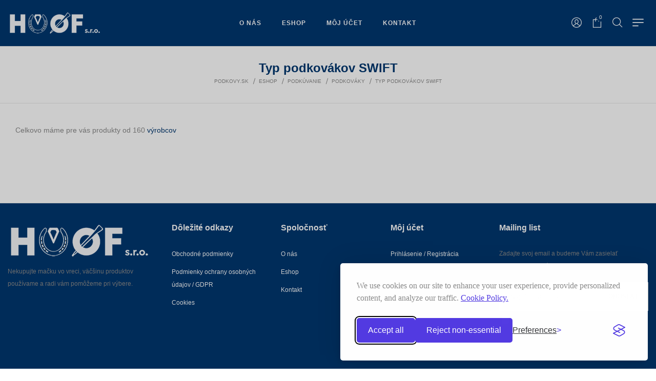

--- FILE ---
content_type: text/html; charset=utf-8
request_url: https://www.podkovy.sk/sk/eshop/podkuvanie/podkovaky/typ-podkovakov-swift
body_size: 24693
content:



<!DOCTYPE html>
<html lang="sk" dir="ltr">
<head>
    <title>Typ podkovákov SWIFT  -  Hoof podkovy.sk</title>
    <meta charset="utf-8" />
    <link rel="icon" type="image/x-icon" href="/favicon.ico" />
    <link rel="shortcut icon" type="image/x-icon" href="/favicon.ico" />
    <meta name="viewport" content="width=device-width,  minimum-scale=1,  maximum-scale=2">
    <meta name="robots" content="INDEX,FOLLOW" />
    <meta name="viewport" content="width=device-width, initial-scale=1" />
    <meta name="author" content="info@mysoft.sk" />
    <meta name="generator" content="MySoft CMS, http://www.mysoft.sk" />
    <meta name="copyright" content="mysoft.sk" />
    <meta name="keywords" content='podkovy, podkováky, kopytné nože, rašple, podkúvacské náradie, nalepovacie podkovy, podkúvanie, oblecenie, ochranné pomôcky, doplnkové krmivá' />
    <meta name="description" content="Firma Hoof s.r.o. sa zaoberá velkoobchodným predajom podkúvacského sortimentu a všetkého co súvisí s kopytami." />
    <meta property="og:title" content="https://www.podkovy.sk/|Typ podkovákov SWIFT  -  Hoof podkovy.sk">
    <meta property="og:description" content="Firma Hoof s.r.o. sa zaoberá velkoobchodným predajom podkúvacského sortimentu a všetkého co súvisí s kopytami.">
    <meta property="og:url" content="https://www.podkovy.sk/">
    <meta property="og:site_name" content="Podkovy.sk">
    <meta property="og:image" content="https://www.podkovy.sk/storage/images/gallery/6050/podkovy.sk-logo.png" />
    <meta property="og:type" content="website">
    
    <link rel="canonical" href="https://www.podkovy.sk/">
    <link rel="shortcut icon" href="/storage/images/web/favicons/favicon.ico" type="image/x-icon" />

    <link rel="apple-touch-icon-precomposed" sizes="57x57" href="/storage/images/web/favicons/apple-touch-icon-57x57.png" />
    <link rel="apple-touch-icon-precomposed" sizes="114x114" href="/storage/images/web/favicons/apple-touch-icon-114x114.png" />
    <link rel="apple-touch-icon-precomposed" sizes="72x72" href="/storage/images/web/favicons/apple-touch-icon-72x72.png" />
    <link rel="apple-touch-icon-precomposed" sizes="144x144" href="/storage/images/web/favicons/apple-touch-icon-144x144.png" />
    <link rel="apple-touch-icon-precomposed" sizes="60x60" href="/storage/images/web/favicons/apple-touch-icon-60x60.png" />
    <link rel="apple-touch-icon-precomposed" sizes="120x120" href="/storage/images/web/favicons/apple-touch-icon-120x120.png" />
    <link rel="apple-touch-icon-precomposed" sizes="76x76" href="/storage/images/web/favicons/apple-touch-icon-76x76.png" />
    <link rel="apple-touch-icon-precomposed" sizes="152x152" href="/storage/images/web/favicons/apple-touch-icon-152x152.png" />
    <link rel="icon" type="image/png" href="/storage/images/web/favicons/favicon-196x196.png" sizes="196x196" />
    <link rel="icon" type="image/png" href="/storage/images/web/favicons/favicon-96x96.png" sizes="96x96" />
    <link rel="icon" type="image/png" href="/storage/images/web/favicons/favicon-32x32.png" sizes="32x32" />
    <link rel="icon" type="image/png" href="/storage/images/web/favicons/favicon-16x16.png" sizes="16x16" />
    <link rel="icon" type="image/png" href="/storage/images/web/favicons/favicon-128.png" sizes="128x128" />
    <meta name="application-name" content="Podkovy.sk" />
    <meta name="msapplication-TileColor" content="#FFFFFF" />
    <meta name="msapplication-TileImage" content="/storage/images/web/favicons/mstile-144x144.png" />
    <meta name="msapplication-square70x70logo" content="/storage/images/web/favicons/mstile-70x70.png" />
    <meta name="msapplication-square150x150logo" content="/storage/images/web/favicons/mstile-150x150.png" />
    <meta name="msapplication-wide310x150logo" content="/storage/images/web/favicons/mstile-310x150.png" />
    <meta name="msapplication-square310x310logo" content="/storage/images/web/favicons/mstile-310x310.png" />
    
    

    <script src="/Storage/Scripts/web/modernizr-3.11.7.min.js"></script>
    <!-- jQuery JS -->
    <script src="/Storage/Scripts/web/jquery-1.12.4.min.js"></script>
    <link rel="stylesheet" href="/Storage/Styles/web/main.css?ver=7" />
    <script>
        var defaultCurrency = 'EUR';
        var defaultLanguageId = '1';
        var defaultCurrencyId = '2';
    </script>
    <style>
        .autocomplete-suggestions {
            z-index: 99999999 !important;
            -webkit-box-sizing: border-box;
            -moz-box-sizing: border-box;
            box-sizing: border-box;
            border: 1px solid #999;
            background: #FFF;
            cursor: default;
            overflow: auto;
            -webkit-box-shadow: 1px 4px 3px rgba(50, 50, 50, 0.64);
            -moz-box-shadow: 1px 4px 3px rgba(50, 50, 50, 0.64);
            box-shadow: 1px 4px 3px rgba(50, 50, 50, 0.64);
        }

        .autocomplete-suggestion {
            padding: 2px 5px;
            white-space: nowrap;
            overflow: hidden;
        }

        .autocomplete-no-suggestion {
            padding: 2px 5px;
        }

        .autocomplete-selected {
            background: #F0F0F0;
        }

        .autocomplete-suggestions strong {
            font-weight: bold;
            color: #000;
        }

        .autocomplete-group {
            padding: 2px 5px;
            font-weight: bold;
            font-size: 16px;
            color: #000;
            display: block;
            border-bottom: 1px solid #000;
        }

        .autocomplete-suggestion img {
            float: left;
            width: 60px;
            max-height: 60px;
        }

        .autocomplete-suggestion span {
            display: inline-block;
            padding: 10px;
            font-size: 80%;
        }

        @media (min-width:900px) {
            .autocomplete-suggestion span {
                font-size: 100%;
            }
        }
    </style>


<script async src="https://www.googletagmanager.com/gtag/js?id=G-4EX3MF6JET"></script>
<script>
  window.dataLayer = window.dataLayer || [];
  function gtag(){dataLayer.push(arguments);}
  gtag('js', new Date());

  gtag('config', 'G-4EX3MF6JET');
</script><link rel="stylesheet" id="silktide-consent-manager-css" href="/storage/cookie-banner/silktide-consent-manager.css">
<script src="/storage/cookie-banner/silktide-consent-manager.js"></script>
<script>
silktideCookieBannerManager.updateCookieBannerConfig({
  background: {
    showBackground: true
  },
  cookieIcon: {
    position: "bottomLeft"
  },
  cookieTypes: [
    {
      id: "necessary",
      name: "Necessary",
      description: "<p>These cookies are necessary for the website to function properly and cannot be switched off. They help with things like logging in and setting your privacy preferences.</p>",
      required: true,
      onAccept: function() {
        console.log('Add logic for the required Necessary here');
      }
    },
    {
      id: "analytics",
      name: "Analytics",
      description: "<p>These cookies help us improve the site by tracking which pages are most popular and how visitors move around the site.</p>",
      defaultValue: true,
      onAccept: function() {
        gtag('consent', 'update', {
          analytics_storage: 'granted',
        });
        dataLayer.push({
          'event': 'consent_accepted_analytics',
        });
      },
      onReject: function() {
        gtag('consent', 'update', {
          analytics_storage: 'denied',
        });
      }
    },
    {
      id: "advertising",
      name: "Advertising",
      description: "<p>These cookies provide extra features and personalization to improve your experience. They may be set by us or by partners whose services we use.</p>",
      onAccept: function() {
        gtag('consent', 'update', {
          ad_storage: 'granted',
          ad_user_data: 'granted',
          ad_personalization: 'granted',
        });
        dataLayer.push({
          'event': 'consent_accepted_advertising',
        });
      },
      onReject: function() {
        gtag('consent', 'update', {
          ad_storage: 'denied',
          ad_user_data: 'denied',
          ad_personalization: 'denied',
        });
      }
    }
  ],
  text: {
    banner: {
      description: "<p>We use cookies on our site to enhance your user experience, provide personalized content, and analyze our traffic. <a href=\"https://www.podkovy.sk/sk/cookies\" target=\"_blank\">Cookie Policy.</a></p>",
      acceptAllButtonText: "Accept all",
      acceptAllButtonAccessibleLabel: "Accept all cookies",
      rejectNonEssentialButtonText: "Reject non-essential",
      rejectNonEssentialButtonAccessibleLabel: "Reject non-essential",
      preferencesButtonText: "Preferences",
      preferencesButtonAccessibleLabel: "Toggle preferences"
    },
    preferences: {
      title: "Customize your cookie preferences",
      description: "<p>We respect your right to privacy. You can choose not to allow some types of cookies. Your cookie preferences will apply across our website.</p>",
      creditLinkText: "Get this banner for free",
      creditLinkAccessibleLabel: "Get this banner for free"
    }
  }
});
</script>

</head>

<body class="container_type_16 pid-4141" data-raw-url="sk/eshop/podkuvanie/podkovaky/typ-podkovakov-swift">

    <div id="page">
        
<div class="header-area header-padding-1 section-padding-1 sticky-bar"><div class="container-fluid"><div class="row align-items-center"><div class="col-xl-2 col-lg-2 col-md-6 col-4"><div class="logo"><a href="/" title="podkovy.sk"><img alt="podkovy.sk logo" src="/storage/images/gallery/6051/podkovy.sk-logo-biele.png"></a></div></div>
<script>
    $(document).ready(function () {

        $(".filter-list ul").each(function () {
            var liCount = $(this).children("li").length;
            if (liCount > 7) {
                $(this).next(".more").addClass("showMe");
            }
        });

        $(".more").click(function () {
            $(this).prev("ul").find("li").toggleClass("showList");
            $(this).removeClass("showMe");
        });
    });
</script>
<div class="col-xl-8 col-lg-8 d-lg-block">
    <div class="main-menu main-menu-center">
        <nav>
            <ul id="menu-nav">
                <li><a href="/sk/o-nas" title="O nás">O nás</a></li>
                <li><a href="/sk/eshop" title="Eshop">Eshop</a>
                    <div class="dropdown-menu-style dropdown-width-3 banner-menu-width">
                        <div class="single-menu-bannera">
                            
                                        <ul class="subcategories_top with-image row">
                                    
                                        <li class="col-xs-12 col-sm-6 col-lg-3 col-xl-3 "><a class="lvl_1" href="/sk/eshop/topanky-pre-kone-nalepovacie-podkovy"
                                             title="Topánky pre kone, nalepovacie podkovy">
                                            <span>
                                                Topánky pre kone, nalepovacie podkovy
                                            </span></a>
                                            
        <div class="filter-list">
            <ul class="sub_u">
    
        <li class="sub_li"><a class="sub_a" href="/sk/eshop/topanky-pre-kone-nalepovacie-podkovy/topanky-pre-kone-a-prislusenstvo"
             title="Topánky pre kone a príslušenstvo">
            <span>
                Topánky pre kone a príslušenstvo
            </span></a>
            
        </li>
    
    
        <li class="sub_li"><a class="sub_a" href="/sk/eshop/topanky-pre-kone-nalepovacie-podkovy/nalepovacie-podkovy-dalmer-ibex-easy-shoe-flexx"
             title="Nalepovacie podkovy DALMER, IBEX ,EASY SHOE, FLEXX...">
            <span>
                Nalepovacie podkovy DALMER, IBEX ,EASY SHOE, FLEXX...
            </span></a>
            
        </li>
    
    
        <li class="sub_li"><a class="sub_a" href="/sk/eshop/topanky-pre-kone-nalepovacie-podkovy/nalepovacie-podkovy-glu-shu"
             title="Nalepovacie podkovy GLU-SHU">
            <span>
                Nalepovacie podkovy GLU-SHU
            </span></a>
            
        </li>
    
        </ul>
        <label class="more">Viac...</label></div>
    
                                        </li>
                                    
                                        <li class="col-xs-12 col-sm-6 col-lg-3 col-xl-3 "><a class="lvl_1" href="/sk/eshop/pre-veterinarov"
                                             title="Pre veterinárov">
                                            <span>
                                                Pre veterinárov
                                            </span></a>
                                            
        <div class="filter-list">
            <ul class="sub_u">
    
        <li class="sub_li"><a class="sub_a" href="/sk/eshop/pre-veterinarov/palpacne-klieste"
             title="Palpačné kliešte">
            <span>
                Palpačné kliešte
            </span></a>
            
        </li>
    
    
        <li class="sub_li"><a class="sub_a" href="/sk/eshop/pre-veterinarov/noze"
             title="Nože">
            <span>
                Nože
            </span></a>
            
        </li>
    
    
        <li class="sub_li"><a class="sub_a" href="/sk/eshop/pre-veterinarov/osetrovanie-doplnkove-krmiva"
             title="Ošetrovanie, doplnkové krmivá">
            <span>
                Ošetrovanie, doplnkové krmivá
            </span></a>
            
        </li>
    
    
        <li class="sub_li"><a class="sub_a" href="/sk/eshop/pre-veterinarov/oblecenie-a-ochranne-pomocky"
             title="Oblečenie a ochranné pomôcky">
            <span>
                Oblečenie a ochranné pomôcky
            </span></a>
            
        </li>
    
        </ul>
        <label class="more">Viac...</label></div>
    
                                        </li>
                                    
                                        <li class="col-xs-12 col-sm-6 col-lg-3 col-xl-3 "><a class="lvl_1" href="/sk/eshop/pre-kopytarov"
                                             title="Pre kopytárov">
                                            <span>
                                                Pre kopytárov
                                            </span></a>
                                            
        <div class="filter-list">
            <ul class="sub_u">
    
        <li class="sub_li"><a class="sub_a" href="/sk/eshop/pre-kopytarov/klieste"
             title="Kliešte">
            <span>
                Kliešte
            </span></a>
            
        </li>
    
    
        <li class="sub_li"><a class="sub_a" href="/sk/eshop/pre-kopytarov/noze"
             title="Nože">
            <span>
                Nože
            </span></a>
            
        </li>
    
    
        <li class="sub_li"><a class="sub_a" href="/sk/eshop/pre-kopytarov/rasple-rucky-na-rasple"
             title="Rašple, rúčky na rašple">
            <span>
                Rašple, rúčky na rašple
            </span></a>
            
        </li>
    
    
        <li class="sub_li"><a class="sub_a" href="/sk/eshop/pre-kopytarov/plastove/kozene/drevene-kladiva"
             title="Plastové/kožené/drevené kladivá">
            <span>
                Plastové/kožené/drevené kladivá
            </span></a>
            
        </li>
    
    
        <li class="sub_li"><a class="sub_a" href="/sk/eshop/pre-kopytarov/kruzidla-/-uhlomery"
             title="Kružidlá / uhlomery">
            <span>
                Kružidlá / uhlomery
            </span></a>
            
        </li>
    
    
        <li class="sub_li"><a class="sub_a" href="/sk/eshop/pre-kopytarov/oblecenie-a-ochranne-pomocky"
             title="Oblečenie a ochranné pomôcky">
            <span>
                Oblečenie a ochranné pomôcky
            </span></a>
            
        </li>
    
        </ul>
        <label class="more">Viac...</label></div>
    
                                        </li>
                                    
                                        <li class="col-xs-12 col-sm-6 col-lg-3 col-xl-3 "><a class="lvl_1" href="/sk/eshop/naradie-vybavenie-dielni-prislusenstvo"
                                             title="Náradie, vybavenie dielní, príslušenstvo">
                                            <span>
                                                Náradie, vybavenie dielní, príslušenstvo
                                            </span></a>
                                            
        <div class="filter-list">
            <ul class="sub_u">
    
        <li class="sub_li"><a class="sub_a" href="/sk/eshop/naradie-vybavenie-dielni-prislusenstvo/zastery-voziky/tasky-na-naradie-magnety-a-prislusenstvo"
             title="Zástery, vozíky/tašky na náradie, magnety a príslušenstvo">
            <span>
                Zástery, vozíky/tašky na náradie, magnety a príslušenstvo
            </span></a>
            
        </li>
    
    
        <li class="sub_li"><a class="sub_a" href="/sk/eshop/naradie-vybavenie-dielni-prislusenstvo/podsekavace-utinky-kruzidla-uhlomery"
             title="Podsekávače, utínky, kružidlá, uhlomery">
            <span>
                Podsekávače, utínky, kružidlá, uhlomery
            </span></a>
            
        </li>
    
    
        <li class="sub_li"><a class="sub_a" href="/sk/eshop/naradie-vybavenie-dielni-prislusenstvo/noze"
             title="Nože">
            <span>
                Nože
            </span></a>
            
        </li>
    
    
        <li class="sub_li"><a class="sub_a" href="/sk/eshop/naradie-vybavenie-dielni-prislusenstvo/klieste/vidlicky-na-pripalovanie"
             title="Kliešte/vidličky na pripalovanie">
            <span>
                Kliešte/vidličky na pripalovanie
            </span></a>
            
        </li>
    
    
        <li class="sub_li"><a class="sub_a" href="/sk/eshop/naradie-vybavenie-dielni-prislusenstvo/kladiva-ryhovaky-znamenaky-priebojniky-a-prislusenstvo"
             title="Kladivá, rýhováky, znamenáky, priebojníky a príslušenstvo">
            <span>
                Kladivá, rýhováky, znamenáky, priebojníky a príslušenstvo
            </span></a>
            
        </li>
    
    
        <li class="sub_li"><a class="sub_a" href="/sk/eshop/naradie-vybavenie-dielni-prislusenstvo/rasple-rucky-na-rasple"
             title="Rašple, rúčky na rašple">
            <span>
                Rašple, rúčky na rašple
            </span></a>
            
        </li>
    
    
        <li class="sub_li"><a class="sub_a" href="/sk/eshop/naradie-vybavenie-dielni-prislusenstvo/vyhne-horaky-prislusenstvo"
             title="Vyhne, horáky, príslušenstvo">
            <span>
                Vyhne, horáky, príslušenstvo
            </span></a>
            
        </li>
    
    
        <li class="sub_li"><a class="sub_a" href="/sk/eshop/naradie-vybavenie-dielni-prislusenstvo/kovadliny-stojany-a-prislusenstvo"
             title="Kovadliny, stojany a príslušenstvo">
            <span>
                Kovadliny, stojany a príslušenstvo
            </span></a>
            
        </li>
    
    
        <li class="sub_li"><a class="sub_a" href="/sk/eshop/naradie-vybavenie-dielni-prislusenstvo/brusky/pulirovacie-brusky-zavitorezy-stojany-a-prislusenstvo"
             title="Brúsky/pulírovacie brúsky, závitorezy, stojany a príslušenstvo">
            <span>
                Brúsky/pulírovacie brúsky, závitorezy, stojany a príslušenstvo
            </span></a>
            
        </li>
    
    
        <li class="sub_li"><a class="sub_a" href="/sk/eshop/naradie-vybavenie-dielni-prislusenstvo/podkuvacske-stojany/falboky-na-nohy"
             title="Podkúvačské stojany/falboky  na nohy">
            <span>
                Podkúvačské stojany/falboky  na nohy
            </span></a>
            
        </li>
    
    
        <li class="sub_li"><a class="sub_a" href="/sk/eshop/naradie-vybavenie-dielni-prislusenstvo/kefy-zvaracie-prasky-metly-a-prislusenstvo"
             title="Kefy, zváracie prášky, metly a príslušenstvo">
            <span>
                Kefy, zváracie prášky, metly a príslušenstvo
            </span></a>
            
        </li>
    
    
        <li class="sub_li"><a class="sub_a" href="/sk/eshop/naradie-vybavenie-dielni-prislusenstvo/oblecenie-a-ochranne-pomocky"
             title="Oblečenie a ochranné pomôcky">
            <span>
                Oblečenie a ochranné pomôcky
            </span></a>
            
        </li>
    
    
        <li class="sub_li"><a class="sub_a" href="/sk/eshop/naradie-vybavenie-dielni-prislusenstvo/zvaracky-elektrody-a-prislusenstvo"
             title="Zváračky, elektródy a príslušenstvo">
            <span>
                Zváračky, elektródy a príslušenstvo
            </span></a>
            
        </li>
    
    
        <li class="sub_li"><a class="sub_a" href="/sk/eshop/naradie-vybavenie-dielni-prislusenstvo/zubarske-pomocky/fajky-na-nos-kona"
             title="Zubárske pomôcky/fajky na nos koňa">
            <span>
                Zubárske pomôcky/fajky na nos koňa
            </span></a>
            
        </li>
    
    
        <li class="sub_li"><a class="sub_a" href="/sk/eshop/naradie-vybavenie-dielni-prislusenstvo/sanitacia"
             title="Sanitácia">
            <span>
                Sanitácia
            </span></a>
            
        </li>
    
        </ul>
        <label class="more">Viac...</label></div>
    
                                        </li>
                                    
                                        <li class="col-xs-12 col-sm-6 col-lg-3 col-xl-3 "><a class="lvl_1" href="/sk/eshop/edukacny-material"
                                             title="Edukačný materíal">
                                            <span>
                                                Edukačný materíal
                                            </span></a>
                                            
        <div class="filter-list">
            <ul class="sub_u">
    
        <li class="sub_li"><a class="sub_a" href="/sk/eshop/edukacny-material/modely-kopyt/noh"
             title="Modely kopýt/nôh">
            <span>
                Modely kopýt/nôh
            </span></a>
            
        </li>
    
    
        <li class="sub_li"><a class="sub_a" href="/sk/eshop/edukacny-material/reklamne-predmety/privesky"
             title="Reklamné predmety/prívesky">
            <span>
                Reklamné predmety/prívesky
            </span></a>
            
        </li>
    
    
        <li class="sub_li"><a class="sub_a" href="/sk/eshop/edukacny-material/knihy"
             title="Knihy">
            <span>
                Knihy
            </span></a>
            
        </li>
    
        </ul>
        <label class="more">Viac...</label></div>
    
                                        </li>
                                    
                                        <li class="col-xs-12 col-sm-6 col-lg-3 col-xl-3 "><a class="lvl_1" href="/sk/eshop/pre-paznechtarov"
                                             title="Pre paznechtárov">
                                            <span>
                                                Pre paznechtárov
                                            </span></a>
                                            
        <div class="filter-list">
            <ul class="sub_u">
    
        <li class="sub_li"><a class="sub_a" href="/sk/eshop/pre-paznechtarov/klieste"
             title="Kliešte">
            <span>
                Kliešte
            </span></a>
            
        </li>
    
    
        <li class="sub_li"><a class="sub_a" href="/sk/eshop/pre-paznechtarov/noze"
             title="Nože">
            <span>
                Nože
            </span></a>
            
        </li>
    
    
        <li class="sub_li"><a class="sub_a" href="/sk/eshop/pre-paznechtarov/rasple-rucky-na-rasple"
             title="Rašple, rúčky na rašple">
            <span>
                Rašple, rúčky na rašple
            </span></a>
            
        </li>
    
    
        <li class="sub_li"><a class="sub_a" href="/sk/eshop/pre-paznechtarov/plastove/kozene/drevene-kladiva"
             title="Plastové/kožené/drevené kladivá">
            <span>
                Plastové/kožené/drevené kladivá
            </span></a>
            
        </li>
    
    
        <li class="sub_li"><a class="sub_a" href="/sk/eshop/pre-paznechtarov/kotuce-na-paznechty"
             title="Kotúče na paznechty">
            <span>
                Kotúče na paznechty
            </span></a>
            
        </li>
    
    
        <li class="sub_li"><a class="sub_a" href="/sk/eshop/pre-paznechtarov/osetrovanie-doplnkove-krmiva"
             title="Ošetrovanie, doplnkové krmivá">
            <span>
                Ošetrovanie, doplnkové krmivá
            </span></a>
            
        </li>
    
    
        <li class="sub_li"><a class="sub_a" href="/sk/eshop/pre-paznechtarov/paznechtove-bloky"
             title="Paznechtové bloky">
            <span>
                Paznechtové bloky
            </span></a>
            
        </li>
    
    
        <li class="sub_li"><a class="sub_a" href="/sk/eshop/pre-paznechtarov/oblecenie-a-ochranne-pomocky"
             title="Oblečenie a ochranné pomôcky">
            <span>
                Oblečenie a ochranné pomôcky
            </span></a>
            
        </li>
    
        </ul>
        <label class="more">Viac...</label></div>
    
                                        </li>
                                    
                                        <li class="col-xs-12 col-sm-6 col-lg-3 col-xl-3 "><a class="lvl_1" href="/sk/eshop/podkuvanie"
                                             class="selected" title="Podkúvanie">
                                            <span>
                                                Podkúvanie
                                            </span></a>
                                            
        <div class="filter-list">
            <ul class="sub_u">
    
        <li class="sub_li"><a class="sub_a" href="/sk/eshop/podkuvanie/podkovy"
             title="Podkovy">
            <span>
                Podkovy
            </span></a>
            
        </li>
    
    
        <li class="sub_li"><a class="sub_a" href="/sk/eshop/podkuvanie/ortopedicke-podkuvanie"
             title="Ortopedické podkúvanie">
            <span>
                Ortopedické podkúvanie
            </span></a>
            
        </li>
    
    
        <li class="sub_li"><a class="sub_a" href="/sk/eshop/podkuvanie/podkovaky"
             class="selected" title="Podkováky">
            <span>
                Podkováky
            </span></a>
            
        </li>
    
    
        <li class="sub_li"><a class="sub_a" href="/sk/eshop/podkuvanie/tmely-lepidla"
             title="Tmely, lepidlá">
            <span>
                Tmely, lepidlá
            </span></a>
            
        </li>
    
    
        <li class="sub_li"><a class="sub_a" href="/sk/eshop/podkuvanie/podlozky-vyhadzovace-na-sneh"
             title="Podložky, vyhadzovače na sneh">
            <span>
                Podložky, vyhadzovače na sneh
            </span></a>
            
        </li>
    
    
        <li class="sub_li"><a class="sub_a" href="/sk/eshop/podkuvanie/pripravky-na-praskliny-kopyta"
             title="Prípravky na praskliny kopyta">
            <span>
                Prípravky na praskliny kopyta
            </span></a>
            
        </li>
    
    
        <li class="sub_li"><a class="sub_a" href="/sk/eshop/podkuvanie/stulne-stifty-a-prislusenstvo"
             title="Štulne, štifty a príslušenstvo">
            <span>
                Štulne, štifty a príslušenstvo
            </span></a>
            
        </li>
    
        </ul>
        <label class="more">Viac...</label></div>
    
                                        </li>
                                    
                                        <li class="col-xs-12 col-sm-6 col-lg-3 col-xl-3 "><a class="lvl_1" href="/sk/eshop/osetrovanie-doplnkove-krmiva"
                                             title="Ošetrovanie, doplnkové krmivá">
                                            <span>
                                                Ošetrovanie, doplnkové krmivá
                                            </span></a>
                                            
        <div class="filter-list">
            <ul class="sub_u">
    
        <li class="sub_li"><a class="sub_a" href="/sk/eshop/osetrovanie-doplnkove-krmiva/equi-life-doplnkove-krmivo-a-starostlivost"
             title="EQUI-LIFE doplnkové krmivo a starostlivosť">
            <span>
                EQUI-LIFE doplnkové krmivo a starostlivosť
            </span></a>
            
        </li>
    
    
        <li class="sub_li"><a class="sub_a" href="/sk/eshop/osetrovanie-doplnkove-krmiva/starostlivost-o-kopyta-a-spevnenie-kopyt"
             title="Starostlivosť o kopytá a spevnenie kopýt">
            <span>
                Starostlivosť o kopytá a spevnenie kopýt
            </span></a>
            
        </li>
    
    
        <li class="sub_li"><a class="sub_a" href="/sk/eshop/osetrovanie-doplnkove-krmiva/bandaze-pasky-a-dezinfekcia"
             title="Bandáže, pásky a dezinfekcia">
            <span>
                Bandáže, pásky a dezinfekcia
            </span></a>
            
        </li>
    
    
        <li class="sub_li"><a class="sub_a" href="/sk/eshop/osetrovanie-doplnkove-krmiva/repelenty-zedan-go-insect-control-a-vaposect"
             title="Repelenty ZEDAN, GO!, INSECT CONTROL  A VAPOSECT">
            <span>
                Repelenty ZEDAN, GO!, INSECT CONTROL  A VAPOSECT
            </span></a>
            
        </li>
    
    
        <li class="sub_li"><a class="sub_a" href="/sk/eshop/osetrovanie-doplnkove-krmiva/osetrovanie-hniloby-choroby-bielej-ciary-a-bakteriovych-ochoreni"
             title="Ošetrovanie hniloby, choroby bielej čiary a baktériových ochorení">
            <span>
                Ošetrovanie hniloby, choroby bielej čiary a baktériových ochorení
            </span></a>
            
        </li>
    
    
        <li class="sub_li"><a class="sub_a" href="/sk/eshop/osetrovanie-doplnkove-krmiva/doplnkove-krmiva-na-kopyta/-srst/-zdravie"
             title="Doplnkové krmivá na kopytá/ srsť/ zdravie">
            <span>
                Doplnkové krmivá na kopytá/ srsť/ zdravie
            </span></a>
            
        </li>
    
        </ul>
        <label class="more">Viac...</label></div>
    
                                        </li>
                                    
                                        </ul>
                                    
                        </div>
                    </div>
                </li>
                <li><a href="/sk/klient" title="Môj účet">Môj účet</a></li>
                <li><a href="/sk/kontakt" title="Kontakt">Kontakt</a></li>
            </ul>
        </nav>
    </div>
</div>
<div class="col-xl-2 col-lg-2 col-md-6 col-8">
    <div class="header-right-wrap">
        <div class="same-style account-satting">
            <a class="account-satting-active" href="#">
                <i class="negan-icon-users-circle-2"></i>
            </a>
            <ul>
                <li>
                    <a href="/sk/klient" title="Môj účet">Môj účet</a>
                </li>
                <li>
                    <a href="/sk/klient#orders" title="Objednávky">Objednávky</a>
                </li>
                <li><a href="/sk/zabudnute-heslo" title="Zabudnuté heslo">Zabudnuté heslo</a>
            </ul>
        </div>
        <div class="same-style cart-wrap">
            <a class="cart-active" href="#">
                <i class="negan-icon-bag"></i>
                <span class="count-style">0</span>
            </a>
        </div>
        <div class="same-style header-search">
            <a class="search-active" href="#">
                <i class="negan-icon-zoom"></i>
            </a>
        </div>
        <div class="same-style header-off-canvas">
            <a class="header-aside-button" href="#">
                <i class="negan-icon-menu-left"></i>
            </a>
        </div>
    </div>
</div>



</div></div></div><div class="header-small-mobile sticky-bar"><div class="container-fluid"><div class="row align-items-center"><div class="col-6"><div class="logo"><a href="/" title=""><img alt="logo" src="/storage/images/gallery/6051/podkovy.sk-logo-biele.png"></a></div></div><div class="col-6"><div class="header-right-wrap"><div class="same-style cart-wrap"><div class="cart-active"><a href="#"></a><i class="negan-icon-bag"></i><span class="count-style">0</span></div></div><div class="same-style mobile-off-canvas"><a class="mobile-aside-button" href="#"><i class="negan-icon-menu-left"></i></a></div></div></div></div></div></div>

<div class="mobile-off-canvas-active">
    <a class="mobile-aside-close">
        <i class="negan-icon-simple-close"></i>
    </a>
    <div class="header-mobile-aside-wrap">
        <div class="mobile-search">
            <form class="search-form" action="#">
                <input type="text" class="search-text" placeholder="Hľadaj">
                <a href="javascript:void(0);" class="button button-search" onclick="doSearch();">
                    <i class="negan-icon-zoom2"></i>
                </a>
            </form>
        </div>
        <div class="mobile-menu-wrap">
            
<div id="mobile-menu" class="slinky-mobile-menu text-left">
    <ul>
        <li><a href="/sk/o-nas">O nás</a></li>
        <li><a href="/sk/eshop">Eshop</a><ul>
            
                    
                        <li><a href="/sk/eshop/topanky-pre-kone-nalepovacie-podkovy"
                             title="Topánky pre kone, nalepovacie podkovy">
                            <span>
                                Topánky pre kone, nalepovacie podkovy
                            </span></a>
                            
        <ul>
    
        <li><a href="/sk/eshop/topanky-pre-kone-nalepovacie-podkovy/topanky-pre-kone-a-prislusenstvo"
             title="Topánky pre kone a príslušenstvo">
            <span>
                Topánky pre kone a príslušenstvo
            </span></a>
            
        </li>
    
    
        <li><a href="/sk/eshop/topanky-pre-kone-nalepovacie-podkovy/nalepovacie-podkovy-dalmer-ibex-easy-shoe-flexx"
             title="Nalepovacie podkovy DALMER, IBEX ,EASY SHOE, FLEXX...">
            <span>
                Nalepovacie podkovy DALMER, IBEX ,EASY SHOE, FLEXX...
            </span></a>
            
        </li>
    
    
        <li><a href="/sk/eshop/topanky-pre-kone-nalepovacie-podkovy/nalepovacie-podkovy-glu-shu"
             title="Nalepovacie podkovy GLU-SHU">
            <span>
                Nalepovacie podkovy GLU-SHU
            </span></a>
            
        </li>
    
        </ul> 
    
                        </li>
                    
                        <li><a href="/sk/eshop/pre-veterinarov"
                             title="Pre veterinárov">
                            <span>
                                Pre veterinárov
                            </span></a>
                            
        <ul>
    
        <li><a href="/sk/eshop/pre-veterinarov/palpacne-klieste"
             title="Palpačné kliešte">
            <span>
                Palpačné kliešte
            </span></a>
            
        </li>
    
    
        <li><a href="/sk/eshop/pre-veterinarov/noze"
             title="Nože">
            <span>
                Nože
            </span></a>
            
        <ul>
    
        <li><a href="/sk/eshop/pre-veterinarov/noze/jednostranne-kopytne-noze"
             title="Jednostranné kopytné nože">
            <span>
                Jednostranné kopytné nože
            </span></a>
            
        </li>
    
    
        <li><a href="/sk/eshop/pre-veterinarov/noze/obojstranne-kopytne-noze"
             title="Obojstranné kopytné nože">
            <span>
                Obojstranné kopytné nože
            </span></a>
            
        </li>
    
    
        <li><a href="/sk/eshop/pre-veterinarov/noze/ockove-/-loop-kopytne-noze"
             title="Očkové / LOOP kopytné nože">
            <span>
                Očkové / LOOP kopytné nože
            </span></a>
            
        </li>
    
    
        <li><a href="/sk/eshop/pre-veterinarov/noze/veterinarne-abscesove-kopytne-noze"
             title="Veterinárne abscesové kopytné nože">
            <span>
                Veterinárne abscesové kopytné nože
            </span></a>
            
        </li>
    
    
        <li><a href="/sk/eshop/pre-veterinarov/noze/vysekavacie-noze"
             title="Vysekávacie nože">
            <span>
                Vysekávacie nože
            </span></a>
            
        </li>
    
    
        <li><a href="/sk/eshop/pre-veterinarov/noze/prislusenstvo-na-brusenie-kopytnych-nozov"
             title="Príslušenstvo na brúsenie kopytných nožov">
            <span>
                Príslušenstvo na brúsenie kopytných nožov
            </span></a>
            
        </li>
    
        </ul> 
    
        </li>
    
    
        <li><a href="/sk/eshop/pre-veterinarov/osetrovanie-doplnkove-krmiva"
             title="Ošetrovanie, doplnkové krmivá">
            <span>
                Ošetrovanie, doplnkové krmivá
            </span></a>
            
        <ul>
    
        <li><a href="/sk/eshop/pre-veterinarov/osetrovanie-doplnkove-krmiva/bandaze-pasky-dezinfekcia-a-prislusenstvo"
             title="Bandáže, pásky, dezinfekcia a príslušenstvo">
            <span>
                Bandáže, pásky, dezinfekcia a príslušenstvo
            </span></a>
            
        </li>
    
    
        <li><a href="/sk/eshop/pre-veterinarov/osetrovanie-doplnkove-krmiva/osetrovanie-hniloby-choroby-bielej-ciary-a-bakteriovych-ochoreni"
             title="Ošetrovanie hniloby, choroby bielej čiary a baktériových ochorení">
            <span>
                Ošetrovanie hniloby, choroby bielej čiary a baktériových ochorení
            </span></a>
            
        </li>
    
    
        <li><a href="/sk/eshop/pre-veterinarov/osetrovanie-doplnkove-krmiva/doplnkove-krmiva-na-kopyta/-srst/-zdravie"
             title="Doplnkové krmivá na kopytá/ srsť/ zdravie">
            <span>
                Doplnkové krmivá na kopytá/ srsť/ zdravie
            </span></a>
            
        <ul>
    
        <li><a href="/sk/eshop/pre-veterinarov/osetrovanie-doplnkove-krmiva/doplnkove-krmiva-na-kopyta/-srst/-zdravie/horslyx"
             title="Horslyx">
            <span>
                Horslyx
            </span></a>
            
        </li>
    
        </ul> 
    
        </li>
    
        </ul> 
    
        </li>
    
    
        <li><a href="/sk/eshop/pre-veterinarov/oblecenie-a-ochranne-pomocky"
             title="Oblečenie a ochranné pomôcky">
            <span>
                Oblečenie a ochranné pomôcky
            </span></a>
            
        <ul>
    
        <li><a href="/sk/eshop/pre-veterinarov/oblecenie-a-ochranne-pomocky/zastery"
             title="Zástery">
            <span>
                Zástery
            </span></a>
            
        </li>
    
    
        <li><a href="/sk/eshop/pre-veterinarov/oblecenie-a-ochranne-pomocky/pracovne-nohavice"
             title="Pracovné nohavice">
            <span>
                Pracovné nohavice
            </span></a>
            
        </li>
    
    
        <li><a href="/sk/eshop/pre-veterinarov/oblecenie-a-ochranne-pomocky/pracovne-rukavice"
             title="Pracovné rukavice">
            <span>
                Pracovné rukavice
            </span></a>
            
        </li>
    
    
        <li><a href="/sk/eshop/pre-veterinarov/oblecenie-a-ochranne-pomocky/bezpecnostna-obuv"
             title="Bezpečnostná obuv">
            <span>
                Bezpečnostná obuv
            </span></a>
            
        </li>
    
    
        <li><a href="/sk/eshop/pre-veterinarov/oblecenie-a-ochranne-pomocky/vesty"
             title="Vesty">
            <span>
                Vesty
            </span></a>
            
        </li>
    
    
        <li><a href="/sk/eshop/pre-veterinarov/oblecenie-a-ochranne-pomocky/bedrove-pasy-bandaze-a-ochranne-pomocky"
             title="Bedrové pásy, bandáže a ochranné pomôcky">
            <span>
                Bedrové pásy, bandáže a ochranné pomôcky
            </span></a>
            
        </li>
    
    
        <li><a href="/sk/eshop/pre-veterinarov/oblecenie-a-ochranne-pomocky/tricka"
             title="Tričká">
            <span>
                Tričká
            </span></a>
            
        </li>
    
    
        <li><a href="/sk/eshop/pre-veterinarov/oblecenie-a-ochranne-pomocky/pulovre"
             title="Pulóvre">
            <span>
                Pulóvre
            </span></a>
            
        </li>
    
    
        <li><a href="/sk/eshop/pre-veterinarov/oblecenie-a-ochranne-pomocky/mikiny"
             title="Mikiny">
            <span>
                Mikiny
            </span></a>
            
        </li>
    
        </ul> 
    
        </li>
    
        </ul> 
    
                        </li>
                    
                        <li><a href="/sk/eshop/pre-kopytarov"
                             title="Pre kopytárov">
                            <span>
                                Pre kopytárov
                            </span></a>
                            
        <ul>
    
        <li><a href="/sk/eshop/pre-kopytarov/klieste"
             title="Kliešte">
            <span>
                Kliešte
            </span></a>
            
        </li>
    
    
        <li><a href="/sk/eshop/pre-kopytarov/noze"
             title="Nože">
            <span>
                Nože
            </span></a>
            
        <ul>
    
        <li><a href="/sk/eshop/pre-kopytarov/noze/jednostranne-kopytne-noze"
             title="Jednostranné kopytné nože">
            <span>
                Jednostranné kopytné nože
            </span></a>
            
        </li>
    
    
        <li><a href="/sk/eshop/pre-kopytarov/noze/obojstranne-kopytne-noze"
             title="Obojstranné kopytné nože">
            <span>
                Obojstranné kopytné nože
            </span></a>
            
        </li>
    
    
        <li><a href="/sk/eshop/pre-kopytarov/noze/ockove-/-loop-kopytne-noze"
             title="Očkové / LOOP kopytné nože">
            <span>
                Očkové / LOOP kopytné nože
            </span></a>
            
        </li>
    
    
        <li><a href="/sk/eshop/pre-kopytarov/noze/veterinarne-abscesove-kopytne-noze"
             title="Veterinárne abscesové kopytné nože">
            <span>
                Veterinárne abscesové kopytné nože
            </span></a>
            
        </li>
    
    
        <li><a href="/sk/eshop/pre-kopytarov/noze/vysekavacie-noze"
             title="Vysekávacie nože">
            <span>
                Vysekávacie nože
            </span></a>
            
        </li>
    
    
        <li><a href="/sk/eshop/pre-kopytarov/noze/prislusenstvo-na-brusenie-kopytnych-nozov"
             title="Príslušenstvo na brúsenie kopytných nožov">
            <span>
                Príslušenstvo na brúsenie kopytných nožov
            </span></a>
            
        </li>
    
        </ul> 
    
        </li>
    
    
        <li><a href="/sk/eshop/pre-kopytarov/rasple-rucky-na-rasple"
             title="Rašple, rúčky na rašple">
            <span>
                Rašple, rúčky na rašple
            </span></a>
            
        <ul>
    
        <li><a href="/sk/eshop/pre-kopytarov/rasple-rucky-na-rasple/rasple"
             title="Rašple">
            <span>
                Rašple
            </span></a>
            
        </li>
    
    
        <li><a href="/sk/eshop/pre-kopytarov/rasple-rucky-na-rasple/rucky-na-rasple"
             title="Rúčky na rašple">
            <span>
                Rúčky na rašple
            </span></a>
            
        </li>
    
        </ul> 
    
        </li>
    
    
        <li><a href="/sk/eshop/pre-kopytarov/plastove/kozene/drevene-kladiva"
             title="Plastové/kožené/drevené kladivá">
            <span>
                Plastové/kožené/drevené kladivá
            </span></a>
            
        </li>
    
    
        <li><a href="/sk/eshop/pre-kopytarov/kruzidla-/-uhlomery"
             title="Kružidlá / uhlomery">
            <span>
                Kružidlá / uhlomery
            </span></a>
            
        </li>
    
    
        <li><a href="/sk/eshop/pre-kopytarov/oblecenie-a-ochranne-pomocky"
             title="Oblečenie a ochranné pomôcky">
            <span>
                Oblečenie a ochranné pomôcky
            </span></a>
            
        <ul>
    
        <li><a href="/sk/eshop/pre-kopytarov/oblecenie-a-ochranne-pomocky/zastery"
             title="Zástery">
            <span>
                Zástery
            </span></a>
            
        </li>
    
    
        <li><a href="/sk/eshop/pre-kopytarov/oblecenie-a-ochranne-pomocky/pracovne-nohavice"
             title="Pracovné nohavice">
            <span>
                Pracovné nohavice
            </span></a>
            
        </li>
    
    
        <li><a href="/sk/eshop/pre-kopytarov/oblecenie-a-ochranne-pomocky/pracovne-rukavice"
             title="Pracovné rukavice">
            <span>
                Pracovné rukavice
            </span></a>
            
        </li>
    
    
        <li><a href="/sk/eshop/pre-kopytarov/oblecenie-a-ochranne-pomocky/bezpecnostna-obuv"
             title="Bezpečnostná obuv">
            <span>
                Bezpečnostná obuv
            </span></a>
            
        </li>
    
    
        <li><a href="/sk/eshop/pre-kopytarov/oblecenie-a-ochranne-pomocky/vesty"
             title="Vesty">
            <span>
                Vesty
            </span></a>
            
        </li>
    
    
        <li><a href="/sk/eshop/pre-kopytarov/oblecenie-a-ochranne-pomocky/bedrove-pasy-bandaze-a-ochranne-pomocky"
             title="Bedrové pásy, bandáže a ochranné pomôcky">
            <span>
                Bedrové pásy, bandáže a ochranné pomôcky
            </span></a>
            
        </li>
    
    
        <li><a href="/sk/eshop/pre-kopytarov/oblecenie-a-ochranne-pomocky/tricka"
             title="Tričká">
            <span>
                Tričká
            </span></a>
            
        </li>
    
    
        <li><a href="/sk/eshop/pre-kopytarov/oblecenie-a-ochranne-pomocky/pulovre"
             title="Pulóvre">
            <span>
                Pulóvre
            </span></a>
            
        </li>
    
    
        <li><a href="/sk/eshop/pre-kopytarov/oblecenie-a-ochranne-pomocky/mikiny"
             title="Mikiny">
            <span>
                Mikiny
            </span></a>
            
        </li>
    
        </ul> 
    
        </li>
    
        </ul> 
    
                        </li>
                    
                        <li><a href="/sk/eshop/naradie-vybavenie-dielni-prislusenstvo"
                             title="Náradie, vybavenie dielní, príslušenstvo">
                            <span>
                                Náradie, vybavenie dielní, príslušenstvo
                            </span></a>
                            
        <ul>
    
        <li><a href="/sk/eshop/naradie-vybavenie-dielni-prislusenstvo/zastery-voziky/tasky-na-naradie-magnety-a-prislusenstvo"
             title="Zástery, vozíky/tašky na náradie, magnety a príslušenstvo">
            <span>
                Zástery, vozíky/tašky na náradie, magnety a príslušenstvo
            </span></a>
            
        <ul>
    
        <li><a href="/sk/eshop/naradie-vybavenie-dielni-prislusenstvo/zastery-voziky/tasky-na-naradie-magnety-a-prislusenstvo/zastery"
             title="Zástery">
            <span>
                Zástery
            </span></a>
            
        </li>
    
    
        <li><a href="/sk/eshop/naradie-vybavenie-dielni-prislusenstvo/zastery-voziky/tasky-na-naradie-magnety-a-prislusenstvo/voziky-na-naradie/bedne"
             title="Vozíky na náradie/bedne">
            <span>
                Vozíky na náradie/bedne
            </span></a>
            
        </li>
    
    
        <li><a href="/sk/eshop/naradie-vybavenie-dielni-prislusenstvo/zastery-voziky/tasky-na-naradie-magnety-a-prislusenstvo/tasky-na-naradie"
             title="Tašky na náradie">
            <span>
                Tašky na náradie
            </span></a>
            
        </li>
    
    
        <li><a href="/sk/eshop/naradie-vybavenie-dielni-prislusenstvo/zastery-voziky/tasky-na-naradie-magnety-a-prislusenstvo/mfc"
             title="MFC">
            <span>
                MFC
            </span></a>
            
        </li>
    
    
        <li><a href="/sk/eshop/naradie-vybavenie-dielni-prislusenstvo/zastery-voziky/tasky-na-naradie-magnety-a-prislusenstvo/carre"
             title="CARRÉ">
            <span>
                CARRÉ
            </span></a>
            
        </li>
    
    
        <li><a href="/sk/eshop/naradie-vybavenie-dielni-prislusenstvo/zastery-voziky/tasky-na-naradie-magnety-a-prislusenstvo/diamond"
             title="DIAMOND">
            <span>
                DIAMOND
            </span></a>
            
        </li>
    
    
        <li><a href="/sk/eshop/naradie-vybavenie-dielni-prislusenstvo/zastery-voziky/tasky-na-naradie-magnety-a-prislusenstvo/3-rd-millenium"
             title="3 rd MILLENIUM">
            <span>
                3 rd MILLENIUM
            </span></a>
            
        </li>
    
    
        <li><a href="/sk/eshop/naradie-vybavenie-dielni-prislusenstvo/zastery-voziky/tasky-na-naradie-magnety-a-prislusenstvo/colleoni"
             title="COLLEONI">
            <span>
                COLLEONI
            </span></a>
            
        </li>
    
    
        <li><a href="/sk/eshop/naradie-vybavenie-dielni-prislusenstvo/zastery-voziky/tasky-na-naradie-magnety-a-prislusenstvo/blacksmith"
             title="BLACKSMITH">
            <span>
                BLACKSMITH
            </span></a>
            
        </li>
    
    
        <li><a href="/sk/eshop/naradie-vybavenie-dielni-prislusenstvo/zastery-voziky/tasky-na-naradie-magnety-a-prislusenstvo/con-cuero"
             title="CON CUERO">
            <span>
                CON CUERO
            </span></a>
            
        </li>
    
    
        <li><a href="/sk/eshop/naradie-vybavenie-dielni-prislusenstvo/zastery-voziky/tasky-na-naradie-magnety-a-prislusenstvo/kerckhaert"
             title="KERCKHAERT">
            <span>
                KERCKHAERT
            </span></a>
            
        </li>
    
    
        <li><a href="/sk/eshop/naradie-vybavenie-dielni-prislusenstvo/zastery-voziky/tasky-na-naradie-magnety-a-prislusenstvo/weiss"
             title="WEISS">
            <span>
                WEISS
            </span></a>
            
        </li>
    
    
        <li><a href="/sk/eshop/naradie-vybavenie-dielni-prislusenstvo/zastery-voziky/tasky-na-naradie-magnety-a-prislusenstvo/gibbins"
             title="GIBBINS">
            <span>
                GIBBINS
            </span></a>
            
        </li>
    
    
        <li><a href="/sk/eshop/naradie-vybavenie-dielni-prislusenstvo/zastery-voziky/tasky-na-naradie-magnety-a-prislusenstvo/dick"
             title="DICK">
            <span>
                DICK
            </span></a>
            
        </li>
    
    
        <li><a href="/sk/eshop/naradie-vybavenie-dielni-prislusenstvo/zastery-voziky/tasky-na-naradie-magnety-a-prislusenstvo/nc-tools"
             title="NC TOOLS">
            <span>
                NC TOOLS
            </span></a>
            
        </li>
    
    
        <li><a href="/sk/eshop/naradie-vybavenie-dielni-prislusenstvo/zastery-voziky/tasky-na-naradie-magnety-a-prislusenstvo/hoof-jack"
             title="HOOF JACK">
            <span>
                HOOF JACK
            </span></a>
            
        </li>
    
        </ul> 
    
        </li>
    
    
        <li><a href="/sk/eshop/naradie-vybavenie-dielni-prislusenstvo/podsekavace-utinky-kruzidla-uhlomery"
             title="Podsekávače, utínky, kružidlá, uhlomery">
            <span>
                Podsekávače, utínky, kružidlá, uhlomery
            </span></a>
            
        <ul>
    
        <li><a href="/sk/eshop/naradie-vybavenie-dielni-prislusenstvo/podsekavace-utinky-kruzidla-uhlomery/podsekavace"
             title="Podsekávače">
            <span>
                Podsekávače
            </span></a>
            
        </li>
    
    
        <li><a href="/sk/eshop/naradie-vybavenie-dielni-prislusenstvo/podsekavace-utinky-kruzidla-uhlomery/utinky"
             title="Utínky">
            <span>
                Utínky
            </span></a>
            
        </li>
    
    
        <li><a href="/sk/eshop/naradie-vybavenie-dielni-prislusenstvo/podsekavace-utinky-kruzidla-uhlomery/kruzidla-/-uhlomery"
             title="Kružidlá / uhlomery">
            <span>
                Kružidlá / uhlomery
            </span></a>
            
        </li>
    
    
        <li><a href="/sk/eshop/naradie-vybavenie-dielni-prislusenstvo/podsekavace-utinky-kruzidla-uhlomery/doubles"
             title="DOUBLE">
            <span>
                DOUBLE
            </span></a>
            
        </li>
    
    
        <li><a href="/sk/eshop/naradie-vybavenie-dielni-prislusenstvo/podsekavace-utinky-kruzidla-uhlomery/ariex"
             title="ARIEX">
            <span>
                ARIEX
            </span></a>
            
        </li>
    
    
        <li><a href="/sk/eshop/naradie-vybavenie-dielni-prislusenstvo/podsekavace-utinky-kruzidla-uhlomery/sell"
             title="SELL">
            <span>
                SELL
            </span></a>
            
        </li>
    
    
        <li><a href="/sk/eshop/naradie-vybavenie-dielni-prislusenstvo/podsekavace-utinky-kruzidla-uhlomery/diamond"
             title="DIAMOND">
            <span>
                DIAMOND
            </span></a>
            
        </li>
    
    
        <li><a href="/sk/eshop/naradie-vybavenie-dielni-prislusenstvo/podsekavace-utinky-kruzidla-uhlomery/weiss"
             title="WEISS">
            <span>
                WEISS
            </span></a>
            
        </li>
    
    
        <li><a href="/sk/eshop/naradie-vybavenie-dielni-prislusenstvo/podsekavace-utinky-kruzidla-uhlomery/jim-blurton"
             title="JIM BLURTON">
            <span>
                JIM BLURTON
            </span></a>
            
        </li>
    
    
        <li><a href="/sk/eshop/naradie-vybavenie-dielni-prislusenstvo/podsekavace-utinky-kruzidla-uhlomery/mfc"
             title="MFC">
            <span>
                MFC
            </span></a>
            
        </li>
    
        </ul> 
    
        </li>
    
    
        <li><a href="/sk/eshop/naradie-vybavenie-dielni-prislusenstvo/noze"
             title="Nože">
            <span>
                Nože
            </span></a>
            
        <ul>
    
        <li><a href="/sk/eshop/naradie-vybavenie-dielni-prislusenstvo/noze/jednostranne-kopytne-noze"
             title="Jednostranné kopytné nože">
            <span>
                Jednostranné kopytné nože
            </span></a>
            
        </li>
    
    
        <li><a href="/sk/eshop/naradie-vybavenie-dielni-prislusenstvo/noze/obojstranne-kopytne-noze"
             title="Obojstranné kopytné nože">
            <span>
                Obojstranné kopytné nože
            </span></a>
            
        </li>
    
    
        <li><a href="/sk/eshop/naradie-vybavenie-dielni-prislusenstvo/noze/ockove-/-loop-kopytne-noze"
             title="Očkové / LOOP kopytné nože">
            <span>
                Očkové / LOOP kopytné nože
            </span></a>
            
        </li>
    
    
        <li><a href="/sk/eshop/naradie-vybavenie-dielni-prislusenstvo/noze/veterinarne-abscesove-kopytne-noze"
             title="Veterinárne abscesové kopytné nože">
            <span>
                Veterinárne abscesové kopytné nože
            </span></a>
            
        </li>
    
    
        <li><a href="/sk/eshop/naradie-vybavenie-dielni-prislusenstvo/noze/vysekavacie-noze"
             title="Vysekávacie nože">
            <span>
                Vysekávacie nože
            </span></a>
            
        </li>
    
    
        <li><a href="/sk/eshop/naradie-vybavenie-dielni-prislusenstvo/noze/prislusenstvo-na-brusenie-kopytnych-nozov"
             title="Príslušenstvo na brúsenie kopytných nožov">
            <span>
                Príslušenstvo na brúsenie kopytných nožov
            </span></a>
            
        </li>
    
    
        <li><a href="/sk/eshop/naradie-vybavenie-dielni-prislusenstvo/noze/genia"
             title="GÉNIA">
            <span>
                GÉNIA
            </span></a>
            
        </li>
    
    
        <li><a href="/sk/eshop/naradie-vybavenie-dielni-prislusenstvo/noze/mustad"
             title="MUSTAD">
            <span>
                MUSTAD
            </span></a>
            
        </li>
    
    
        <li><a href="/sk/eshop/naradie-vybavenie-dielni-prislusenstvo/noze/luwex"
             title="LUWEX">
            <span>
                LUWEX
            </span></a>
            
        </li>
    
    
        <li><a href="/sk/eshop/naradie-vybavenie-dielni-prislusenstvo/noze/bassoli"
             title="BASSOLI">
            <span>
                BASSOLI
            </span></a>
            
        </li>
    
    
        <li><a href="/sk/eshop/naradie-vybavenie-dielni-prislusenstvo/noze/diamond"
             title="DIAMOND">
            <span>
                DIAMOND
            </span></a>
            
        </li>
    
    
        <li><a href="/sk/eshop/naradie-vybavenie-dielni-prislusenstvo/noze/doubles"
             title="DOUBLE">
            <span>
                DOUBLE
            </span></a>
            
        </li>
    
    
        <li><a href="/sk/eshop/naradie-vybavenie-dielni-prislusenstvo/noze/dick"
             title="DICK">
            <span>
                DICK
            </span></a>
            
        </li>
    
    
        <li><a href="/sk/eshop/naradie-vybavenie-dielni-prislusenstvo/noze/icar"
             title="ICAR">
            <span>
                ICAR
            </span></a>
            
        </li>
    
    
        <li><a href="/sk/eshop/naradie-vybavenie-dielni-prislusenstvo/noze/carre"
             title="CARRÉ">
            <span>
                CARRÉ
            </span></a>
            
        </li>
    
    
        <li><a href="/sk/eshop/naradie-vybavenie-dielni-prislusenstvo/noze/weiss"
             title="WEISS">
            <span>
                WEISS
            </span></a>
            
        </li>
    
    
        <li><a href="/sk/eshop/naradie-vybavenie-dielni-prislusenstvo/noze/mfc"
             title="MFC">
            <span>
                MFC
            </span></a>
            
        </li>
    
    
        <li><a href="/sk/eshop/naradie-vybavenie-dielni-prislusenstvo/noze/jim-blurton"
             title="JIM BLURTON">
            <span>
                JIM BLURTON
            </span></a>
            
        </li>
    
    
        <li><a href="/sk/eshop/naradie-vybavenie-dielni-prislusenstvo/noze/bloom-forge"
             title="BLOOM FORGE">
            <span>
                BLOOM FORGE
            </span></a>
            
        </li>
    
    
        <li><a href="/sk/eshop/naradie-vybavenie-dielni-prislusenstvo/noze/anvil-brand"
             title="ANVIL BRAND">
            <span>
                ANVIL BRAND
            </span></a>
            
        </li>
    
    
        <li><a href="/sk/eshop/naradie-vybavenie-dielni-prislusenstvo/noze/frank-ringel"
             title="FRANK RINGEL">
            <span>
                FRANK RINGEL
            </span></a>
            
        </li>
    
    
        <li><a href="/sk/eshop/naradie-vybavenie-dielni-prislusenstvo/noze/tom-hall"
             title="TOM HALL">
            <span>
                TOM HALL
            </span></a>
            
        </li>
    
    
        <li><a href="/sk/eshop/naradie-vybavenie-dielni-prislusenstvo/noze/hauptner"
             title="HAUPTNER">
            <span>
                HAUPTNER
            </span></a>
            
        </li>
    
    
        <li><a href="/sk/eshop/naradie-vybavenie-dielni-prislusenstvo/noze/blacksmith"
             title="BLACKSMITH">
            <span>
                BLACKSMITH
            </span></a>
            
        </li>
    
    
        <li><a href="/sk/eshop/naradie-vybavenie-dielni-prislusenstvo/noze/steven-beane"
             title="STEVEN BEANE">
            <span>
                STEVEN BEANE
            </span></a>
            
        </li>
    
    
        <li><a href="/sk/eshop/naradie-vybavenie-dielni-prislusenstvo/noze/kerckhaert"
             title="KERCKHAERT">
            <span>
                KERCKHAERT
            </span></a>
            
        </li>
    
    
        <li><a href="/sk/eshop/naradie-vybavenie-dielni-prislusenstvo/noze/paul-mitchell"
             title="PAUL MITCHELL">
            <span>
                PAUL MITCHELL
            </span></a>
            
        </li>
    
    
        <li><a href="/sk/eshop/naradie-vybavenie-dielni-prislusenstvo/noze/save-edge"
             title="SAVE EDGE">
            <span>
                SAVE EDGE
            </span></a>
            
        </li>
    
    
        <li><a href="/sk/eshop/naradie-vybavenie-dielni-prislusenstvo/noze/victorinox"
             title="VICTORINOX">
            <span>
                VICTORINOX
            </span></a>
            
        </li>
    
    
        <li><a href="/sk/eshop/naradie-vybavenie-dielni-prislusenstvo/noze/pferd"
             title="PFERD">
            <span>
                PFERD
            </span></a>
            
        </li>
    
    
        <li><a href="/sk/eshop/naradie-vybavenie-dielni-prislusenstvo/noze/hand-made-shoes-uk"
             title="Hand Made Shoes UK">
            <span>
                Hand Made Shoes UK
            </span></a>
            
        </li>
    
    
        <li><a href="/sk/eshop/naradie-vybavenie-dielni-prislusenstvo/noze/simonds"
             title="SIMONDS">
            <span>
                SIMONDS
            </span></a>
            
        </li>
    
        </ul> 
    
        </li>
    
    
        <li><a href="/sk/eshop/naradie-vybavenie-dielni-prislusenstvo/klieste/vidlicky-na-pripalovanie"
             title="Kliešte/vidličky na pripalovanie">
            <span>
                Kliešte/vidličky na pripalovanie
            </span></a>
            
        <ul>
    
        <li><a href="/sk/eshop/naradie-vybavenie-dielni-prislusenstvo/klieste/vidlicky-na-pripalovanie/palpacne-klieste"
             title="Palpačné kliešte">
            <span>
                Palpačné kliešte
            </span></a>
            
        </li>
    
    
        <li><a href="/sk/eshop/naradie-vybavenie-dielni-prislusenstvo/klieste/vidlicky-na-pripalovanie/klieste-na-ciapky"
             title="Kliešte na čiapky">
            <span>
                Kliešte na čiapky
            </span></a>
            
        </li>
    
    
        <li><a href="/sk/eshop/naradie-vybavenie-dielni-prislusenstvo/klieste/vidlicky-na-pripalovanie/klieste-na-rohovinu"
             title="Kliešte na rohovinu">
            <span>
                Kliešte na rohovinu
            </span></a>
            
        </li>
    
    
        <li><a href="/sk/eshop/naradie-vybavenie-dielni-prislusenstvo/klieste/vidlicky-na-pripalovanie/snimacie-klieste"
             title="Snímacie kliešte">
            <span>
                Snímacie kliešte
            </span></a>
            
        </li>
    
    
        <li><a href="/sk/eshop/naradie-vybavenie-dielni-prislusenstvo/klieste/vidlicky-na-pripalovanie/klieste-na-vytahovanie-podkovakov"
             title="Kliešte na vyťahovanie podkovákov">
            <span>
                Kliešte na vyťahovanie podkovákov
            </span></a>
            
        </li>
    
    
        <li><a href="/sk/eshop/naradie-vybavenie-dielni-prislusenstvo/klieste/vidlicky-na-pripalovanie/klieste-na-odcviknutie-podkovakov"
             title="Kliešte na odcviknutie podkovákov">
            <span>
                Kliešte na odcviknutie podkovákov
            </span></a>
            
        </li>
    
    
        <li><a href="/sk/eshop/naradie-vybavenie-dielni-prislusenstvo/klieste/vidlicky-na-pripalovanie/vyhnove-klieste"
             title="Vyhňové kliešte">
            <span>
                Vyhňové kliešte
            </span></a>
            
        </li>
    
    
        <li><a href="/sk/eshop/naradie-vybavenie-dielni-prislusenstvo/klieste/vidlicky-na-pripalovanie/vidlicky/klieste-na-pripalovanie-podkov"
             title="Vidličky/kliešte na pripalovanie podkov">
            <span>
                Vidličky/kliešte na pripalovanie podkov
            </span></a>
            
        </li>
    
    
        <li><a href="/sk/eshop/naradie-vybavenie-dielni-prislusenstvo/klieste/vidlicky-na-pripalovanie/roztahovacie-klieste"
             title="Rozťahovacie kliešte">
            <span>
                Rozťahovacie kliešte
            </span></a>
            
        </li>
    
    
        <li><a href="/sk/eshop/naradie-vybavenie-dielni-prislusenstvo/klieste/vidlicky-na-pripalovanie/nitovacie-klieste"
             title="Nitovacie Kliešte">
            <span>
                Nitovacie Kliešte
            </span></a>
            
        </li>
    
    
        <li><a href="/sk/eshop/naradie-vybavenie-dielni-prislusenstvo/klieste/vidlicky-na-pripalovanie/diamond"
             title="DIAMOND">
            <span>
                DIAMOND
            </span></a>
            
        </li>
    
    
        <li><a href="/sk/eshop/naradie-vybavenie-dielni-prislusenstvo/klieste/vidlicky-na-pripalovanie/ge"
             title="G.E.">
            <span>
                G.E.
            </span></a>
            
        </li>
    
    
        <li><a href="/sk/eshop/naradie-vybavenie-dielni-prislusenstvo/klieste/vidlicky-na-pripalovanie/mustad"
             title="MUSTAD">
            <span>
                MUSTAD
            </span></a>
            
        </li>
    
    
        <li><a href="/sk/eshop/naradie-vybavenie-dielni-prislusenstvo/klieste/vidlicky-na-pripalovanie/mfc"
             title="MFC">
            <span>
                MFC
            </span></a>
            
        </li>
    
    
        <li><a href="/sk/eshop/naradie-vybavenie-dielni-prislusenstvo/klieste/vidlicky-na-pripalovanie/swan"
             title="SWAN">
            <span>
                SWAN
            </span></a>
            
        </li>
    
    
        <li><a href="/sk/eshop/naradie-vybavenie-dielni-prislusenstvo/klieste/vidlicky-na-pripalovanie/luwex"
             title="LUWEX">
            <span>
                LUWEX
            </span></a>
            
        </li>
    
    
        <li><a href="/sk/eshop/naradie-vybavenie-dielni-prislusenstvo/klieste/vidlicky-na-pripalovanie/jim-blurton"
             title="JIM BLURTON">
            <span>
                JIM BLURTON
            </span></a>
            
        </li>
    
    
        <li><a href="/sk/eshop/naradie-vybavenie-dielni-prislusenstvo/klieste/vidlicky-na-pripalovanie/nordic-forge"
             title="NORDIC FORGE">
            <span>
                NORDIC FORGE
            </span></a>
            
        </li>
    
    
        <li><a href="/sk/eshop/naradie-vybavenie-dielni-prislusenstvo/klieste/vidlicky-na-pripalovanie/icar"
             title="ICAR">
            <span>
                ICAR
            </span></a>
            
        </li>
    
    
        <li><a href="/sk/eshop/naradie-vybavenie-dielni-prislusenstvo/klieste/vidlicky-na-pripalovanie/weiss"
             title="WEISS">
            <span>
                WEISS
            </span></a>
            
        </li>
    
    
        <li><a href="/sk/eshop/naradie-vybavenie-dielni-prislusenstvo/klieste/vidlicky-na-pripalovanie/carre"
             title="CARRÉ">
            <span>
                CARRÉ
            </span></a>
            
        </li>
    
    
        <li><a href="/sk/eshop/naradie-vybavenie-dielni-prislusenstvo/klieste/vidlicky-na-pripalovanie/anvil-brand"
             title="ANVIL BRAND">
            <span>
                ANVIL BRAND
            </span></a>
            
        </li>
    
    
        <li><a href="/sk/eshop/naradie-vybavenie-dielni-prislusenstvo/klieste/vidlicky-na-pripalovanie/jim-keith"
             title="JIM KEITH">
            <span>
                JIM KEITH
            </span></a>
            
        </li>
    
    
        <li><a href="/sk/eshop/naradie-vybavenie-dielni-prislusenstvo/klieste/vidlicky-na-pripalovanie/knipex"
             title="KNIPEX">
            <span>
                KNIPEX
            </span></a>
            
        </li>
    
    
        <li><a href="/sk/eshop/naradie-vybavenie-dielni-prislusenstvo/klieste/vidlicky-na-pripalovanie/ryner-pro"
             title="RYNER PRO">
            <span>
                RYNER PRO
            </span></a>
            
        </li>
    
    
        <li><a href="/sk/eshop/naradie-vybavenie-dielni-prislusenstvo/klieste/vidlicky-na-pripalovanie/ariex"
             title="ARIEX">
            <span>
                ARIEX
            </span></a>
            
        </li>
    
    
        <li><a href="/sk/eshop/naradie-vybavenie-dielni-prislusenstvo/klieste/vidlicky-na-pripalovanie/hauptner"
             title="HAUPTNER">
            <span>
                HAUPTNER
            </span></a>
            
        </li>
    
    
        <li><a href="/sk/eshop/naradie-vybavenie-dielni-prislusenstvo/klieste/vidlicky-na-pripalovanie/sell"
             title="SELL">
            <span>
                SELL
            </span></a>
            
        </li>
    
    
        <li><a href="/sk/eshop/naradie-vybavenie-dielni-prislusenstvo/klieste/vidlicky-na-pripalovanie/hms"
             title="HMS">
            <span>
                HMS
            </span></a>
            
        </li>
    
        </ul> 
    
        </li>
    
    
        <li><a href="/sk/eshop/naradie-vybavenie-dielni-prislusenstvo/kladiva-ryhovaky-znamenaky-priebojniky-a-prislusenstvo"
             title="Kladivá, rýhováky, znamenáky, priebojníky a príslušenstvo">
            <span>
                Kladivá, rýhováky, znamenáky, priebojníky a príslušenstvo
            </span></a>
            
        <ul>
    
        <li><a href="/sk/eshop/naradie-vybavenie-dielni-prislusenstvo/kladiva-ryhovaky-znamenaky-priebojniky-a-prislusenstvo/podkuvacske-kladiva"
             title="Podkúvačské kladivá">
            <span>
                Podkúvačské kladivá
            </span></a>
            
        </li>
    
    
        <li><a href="/sk/eshop/naradie-vybavenie-dielni-prislusenstvo/kladiva-ryhovaky-znamenaky-priebojniky-a-prislusenstvo/pribijacie-kladiva"
             title="Pribíjacie kladivá">
            <span>
                Pribíjacie kladivá
            </span></a>
            
        </li>
    
    
        <li><a href="/sk/eshop/naradie-vybavenie-dielni-prislusenstvo/kladiva-ryhovaky-znamenaky-priebojniky-a-prislusenstvo/plastove/kozene/drevene-kladiva"
             title="Plastové/kožené/drevené kladivá">
            <span>
                Plastové/kožené/drevené kladivá
            </span></a>
            
        </li>
    
    
        <li><a href="/sk/eshop/naradie-vybavenie-dielni-prislusenstvo/kladiva-ryhovaky-znamenaky-priebojniky-a-prislusenstvo/ryhovaky"
             title="Rýhováky">
            <span>
                Rýhováky
            </span></a>
            
        </li>
    
    
        <li><a href="/sk/eshop/naradie-vybavenie-dielni-prislusenstvo/kladiva-ryhovaky-znamenaky-priebojniky-a-prislusenstvo/znamenaky"
             title="Znamenáky">
            <span>
                Znamenáky
            </span></a>
            
        </li>
    
    
        <li><a href="/sk/eshop/naradie-vybavenie-dielni-prislusenstvo/kladiva-ryhovaky-znamenaky-priebojniky-a-prislusenstvo/priebojniky"
             title="Priebojníky">
            <span>
                Priebojníky
            </span></a>
            
        </li>
    
    
        <li><a href="/sk/eshop/naradie-vybavenie-dielni-prislusenstvo/kladiva-ryhovaky-znamenaky-priebojniky-a-prislusenstvo/nahradne-nasady/chladiace-maste-a-prislusenstvo"
             title="Náhradné násady/chladiace maste a príslušenstvo">
            <span>
                Náhradné násady/chladiace maste a príslušenstvo
            </span></a>
            
        </li>
    
    
        <li><a href="/sk/eshop/naradie-vybavenie-dielni-prislusenstvo/kladiva-ryhovaky-znamenaky-priebojniky-a-prislusenstvo/doubles"
             title="DOUBLE">
            <span>
                DOUBLE
            </span></a>
            
        </li>
    
    
        <li><a href="/sk/eshop/naradie-vybavenie-dielni-prislusenstvo/kladiva-ryhovaky-znamenaky-priebojniky-a-prislusenstvo/mustad"
             title="MUSTAD">
            <span>
                MUSTAD
            </span></a>
            
        </li>
    
    
        <li><a href="/sk/eshop/naradie-vybavenie-dielni-prislusenstvo/kladiva-ryhovaky-znamenaky-priebojniky-a-prislusenstvo/diamond"
             title="DIAMOND">
            <span>
                DIAMOND
            </span></a>
            
        </li>
    
    
        <li><a href="/sk/eshop/naradie-vybavenie-dielni-prislusenstvo/kladiva-ryhovaky-znamenaky-priebojniky-a-prislusenstvo/jim-blurton"
             title="JIM BLURTON">
            <span>
                JIM BLURTON
            </span></a>
            
        </li>
    
    
        <li><a href="/sk/eshop/naradie-vybavenie-dielni-prislusenstvo/kladiva-ryhovaky-znamenaky-priebojniky-a-prislusenstvo/icar"
             title="ICAR">
            <span>
                ICAR
            </span></a>
            
        </li>
    
    
        <li><a href="/sk/eshop/naradie-vybavenie-dielni-prislusenstvo/kladiva-ryhovaky-znamenaky-priebojniky-a-prislusenstvo/hms"
             title="HMS">
            <span>
                HMS
            </span></a>
            
        </li>
    
    
        <li><a href="/sk/eshop/naradie-vybavenie-dielni-prislusenstvo/kladiva-ryhovaky-znamenaky-priebojniky-a-prislusenstvo/derek-gardner"
             title="DEREK GARDNER">
            <span>
                DEREK GARDNER
            </span></a>
            
        </li>
    
    
        <li><a href="/sk/eshop/naradie-vybavenie-dielni-prislusenstvo/kladiva-ryhovaky-znamenaky-priebojniky-a-prislusenstvo/jim-keith"
             title="JIM KEITH">
            <span>
                JIM KEITH
            </span></a>
            
        </li>
    
    
        <li><a href="/sk/eshop/naradie-vybavenie-dielni-prislusenstvo/kladiva-ryhovaky-znamenaky-priebojniky-a-prislusenstvo/jim-poor/flatland-forge"
             title="JIM POOR/FLATLAND FORGE">
            <span>
                JIM POOR/FLATLAND FORGE
            </span></a>
            
        </li>
    
    
        <li><a href="/sk/eshop/naradie-vybavenie-dielni-prislusenstvo/kladiva-ryhovaky-znamenaky-priebojniky-a-prislusenstvo/sell"
             title="SELL">
            <span>
                SELL
            </span></a>
            
        </li>
    
    
        <li><a href="/sk/eshop/naradie-vybavenie-dielni-prislusenstvo/kladiva-ryhovaky-znamenaky-priebojniky-a-prislusenstvo/swan"
             title="SWAN">
            <span>
                SWAN
            </span></a>
            
        </li>
    
    
        <li><a href="/sk/eshop/naradie-vybavenie-dielni-prislusenstvo/kladiva-ryhovaky-znamenaky-priebojniky-a-prislusenstvo/bloom-forge"
             title="BLOOM FORGE">
            <span>
                BLOOM FORGE
            </span></a>
            
        </li>
    
    
        <li><a href="/sk/eshop/naradie-vybavenie-dielni-prislusenstvo/kladiva-ryhovaky-znamenaky-priebojniky-a-prislusenstvo/mfc"
             title="MFC">
            <span>
                MFC
            </span></a>
            
        </li>
    
    
        <li><a href="/sk/eshop/naradie-vybavenie-dielni-prislusenstvo/kladiva-ryhovaky-znamenaky-priebojniky-a-prislusenstvo/nordic-forge"
             title="NORDIC FORGE">
            <span>
                NORDIC FORGE
            </span></a>
            
        </li>
    
    
        <li><a href="/sk/eshop/naradie-vybavenie-dielni-prislusenstvo/kladiva-ryhovaky-znamenaky-priebojniky-a-prislusenstvo/weiss"
             title="WEISS">
            <span>
                WEISS
            </span></a>
            
        </li>
    
    
        <li><a href="/sk/eshop/naradie-vybavenie-dielni-prislusenstvo/kladiva-ryhovaky-znamenaky-priebojniky-a-prislusenstvo/ariex"
             title="ARIEX">
            <span>
                ARIEX
            </span></a>
            
        </li>
    
    
        <li><a href="/sk/eshop/naradie-vybavenie-dielni-prislusenstvo/kladiva-ryhovaky-znamenaky-priebojniky-a-prislusenstvo/vft"
             title="VFT">
            <span>
                VFT
            </span></a>
            
        </li>
    
    
        <li><a href="/sk/eshop/naradie-vybavenie-dielni-prislusenstvo/kladiva-ryhovaky-znamenaky-priebojniky-a-prislusenstvo/liberty"
             title="LIBERTY">
            <span>
                LIBERTY
            </span></a>
            
        </li>
    
    
        <li><a href="/sk/eshop/naradie-vybavenie-dielni-prislusenstvo/kladiva-ryhovaky-znamenaky-priebojniky-a-prislusenstvo/nc-tools"
             title="NC TOOLS">
            <span>
                NC TOOLS
            </span></a>
            
        </li>
    
    
        <li><a href="/sk/eshop/naradie-vybavenie-dielni-prislusenstvo/kladiva-ryhovaky-znamenaky-priebojniky-a-prislusenstvo/anvil-brand"
             title="ANVIL BRAND">
            <span>
                ANVIL BRAND
            </span></a>
            
        </li>
    
        </ul> 
    
        </li>
    
    
        <li><a href="/sk/eshop/naradie-vybavenie-dielni-prislusenstvo/rasple-rucky-na-rasple"
             title="Rašple, rúčky na rašple">
            <span>
                Rašple, rúčky na rašple
            </span></a>
            
        <ul>
    
        <li><a href="/sk/eshop/naradie-vybavenie-dielni-prislusenstvo/rasple-rucky-na-rasple/rasple"
             title="Rašple">
            <span>
                Rašple
            </span></a>
            
        </li>
    
    
        <li><a href="/sk/eshop/naradie-vybavenie-dielni-prislusenstvo/rasple-rucky-na-rasple/rucky-na-rasple"
             title="Rúčky na rašpľe">
            <span>
                Rúčky na rašpľe
            </span></a>
            
        </li>
    
    
        <li><a href="/sk/eshop/naradie-vybavenie-dielni-prislusenstvo/rasple-rucky-na-rasple/save-edge"
             title="SAVE EDGE">
            <span>
                SAVE EDGE
            </span></a>
            
        </li>
    
    
        <li><a href="/sk/eshop/naradie-vybavenie-dielni-prislusenstvo/rasple-rucky-na-rasple/heller"
             title="HELLER">
            <span>
                HELLER
            </span></a>
            
        </li>
    
    
        <li><a href="/sk/eshop/naradie-vybavenie-dielni-prislusenstvo/rasple-rucky-na-rasple/mercury"
             title="MERCURY">
            <span>
                MERCURY
            </span></a>
            
        </li>
    
    
        <li><a href="/sk/eshop/naradie-vybavenie-dielni-prislusenstvo/rasple-rucky-na-rasple/bassoli"
             title="BASSOLI">
            <span>
                BASSOLI
            </span></a>
            
        </li>
    
    
        <li><a href="/sk/eshop/naradie-vybavenie-dielni-prislusenstvo/rasple-rucky-na-rasple/bellota"
             title="BELLOTA">
            <span>
                BELLOTA
            </span></a>
            
        </li>
    
    
        <li><a href="/sk/eshop/naradie-vybavenie-dielni-prislusenstvo/rasple-rucky-na-rasple/dick"
             title="DICK">
            <span>
                DICK
            </span></a>
            
        </li>
    
    
        <li><a href="/sk/eshop/naradie-vybavenie-dielni-prislusenstvo/rasple-rucky-na-rasple/kerckhaert"
             title="KERCKHAERT">
            <span>
                KERCKHAERT
            </span></a>
            
        </li>
    
    
        <li><a href="/sk/eshop/naradie-vybavenie-dielni-prislusenstvo/rasple-rucky-na-rasple/diamond"
             title="DIAMOND">
            <span>
                DIAMOND
            </span></a>
            
        </li>
    
    
        <li><a href="/sk/eshop/naradie-vybavenie-dielni-prislusenstvo/rasple-rucky-na-rasple/pferd"
             title="PFERD">
            <span>
                PFERD
            </span></a>
            
        </li>
    
    
        <li><a href="/sk/eshop/naradie-vybavenie-dielni-prislusenstvo/rasple-rucky-na-rasple/colleoni"
             title="COLLEONI">
            <span>
                COLLEONI
            </span></a>
            
        </li>
    
    
        <li><a href="/sk/eshop/naradie-vybavenie-dielni-prislusenstvo/rasple-rucky-na-rasple/weiss"
             title="WEISS">
            <span>
                WEISS
            </span></a>
            
        </li>
    
    
        <li><a href="/sk/eshop/naradie-vybavenie-dielni-prislusenstvo/rasple-rucky-na-rasple/equithotics"
             title="EQUITHOTICS">
            <span>
                EQUITHOTICS
            </span></a>
            
        </li>
    
        </ul> 
    
        </li>
    
    
        <li><a href="/sk/eshop/naradie-vybavenie-dielni-prislusenstvo/vyhne-horaky-prislusenstvo"
             title="Vyhne, horáky, príslušenstvo">
            <span>
                Vyhne, horáky, príslušenstvo
            </span></a>
            
        <ul>
    
        <li><a href="/sk/eshop/naradie-vybavenie-dielni-prislusenstvo/vyhne-horaky-prislusenstvo/vyhne-koksove/plynove"
             title="Vyhne koksové/plynové">
            <span>
                Vyhne koksové/plynové
            </span></a>
            
        </li>
    
    
        <li><a href="/sk/eshop/naradie-vybavenie-dielni-prislusenstvo/vyhne-horaky-prislusenstvo/horaky"
             title="Horáky">
            <span>
                Horáky
            </span></a>
            
        </li>
    
    
        <li><a href="/sk/eshop/naradie-vybavenie-dielni-prislusenstvo/vyhne-horaky-prislusenstvo/colleoni"
             title="COLLEONI">
            <span>
                COLLEONI
            </span></a>
            
        </li>
    
    
        <li><a href="/sk/eshop/naradie-vybavenie-dielni-prislusenstvo/vyhne-horaky-prislusenstvo/blacksmith"
             title="BLACKSMITH">
            <span>
                BLACKSMITH
            </span></a>
            
        </li>
    
        </ul> 
    
        </li>
    
    
        <li><a href="/sk/eshop/naradie-vybavenie-dielni-prislusenstvo/kovadliny-stojany-a-prislusenstvo"
             title="Kovadliny, stojany a príslušenstvo">
            <span>
                Kovadliny, stojany a príslušenstvo
            </span></a>
            
        <ul>
    
        <li><a href="/sk/eshop/naradie-vybavenie-dielni-prislusenstvo/kovadliny-stojany-a-prislusenstvo/kovadliny"
             title="Kovadliny">
            <span>
                Kovadliny
            </span></a>
            
        </li>
    
    
        <li><a href="/sk/eshop/naradie-vybavenie-dielni-prislusenstvo/kovadliny-stojany-a-prislusenstvo/stojany-na-kovadliny"
             title="Stojany na kovadliny">
            <span>
                Stojany na kovadliny
            </span></a>
            
        </li>
    
        </ul> 
    
        </li>
    
    
        <li><a href="/sk/eshop/naradie-vybavenie-dielni-prislusenstvo/brusky/pulirovacie-brusky-zavitorezy-stojany-a-prislusenstvo"
             title="Brúsky/pulírovacie brúsky, závitorezy, stojany a príslušenstvo">
            <span>
                Brúsky/pulírovacie brúsky, závitorezy, stojany a príslušenstvo
            </span></a>
            
        <ul>
    
        <li><a href="/sk/eshop/naradie-vybavenie-dielni-prislusenstvo/brusky/pulirovacie-brusky-zavitorezy-stojany-a-prislusenstvo/brusne-papiere-na-brusky-/-brusne-papiere-na-kopyta"
             title="Brúsne papiere na brúsky / brúsne papiere na kopytá">
            <span>
                Brúsne papiere na brúsky / brúsne papiere na kopytá
            </span></a>
            
        </li>
    
    
        <li><a href="/sk/eshop/naradie-vybavenie-dielni-prislusenstvo/brusky/pulirovacie-brusky-zavitorezy-stojany-a-prislusenstvo/blacksmith"
             title="BLACKSMITH">
            <span>
                BLACKSMITH
            </span></a>
            
        </li>
    
    
        <li><a href="/sk/eshop/naradie-vybavenie-dielni-prislusenstvo/brusky/pulirovacie-brusky-zavitorezy-stojany-a-prislusenstvo/colleoni"
             title="COLLEONI">
            <span>
                COLLEONI
            </span></a>
            
        </li>
    
        </ul> 
    
        </li>
    
    
        <li><a href="/sk/eshop/naradie-vybavenie-dielni-prislusenstvo/podkuvacske-stojany/falboky-na-nohy"
             title="Podkúvačské stojany/falboky  na nohy">
            <span>
                Podkúvačské stojany/falboky  na nohy
            </span></a>
            
        </li>
    
    
        <li><a href="/sk/eshop/naradie-vybavenie-dielni-prislusenstvo/kefy-zvaracie-prasky-metly-a-prislusenstvo"
             title="Kefy, zváracie prášky, metly a príslušenstvo">
            <span>
                Kefy, zváracie prášky, metly a príslušenstvo
            </span></a>
            
        </li>
    
    
        <li><a href="/sk/eshop/naradie-vybavenie-dielni-prislusenstvo/oblecenie-a-ochranne-pomocky"
             title="Oblečenie a ochranné pomôcky">
            <span>
                Oblečenie a ochranné pomôcky
            </span></a>
            
        <ul>
    
        <li><a href="/sk/eshop/naradie-vybavenie-dielni-prislusenstvo/oblecenie-a-ochranne-pomocky/tricka"
             title="Tričká">
            <span>
                Tričká
            </span></a>
            
        </li>
    
    
        <li><a href="/sk/eshop/naradie-vybavenie-dielni-prislusenstvo/oblecenie-a-ochranne-pomocky/pulovre"
             title="Pulóvre">
            <span>
                Pulóvre
            </span></a>
            
        </li>
    
    
        <li><a href="/sk/eshop/naradie-vybavenie-dielni-prislusenstvo/oblecenie-a-ochranne-pomocky/mikiny"
             title="Mikiny">
            <span>
                Mikiny
            </span></a>
            
        </li>
    
    
        <li><a href="/sk/eshop/naradie-vybavenie-dielni-prislusenstvo/oblecenie-a-ochranne-pomocky/vesty"
             title="Vesty">
            <span>
                Vesty
            </span></a>
            
        </li>
    
    
        <li><a href="/sk/eshop/naradie-vybavenie-dielni-prislusenstvo/oblecenie-a-ochranne-pomocky/bezpecnostna-obuv"
             title="Bezpečnostná obuv">
            <span>
                Bezpečnostná obuv
            </span></a>
            
        </li>
    
    
        <li><a href="/sk/eshop/naradie-vybavenie-dielni-prislusenstvo/oblecenie-a-ochranne-pomocky/pracovne-nohavice"
             title="Pracovné nohavice">
            <span>
                Pracovné nohavice
            </span></a>
            
        </li>
    
    
        <li><a href="/sk/eshop/naradie-vybavenie-dielni-prislusenstvo/oblecenie-a-ochranne-pomocky/pracovne-rukavice"
             title="Pracovné rukavice">
            <span>
                Pracovné rukavice
            </span></a>
            
        </li>
    
    
        <li><a href="/sk/eshop/naradie-vybavenie-dielni-prislusenstvo/oblecenie-a-ochranne-pomocky/bedrove-pasy-bandaze-a-ochranne-pomocky"
             title="Bedrové pásy, bandáže a ochranné pomôcky">
            <span>
                Bedrové pásy, bandáže a ochranné pomôcky
            </span></a>
            
        </li>
    
        </ul> 
    
        </li>
    
    
        <li><a href="/sk/eshop/naradie-vybavenie-dielni-prislusenstvo/zvaracky-elektrody-a-prislusenstvo"
             title="Zváračky, elektródy a príslušenstvo">
            <span>
                Zváračky, elektródy a príslušenstvo
            </span></a>
            
        </li>
    
    
        <li><a href="/sk/eshop/naradie-vybavenie-dielni-prislusenstvo/zubarske-pomocky/fajky-na-nos-kona"
             title="Zubárske pomôcky/fajky na nos koňa">
            <span>
                Zubárske pomôcky/fajky na nos koňa
            </span></a>
            
        </li>
    
    
        <li><a href="/sk/eshop/naradie-vybavenie-dielni-prislusenstvo/sanitacia"
             title="Sanitácia">
            <span>
                Sanitácia
            </span></a>
            
        </li>
    
        </ul> 
    
                        </li>
                    
                        <li><a href="/sk/eshop/edukacny-material"
                             title="Edukačný materíal">
                            <span>
                                Edukačný materíal
                            </span></a>
                            
        <ul>
    
        <li><a href="/sk/eshop/edukacny-material/modely-kopyt/noh"
             title="Modely kopýt/nôh">
            <span>
                Modely kopýt/nôh
            </span></a>
            
        </li>
    
    
        <li><a href="/sk/eshop/edukacny-material/reklamne-predmety/privesky"
             title="Reklamné predmety/prívesky">
            <span>
                Reklamné predmety/prívesky
            </span></a>
            
        </li>
    
    
        <li><a href="/sk/eshop/edukacny-material/knihy"
             title="Knihy">
            <span>
                Knihy
            </span></a>
            
        </li>
    
        </ul> 
    
                        </li>
                    
                        <li><a href="/sk/eshop/pre-paznechtarov"
                             title="Pre paznechtárov">
                            <span>
                                Pre paznechtárov
                            </span></a>
                            
        <ul>
    
        <li><a href="/sk/eshop/pre-paznechtarov/klieste"
             title="Kliešte">
            <span>
                Kliešte
            </span></a>
            
        </li>
    
    
        <li><a href="/sk/eshop/pre-paznechtarov/noze"
             title="Nože">
            <span>
                Nože
            </span></a>
            
        <ul>
    
        <li><a href="/sk/eshop/pre-paznechtarov/noze/jednostranne-kopytne-noze"
             title="Jednostranné kopytné nože">
            <span>
                Jednostranné kopytné nože
            </span></a>
            
        </li>
    
    
        <li><a href="/sk/eshop/pre-paznechtarov/noze/obojstranne-kopytne-noze"
             title="Obojstranné kopytné nože">
            <span>
                Obojstranné kopytné nože
            </span></a>
            
        </li>
    
    
        <li><a href="/sk/eshop/pre-paznechtarov/noze/ockove-/-loop-kopytne-noze"
             title="Očkové / LOOP kopytné nože">
            <span>
                Očkové / LOOP kopytné nože
            </span></a>
            
        </li>
    
    
        <li><a href="/sk/eshop/pre-paznechtarov/noze/veterinarne-abscesove-kopytne-noze"
             title="Veterinárne abscesové kopytné nože">
            <span>
                Veterinárne abscesové kopytné nože
            </span></a>
            
        </li>
    
    
        <li><a href="/sk/eshop/pre-paznechtarov/noze/vysekavacie-noze"
             title="Vysekávacie nože">
            <span>
                Vysekávacie nože
            </span></a>
            
        </li>
    
    
        <li><a href="/sk/eshop/pre-paznechtarov/noze/prislusenstvo-na-brusenie-kopytnych-nozov"
             title="Príslušenstvo na brúsenie kopytných nožov">
            <span>
                Príslušenstvo na brúsenie kopytných nožov
            </span></a>
            
        </li>
    
        </ul> 
    
        </li>
    
    
        <li><a href="/sk/eshop/pre-paznechtarov/rasple-rucky-na-rasple"
             title="Rašple, rúčky na rašple">
            <span>
                Rašple, rúčky na rašple
            </span></a>
            
        <ul>
    
        <li><a href="/sk/eshop/pre-paznechtarov/rasple-rucky-na-rasple/rasple"
             title="Rašple">
            <span>
                Rašple
            </span></a>
            
        </li>
    
    
        <li><a href="/sk/eshop/pre-paznechtarov/rasple-rucky-na-rasple/rucky-na-rasple"
             title="Rúčky na rašple">
            <span>
                Rúčky na rašple
            </span></a>
            
        </li>
    
        </ul> 
    
        </li>
    
    
        <li><a href="/sk/eshop/pre-paznechtarov/plastove/kozene/drevene-kladiva"
             title="Plastové/kožené/drevené kladivá">
            <span>
                Plastové/kožené/drevené kladivá
            </span></a>
            
        </li>
    
    
        <li><a href="/sk/eshop/pre-paznechtarov/kotuce-na-paznechty"
             title="Kotúče na paznechty">
            <span>
                Kotúče na paznechty
            </span></a>
            
        </li>
    
    
        <li><a href="/sk/eshop/pre-paznechtarov/osetrovanie-doplnkove-krmiva"
             title="Ošetrovanie, doplnkové krmivá">
            <span>
                Ošetrovanie, doplnkové krmivá
            </span></a>
            
        <ul>
    
        <li><a href="/sk/eshop/pre-paznechtarov/osetrovanie-doplnkove-krmiva/bandaze-pasky-dezinfekcia-a-prislusenstvo"
             title="Bandáže, pásky, dezinfekcia a príslušenstvo">
            <span>
                Bandáže, pásky, dezinfekcia a príslušenstvo
            </span></a>
            
        </li>
    
    
        <li><a href="/sk/eshop/pre-paznechtarov/osetrovanie-doplnkove-krmiva/osetrovanie-hniloby-choroby-bielej-ciary-a-bakteriovych-ochoreni"
             title="Ošetrovanie hniloby, choroby bielej čiary a baktériových ochorení">
            <span>
                Ošetrovanie hniloby, choroby bielej čiary a baktériových ochorení
            </span></a>
            
        </li>
    
    
        <li><a href="/sk/eshop/pre-paznechtarov/osetrovanie-doplnkove-krmiva/doplnkove-krmiva-na-kopyta/-srst/-zdravie"
             title="Doplnkové krmivá na kopytá/ srsť/ zdravie">
            <span>
                Doplnkové krmivá na kopytá/ srsť/ zdravie
            </span></a>
            
        <ul>
    
        <li><a href="/sk/eshop/pre-paznechtarov/osetrovanie-doplnkove-krmiva/doplnkove-krmiva-na-kopyta/-srst/-zdravie/horslyx"
             title="Horslyx">
            <span>
                Horslyx
            </span></a>
            
        </li>
    
        </ul> 
    
        </li>
    
        </ul> 
    
        </li>
    
    
        <li><a href="/sk/eshop/pre-paznechtarov/paznechtove-bloky"
             title="Paznechtové bloky">
            <span>
                Paznechtové bloky
            </span></a>
            
        </li>
    
    
        <li><a href="/sk/eshop/pre-paznechtarov/oblecenie-a-ochranne-pomocky"
             title="Oblečenie a ochranné pomôcky">
            <span>
                Oblečenie a ochranné pomôcky
            </span></a>
            
        <ul>
    
        <li><a href="/sk/eshop/pre-paznechtarov/oblecenie-a-ochranne-pomocky/zastery"
             title="Zástery">
            <span>
                Zástery
            </span></a>
            
        </li>
    
    
        <li><a href="/sk/eshop/pre-paznechtarov/oblecenie-a-ochranne-pomocky/pracovne-nohavice"
             title="Pracovné nohavice">
            <span>
                Pracovné nohavice
            </span></a>
            
        </li>
    
    
        <li><a href="/sk/eshop/pre-paznechtarov/oblecenie-a-ochranne-pomocky/pracovne-rukavice"
             title="Pracovné rukavice">
            <span>
                Pracovné rukavice
            </span></a>
            
        </li>
    
    
        <li><a href="/sk/eshop/pre-paznechtarov/oblecenie-a-ochranne-pomocky/bezpecnostna-obuv"
             title="Bezpečnostná obuv">
            <span>
                Bezpečnostná obuv
            </span></a>
            
        </li>
    
    
        <li><a href="/sk/eshop/pre-paznechtarov/oblecenie-a-ochranne-pomocky/vesty"
             title="Vesty">
            <span>
                Vesty
            </span></a>
            
        </li>
    
    
        <li><a href="/sk/eshop/pre-paznechtarov/oblecenie-a-ochranne-pomocky/bedrove-pasy-bandaze-a-ochranne-pomocky"
             title="Bedrové pásy, bandáže a ochranné pomôcky">
            <span>
                Bedrové pásy, bandáže a ochranné pomôcky
            </span></a>
            
        </li>
    
    
        <li><a href="/sk/eshop/pre-paznechtarov/oblecenie-a-ochranne-pomocky/tricka"
             title="Tričká">
            <span>
                Tričká
            </span></a>
            
        </li>
    
    
        <li><a href="/sk/eshop/pre-paznechtarov/oblecenie-a-ochranne-pomocky/pulovre"
             title="Pulóvre">
            <span>
                Pulóvre
            </span></a>
            
        </li>
    
    
        <li><a href="/sk/eshop/pre-paznechtarov/oblecenie-a-ochranne-pomocky/mikiny"
             title="Mikiny">
            <span>
                Mikiny
            </span></a>
            
        </li>
    
        </ul> 
    
        </li>
    
        </ul> 
    
                        </li>
                    
                        <li><a href="/sk/eshop/podkuvanie"
                             class="selected" title="Podkúvanie">
                            <span>
                                Podkúvanie
                            </span></a>
                            
        <ul>
    
        <li><a href="/sk/eshop/podkuvanie/podkovy"
             title="Podkovy">
            <span>
                Podkovy
            </span></a>
            
        <ul>
    
        <li><a href="/sk/eshop/podkuvanie/podkovy/klasicke-podkovy"
             title="Klasické podkovy">
            <span>
                Klasické podkovy
            </span></a>
            
        <ul>
    
        <li><a href="/sk/eshop/podkuvanie/podkovy/klasicke-podkovy/df-seria"
             title="DF séria">
            <span>
                DF séria
            </span></a>
            
        </li>
    
        </ul> 
    
        </li>
    
    
        <li><a href="/sk/eshop/podkuvanie/podkovy/pracovne-podkovy-podkovy-na-chladnokrvne-kone"
             title="Pracovné podkovy, podkovy na chladnokrvné kone">
            <span>
                Pracovné podkovy, podkovy na chladnokrvné kone
            </span></a>
            
        <ul>
    
        <li><a href="/sk/eshop/podkuvanie/podkovy/pracovne-podkovy-podkovy-na-chladnokrvne-kone/euro-skill-28x10/35x13"
             title="EURO-SKILL 28x10/35x13">
            <span>
                EURO-SKILL 28x10/35x13
            </span></a>
            
        </li>
    
    
        <li><a href="/sk/eshop/podkuvanie/podkovy/pracovne-podkovy-podkovy-na-chladnokrvne-kone/ryder-work-a-holic-35x13"
             title="RYDER WORK A HOLIC 35X13">
            <span>
                RYDER WORK A HOLIC 35X13
            </span></a>
            
        </li>
    
        </ul> 
    
        </li>
    
    
        <li><a href="/sk/eshop/podkuvanie/podkovy/dostihove-podkovy-zelezne/hlinikove"
             title="Dostihové podkovy železné/hliníkové">
            <span>
                Dostihové podkovy železné/hliníkové
            </span></a>
            
        <ul>
    
        <li><a href="/sk/eshop/podkuvanie/podkovy/dostihove-podkovy-zelezne/hlinikove/concorde-equilibrium"
             title="CONCORDE EQUILIBRIUM">
            <span>
                CONCORDE EQUILIBRIUM
            </span></a>
            
        </li>
    
    
        <li><a href="/sk/eshop/podkuvanie/podkovy/dostihove-podkovy-zelezne/hlinikove/kings-dr-16x8"
             title="KINGS DR 16x8">
            <span>
                KINGS DR 16x8
            </span></a>
            
        </li>
    
    
        <li><a href="/sk/eshop/podkuvanie/podkovy/dostihove-podkovy-zelezne/hlinikove/kings-lite-16x8"
             title="KINGS LITE 16x8">
            <span>
                KINGS LITE 16x8
            </span></a>
            
        </li>
    
    
        <li><a href="/sk/eshop/podkuvanie/podkovy/dostihove-podkovy-zelezne/hlinikove/kings-extra-sound-19x8"
             title="KINGS EXTRA SOUND 19x8">
            <span>
                KINGS EXTRA SOUND 19x8
            </span></a>
            
        </li>
    
    
        <li><a href="/sk/eshop/podkuvanie/podkovy/dostihove-podkovy-zelezne/hlinikove/alu-kings"
             title="ALU-KINGS">
            <span>
                ALU-KINGS
            </span></a>
            
        </li>
    
    
        <li><a href="/sk/eshop/podkuvanie/podkovy/dostihove-podkovy-zelezne/hlinikove/concorde-steel"
             title="CONCORDE STEEL">
            <span>
                CONCORDE STEEL
            </span></a>
            
        </li>
    
    
        <li><a href="/sk/eshop/podkuvanie/podkovy/dostihove-podkovy-zelezne/hlinikove/concorde-aluminium"
             title="CONCORDE ALUMINIUM">
            <span>
                CONCORDE ALUMINIUM
            </span></a>
            
        </li>
    
        </ul> 
    
        </li>
    
    
        <li><a href="/sk/eshop/podkuvanie/podkovy/reiningove-podkovy"
             title="Reiningové podkovy">
            <span>
                Reiningové podkovy
            </span></a>
            
        </li>
    
    
        <li><a href="/sk/eshop/podkuvanie/podkovy/westernove-podkovy-a-lahky-sport"
             title="Westernové podkovy a ľahký šport">
            <span>
                Westernové podkovy a ľahký šport
            </span></a>
            
        </li>
    
    
        <li><a href="/sk/eshop/podkuvanie/podkovy/klusacke-podkovy"
             title="Klusácke podkovy">
            <span>
                Klusácke podkovy
            </span></a>
            
        </li>
    
    
        <li><a href="/sk/eshop/podkuvanie/podkovy/plastove-podkovy"
             title="Plastové podkovy">
            <span>
                Plastové podkovy
            </span></a>
            
        <ul>
    
        <li><a href="/sk/eshop/podkuvanie/podkovy/plastove-podkovy/prislusenstvo"
             title="Príslušenstvo">
            <span>
                Príslušenstvo
            </span></a>
            
        </li>
    
        </ul> 
    
        </li>
    
    
        <li><a href="/sk/eshop/podkuvanie/podkovy/kerckhaert"
             title="KERCKHAERT">
            <span>
                KERCKHAERT
            </span></a>
            
        </li>
    
    
        <li><a href="/sk/eshop/podkuvanie/podkovy/mustad"
             title="MUSTAD">
            <span>
                MUSTAD
            </span></a>
            
        </li>
    
    
        <li><a href="/sk/eshop/podkuvanie/podkovy/mustad-equilibrium"
             title="MUSTAD EQUILIBRIUM">
            <span>
                MUSTAD EQUILIBRIUM
            </span></a>
            
        </li>
    
    
        <li><a href="/sk/eshop/podkuvanie/podkovy/werkman"
             title="WERKMAN">
            <span>
                WERKMAN
            </span></a>
            
        </li>
    
    
        <li><a href="/sk/eshop/podkuvanie/podkovy/doubles"
             title="DOUBLE">
            <span>
                DOUBLE
            </span></a>
            
        </li>
    
    
        <li><a href="/sk/eshop/podkuvanie/podkovy/visani"
             title="VISANI">
            <span>
                VISANI
            </span></a>
            
        </li>
    
    
        <li><a href="/sk/eshop/podkuvanie/podkovy/ollov"
             title="ÖLLÖV">
            <span>
                ÖLLÖV
            </span></a>
            
        </li>
    
    
        <li><a href="/sk/eshop/podkuvanie/podkovy/stcroix-forge"
             title="ST.CROIX FORGE">
            <span>
                ST.CROIX FORGE
            </span></a>
            
        </li>
    
        </ul> 
    
        </li>
    
    
        <li><a href="/sk/eshop/podkuvanie/ortopedicke-podkuvanie"
             title="Ortopedické podkúvanie">
            <span>
                Ortopedické podkúvanie
            </span></a>
            
        <ul>
    
        <li><a href="/sk/eshop/podkuvanie/ortopedicke-podkuvanie/vajcove-srdcove-a-zamkove-zelezne-podkovy"
             title="Vajcové, srdcové a zámkové železné podkovy">
            <span>
                Vajcové, srdcové a zámkové železné podkovy
            </span></a>
            
        </li>
    
    
        <li><a href="/sk/eshop/podkuvanie/ortopedicke-podkuvanie/vajcove-srdcove-a-zamkove-hlinikove-podkovy"
             title="Vajcové, srdcové a zámkové hliníkové podkovy">
            <span>
                Vajcové, srdcové a zámkové hliníkové podkovy
            </span></a>
            
        </li>
    
    
        <li><a href="/sk/eshop/podkuvanie/ortopedicke-podkuvanie/acr-hlinikove-podkovy"
             title="ACR hliníkové podkovy">
            <span>
                ACR hliníkové podkovy
            </span></a>
            
        </li>
    
    
        <li><a href="/sk/eshop/podkuvanie/ortopedicke-podkuvanie/mighty-horse-hlinikove-podkovy"
             title="MIGHTY HORSE hliníkové podkovy">
            <span>
                MIGHTY HORSE hliníkové podkovy
            </span></a>
            
        </li>
    
    
        <li><a href="/sk/eshop/podkuvanie/ortopedicke-podkuvanie/motion-nbs-a-podkovicky-na-zriebata"
             title="MOTION, NBS a podkovičky na žriebätá">
            <span>
                MOTION, NBS a podkovičky na žriebätá
            </span></a>
            
        </li>
    
    
        <li><a href="/sk/eshop/podkuvanie/ortopedicke-podkuvanie/navarky-grifi-pre-ortopedicke-kutie"
             title="Návarky, grifi pre ortopedické kutie">
            <span>
                Návarky, grifi pre ortopedické kutie
            </span></a>
            
        </li>
    
    
        <li><a href="/sk/eshop/podkuvanie/ortopedicke-podkuvanie/colleoni-hlinikove-podkovy"
             title="COLLEONI hliníkové podkovy">
            <span>
                COLLEONI hliníkové podkovy
            </span></a>
            
        </li>
    
    
        <li><a href="/sk/eshop/podkuvanie/ortopedicke-podkuvanie/blacksmith-hlinikove-podkovy"
             title="BLACKSMITH hliníkové podkovy">
            <span>
                BLACKSMITH hliníkové podkovy
            </span></a>
            
        </li>
    
        </ul> 
    
        </li>
    
    
        <li><a href="/sk/eshop/podkuvanie/podkovaky"
             class="selected" title="Podkováky">
            <span>
                Podkováky
            </span></a>
            
        <ul>
    
        <li><a href="/sk/eshop/podkuvanie/podkovaky/typ-podkovakov-jc"
             title="Typ podkovákov JC">
            <span>
                Typ podkovákov JC
            </span></a>
            
        </li>
    
    
        <li><a href="/sk/eshop/podkuvanie/podkovaky/typ-podkovakov-e"
             title="Typ podkovákov E">
            <span>
                Typ podkovákov E
            </span></a>
            
        </li>
    
    
        <li><a href="/sk/eshop/podkuvanie/podkovaky/typ-podkovakov-e-slim-cu"
             title="Typ podkovákov E slim CU">
            <span>
                Typ podkovákov E slim CU
            </span></a>
            
        </li>
    
    
        <li><a href="/sk/eshop/podkuvanie/podkovaky/typ-podkovakov-e-slim"
             title="Typ podkovákov E slim">
            <span>
                Typ podkovákov E slim
            </span></a>
            
        </li>
    
    
        <li><a href="/sk/eshop/podkuvanie/podkovaky/typ-podkovakov-esl-pitch"
             title="Typ podkovákov ESL PITCH">
            <span>
                Typ podkovákov ESL PITCH
            </span></a>
            
        </li>
    
    
        <li><a href="/sk/eshop/podkuvanie/podkovaky/typ-podkovakov-e--l"
             title="Typ podkovákov E - L">
            <span>
                Typ podkovákov E - L
            </span></a>
            
        </li>
    
    
        <li><a href="/sk/eshop/podkuvanie/podkovaky/typ-podkovakov-mx-cu"
             title="Typ podkovákov MX CU">
            <span>
                Typ podkovákov MX CU
            </span></a>
            
        </li>
    
    
        <li><a href="/sk/eshop/podkuvanie/podkovaky/typ-podkovakov-libero-arc"
             title="Typ podkovákov Libero ARC">
            <span>
                Typ podkovákov Libero ARC
            </span></a>
            
        </li>
    
    
        <li><a href="/sk/eshop/podkuvanie/podkovaky/typ-podkovakov-mx"
             title="Typ podkovákov MX">
            <span>
                Typ podkovákov MX
            </span></a>
            
        </li>
    
    
        <li><a href="/sk/eshop/podkuvanie/podkovaky/typ-podkovakov-m"
             title="Typ podkovákov M">
            <span>
                Typ podkovákov M
            </span></a>
            
        </li>
    
    
        <li><a href="/sk/eshop/podkuvanie/podkovaky/typ-podkovakov-hybrid"
             title="Typ podkovákov HYBRID">
            <span>
                Typ podkovákov HYBRID
            </span></a>
            
        </li>
    
    
        <li><a href="/sk/eshop/podkuvanie/podkovaky/typ-podkovakov-hybrid-cu"
             title="Typ podkovákov HYBRID CU">
            <span>
                Typ podkovákov HYBRID CU
            </span></a>
            
        </li>
    
    
        <li><a href="/sk/eshop/podkuvanie/podkovaky/typ-podkovakov-concave"
             title="Typ podkovákov CONCAVE">
            <span>
                Typ podkovákov CONCAVE
            </span></a>
            
        </li>
    
    
        <li><a href="/sk/eshop/podkuvanie/podkovaky/typ-podkovakov-concave-entdura"
             title="Typ podkovákov CONCAVE ENTDURA">
            <span>
                Typ podkovákov CONCAVE ENTDURA
            </span></a>
            
        </li>
    
    
        <li><a href="/sk/eshop/podkuvanie/podkovaky/typ-podkovakov-endura"
             title="Typ podkovákov ENDURA">
            <span>
                Typ podkovákov ENDURA
            </span></a>
            
        </li>
    
    
        <li><a href="/sk/eshop/podkuvanie/podkovaky/typ-podkovakov-mx-endura"
             title="Typ podkovákov MX ENDURA">
            <span>
                Typ podkovákov MX ENDURA
            </span></a>
            
        </li>
    
    
        <li><a href="/sk/eshop/podkuvanie/podkovaky/typ-podkovakov-draft-slim"
             title="Typ podkovákov DRAFT SLIM">
            <span>
                Typ podkovákov DRAFT SLIM
            </span></a>
            
        </li>
    
    
        <li><a href="/sk/eshop/podkuvanie/podkovaky/typ-podkovakov-exl"
             title="Typ podkovákov EXL">
            <span>
                Typ podkovákov EXL
            </span></a>
            
        </li>
    
    
        <li><a href="/sk/eshop/podkuvanie/podkovaky/typ-podkovakov-lx-cu"
             title="Typ podkovákov LX CU">
            <span>
                Typ podkovákov LX CU
            </span></a>
            
        </li>
    
    
        <li><a href="/sk/eshop/podkuvanie/podkovaky/typ-podkovakov-lx"
             title="Typ podkovákov LX">
            <span>
                Typ podkovákov LX
            </span></a>
            
        </li>
    
    
        <li><a href="/sk/eshop/podkuvanie/podkovaky/typ-podkovakov-vf-pro"
             title="Typ podkovákov VF PRO">
            <span>
                Typ podkovákov VF PRO
            </span></a>
            
        </li>
    
    
        <li><a href="/sk/eshop/podkuvanie/podkovaky/typ-podkovakov-hammerhead"
             title="Typ podkovákov HAMMERHEAD">
            <span>
                Typ podkovákov HAMMERHEAD
            </span></a>
            
        </li>
    
    
        <li><a href="/sk/eshop/podkuvanie/podkovaky/typ-podkovakov-asv"
             title="Typ podkovákov ASV">
            <span>
                Typ podkovákov ASV
            </span></a>
            
        </li>
    
    
        <li><a href="/sk/eshop/podkuvanie/podkovaky/typ-podkovakov-reg"
             title="Typ podkovákov REG">
            <span>
                Typ podkovákov REG
            </span></a>
            
        </li>
    
    
        <li><a href="/sk/eshop/podkuvanie/podkovaky/typ-podkovakov-rn"
             title="Typ podkovákov RN">
            <span>
                Typ podkovákov RN
            </span></a>
            
        </li>
    
    
        <li><a href="/sk/eshop/podkuvanie/podkovaky/typ-podkovakov-fj"
             title="Typ podkovákov FJ">
            <span>
                Typ podkovákov FJ
            </span></a>
            
        </li>
    
    
        <li><a href="/sk/eshop/podkuvanie/podkovaky/typ-podkovakov-swift"
             class="selected" title="Typ podkovákov SWIFT">
            <span>
                Typ podkovákov SWIFT
            </span></a>
            
        </li>
    
    
        <li><a href="/sk/eshop/podkuvanie/podkovaky/typ-podkovakov-foal"
             title="Typ podkovákov FOAL">
            <span>
                Typ podkovákov FOAL
            </span></a>
            
        </li>
    
    
        <li><a href="/sk/eshop/podkuvanie/podkovaky/typ-podkovakov-pg"
             title="Typ podkovákov PG">
            <span>
                Typ podkovákov PG
            </span></a>
            
        </li>
    
    
        <li><a href="/sk/eshop/podkuvanie/podkovaky/podkovaky-mustad"
             title="Podkováky MUSTAD">
            <span>
                Podkováky MUSTAD
            </span></a>
            
        </li>
    
    
        <li><a href="/sk/eshop/podkuvanie/podkovaky/podkovaky-derby"
             title="Podkováky DERBY">
            <span>
                Podkováky DERBY
            </span></a>
            
        </li>
    
    
        <li><a href="/sk/eshop/podkuvanie/podkovaky/podkovaky-liberty"
             title="Podkováky LIBERTY">
            <span>
                Podkováky LIBERTY
            </span></a>
            
        </li>
    
    
        <li><a href="/sk/eshop/podkuvanie/podkovaky/podkovaky-maddox"
             title="Podkováky MADDOX">
            <span>
                Podkováky MADDOX
            </span></a>
            
        </li>
    
    
        <li><a href="/sk/eshop/podkuvanie/podkovaky/podkovaky-mondial"
             title="Podkováky MONDIAL">
            <span>
                Podkováky MONDIAL
            </span></a>
            
        </li>
    
    
        <li><a href="/sk/eshop/podkuvanie/podkovaky/podkovaky-eis-s-tvrdokovom"
             title="Podkováky EIS s tvrdokovom">
            <span>
                Podkováky EIS s tvrdokovom
            </span></a>
            
        </li>
    
        </ul> 
    
        </li>
    
    
        <li><a href="/sk/eshop/podkuvanie/tmely-lepidla"
             title="Tmely, lepidlá">
            <span>
                Tmely, lepidlá
            </span></a>
            
        <ul>
    
        <li><a href="/sk/eshop/podkuvanie/tmely-lepidla/lepidla-na-rohovinu/podkovy"
             title="Lepidlá na rohovinu/podkovy">
            <span>
                Lepidlá na rohovinu/podkovy
            </span></a>
            
        </li>
    
    
        <li><a href="/sk/eshop/podkuvanie/tmely-lepidla/vyplne/silikony-pod-podlozky"
             title="Výplne/silikóny pod podložky">
            <span>
                Výplne/silikóny pod podložky
            </span></a>
            
        </li>
    
    
        <li><a href="/sk/eshop/podkuvanie/tmely-lepidla/dvojzlozkove-polstre"
             title="Dvojzložkové polstre">
            <span>
                Dvojzložkové polstre
            </span></a>
            
        </li>
    
    
        <li><a href="/sk/eshop/podkuvanie/tmely-lepidla/diamond"
             title="DIAMOND">
            <span>
                DIAMOND
            </span></a>
            
        </li>
    
    
        <li><a href="/sk/eshop/podkuvanie/tmely-lepidla/carre"
             title="CARRÉ">
            <span>
                CARRÉ
            </span></a>
            
        </li>
    
    
        <li><a href="/sk/eshop/podkuvanie/tmely-lepidla/luwex"
             title="LUWEX">
            <span>
                LUWEX
            </span></a>
            
        </li>
    
    
        <li><a href="/sk/eshop/podkuvanie/tmely-lepidla/vettec"
             title="VETTEC">
            <span>
                VETTEC
            </span></a>
            
        </li>
    
    
        <li><a href="/sk/eshop/podkuvanie/tmely-lepidla/glue-u"
             title="GLUE-U">
            <span>
                GLUE-U
            </span></a>
            
        </li>
    
    
        <li><a href="/sk/eshop/podkuvanie/tmely-lepidla/equilox"
             title="EQUILOX">
            <span>
                EQUILOX
            </span></a>
            
        </li>
    
        </ul> 
    
        </li>
    
    
        <li><a href="/sk/eshop/podkuvanie/podlozky-vyhadzovace-na-sneh"
             title="Podložky, vyhadzovače na sneh">
            <span>
                Podložky, vyhadzovače na sneh
            </span></a>
            
        <ul>
    
        <li><a href="/sk/eshop/podkuvanie/podlozky-vyhadzovace-na-sneh/sietky-pod-silikon"
             title="Sieťky pod silikon">
            <span>
                Sieťky pod silikon
            </span></a>
            
        </li>
    
    
        <li><a href="/sk/eshop/podkuvanie/podlozky-vyhadzovace-na-sneh/vyhadzovace-na-sneh"
             title="Vyhadzovače na sneh">
            <span>
                Vyhadzovače na sneh
            </span></a>
            
        </li>
    
    
        <li><a href="/sk/eshop/podkuvanie/podlozky-vyhadzovace-na-sneh/podlozky-kozene"
             title="Podložky kožené">
            <span>
                Podložky kožené
            </span></a>
            
        </li>
    
    
        <li><a href="/sk/eshop/podkuvanie/podlozky-vyhadzovace-na-sneh/podlozky-plastove"
             title="Podložky plastové">
            <span>
                Podložky plastové
            </span></a>
            
        </li>
    
    
        <li><a href="/sk/eshop/podkuvanie/podlozky-vyhadzovace-na-sneh/podlozky-vykrojene"
             title="Podložky vykrojené">
            <span>
                Podložky vykrojené
            </span></a>
            
        </li>
    
    
        <li><a href="/sk/eshop/podkuvanie/podlozky-vyhadzovace-na-sneh/klinove-podlozky"
             title="Klinové podložky">
            <span>
                Klinové podložky
            </span></a>
            
        </li>
    
    
        <li><a href="/sk/eshop/podkuvanie/podlozky-vyhadzovace-na-sneh/krycie-podlozky"
             title="Krycie podložky">
            <span>
                Krycie podložky
            </span></a>
            
        </li>
    
    
        <li><a href="/sk/eshop/podkuvanie/podlozky-vyhadzovace-na-sneh/podlozky-na-podporu-strelky"
             title="Podložky na podporu strelky">
            <span>
                Podložky na podporu strelky
            </span></a>
            
        </li>
    
    
        <li><a href="/sk/eshop/podkuvanie/podlozky-vyhadzovace-na-sneh/prislusenstvo-k-podlozkam"
             title="Príslušenstvo k podložkám">
            <span>
                Príslušenstvo k podložkám
            </span></a>
            
        </li>
    
    
        <li><a href="/sk/eshop/podkuvanie/podlozky-vyhadzovace-na-sneh/sell"
             title="SELL">
            <span>
                SELL
            </span></a>
            
        </li>
    
    
        <li><a href="/sk/eshop/podkuvanie/podlozky-vyhadzovace-na-sneh/carre"
             title="CARRÉ">
            <span>
                CARRÉ
            </span></a>
            
        </li>
    
    
        <li><a href="/sk/eshop/podkuvanie/podlozky-vyhadzovace-na-sneh/luwex"
             title="LUWEX">
            <span>
                LUWEX
            </span></a>
            
        </li>
    
    
        <li><a href="/sk/eshop/podkuvanie/podlozky-vyhadzovace-na-sneh/weiss"
             title="WEISS">
            <span>
                WEISS
            </span></a>
            
        </li>
    
    
        <li><a href="/sk/eshop/podkuvanie/podlozky-vyhadzovace-na-sneh/diamond"
             title="DIAMOND">
            <span>
                DIAMOND
            </span></a>
            
        </li>
    
    
        <li><a href="/sk/eshop/podkuvanie/podlozky-vyhadzovace-na-sneh/kerckhaert"
             title="KERCKHAERT">
            <span>
                KERCKHAERT
            </span></a>
            
        </li>
    
    
        <li><a href="/sk/eshop/podkuvanie/podlozky-vyhadzovace-na-sneh/mustad"
             title="MUSTAD">
            <span>
                MUSTAD
            </span></a>
            
        </li>
    
    
        <li><a href="/sk/eshop/podkuvanie/podlozky-vyhadzovace-na-sneh/con-cuero"
             title="CON CUERO">
            <span>
                CON CUERO
            </span></a>
            
        </li>
    
    
        <li><a href="/sk/eshop/podkuvanie/podlozky-vyhadzovace-na-sneh/pm-michael-puhl"
             title="PM- Michael Puhl">
            <span>
                PM- Michael Puhl
            </span></a>
            
        </li>
    
    
        <li><a href="/sk/eshop/podkuvanie/podlozky-vyhadzovace-na-sneh/dalmer"
             title="DALMER">
            <span>
                DALMER
            </span></a>
            
        </li>
    
    
        <li><a href="/sk/eshop/podkuvanie/podlozky-vyhadzovace-na-sneh/visani"
             title="VISANI">
            <span>
                VISANI
            </span></a>
            
        </li>
    
    
        <li><a href="/sk/eshop/podkuvanie/podlozky-vyhadzovace-na-sneh/pro-pad"
             title="PRO PAD">
            <span>
                PRO PAD
            </span></a>
            
        </li>
    
        </ul> 
    
        </li>
    
    
        <li><a href="/sk/eshop/podkuvanie/pripravky-na-praskliny-kopyta"
             title="Prípravky na praskliny kopyta">
            <span>
                Prípravky na praskliny kopyta
            </span></a>
            
        <ul>
    
        <li><a href="/sk/eshop/podkuvanie/pripravky-na-praskliny-kopyta/pm--michael-puhl"
             title="PM - Michael Puhl">
            <span>
                PM - Michael Puhl
            </span></a>
            
        </li>
    
    
        <li><a href="/sk/eshop/podkuvanie/pripravky-na-praskliny-kopyta/dallmer"
             title="DALLMER">
            <span>
                DALLMER
            </span></a>
            
        </li>
    
        </ul> 
    
        </li>
    
    
        <li><a href="/sk/eshop/podkuvanie/stulne-stifty-a-prislusenstvo"
             title="Štulne, štifty a príslušenstvo">
            <span>
                Štulne, štifty a príslušenstvo
            </span></a>
            
        <ul>
    
        <li><a href="/sk/eshop/podkuvanie/stulne-stifty-a-prislusenstvo/hlinikove-nity"
             title="Hliníkové nity">
            <span>
                Hliníkové nity
            </span></a>
            
        </li>
    
    
        <li><a href="/sk/eshop/podkuvanie/stulne-stifty-a-prislusenstvo/stifty-tvrdokovy"
             title="Štifty (tvrdokovy)">
            <span>
                Štifty (tvrdokovy)
            </span></a>
            
        </li>
    
    
        <li><a href="/sk/eshop/podkuvanie/stulne-stifty-a-prislusenstvo/stulne-navarovacie-srobovacie-a-konusove"
             title="Štulne navarovacie, šróbovacie a kónusové">
            <span>
                Štulne navarovacie, šróbovacie a kónusové
            </span></a>
            
        </li>
    
    
        <li><a href="/sk/eshop/podkuvanie/stulne-stifty-a-prislusenstvo/specialne-stulne"
             title="Špeciálne štulne">
            <span>
                Špeciálne štulne
            </span></a>
            
        </li>
    
    
        <li><a href="/sk/eshop/podkuvanie/stulne-stifty-a-prislusenstvo/prislusenstvo-k-stulniam"
             title="Príslušenstvo k štulniam">
            <span>
                Príslušenstvo k štulniam
            </span></a>
            
        </li>
    
    
        <li><a href="/sk/eshop/podkuvanie/stulne-stifty-a-prislusenstvo/vrtaky-a-zavitniky"
             title="Vrtáky a závitníky">
            <span>
                Vrtáky a závitníky
            </span></a>
            
        </li>
    
        </ul> 
    
        </li>
    
        </ul> 
    
                        </li>
                    
                        <li><a href="/sk/eshop/osetrovanie-doplnkove-krmiva"
                             title="Ošetrovanie, doplnkové krmivá">
                            <span>
                                Ošetrovanie, doplnkové krmivá
                            </span></a>
                            
        <ul>
    
        <li><a href="/sk/eshop/osetrovanie-doplnkove-krmiva/equi-life-doplnkove-krmivo-a-starostlivost"
             title="EQUI-LIFE doplnkové krmivo a starostlivosť">
            <span>
                EQUI-LIFE doplnkové krmivo a starostlivosť
            </span></a>
            
        </li>
    
    
        <li><a href="/sk/eshop/osetrovanie-doplnkove-krmiva/starostlivost-o-kopyta-a-spevnenie-kopyt"
             title="Starostlivosť o kopytá a spevnenie kopýt">
            <span>
                Starostlivosť o kopytá a spevnenie kopýt
            </span></a>
            
        </li>
    
    
        <li><a href="/sk/eshop/osetrovanie-doplnkove-krmiva/bandaze-pasky-a-dezinfekcia"
             title="Bandáže, pásky a dezinfekcia">
            <span>
                Bandáže, pásky a dezinfekcia
            </span></a>
            
        </li>
    
    
        <li><a href="/sk/eshop/osetrovanie-doplnkove-krmiva/repelenty-zedan-go-insect-control-a-vaposect"
             title="Repelenty ZEDAN, GO!, INSECT CONTROL  A VAPOSECT">
            <span>
                Repelenty ZEDAN, GO!, INSECT CONTROL  A VAPOSECT
            </span></a>
            
        </li>
    
    
        <li><a href="/sk/eshop/osetrovanie-doplnkove-krmiva/osetrovanie-hniloby-choroby-bielej-ciary-a-bakteriovych-ochoreni"
             title="Ošetrovanie hniloby, choroby bielej čiary a baktériových ochorení">
            <span>
                Ošetrovanie hniloby, choroby bielej čiary a baktériových ochorení
            </span></a>
            
        </li>
    
    
        <li><a href="/sk/eshop/osetrovanie-doplnkove-krmiva/doplnkove-krmiva-na-kopyta/-srst/-zdravie"
             title="Doplnkové krmivá na kopytá/ srsť/ zdravie">
            <span>
                Doplnkové krmivá na kopytá/ srsť/ zdravie
            </span></a>
            
        <ul>
    
        <li><a href="/sk/eshop/osetrovanie-doplnkove-krmiva/doplnkove-krmiva-na-kopyta/-srst/-zdravie/horslyx"
             title="Horslyx">
            <span>
                Horslyx
            </span></a>
            
        </li>
    
        </ul> 
    
        </li>
    
        </ul> 
    
                        </li>
                    
                    
        </ul>
        </li>
        <li><a href="/sk/klient">Prihlásenie / Registrácia</a></li>
        <li><a href="/sk/kontakt">Kontakt</a></li>
    </ul>
</div>



        </div>
        <div class="mobile-curr-lang-wrap">
            <div class="single-mobile-curr-lang">
                <span>Jazyk : <a class="mobile-language-active" href="#">Slovenský</a>
                </span>
                <div class="lang-curr-dropdown lang-dropdown-active">
                    <ul>
                        <li>
                            <a href="#">Slovenský</a>
                        </li>
                    </ul>
                </div>
            </div>
            <div class="single-mobile-curr-lang">
                <span>Mena : <a class="mobile-currency-active" href="#">EUR</a>
                </span>
            </div>
        </div>
        <div class="mobile-curr-lang-wrap">
            
<div itemscope itemtype="http://schema.org/LocalBusiness">
    <ul>
        <li><strong><span>Hoof s.r.o.</span></strong></li>
        <li><span class="fa fa-phone"></span>&nbsp;<span>+421 908 089 359</span></li>
        <li><span class="fa fa-envelope-o">&nbsp;</span><span><a href="mailto:info@podkovy.sk">info@podkovy.sk</a></span></li>
        <li><span class="fa fa-facebook">&nbsp;</span><span><a href="https://www.facebook.com/podkovy.sk" target="_blank">https://www.facebook.com/podkovy.sk</a></span></li>
        <li itemprop="address" itemscope itemtype="http://schema.org/PostalAddress"><span class="fa fa-address">&nbsp;</span><span>Poľná ulica 62/3, 945 01 Komárno Hadovce</span></li>
    </ul>
</div>

        </div>
        <div>
            <p>
                © 2023 <a href="https://www.podkovy.sk">podkovy.sk</a>
                <br />
                Developed by <a href="https://www.mysoft.sk/" target="_blank" title="Softvér na mieru, tvorba webstránok">MySoft</a>
            </p>
        </div>
    </div>
</div>
<div class="header-aside-active" id="right-side-modal">
    <div class="header-aside-wrap">
        <a class="aside-close">
            <i class="negan-icon-simple-close"></i>
        </a>
        <div class="header-aside-top">
            <div class="aside-logo">
                <a href="/" title="podkovy.sk">
                    <img alt="" src="/storage/images/gallery/6050/podkovy.sk-logo.png">
                </a>
            </div>
            <p>Vitajte v našom obchode</p><p>Firma Hoof s.r.o. sa zaoberá veľkoobchodným predajom podkúvačského sortimentu a všetkého čo súvisí s kopytami.</p><p>Sme jediný špecializovaný obchod na Slovensku. </p><p>Zameriavame sa a ponúkame široký sortiment podkov, podkovákov, podkúvačského náradia, topánok pre kone a výživových doplnkov.</p>
        </div>
        <div class="header-aside-middle">
            <div class="lang-curr-style">
                <a href="#">Jazyk <span>Slovenský <i class="fa fa-angle-down"></i>
                </span>
                </a>
                <ul>
                    <li>
                        <a href="#">Slovenský</a>
                    </li>
                </ul>
            </div>
            <div class="lang-curr-style">
                <a href="#">Mena <span>EUR </span>
                </a>
            </div>
        </div>
        <div class="header-aside-bottom">
            
<div itemscope itemtype="http://schema.org/LocalBusiness">
    <ul>
        <li><strong><span>Hoof s.r.o.</span></strong></li>
        <li><span class="fa fa-phone"></span>&nbsp;<span>+421 908 089 359</span></li>
        <li><span class="fa fa-envelope-o">&nbsp;</span><span><a href="mailto:info@podkovy.sk">info@podkovy.sk</a></span></li>
        <li><span class="fa fa-facebook">&nbsp;</span><span><a href="https://www.facebook.com/podkovy.sk" target="_blank">https://www.facebook.com/podkovy.sk</a></span></li>
        <li itemprop="address" itemscope itemtype="http://schema.org/PostalAddress"><span class="fa fa-address">&nbsp;</span><span>Poľná ulica 62/3, 945 01 Komárno Hadovce</span></li>
    </ul>
</div>

        </div>
        <div class="header-aside-copyright">
            <p>© 2023 <a href="https://www.podkovy.sk">podkovy.sk</a></p>
        </div>
    </div>
</div>
<div id="home-search" class="search-content-wrap main-search-active ">
    <a class="search-close">
        <i class="negan-icon-simple-close"></i>
    </a>
    <div class="search-content">
        <form class="search-form" action="#" onSubmit="doSearchForm();return false;">
            <input type="text" class="search-text" placeholder="Hľadaj">
            <a href="javascript:void(0);" class="button button-search" onclick="doSearchForm();">
                <i class="negan-icon-zoom2"></i>
            </a>
        </form>
    </div>
</div>
<div id="home-card-active" class="sidebar-cart-active">
    <div class="sidebar-cart-all">
        <a class="cart-close">
            <i class="negan-icon-simple-close"></i>
        </a>
        <div class="cart-content">
            <h3>Košík</h3>
            <ul id="cart-items"></ul>
            <div class="cart-total">
                <h4>Medzisúčet: <span class="cart-products-count">0.00 €</span>
                </h4>
            </div>
            <div class="cart-checkout-btn">
                <a class="btn-hover cart-btn-style" href="/sk/eshop/kosik">Zobraziť košík</a>
                
            </div>
        </div>
    </div>
</div>
<script>

    function doSearchForm() {
        var searchTerm = encodeURIComponent((document.querySelector('.search-content .search-text').value));
        window.location.href = "/sk/vyhladavanie?search=" + searchTerm;
        return false;
    }
  
    function doSearch() {
        var searchTerm = encodeURIComponent((document.querySelector('.mobile-search .search-text').value));
        window.location.href = "/sk/vyhladavanie?search=" + searchTerm;
        return false;
    }
</script>
<script>$(document).ready(function () {setTimeout(function(){setUpSideCart()},150)})</script>


        
        

    <div class="content_nav">
        <div class="path_content">
            <div class="breadcrumb-area section-padding-1 border-top-2 border-bottom-2">
                <div class="breadcrumb-content text-center breadcrumb-center">
                    <h1>Typ podkovákov SWIFT</h1>
                    <ul>
                        
                                <li><a href="/sk/eshop"
                                    title="Podkovy.sk">
                                    Podkovy.sk
                                </a>
                                </li>
                            
                            
                                <li><a href="/sk/eshop"
                                    title="Eshop">
                                    Eshop
                                </a>
                                </li>
                            
                            
                                <li><a href="/sk/eshop/podkuvanie"
                                    title="Podkúvanie">
                                    Podkúvanie
                                </a>
                                </li>
                            
                            
                                <li><a href="/sk/eshop/podkuvanie/podkovaky"
                                    title="Podkováky">
                                    Podkováky
                                </a>
                                </li>
                            
                            
                                <li><a href="/sk/eshop/podkuvanie/podkovaky/typ-podkovakov-swift"
                                    title="Typ podkovákov SWIFT">
                                    Typ podkovákov SWIFT
                                </a>
                                </li>
                            
                    </ul>
                </div>
            </div>
        </div>
    </div>


<div class="container">
    
        <div>Celkovo máme pre vás produkty od 160 <a href="/sk/vyrobca" title="výrobcov">výrobcov</a></div>
    
</div>


        
        


        
    
    

<div class="shop-page-area pb-40">
    <div class="container ">
        <div class="row flex-row-reverse">
            <div class="product-area-wrap">
                
                    <div id="product_list">
                        
                    </div>
                    

            </div>
        </div>
    </div>
</div>


<script>

    function filterProducts(categoryId) {
        //TODO: filter by category id -> windows.location a z code behind alebo získať všetky produkty a filtrovať podľa toho

    }

    function showProductDetail(productCode) {
        window.location.href = '/sk/eshop/product-detail?code=' + productCode;
    }


    (function () {
        setTimeout(function () {

        }, 50);

        document.querySelectorAll('.product-sdesc').forEach(span => {
            span.dataset.content = span.textContent;
            span.textContent = span.textContent.substr(0, 100) + '...';
        })
    })();


</script>



        
        

        

        

        <footer class="footer-area"><div class="footer-top section-padding-1"><div class="container-fluid"><div class="row"><div class="col-lg-3 col-md-4"><div class="footer-widget footer-about mb-30"><a href="/" title=""><img alt="podkovy.sk logo" src="/storage/images/gallery/6051/podkovy.sk-logo-biele.png"></a><p>Nekupujte mačku vo vreci, väčšinu produktov používame a radi vám pomôžeme pri výbere.</p></div></div>

<div class="footer-custom-col">
    <div class="footer-widget mb-30">
        <div class="footer-title">
            <h3>Dôležité odkazy</h3>
        </div>
        <div class="footer-list">
            <ul>
                <li><a href="/sk/eshop/obchodne-podmienky" title="Obchodné podmienky">Obchodné podmienky</a></li>
                <li><a href="/sk/gdpr" title="Podmienky ochrany osobných údajov / GDPR">Podmienky ochrany osobných údajov / GDPR</a></li>
                <li><a href="/sk/cookies" title="Cookies">Cookies</a></li>
                
            </ul>
        </div>
    </div>
</div>
<div class="footer-custom-col">
    <div class="footer-widget mb-30">
        <div class="footer-title">
            <h3>Spoločnosť</h3>
        </div>
        <div class="footer-list">
            <ul>
                <li><a href="/sk/o-nas" title="O nás">O nás</a></li>
                <li><a href="/sk/eshop" title="Eshop">Eshop</a></li>
                <li><a href="/sk/kontakt" title="Kontakt">Kontakt</a></li>
            </ul>
        </div>
    </div>
</div>
<div class="footer-custom-col">
    <div class="footer-widget mb-30">
        <div class="footer-title">
            <h3>Môj účet</h3>
        </div>
        <div class="footer-list">
            <ul>
                <li><a href="/sk/klient">Prihlásenie / Registrácia</a></li>
                <li><a href="/sk/zabudnute-heslo">Zabudnuté heslo</a></li>
                <li><a class="footer-orders-link" href="/sk/klient#orders">Objednávky</a></li>
                <li><a class="footer-support-link" href="/sk/klient#support">Support</a></li>
            </ul>
        </div>
    </div>
</div>
<div class="col-lg-3 col-md-8">
    <div class="footer-widget footer-about mb-30">
        <div class="footer-title">
            <h3>Mailing list</h3>
        </div>
        <div class="subscribe-style">
            <p>Zadajte svoj email a budeme Vám zasielať novinky a akciové ponuky.</p>
            <div id="mc_embed_signup" class="subscribe-form mt-20">
                <form id="mc-embedded-subscribe-form" class="validate subscribe-form-style" novalidate="" target="_blank" name="mc-embedded-subscribe-form">
                    <div id="mc_embed_signup_scroll" class="mc-form">
                        <input id="news-email" class="email" type="email" required="" placeholder="Napíšte svôj email..." name="EMAIL" value="">
                        <div class="mc-news" aria-hidden="true">
                            <input type="text" value="" tabindex="-1" name="b_6bbb9b6f5827bd842d9640c82_05d85f18ef">
                        </div>
                        <div class="clear"><a id="mc-embedded-subscribe" class="button" name="subscribe" href="javascript:addToNewsletter();">Odoslať</a></div>
                        <div class="form-check">
                            <input class="form-check-input" type="checkbox" value="" id="newsletter-checkbox">
                            <label class="form-check-label" for="newsletter-checkbox">Vložením svojho e-mailu súhlasíš s <a href="/sk/newsletter-info" target="_blank"><u>podmienkami</u></a> a s jeho použitím na marketingové účely.</label>
                            <span class="error-message d-none" id="newsletter-error"></span>
                        </div>
                    </div>
                </form>
            </div>
        </div>
    </div>
</div>
</div></div></div><div class="footer-bottom section-padding-1 pb-15"><div class="container-fluid"><div class="copyright text-center"><p>© 2023 <a href="https://www.podkovy.sk">podkovy.sk</a> | Všetky práva vyhradené | Developed by <a href="https://www.mysoft.sk/" target="_blank" title="Softvér na mieru, tvorba webstránok">MySoft</a></p></div></div></div><div class="modal fade" tabindex="-1" role="dialog" id="modal-showmessage-footer"><div class="modal-dialog modal-dialog-centered modal-sm" role="document"><div class="modal-content"><div class="modal-header"><button type="button" class="close login-close" onclick="hideMessageFooter()" aria-label="Close"><span aria-hidden="true">&times;</span></button></div><div class="modal-body center" id="message-error-success-footer"><h5 class="text-danger"><i class="fa fa-exclamation-triangle mb-1"></i></h5><span class="message"></span></div></div></div></div></footer>
        
    </div>

    


    



    

    

    


    <!-- Popper JS -->
    <script src="/Storage/Scripts/web/popper.min.js"></script>

    <!-- Bootstrap JS -->
    <script src="/Storage/Scripts/web/bootstrap.min.js"></script>

    <!-- Revolution Slider JS -->
    <script src="/Storage/Scripts/web/jquery.themepunch.revolution.min.js"></script>
    <script src="/Storage/Scripts/web/jquery.themepunch.tools.min.js"></script>
    <script src="/Storage/Scripts/web/revolution-active.js"></script>

    <!-- Plugins JS -->
    <script src="/Storage/Scripts/web/plugins.js"></script>

    <script src="/storage/scripts/web/plugin/jquery-bootpag/jquery.bootpag.min.js"></script>

    <!-- Main JS -->
    <script src="/Storage/Scripts/web/main.js?ver=7"></script>

    <script src="/Storage/Scripts/web/packeta.js"></script>

    <script type="text/javascript">
        var tb_pathToRoot = "https://www.podkovy.sk/";
        var pageRoot = "32";
        var pageLanguage = "sk";
        var mid = 'frbcfrbc';
        var bindOnReady = [];

        $('.search-text').autocomplete({
            minChars: 3,
            dataType: 'json', paramName: 'q', params: { r: pageRoot },
            serviceUrl: '/ProductForWebHandler.ashx?module=search_by_name',
            lookupFilter: function (suggestion, originalQuery, queryLowerCase) {
                var re = new RegExp('\\b' + $.Autocomplete.utils.escapeRegExChars(queryLowerCase), 'gi');
                return re.test(suggestion.value);
            },
            onSelect: function (suggestion) {
                window.location = '/' + suggestion.data.Url;
            },
            onHint: function (hint) {

            },
            onInvalidateSelection: function () {

            },
            transformResult: function (response) {

                if (!Array.isArray(response.Data)) {
                    response.Data = [
                        { Name: "label", sortable: true, resizeable: true },
                        { Name: "notes", sortable: true, resizeable: true }
                    ];
                }

                return {
                    suggestions: $.map(response.Data, function (dataItem) {
                        return { value: dataItem.Name, data: dataItem };
                    })
                };
            },
            formatResult: function (suggestion, currentValue) {
                return suggestion.value;
            },
            beforeRender: function (container, suggestions) {
                container.find('.autocomplete-suggestion').each(function (i, suggestion) {
                    suggestion.innerHTML = '<a href="/' + suggestions[i].data.Url + '"><img src="' + suggestions[i].data.Picture + '" /><span>' + suggestions[i].value + '</span></a>';
                });
            }
        });


    </script>
</body>

</html>



--- FILE ---
content_type: text/css
request_url: https://www.podkovy.sk/Storage/Styles/web/main.css?ver=7
body_size: 60674
content:
@charset "UTF-8"; /*!
 * Bootstrap v5.0.2 (https://getbootstrap.com/)
 * Copyright 2011-2021 The Bootstrap Authors
 * Copyright 2011-2021 Twitter, Inc.
 * Licensed under MIT (https://github.com/twbs/bootstrap/blob/main/LICENSE)
 */
:root {
    --bs-blue: #0d6efd;
    --bs-indigo: #6610f2;
    --bs-purple: #6f42c1;
    --bs-pink: #d63384;
    --bs-red: #dc3545;
    --bs-orange: #fd7e14;
    --bs-yellow: #ffc107;
    --bs-green: #198754;
    --bs-teal: #20c997;
    --bs-cyan: #0dcaf0;
    --bs-white: #fff;
    --bs-gray: #6c757d;
    --bs-gray-dark: #343a40;
    --bs-primary: #0d6efd;
    --bs-secondary: #6c757d;
    --bs-success: #198754;
    --bs-info: #0dcaf0;
    --bs-warning: #ffc107;
    --bs-danger: #dc3545;
    --bs-light: #f8f9fa;
    --bs-dark: #212529;
    --bs-font-sans-serif: system-ui,-apple-system,"Segoe UI",Roboto,"Helvetica Neue",Arial,"Noto Sans","Liberation Sans",sans-serif,"Apple Color Emoji","Segoe UI Emoji","Segoe UI Symbol","Noto Color Emoji";
    --bs-font-monospace: SFMono-Regular,Menlo,Monaco,Consolas,"Liberation Mono","Courier New",monospace;
    --bs-gradient: linear-gradient(180deg, rgba(255, 255, 255, 0.15), rgba(255, 255, 255, 0))
}

*, ::after, ::before {
    box-sizing: border-box
}

@media (prefers-reduced-motion:no-preference) {
    :root {
        scroll-behavior: smooth
    }
}

body {
    margin: 0;
    font-family: var(--bs-font-sans-serif);
    font-size: 1rem;
    font-weight: 400;
    line-height: 1.5;
    color: #212529;
    background-color: #fff;
    -webkit-text-size-adjust: 100%;
    -webkit-tap-highlight-color: transparent
}

h1, h2, h3, h4, h5 {
    margin-top: 0;
    margin-bottom: .5rem;
    font-weight: 500;
    line-height: 1.2
}

h1 {
    font-size: calc(1.375rem + 1.5vw)
}

@media (min-width:1200px) {
    h1 {
        font-size: 2.5rem
    }
}

h2 {
    font-size: calc(1.325rem + .9vw)
}

@media (min-width:1200px) {
    h2 {
        font-size: 2rem
    }
}

h3 {
    font-size: calc(1.3rem + .6vw)
}

@media (min-width:1200px) {
    h3 {
        font-size: 1.75rem
    }
}

h4 {
    font-size: calc(1.275rem + .3vw)
}

@media (min-width:1200px) {
    h4 {
        font-size: 1.5rem
    }
}

h5 {
    font-size: 1.25rem
}

p {
    margin-top: 0;
    margin-bottom: 1rem
}

ul {
    padding-left: 2rem
}

ul {
    margin-top: 0;
    margin-bottom: 1rem
}

    ul ul {
        margin-bottom: 0
    }

strong {
    font-weight: bolder;
    color: #003770;
}

a {
    color: #003770;
    text-decoration: underline;
}

    a:hover {
        color: #0a58ca
    }

    a:not([href]):not([class]), a:not([href]):not([class]):hover {
        color: inherit;
        text-decoration: none
    }

img {
    vertical-align: middle
}

table {
    caption-side: bottom;
    border-collapse: collapse
}

th {
    text-align: inherit;
    text-align: -webkit-match-parent
}

tbody, td, th, thead, tr {
    border-color: inherit;
    border-style: solid;
    border-width: 0
}

label {
    display: inline-block
}

button {
    border-radius: 0
}

    button:focus:not(:focus-visible) {
        outline: 0
    }

button, input, select, textarea {
    margin: 0;
    font-family: inherit;
    font-size: inherit;
    line-height: inherit
}

button, select {
    text-transform: none
}

[role=button] {
    cursor: pointer
}

select {
    word-wrap: normal
}

    select:disabled {
        opacity: 1
    }

[type=button], [type=submit], button {
    -webkit-appearance: button
}

    [type=button]:not(:disabled), [type=reset]:not(:disabled), [type=submit]:not(:disabled), button:not(:disabled) {
        cursor: pointer
    }

::-moz-focus-inner {
    padding: 0;
    border-style: none
}

textarea {
    resize: vertical
}

::-webkit-datetime-edit-day-field, ::-webkit-datetime-edit-fields-wrapper, ::-webkit-datetime-edit-hour-field, ::-webkit-datetime-edit-minute, ::-webkit-datetime-edit-month-field, ::-webkit-datetime-edit-text, ::-webkit-datetime-edit-year-field {
    padding: 0
}

::-webkit-inner-spin-button {
    height: auto
}

::-webkit-search-decoration {
    -webkit-appearance: none
}

::-webkit-color-swatch-wrapper {
    padding: 0
}

::file-selector-button {
    font: inherit
}

::-webkit-file-upload-button {
    font: inherit;
    -webkit-appearance: button
}

iframe {
    border: 0
}

.container, .container-fluid {
    width: 100%;
    padding-right: var(--bs-gutter-x,.75rem);
    padding-left: var(--bs-gutter-x,.75rem);
    margin-right: auto;
    margin-left: auto
}

@media (min-width:576px) {
    .container {
        max-width: 540px
    }
}

@media (min-width:768px) {
    .container {
        max-width: 720px
    }
}

@media (min-width:992px) {
    .container {
        max-width: 960px
    }
}

@media (min-width:1200px) {
    .container {
        max-width: 1140px
    }
}

@media (min-width:1400px) {
    .container {
        max-width: 1320px
    }
}

.row {
    --bs-gutter-x: 1.5rem;
    --bs-gutter-y: 0;
    display: flex;
    flex-wrap: wrap;
    margin-top: calc(var(--bs-gutter-y) * -1);
    margin-right: calc(var(--bs-gutter-x) * -.5);
    margin-left: calc(var(--bs-gutter-x) * -.5)
}

    .row > * {
        flex-shrink: 0;
        width: 100%;
        max-width: 100%;
        padding-right: calc(var(--bs-gutter-x) * .5);
        padding-left: calc(var(--bs-gutter-x) * .5);
        margin-top: var(--bs-gutter-y)
    }

.col {
    position: relative;
    max-width: 100%;
}


.col-4 {
    flex: 0 0 auto;
    width: 33.33333333%
}

.col-6 {
    flex: 0 0 auto;
    width: 50%
}

.col-8 {
    flex: 0 0 auto;
    width: 66.66666667%
}

.col-12 {
    flex: 0 0 auto;
    width: 100%
}

.g-0 {
    --bs-gutter-x: 0
}

.g-0 {
    --bs-gutter-y: 0
}

@media (min-width:576px) {

    .col-sm-3 {
        flex: 0 0 auto;
        width: 25%
    }

    .col-sm-4 {
        flex: 0 0 auto;
        width: 33.33333333%
    }

    .col-sm-5 {
        flex: 0 0 auto;
        width: 41.66666667%
    }

    .col-sm-6 {
        flex: 0 0 auto;
        width: 50%
    }

    .col-sm-7 {
        flex: 0 0 auto;
        width: 58.33333333%
    }

    .col-sm-10 {
        flex: 0 0 auto;
        width: 83.33333333%
    }

    .col-sm-12 {
        flex: 0 0 auto;
        width: 100%
    }
}

@media (min-width:768px) {

    .col-md-2 {
        flex: 0 0 auto;
        width: 16.66667%;
    }

    .col-md-3 {
        flex: 0 0 auto;
        width: 25%
    }


    .col-md-4 {
        flex: 0 0 auto;
        width: 33.33333333%
    }

    .col-md-5 {
        flex: 0 0 auto;
        width: 41.66667%;
    }

    .col-md-6 {
        flex: 0 0 auto;
        width: 50%
    }

    .col-md-8 {
        flex: 0 0 auto;
        width: 66.66666667%
    }

    .col-md-9 {
        flex: 0 0 auto;
        width: 75%;
    }

    .col-md-10 {
        flex: 0 0 auto;
        width: 83.33333333%
    }

    .col-md-12 {
        flex: 0 0 auto;
        width: 100%
    }
}

@media (min-width:992px) {

    .col-lg-2 {
        flex: 0 0 auto;
        width: 16.66666667%
    }

    .col-lg-3 {
        flex: 0 0 auto;
        width: 25%
    }

    .col-lg-4 {
        flex: 0 0 auto;
        width: 33.33333333%
    }

    .col-lg-5 {
        flex: 0 0 auto;
        width: 41.66666667%
    }

    .col-lg-6 {
        flex: 0 0 auto;
        width: 50%
    }

    .col-lg-7 {
        flex: 0 0 auto;
        width: 58.33333333%
    }

    .col-lg-8 {
        flex: 0 0 auto;
        width: 66.66666667%
    }

    .col-lg-9 {
        flex: 0 0 auto;
        width: 75%
    }

    .col-lg-12 {
        flex: 0 0 auto;
        width: 100%
    }
}

@media (min-width:1200px) {

    .col-xl-2 {
        flex: 0 0 auto;
        width: 16.66666667%
    }

    .col-xl-3 {
        flex: 0 0 auto;
        width: 25%
    }

    .col-xl-4 {
        flex: 0 0 auto;
        width: 33.33333333%
    }

    .col-xl-5 {
        flex: 0 0 auto;
        width: 41.66666667%
    }

    .col-xl-6 {
        flex: 0 0 auto;
        width: 50%
    }

    .col-xl-8 {
        flex: 0 0 auto;
        width: 66.66666667%
    }
}

.table {
    --bs-table-bg: transparent;
    --bs-table-accent-bg: transparent;
    --bs-table-striped-color: #212529;
    --bs-table-striped-bg: rgba(0, 0, 0, 0.05);
    --bs-table-active-color: #212529;
    --bs-table-active-bg: rgba(0, 0, 0, 0.1);
    --bs-table-hover-color: #212529;
    --bs-table-hover-bg: rgba(0, 0, 0, 0.075);
    width: 100%;
    margin-bottom: 1rem;
    color: #212529;
    vertical-align: top;
    border-color: #dee2e6
}

    .table > :not(caption) > * > * {
        padding: .5rem .5rem;
        background-color: var(--bs-table-bg);
        border-bottom-width: 1px;
        box-shadow: inset 0 0 0 9999px var(--bs-table-accent-bg)
    }

    .table > tbody {
        vertical-align: inherit
    }

    .table > thead {
        vertical-align: bottom
    }

    .table > :not(:last-child) > :last-child > * {
        border-bottom-color: currentColor
    }

.table-bordered > :not(caption) > * {
    border-width: 1px 0
}

    .table-bordered > :not(caption) > * > * {
        border-width: 0 1px
    }

.table-responsive {
    overflow-x: auto;
    -webkit-overflow-scrolling: touch
}

.form-control {
    display: block;
    width: 100%;
    padding: .375rem .75rem;
    font-size: 1rem;
    font-weight: 400;
    line-height: 1.5;
    color: #212529;
    background-color: #fff;
    background-clip: padding-box;
    border: 1px solid #e8e8e8;
    -webkit-appearance: none;
    -moz-appearance: none;
    appearance: none;
    border-radius: .25rem;
    transition: border-color .15s ease-in-out,box-shadow .15s ease-in-out
}

@media (prefers-reduced-motion:reduce) {
    .form-control {
        transition: none
    }
}

.form-control[type=file]:not(:disabled):not([readonly]) {
    cursor: pointer
}

.form-control:focus {
    color: #212529;
    background-color: #fff;
    border-color: #000;
    outline: 0;
}

.form-control::-webkit-date-and-time-value {
    height: 1.5em
}

.form-control::-moz-placeholder {
    color: #6c757d;
    opacity: 1
}

.form-control:disabled {
    background-color: #e9ecef;
    opacity: 1
}

.form-control::file-selector-button {
    padding: .375rem .75rem;
    margin: -.375rem -.75rem;
    -webkit-margin-end: .75rem;
    margin-inline-end: .75rem;
    color: #212529;
    background-color: #e9ecef;
    pointer-events: none;
    border-color: inherit;
    border-style: solid;
    border-width: 0;
    border-inline-end-width: 1px;
    border-radius: 0;
    transition: color .15s ease-in-out,background-color .15s ease-in-out,border-color .15s ease-in-out,box-shadow .15s ease-in-out
}

@media (prefers-reduced-motion:reduce) {
    .form-control::file-selector-button {
        transition: none
    }
}

.form-control:hover:not(:disabled):not([readonly])::file-selector-button {
    background-color: #dde0e3
}

.form-control::-webkit-file-upload-button {
    padding: .375rem .75rem;
    margin: -.375rem -.75rem;
    -webkit-margin-end: .75rem;
    margin-inline-end: .75rem;
    color: #212529;
    background-color: #e9ecef;
    pointer-events: none;
    border-color: inherit;
    border-style: solid;
    border-width: 0;
    border-inline-end-width: 1px;
    border-radius: 0;
    -webkit-transition: color .15s ease-in-out,background-color .15s ease-in-out,border-color .15s ease-in-out,box-shadow .15s ease-in-out;
    transition: color .15s ease-in-out,background-color .15s ease-in-out,border-color .15s ease-in-out,box-shadow .15s ease-in-out
}

@media (prefers-reduced-motion:reduce) {
    .form-control::-webkit-file-upload-button {
        -webkit-transition: none;
        transition: none
    }
}

.form-control:hover:not(:disabled):not([readonly])::-webkit-file-upload-button {
    background-color: #dde0e3
}

.form-control-sm::file-selector-button {
    padding: .25rem .5rem;
    margin: -.25rem -.5rem;
    -webkit-margin-end: .5rem;
    margin-inline-end: .5rem
}

.form-control-lg::file-selector-button {
    padding: .5rem 1rem;
    margin: -.5rem -1rem;
    -webkit-margin-end: 1rem;
    margin-inline-end: 1rem
}

.form-control-color:not(:disabled):not([readonly]) {
    cursor: pointer
}

.form-check {
    display: block;
    min-height: 1.5rem;
    padding-left: 0em;
    margin-bottom: .125rem
}

    .form-check .form-check-input {
        float: left;
        margin-left: -1.5em
    }

.form-check-input {
    width: 1em;
    height: 1em;
    margin-top: .25em;
    vertical-align: top;
    background-color: #fff;
    background-repeat: no-repeat;
    background-position: center;
    background-size: contain;
    border: 1px solid rgba(0,0,0,.25);
    -webkit-appearance: none;
    -moz-appearance: none;
    appearance: none;
    -webkit-print-color-adjust: exact;
    color-adjust: exact
}

    .form-check-input[type=checkbox] {
        border-radius: .25em
    }

    .form-check-input:active {
        filter: brightness(90%)
    }

    .form-check-input:focus {
        border-color: #86b7fe;
        outline: 0;
        box-shadow: 0 0 0 .25rem rgba(13,110,253,.25)
    }

    .form-check-input:checked {
        background-color: #0d6efd;
        border-color: #0d6efd
    }

        .form-check-input:checked[type=checkbox] {
            background-image: url("data:image/svg+xml,%3csvg xmlns='http://www.w3.org/2000/svg' viewBox='0 0 20 20'%3e%3cpath fill='none' stroke='%23fff' stroke-linecap='round' stroke-linejoin='round' stroke-width='3' d='M6 10l3 3l6-6'/%3e%3c/svg%3e")
        }

    .form-check-input[type=checkbox]:indeterminate {
        background-color: #0d6efd;
        border-color: #0d6efd;
        background-image: url("data:image/svg+xml,%3csvg xmlns='http://www.w3.org/2000/svg' viewBox='0 0 20 20'%3e%3cpath fill='none' stroke='%23fff' stroke-linecap='round' stroke-linejoin='round' stroke-width='3' d='M6 10h8'/%3e%3c/svg%3e")
    }

    .form-check-input:disabled {
        pointer-events: none;
        filter: none;
        opacity: .5
    }

        .form-check-input:disabled ~ .form-check-label {
            opacity: .5
        }

.form-check-label A, .form-check-label A:hover {
    color: #fff;
}

.form-floating > .form-control:not(:-moz-placeholder-shown) {
    padding-top: 1.625rem;
    padding-bottom: .625rem
}

.login-register-form .form-check-label A {
    color: #000;
}

.form-floating > .form-control:not(:-moz-placeholder-shown) ~ label {
    opacity: .65;
    transform: scale(.85) translateY(-.5rem) translateX(.15rem)
}

.btn {
    display: inline-block;
    font-weight: 400;
    line-height: 1.5;
    color: #212529;
    text-align: center;
    text-decoration: none;
    vertical-align: middle;
    cursor: pointer;
    -webkit-user-select: none;
    -moz-user-select: none;
    user-select: none;
    background-color: transparent;
    border: 1px solid transparent;
    padding: .375rem .75rem;
    font-size: 1rem;
    border-radius: .25rem;
    transition: color .15s ease-in-out,background-color .15s ease-in-out,border-color .15s ease-in-out,box-shadow .15s ease-in-out
}

@media (prefers-reduced-motion:reduce) {
    .btn {
        transition: none
    }
}

.btn:hover {
    color: #212529
}

.btn:focus {
    outline: 0;
    box-shadow: 0 0 0 .25rem rgba(13,110,253,.25)
}

.btn:disabled {
    pointer-events: none;
    opacity: .65
}

.fade {
    transition: opacity .15s linear
}

@media (prefers-reduced-motion:reduce) {
    .fade {
        transition: none
    }
}

.fade:not(.show) {
    opacity: 0
}

.collapse:not(.show) {
    display: none
}

.nav {
    display: flex;
    flex-wrap: wrap;
    padding-left: 0;
    margin-bottom: 0;
    list-style: none
}

.tab-content > .tab-pane {
    display: none
}

.tab-content > .active {
    display: block
}

.accordion-button {
    position: relative;
    display: flex;
    align-items: center;
    width: 100%;
    padding: 1rem 1.25rem;
    font-size: 1rem;
    color: #212529;
    text-align: left;
    background-color: #fff;
    border: 0;
    border-radius: 0;
    overflow-anchor: none;
    transition: color .15s ease-in-out,background-color .15s ease-in-out,border-color .15s ease-in-out,box-shadow .15s ease-in-out,border-radius .15s ease
}

@media (prefers-reduced-motion:reduce) {
    .accordion-button {
        transition: none
    }
}

.accordion-button::after {
    flex-shrink: 0;
    width: 1.25rem;
    height: 1.25rem;
    margin-left: auto;
    content: "";
    background-image: url("data:image/svg+xml,%3csvg xmlns='http://www.w3.org/2000/svg' viewBox='0 0 16 16' fill='%23212529'%3e%3cpath fill-rule='evenodd' d='M1.646 4.646a.5.5 0 0 1 .708 0L8 10.293l5.646-5.647a.5.5 0 0 1 .708.708l-6 6a.5.5 0 0 1-.708 0l-6-6a.5.5 0 0 1 0-.708z'/%3e%3c/svg%3e");
    background-repeat: no-repeat;
    background-size: 1.25rem;
    transition: transform .2s ease-in-out
}

@media (prefers-reduced-motion:reduce) {
    .accordion-button::after {
        transition: none
    }
}

.accordion-button:hover {
    z-index: 2
}

.accordion-button:focus {
    z-index: 3;
    border-color: #86b7fe;
    outline: 0;
    box-shadow: 0 0 0 .25rem rgba(13,110,253,.25)
}

.accordion-header {
    margin-bottom: 0
}

.accordion-item {
    background-color: #fff;
    border: 1px solid rgba(0,0,0,.125)
}

    .accordion-item:first-of-type {
        border-top-left-radius: .25rem;
        border-top-right-radius: .25rem
    }

        .accordion-item:first-of-type .accordion-button {
            border-top-left-radius: calc(.25rem - 1px);
            border-top-right-radius: calc(.25rem - 1px)
        }

    .accordion-item:last-of-type {
        border-bottom-right-radius: .25rem;
        border-bottom-left-radius: .25rem
    }

        .accordion-item:last-of-type .accordion-button.collapsed {
            border-bottom-right-radius: calc(.25rem - 1px);
            border-bottom-left-radius: calc(.25rem - 1px)
        }

        .accordion-item:last-of-type .accordion-collapse {
            border-bottom-right-radius: .25rem;
            border-bottom-left-radius: .25rem
        }

.accordion-body {
    padding: 1rem 1.25rem
}

.accordion-flush .accordion-collapse {
    border-width: 0
}

.accordion-flush .accordion-item {
    border-right: 0;
    border-left: 0;
    border-radius: 0
}

    .accordion-flush .accordion-item:first-child {
        border-top: 0
    }

    .accordion-flush .accordion-item:last-child {
        border-bottom: 0
    }

    .accordion-flush .accordion-item .accordion-button {
        border-radius: 0
    }

.modal {
    position: fixed;
    top: 0;
    left: 0;
    z-index: 1060;
    display: none;
    width: 100%;
    height: 100%;
    overflow-x: hidden;
    overflow-y: auto;
    outline: 0
}

.modal-dialog {
    position: relative;
    width: auto;
    margin: .5rem;
    pointer-events: none
}

.modal.fade .modal-dialog {
    transition: transform .3s ease-out;
    transform: translate(0,-50px)
}

@media (prefers-reduced-motion:reduce) {
    .modal.fade .modal-dialog {
        transition: none
    }
}

.modal.show .modal-dialog {
    transform: none
}

.modal-dialog-centered {
    display: flex;
    align-items: center;
    min-height: calc(100% - 1rem)
}

.modal-content {
    position: relative;
    display: flex;
    flex-direction: column;
    width: 100%;
    pointer-events: auto;
    background-color: #fff;
    background-clip: padding-box;
    border: 1px solid rgba(0,0,0,.2);
    border-radius: .3rem;
    outline: 0
}

.modal-header {
    display: flex;
    flex-shrink: 0;
    align-items: center;
    justify-content: space-between;
    padding: 1rem 1rem;
    border-bottom: 1px solid #dee2e6;
    border-top-left-radius: calc(.3rem - 1px);
    border-top-right-radius: calc(.3rem - 1px)
}

.modal-body {
    position: relative;
    flex: 1 1 auto;
    padding: 1rem
}

.modal-footer {
    display: flex;
    flex-wrap: wrap;
    flex-shrink: 0;
    align-items: center;
    justify-content: flex-end;
    padding: .75rem;
    border-top: 1px solid #dee2e6;
    border-bottom-right-radius: calc(.3rem - 1px);
    border-bottom-left-radius: calc(.3rem - 1px)
}

    .modal-footer > * {
        margin: .25rem
    }

@media (min-width:576px) {
    .modal-dialog {
        max-width: 500px;
        margin: 1.75rem auto
    }

    .modal-dialog-centered {
        min-height: calc(100% - 3.5rem)
    }

    .modal-sm {
        max-width: 300px
    }
}

.modal-backdrop {
    position: fixed;
    top: 0;
    left: 0;
    z-index: 1040;
    width: 100vw;
    height: 100vh;
    background-color: #000
}

    .modal-backdrop.fade {
        opacity: 0
    }

    .modal-backdrop.show {
        opacity: .5
    }

.visually-hidden-focusable:not(:focus):not(:focus-within) {
    position: absolute !important;
    width: 1px !important;
    height: 1px !important;
    padding: 0 !important;
    margin: -1px !important;
    overflow: hidden !important;
    clip: rect(0,0,0,0) !important;
    white-space: nowrap !important;
    border: 0 !important
}

.d-none {
    display: none !important
}

.flex-row-reverse {
    flex-direction: row-reverse !important
}

.align-items-center {
    align-items: center !important
}

.me-auto {
    margin-right: auto !important
}

.mb-1 {
    margin-bottom: .25rem !important
}

.ms-auto {
    margin-left: auto !important
}

.p-0 {
    padding: 0 !important
}

.text-center {
    text-align: center !important
}

.text-success {
    color: #198754 !important
}

.text-warning {
    color: #ffc107 !important
}

.text-danger {
    color: #dc3545 !important
}

@media (min-width:992px) {

    .d-lg-block {
        display: block !important
    }
}


@media only screen and (min-width: 1200px) {
    .container {
        max-width: 1550px;
    }
}

.row {
    margin-right: calc(var(--bs-gutter-x) * -.6);
    margin-left: calc(var(--bs-gutter-x) * -.6);
}

    .row > * {
        padding-right: calc(var(--bs-gutter-x) * .6);
        padding-left: calc(var(--bs-gutter-x) * .6);
    }

.container, .container-fluid {
    padding-right: var(--bs-gutter-x, 0.9rem);
    padding-left: var(--bs-gutter-x, 0.9rem);
}

:root {
    scroll-behavior: unset;
}

*,
*::after,
*::before {
    -webkit-box-sizing: border-box;
    box-sizing: border-box;
}

html,
body {
    height: 100%;
}

body {
    background-color: #ffffff;
    line-height: 24px;
    font-size: 14px;
    font-style: normal;
    font-weight: 400;
    font-family: "Montserrat", sans-serif;
    color: #8a8a8a;
    overflow-x: hidden;
}

h1,
h2,
h3,
h4,
h5 {
    color: #003770;
    font-family: "Montserrat", sans-serif;
    font-weight: 400;
    margin-top: 0;
}

p {
    font-size: 14px;
    font-weight: 400;
    line-height: 24px;
    color: #8a8a8a;
    margin-bottom: 15px;
    font-family: "Playfair Display", serif;
}

h1 {
    font-size: 36px;
}

h2 {
    font-size: 30px;
}

h3 {
    font-size: 24px;
}

h4 {
    font-size: 18px;
}

h5 {
    font-size: 14px;
}

p:last-child {
    margin-bottom: 0;
}

a, button {
    color: inherit;
    line-height: inherit;
    text-decoration: none;
    cursor: pointer;
    color: #343538;
}

a, button, input, span {
    -webkit-transition: all 0.3s ease 0s;
    -o-transition: all 0.3s ease 0s;
    transition: all 0.3s ease 0s;
    color: #343538;
}

input, span {
    -webkit-transition: all 0.3s ease 0s;
    -o-transition: all 0.3s ease 0s;
    transition: all 0.3s ease 0s;
    color: #343538;
}

.container a {
    color: #003770;
}

    .container a.btn, .container a.btn:hover {
        color: #fff;
    }

        .container a.btn:hover {
            background: #003770;
        }

img {
    color: #343538;
}

*:focus {
    outline: none !important;
}

a:focus {
    color: inherit;
    outline: none;
    text-decoration: none;
}

a:hover {
    text-decoration: none;
    color: #003770;
    -webkit-transition: all 0.3s ease 0s;
    -o-transition: all 0.3s ease 0s;
    transition: all 0.3s ease 0s;
}

button {
    cursor: pointer;
}

ul {
    list-style: outside none none;
    margin: 0;
    padding: 0;
}

/*-- 
    - Common Classes
-----------------------------------------*/

.clear {
    clear: both;
}

a:hover {
    color: #003770;
}

/*************************
  Basic margin padding
*************************/

.p-0 {
    padding-top: 0;
    padding-right: 0;
    padding-bottom: 0;
    padding-left: 0;
}

/*************************
         Margin top
*************************/
.mt-2 {
    margin-top: 2px;
}

.mt-10 {
    margin-top: 10px;
}

.mt-15 {
    margin-top: 15px;
}

.mt-20 {
    margin-top: 20px;
}

.mt-25 {
    margin-top: 25px;
}

.mt-30 {
    margin-top: 30px;
}

.mt-40 {
    margin-top: 40px;
}

/*************************
      Margin right
*************************/
.mr-5 {
    margin-right: 5px;
}


.mr-10 {
    margin-right: 10px;
}

.mr-30 {
    margin-right: 30px;
}


.mr-3 {
    margin-right: 3px;
}

/*************************
      Margin bottom
*************************/
.mb-10 {
    margin-bottom: 10px;
}

.mb-20 {
    margin-bottom: 20px;
}

.mb-30 {
    margin-bottom: 30px;
}

.mb-40 {
    margin-bottom: 40px;
}

.mb-45 {
    margin-bottom: 45px;
}

.mb-55 {
    margin-bottom: 55px;
}

.mb-70 {
    margin-bottom: 70px;
}

/*************************
        Margin left
*************************/
.ml-10 {
    margin-left: 10px;
}

/*************************
        Padding top
*************************/

.pt-20 {
    padding-top: 20px;
}

.pt-35 {
    padding-top: 35px;
}

.pt-50 {
    padding-top: 50px;
}

.pt-60 {
    padding-top: 60px;
}

@media only screen and (max-width: 767px) {
    .pt-60 {
        padding-top: 50px;
    }
}

.pt-70 {
    padding-top: 70px;
}

@media only screen and (max-width: 767px) {
    .pt-70 {
        padding-top: 50px;
    }
}

.pt-80 {
    padding-top: 80px;
}

@media only screen and (max-width: 767px) {
    .pt-80 {
        padding-top: 50px;
    }
}

.pt-120 {
    padding-top: 120px;
}

/*************************
        Padding right
*************************/

.pr-40 {
    padding-right: 40px;
}

/*************************
        Padding bottom
*************************/

.pb-15 {
    padding-bottom: 15px;
}

.pb-30 {
    padding-bottom: 30px;
}

.pb-35 {
    padding-bottom: 35px;
}


.pb-40 {
    padding-bottom: 40px;
}

.pb-45 {
    padding-bottom: 45px;
}

.pb-50 {
    padding-bottom: 50px;
}

.pb-60 {
    padding-bottom: 60px;
}

@media only screen and (max-width: 767px) {
    .pb-60 {
        padding-bottom: 50px;
    }
}

.pb-65 {
    padding-bottom: 65px;
}

.pb-80 {
    padding-bottom: 80px;
}

@media only screen and (max-width: 767px) {
    .pb-80 {
        padding-bottom: 50px;
    }
}

.pb-90 {
    padding-bottom: 90px;
}

@media only screen and (max-width: 767px) {
    .pb-90 {
        padding-bottom: 40px;
    }
}

.pb-100 {
    padding-bottom: 100px;
}

@media only screen and (max-width: 767px) {
    .pb-100 {
        padding-bottom: 50px;
    }
}

/*************************
        Padding left
*************************/

.pl-10 {
    padding-left: 10px;
}

/***************************
    Page section padding 
****************************/

/***************************
    Page section margin 
****************************/

/*-- 
    - Input Placeholder
-----------------------------------------*/

.border-top-2 {
    border-top: 1px solid #e8e8e8;
}

.border-bottom-2 {
    border-bottom: 1px solid #e8e8e8;
}

/*-- 
    - Input Placeholder
-----------------------------------------*/
input:-moz-placeholder,
textarea:-moz-placeholder {
    opacity: 1;
    -ms-filter: "progid:DXImageTransform.Microsoft.Alpha(Opacity=100)";
}

input::-webkit-input-placeholder,
textarea::-webkit-input-placeholder {
    opacity: 1;
    -ms-filter: "progid:DXImageTransform.Microsoft.Alpha(Opacity=100)";
}

input::-moz-placeholder,
textarea::-moz-placeholder {
    opacity: 1;
    -ms-filter: "progid:DXImageTransform.Microsoft.Alpha(Opacity=100)";
}

input:-ms-input-placeholder,
textarea:-ms-input-placeholder {
    opacity: 1;
    -ms-filter: "progid:DXImageTransform.Microsoft.Alpha(Opacity=100)";
}

input {
    background: #eceff8;
    border: 2px solid #eceff8;
    height: 45px;
    -webkit-box-shadow: none;
    box-shadow: none;
    padding-left: 10px;
    font-size: 14px;
    color: #343538;
    width: 100%;
}

select {
    width: 100%;
    background: transparent;
    border: 0px solid #eceff8;
    -webkit-box-shadow: none;
    box-shadow: none;
    font-size: 14px;
    color: #343538;
}

option {
    background: #fff;
    border: 0px solid #626262;
    padding-left: 10px;
    font-size: 14px;
}

input:focus {
    background: transparent;
}

textarea {
    resize: vertical;
    background: #eceff8;
    border: 12px solid #eceff8;
    padding: 10px;
    width: 100%;
    font-size: 14px;
}

    textarea:focus {
        background: transparent;
        border: 1px solid #4FC1F0;
        outline: none;
    }

/*-- 
    Scroll Up 
-----------------------------------------*/

/*--
    - Background Color
------------------------------------------*/

.bg-gray-2 {
    background-color: #f7f7f7;
}

.default-overlay {
    position: relative;
}

    .default-overlay:before {
        position: absolute;
        left: 0;
        top: 0;
        width: 100%;
        height: 100%;
        content: "";
        right: 0;
        bottom: 0;
        -webkit-transition: all 0.3s ease-out;
        -o-transition: all 0.3s ease-out;
        transition: all 0.3s ease-out;
    }

.btn {
    color: #fff;
    font-size: 12px;
    display: inline-block;
    cursor: pointer;
    padding: 15px 50px;
    -webkit-transition: all 300ms ease;
    -o-transition: all 300ms ease;
    transition: all 300ms ease;
    line-height: 30px;
    font-weight: 400;
    text-transform: uppercase;
    background-color: #343538;
    border-radius: 0;
}

@media only screen and (max-width: 767px) {
    .btn {
        padding: 10px 40px;
    }
}

.btn:focus {
    outline: 0;
    -webkit-box-shadow: none;
    box-shadow: none;
}

.section-padding-1 .container-fluid {
    padding: 0 80px;
}

@media only screen and (min-width: 1366px) and (max-width: 1600px) {
    .section-padding-1 .container-fluid {
        padding: 0 15px;
    }
}

@media only screen and (min-width: 1200px) and (max-width: 1365px) {
    .section-padding-1 .container-fluid {
        padding: 0 15px;
    }
}

@media only screen and (min-width: 992px) and (max-width: 1199px) {
    .section-padding-1 .container-fluid {
        padding: 0 30px;
    }
}

@media only screen and (min-width: 768px) and (max-width: 991px) {
    .section-padding-1 .container-fluid {
        padding: 0 40px;
    }
}

@media only screen and (max-width: 767px) {
    .section-padding-1 .container-fluid {
        padding: 0 15px;
    }
}

/*----- 2. Header style  -----*/
@media only screen and (min-width: 768px) and (max-width: 991px) {
    .header-area {
        display: none;
    }
}

@media only screen and (max-width: 767px) {
    .header-area {
        display: none;
    }
}

.main-menu > nav > ul > li {
    display: inline-block;
    position: relative;
}

    .main-menu > nav > ul > li > a {
        display: block;
        line-height: 30px;
        color: #fff;
        padding: 5px 25px;
        font-weight: 700;
        text-transform: uppercase;
        letter-spacing: 1px;
        font-size: 12px;
        -webkit-transition: background 0.3s ease-in-out, color 0.3s ease-in-out, border-color 0.3s ease-in-out;
        -o-transition: background 0.3s ease-in-out, color 0.3s ease-in-out, border-color 0.3s ease-in-out;
        transition: background 0.3s ease-in-out, color 0.3s ease-in-out, border-color 0.3s ease-in-out;
    }

@media only screen and (min-width: 1200px) and (max-width: 1365px) {
    .main-menu > nav > ul > li > a {
        padding: 5px 18px;
    }
}

@media only screen and (min-width: 992px) and (max-width: 1199px) {
    .main-menu > nav > ul > li > a {
        padding: 5px 10px;
    }
}

.main-menu > nav > ul > li > a::after {
    content: "";
    height: 3px;
    right: 15px;
    left: auto;
    width: 0;
    position: absolute;
    -webkit-transition: width 300ms ease-out;
    -o-transition: width 300ms ease-out;
    transition: width 300ms ease-out;
    background-color: #fff;
}

.main-menu > nav > ul > li:hover > a::after {
    left: 25px;
    right: auto;
    width: calc(100% - 50px);
    -webkit-transition: width 300ms ease-in;
    -o-transition: width 300ms ease-in;
    transition: width 300ms ease-in;
}

@media only screen and (min-width: 1200px) and (max-width: 1365px) {
    .main-menu > nav > ul > li:hover > a::after {
        left: 18px;
        width: calc(100% - 36px);
    }
}

@media only screen and (min-width: 992px) and (max-width: 1199px) {
    .main-menu > nav > ul > li:hover > a::after {
        left: 10px;
        width: calc(100% - 20px);
    }
}

.main-menu > nav > ul > li:hover > a::before {
    content: "";
    position: absolute;
    top: 100%;
    width: 100%;
    left: 0;
    height: 80px;
}

.main-menu > nav > ul > li .dropdown-menu-style {
    position: absolute;
    top: 100%;
    left: 0;
    -webkit-box-shadow: 0 0 6px 0 rgba(0, 0, 0, 0.1);
    box-shadow: 0 0 6px 0 rgba(0, 0, 0, 0.1);
    background-color: #fff;
    padding: 30px;
    visibility: hidden;
    opacity: 0;
    margin-top: 50px;
    z-index: -999;
    -webkit-transition: margin 0.1s linear 0s, visibility 0.1s linear 0s, opacity 0.1s linear 0s;
    -o-transition: margin 0.1s linear 0s, visibility 0.1s linear 0s, opacity 0.1s linear 0s;
    transition: margin 0.1s linear 0s, visibility 0.1s linear 0s, opacity 0.1s linear 0s;
}

    .main-menu > nav > ul > li .dropdown-menu-style.banner-menu-width {
        padding: 30px 15px 0;
    }

@media only screen and (min-width: 1200px) and (max-width: 1365px) {
    .main-menu > nav > ul > li .dropdown-menu-style.banner-menu-width {
        max-height: 420px;
        overflow-y: auto !important;
    }
}

@media only screen and (min-width: 992px) and (max-width: 1199px) {
    .main-menu > nav > ul > li .dropdown-menu-style.banner-menu-width {
        max-height: 400px;
        overflow-y: auto !important;
    }
}

.main-menu > nav > ul > li .dropdown-menu-style .single-menu-banner {
    float: left;
    width: 50%;
    padding: 0 15px;
    position: relative;
    margin-bottom: 30px;
}

    .main-menu > nav > ul > li .dropdown-menu-style .single-menu-banner a {
        position: relative;
        display: block;
    }

        .main-menu > nav > ul > li .dropdown-menu-style .single-menu-banner a::before {
            background-color: rgba(35, 35, 36, 0.8);
            opacity: 0;
            visibility: hidden;
            z-index: 9;
            pointer-events: none;
            position: absolute;
            left: 0;
            top: 0;
            width: 100%;
            height: 100%;
            content: "";
            right: 0;
            bottom: 0;
            -webkit-transition: all 450ms ease-out;
            -o-transition: all 450ms ease-out;
            transition: all 450ms ease-out;
        }

        .main-menu > nav > ul > li .dropdown-menu-style .single-menu-banner a img {
            width: 100%;
        }

    .main-menu > nav > ul > li .dropdown-menu-style .single-menu-banner .menu-banner-content {
        width: 90%;
        left: 5%;
        z-index: 9;
        bottom: 50%;
        opacity: 0;
        visibility: hidden;
        -webkit-transform: translate(0, 50%) scale(2);
        -ms-transform: translate(0, 50%) scale(2);
        transform: translate(0, 50%) scale(2);
        position: absolute;
        -webkit-transition: all 450ms ease-out;
        -o-transition: all 450ms ease-out;
        transition: all 450ms ease-out;
        text-align: center;
    }

        .main-menu > nav > ul > li .dropdown-menu-style .single-menu-banner .menu-banner-content span {
            font-weight: 700;
            color: #fff;
            text-transform: uppercase;
            font-size: 11px;
        }

    .main-menu > nav > ul > li .dropdown-menu-style .single-menu-banner:hover .menu-banner-content {
        opacity: 1;
        visibility: visible;
        -webkit-transform: translate(0, 50%) scale(1);
        -ms-transform: translate(0, 50%) scale(1);
        transform: translate(0, 50%) scale(1);
    }

    .main-menu > nav > ul > li .dropdown-menu-style .single-menu-banner:hover a::before {
        opacity: 1;
        visibility: visible;
    }

.main-menu > nav > ul > li .dropdown-menu-style.dropdown-width-3 {
    width: 1170px;
    left: -540px;
    overflow: hidden;
}

@media only screen and (min-width: 1366px) and (max-width: 1600px) {
    .main-menu > nav > ul > li .dropdown-menu-style.dropdown-width-3 {
        left: -432px;
    }
}

@media only screen and (min-width: 1200px) and (max-width: 1365px) {
    .main-menu > nav > ul > li .dropdown-menu-style.dropdown-width-3 {
        left: -430px;
    }
}

@media only screen and (min-width: 992px) and (max-width: 1199px) {
    .main-menu > nav > ul > li .dropdown-menu-style.dropdown-width-3 {
        width: 962px;
        left: -350px;
        padding: 30px 15px;
    }
}

@media only screen and (min-width: 1366px) and (max-width: 1600px) {
    .main-menu > nav > ul > li .dropdown-menu-style.dropdown-width-3.banner-menu-width {
        left: -480px;
        max-height: 500px;
        overflow-y: auto !important;
    }
}

@media only screen and (min-width: 1200px) and (max-width: 1365px) {
    .main-menu > nav > ul > li .dropdown-menu-style.dropdown-width-3.banner-menu-width {
        left: -468px;
    }
}

@media only screen and (min-width: 992px) and (max-width: 1199px) {
    .main-menu > nav > ul > li .dropdown-menu-style.dropdown-width-3.banner-menu-width {
        left: -380px;
        width: 962px;
    }
}

.main-menu > nav > ul > li:hover .dropdown-menu-style {
    visibility: visible;
    opacity: 1;
    margin-top: 30px;
    z-index: 999;
    -webkit-transition: margin 0.1s linear 0.3s, visibility 0.1s linear 0.3s, opacity 0.1s linear 0.3s;
    -o-transition: margin 0.1s linear 0.3s, visibility 0.1s linear 0.3s, opacity 0.1s linear 0.3s;
    transition: margin 0.1s linear 0.3s, visibility 0.1s linear 0.3s, opacity 0.1s linear 0.3s;
}

.main-menu.main-menu-center {
    display: -webkit-box;
    display: -ms-flexbox;
    display: flex;
    -webkit-box-pack: center;
    -ms-flex-pack: center;
    justify-content: center;
    padding: 25px 0;
}

.header-right-wrap {
    display: -webkit-box;
    display: -ms-flexbox;
    display: flex;
    -webkit-box-pack: end;
    -ms-flex-pack: end;
    justify-content: flex-end;
    -webkit-box-align: center;
    -ms-flex-align: center;
    align-items: center;
}

    .header-right-wrap .same-style {
        padding: 25px 0;
    }

        .header-right-wrap .same-style > a {
            width: 40px;
            display: block;
            text-align: center;
            font-size: 20px;
            line-height: 45px;
            height: 40px;
            color: #fff;
        }

@media only screen and (min-width: 992px) and (max-width: 1199px) {
    .header-right-wrap .same-style > a {
        font-size: 18px;
        width: 30px;
    }
}

.header-right-wrap .same-style.account-satting {
    position: relative;
}

    .header-right-wrap .same-style.account-satting ul {
        list-style: none;
        position: absolute;
        z-index: -99;
        top: 100%;
        left: 0;
        width: 200px;
        opacity: 0;
        visibility: hidden;
        background-color: #fff;
        padding: 15px 0 17px;
        -webkit-box-shadow: 0 2px 12px 2px rgba(0, 0, 0, 0.1);
        box-shadow: 0 2px 12px 2px rgba(0, 0, 0, 0.1);
        -webkit-transition: all 250ms ease-out;
        -o-transition: all 250ms ease-out;
        transition: all 250ms ease-out;
    }

@media only screen and (min-width: 1200px) and (max-width: 1365px) {
    .header-right-wrap .same-style.account-satting ul {
        left: -40px;
    }
}

@media only screen and (min-width: 992px) and (max-width: 1199px) {
    .header-right-wrap .same-style.account-satting ul {
        left: -72px;
    }
}

.header-right-wrap .same-style.account-satting ul li {
    display: block;
}

    .header-right-wrap .same-style.account-satting ul li a {
        text-transform: uppercase;
        font-size: 11px;
        display: block;
        padding: 15px 30px;
        line-height: 1;
        color: #8a8a8a;
    }

        .header-right-wrap .same-style.account-satting ul li a:hover {
            color: #003770;
        }

.header-right-wrap .same-style.account-satting:hover ul {
    opacity: 1;
    visibility: visible;
    z-index: 99;
}

.header-right-wrap .same-style.header-off-canvas a {
    font-size: 22px;
}

@media only screen and (min-width: 992px) and (max-width: 1199px) {
    .header-right-wrap .same-style.header-off-canvas a {
        font-size: 18px;
    }
}

.header-right-wrap .same-style.cart-wrap a {
    position: relative;
}

    .header-right-wrap .same-style.cart-wrap a span {
        font-family: Arial, Helvetica, sans-serif;
        position: absolute;
        font-size: 10px;
        height: 17px;
        line-height: 17px;
        color: #fff;
        display: block;
        top: 0;
        right: 4px;
        min-width: 17px;
        text-align: center;
        padding: 0;
        border-radius: 50%;
        background-color: #003770;
    }

.search-content-wrap {
    width: 100%;
    height: 100%;
    position: fixed;
    top: 0;
    left: 0;
    opacity: 0;
    visibility: hidden;
    background-color: rgba(0, 0, 0, 0.97);
    text-align: center;
    -webkit-transition: all ease-in-out 0.25s;
    -o-transition: all ease-in-out 0.25s;
    transition: all ease-in-out 0.25s;
    z-index: 99999;
    display: -webkit-box;
    display: -ms-flexbox;
    display: flex;
    -webkit-box-align: center;
    -ms-flex-align: center;
    align-items: center;
    -webkit-box-pack: center;
    -ms-flex-pack: center;
    justify-content: center;
}

    .search-content-wrap.search-visible {
        visibility: visible;
        opacity: 1;
    }

        .search-content-wrap.search-visible .search-content {
            -webkit-transform: scale(1);
            -ms-transform: scale(1);
            transform: scale(1);
            opacity: 1;
            visibility: visible;
        }

    .search-content-wrap > .search-close {
        font-size: 40px;
        display: block;
        position: absolute;
        top: 20%;
        right: 20%;
        line-height: 40px;
        height: 40px;
        -webkit-transition: all 0.3s;
        -o-transition: all 0.3s;
        transition: all 0.3s;
        color: #8a8a8a;
    }

        .search-content-wrap > .search-close:hover {
            -webkit-transform: rotate(90deg);
            -ms-transform: rotate(90deg);
            transform: rotate(90deg);
        }

        .search-content-wrap > .search-close i:hover {
            color: #003770;
        }

    .search-content-wrap .search-content {
        display: inline-block;
        max-width: 90%;
        text-align: center;
        font-size: 18px;
        opacity: 0;
        visibility: hidden;
        -webkit-transition: all ease-in-out 0.3s;
        -o-transition: all ease-in-out 0.3s;
        transition: all ease-in-out 0.3s;
        -webkit-transform: scale(0.9);
        -ms-transform: scale(0.9);
        transform: scale(0.9);
    }

        .search-content-wrap .search-content p {
            font-size: 18px;
            margin: 0 0 15px;
            text-transform: uppercase;
            color: rgba(255, 255, 255, 0.8);
            font-weight: 400;
            font-family: "Montserrat", sans-serif;
        }

        .search-content-wrap .search-content .search-form {
            position: relative;
        }

            .search-content-wrap .search-content .search-form input {
                width: 800px;
                background-color: transparent;
                -webkit-box-shadow: 0 3px 0 0 rgba(255, 255, 255, 0.1);
                box-shadow: 0 3px 0 0 rgba(255, 255, 255, 0.1);
                border: 0;
                text-align: center;
                font-size: 35px;
                padding: 34px 40px 34px 36px;
                color: rgba(255, 255, 255, 0.8);
                -webkit-transition: all 0.3s ease-out;
                -o-transition: all 0.3s ease-out;
                transition: all 0.3s ease-out;
                font-weight: 400;
                max-width: 100%;
                height: auto;
            }

            .search-content-wrap .search-content .search-form .button-search {
                position: absolute;
                top: 44px;
                display: block;
                right: 5px;
                border: 0;
                background: 0 0;
                padding: 0;
                color: rgba(255, 255, 255, 0.8);
                font-size: 30px;
                height: 30px;
            }

                .search-content-wrap .search-content .search-form .button-search:hover {
                    color: #003770;
                }

.header-aside-active {
    position: fixed;
    top: 0;
    width: 370px;
    min-height: 100vh;
    bottom: 0;
    z-index: 111;
    right: 0;
    visibility: hidden;
    opacity: 0;
    -webkit-transition: all 400ms ease-out;
    -o-transition: all 400ms ease-out;
    transition: all 400ms ease-out;
    -webkit-transform: translate(200px, 0);
    -ms-transform: translate(200px, 0);
    transform: translate(200px, 0);
    background-color: #fff;
    -webkit-box-shadow: 0 0 87px 0 rgba(0, 0, 0, 0.09);
    box-shadow: 0 0 87px 0 rgba(0, 0, 0, 0.09);
    z-index: 9999;
}

    .header-aside-active.inside {
        visibility: visible;
        opacity: 1;
        -webkit-transform: translate(0, 0);
        -ms-transform: translate(0, 0);
        transform: translate(0, 0);
    }

    .header-aside-active .header-aside-wrap {
        padding: 40px 40px 0;
        overflow: auto;
        height: 100%;
    }

        .header-aside-active .header-aside-wrap .aside-close {
            position: absolute;
            left: -66px;
            top: 0;
            z-index: 9;
            width: 66px;
            height: 66px;
            color: #fff;
            line-height: 72px;
            text-align: center;
            font-size: 32px;
            background-color: #003770;
        }

            .header-aside-active .header-aside-wrap .aside-close i {
                -webkit-transition: all 0.3s ease-in-out;
                -o-transition: all 0.3s ease-in-out;
                transition: all 0.3s ease-in-out;
                display: inline-block;
            }

            .header-aside-active .header-aside-wrap .aside-close:hover i {
                color: #fff;
                -webkit-transform: rotate(90deg);
                -ms-transform: rotate(90deg);
                transform: rotate(90deg);
            }

        .header-aside-active .header-aside-wrap .header-aside-top p {
            font-size: 12px;
            font-family: "Montserrat", sans-serif;
            color: #343538;
            margin: 16px 0 15px;
        }

        .header-aside-active .header-aside-wrap .header-aside-top .aside-social {
            display: -webkit-box;
            display: -ms-flexbox;
            display: flex;
        }

            .header-aside-active .header-aside-wrap .header-aside-top .aside-social a {
                font-size: 12px;
                margin: 0 30px 0 0;
            }

                .header-aside-active .header-aside-wrap .header-aside-top .aside-social a:last-child {
                    margin: 0 0px 0 0;
                }

        .header-aside-active .header-aside-wrap .header-aside-middle {
            margin: 48px 0 0;
        }

            .header-aside-active .header-aside-wrap .header-aside-middle .lang-curr-style {
                position: relative;
            }

                .header-aside-active .header-aside-wrap .header-aside-middle .lang-curr-style a {
                    padding: 7px 0;
                    font-size: 16px;
                    color: #343538;
                    display: block;
                }

                    .header-aside-active .header-aside-wrap .header-aside-middle .lang-curr-style a span {
                        color: #003770;
                    }

                .header-aside-active .header-aside-wrap .header-aside-middle .lang-curr-style:hover > a {
                    color: #003770;
                }

                .header-aside-active .header-aside-wrap .header-aside-middle .lang-curr-style ul {
                    position: absolute;
                    top: 100%;
                    margin-top: 20px;
                    z-index: 111;
                    visibility: hidden;
                    left: 0;
                    -webkit-transition: margin 0.1s linear 0.3s, visibility 0.1s linear 0.3s, opacity 0.1s linear 0.3s;
                    -o-transition: margin 0.1s linear 0.3s, visibility 0.1s linear 0.3s, opacity 0.1s linear 0.3s;
                    transition: margin 0.1s linear 0.3s, visibility 0.1s linear 0.3s, opacity 0.1s linear 0.3s;
                    opacity: 0;
                    min-width: 150px;
                    background-color: #fff;
                    text-align: left;
                    -webkit-box-shadow: 0 0 6px 0 rgba(0, 0, 0, 0.1);
                    box-shadow: 0 0 6px 0 rgba(0, 0, 0, 0.1);
                    width: 100%;
                    padding: 0 20px;
                }

                    .header-aside-active .header-aside-wrap .header-aside-middle .lang-curr-style ul li a {
                        display: block;
                        padding: 15px 0;
                        font-size: 12px;
                        line-height: 1;
                    }

                        .header-aside-active .header-aside-wrap .header-aside-middle .lang-curr-style ul li a:hover {
                            color: #003770;
                        }

                .header-aside-active .header-aside-wrap .header-aside-middle .lang-curr-style:hover ul {
                    opacity: 1;
                    visibility: visible;
                    margin-top: 0;
                }

        .header-aside-active .header-aside-wrap .header-aside-bottom {
            margin-top: 120px;
            margin-bottom: 40px;
        }

@media only screen and (min-width: 1366px) and (max-width: 1600px) {
    .header-aside-active .header-aside-wrap .header-aside-bottom {
        margin-top: 150px;
    }
}

@media only screen and (min-width: 1200px) and (max-width: 1365px) {
    .header-aside-active .header-aside-wrap .header-aside-bottom {
        margin-top: 150px;
    }
}

@media only screen and (min-width: 992px) and (max-width: 1199px) {
    .header-aside-active .header-aside-wrap .header-aside-bottom {
        margin-top: 100px;
    }
}

.header-aside-active .header-aside-wrap .header-aside-bottom ul li {
    margin: 0 0 2px;
    position: relative;
    padding-left: 0px;
}

    .header-aside-active .header-aside-wrap .header-aside-bottom ul li:last-child {
        margin: 0 0 13px;
    }

    .header-aside-active .header-aside-wrap .header-aside-bottom ul li:before {
        font-family: FontAwesome;
        position: absolute;
        left: 0;
        font-size: 1.15em;
        top: 3px;
        color: #343538;
    }

    .header-aside-active .header-aside-wrap .header-aside-bottom ul li span {
        font-size: 12px;
    }

.header-aside-active .header-aside-wrap .header-aside-copyright {
    position: absolute;
    bottom: 0px;
}

    .header-aside-active .header-aside-wrap .header-aside-copyright p {
        font-size: 10px;
        color: #343538;
        font-family: "Montserrat", sans-serif;
        margin: 0;
        text-transform: uppercase;
    }

.cart-active {
    color: #fff;
}

.sidebar-cart-active {
    position: fixed;
    top: 0;
    width: 420px;
    padding: 104px 50px 50px;
    min-height: 100vh;
    bottom: 0;
    z-index: 9999;
    right: 0;
    visibility: hidden;
    opacity: 0;
    -webkit-transition: all 250ms ease-in;
    -o-transition: all 250ms ease-in;
    transition: all 250ms ease-in;
    -webkit-transform: translate(200px, 0);
    -ms-transform: translate(200px, 0);
    transform: translate(200px, 0);
    -webkit-box-shadow: 0 0 87px 0 rgba(0, 0, 0, 0.09);
    box-shadow: 0 0 87px 0 rgba(0, 0, 0, 0.09);
    background-color: #fff;
}

    .sidebar-cart-active.inside {
        visibility: visible;
        opacity: 1;
        -webkit-transform: translate(0, 0);
        -ms-transform: translate(0, 0);
        transform: translate(0, 0);
    }

@media only screen and (min-width: 768px) and (max-width: 991px) {
    .sidebar-cart-active {
        width: 350px;
        padding: 104px 30px 50px;
    }
}

@media only screen and (max-width: 767px) {
    .sidebar-cart-active {
        padding: 50px 15px 50px;
        width: 100%;
    }
}

.sidebar-cart-active .sidebar-cart-all .cart-close {
    position: absolute;
    left: -66px;
    top: 0;
    z-index: 9;
    width: 66px;
    height: 66px;
    color: #fff;
    line-height: 72px;
    text-align: center;
    font-size: 32px;
    background-color: #003770;
}

@media only screen and (max-width: 767px) {
    .sidebar-cart-active .sidebar-cart-all .cart-close {
        top: 20px;
        right: 23px;
        font-size: 23px;
    }
}

.sidebar-cart-active .sidebar-cart-all .cart-close:hover {
    color: #fff;
    -webkit-transform: rotate(90deg);
    -ms-transform: rotate(90deg);
    transform: rotate(90deg);
}



@media only screen and (max-width: 767px) {
    .sidebar-cart-active .sidebar-cart-all .cart-close {
        position: absolute;
        left: 2px;
        top: 2px;
        z-index: 9;
        width: 25px;
        height: 25px;
        color: #fff;
        line-height: 25px;
        text-align: center;
        font-size: 25px;
        background-color: #003770;
    }
}

.sidebar-cart-active .sidebar-cart-all .cart-content > h3 {
    font-size: 18px;
    font-weight: 700;
    margin: 0 0 45px;
}

.sidebar-cart-active .sidebar-cart-all .cart-content ul {
    margin: 0 -30px 0 0;
    padding: 0 30px 0 0;
    max-height: 310px;
    max-height: calc(100vh - 430px);
    max-height: -webkit-calc(100vh - 430px);
    overflow: auto;
}

@media only screen and (min-width: 768px) and (max-width: 991px) {
    .sidebar-cart-active .sidebar-cart-all .cart-content ul {
        max-height: calc(100vh - 365px);
    }
}

@media only screen and (max-width: 767px) {
    .sidebar-cart-active .sidebar-cart-all .cart-content ul {
        max-height: calc(100vh - 360px);
    }
}

.sidebar-cart-active .sidebar-cart-all .cart-content .cart-total {
    display: block;
    width: 100%;
    margin: 8px 0 37px;
}

    .sidebar-cart-active .sidebar-cart-all .cart-content .cart-total h4 {
        font-size: 12px;
        color: #343538;
        margin: 0;
    }

        .sidebar-cart-active .sidebar-cart-all .cart-content .cart-total h4 span {
            float: right;
            font-size: 18px;
        }

.sidebar-cart-active .sidebar-cart-all .cart-content .cart-checkout-btn {
    display: block;
    width: 100%;
}

    .sidebar-cart-active .sidebar-cart-all .cart-content .cart-checkout-btn a {
        width: 100%;
        display: block;
        margin: 10px 0 0;
        text-align: center;
        line-height: 20px;
        padding: 19px 20px 20px;
        background-color: #343538;
        color: #fff;
        font-weight: 700;
        text-transform: uppercase;
        font-size: 12px;
    }

        .sidebar-cart-active .sidebar-cart-all .cart-content .cart-checkout-btn a:hover {
            background-color: #003770;
        }

        .sidebar-cart-active .sidebar-cart-all .cart-content .cart-checkout-btn a:first-child {
            margin-top: 0;
        }

/* home 5  */
.home-sidebar-left {
    height: 100%;
    position: fixed;
    top: 0;
    -webkit-transition: all 0.3s ease 0s;
    -o-transition: all 0.3s ease 0s;
    transition: all 0.3s ease 0s;
    width: 90px;
    z-index: 7;
    padding: 20px 10px;
    -webkit-box-shadow: 0 0 60px 0 rgba(41, 44, 58, 0.06);
    box-shadow: 0 0 60px 0 rgba(41, 44, 58, 0.06);
}

@media only screen and (min-width: 768px) and (max-width: 991px) {
    .home-sidebar-left {
        display: none;
    }
}

@media only screen and (max-width: 767px) {
    .home-sidebar-left {
        display: none;
    }
}

.clickable-mainmenu-btn {
    display: -webkit-box;
    display: -ms-flexbox;
    display: flex;
    -webkit-box-align: center;
    -ms-flex-align: center;
    align-items: center;
    height: 100%;
    -webkit-box-pack: center;
    -ms-flex-pack: center;
    justify-content: center;
    -webkit-box-orient: vertical;
    -webkit-box-direction: normal;
    -ms-flex-direction: column;
    flex-direction: column;
}

    .clickable-mainmenu-btn a {
        display: block;
        font-size: 24px;
        color: #8a8a8a;
    }

        .clickable-mainmenu-btn a:hover {
            color: #003770;
        }

    .clickable-mainmenu-btn span {
        display: block;
        color: #8a8a8a;
        font-size: 12px;
        letter-spacing: 2px;
        text-transform: uppercase;
        margin: 8px 0 0;
    }

.clickable-mainmenu {
    background-color: rgba(30, 30, 30, 0.9);
    color: #353535;
    padding: 202px 46px 39px;
    height: 100vh;
    position: fixed;
    right: 0;
    top: 0;
    -webkit-transform: translateX(-110%);
    -ms-transform: translateX(-110%);
    transform: translateX(-110%);
    -webkit-transition: -webkit-transform 0.5s ease-in-out 0s;
    transition: -webkit-transform 0.5s ease-in-out 0s;
    -o-transition: transform 0.5s ease-in-out 0s;
    transition: transform 0.5s ease-in-out 0s;
    transition: transform 0.5s ease-in-out 0s, -webkit-transform 0.5s ease-in-out 0s;
    width: 100%;
    z-index: 9999;
}

@media only screen and (max-width: 767px) {
    .clickable-mainmenu {
        display: none;
    }
}

.clickable-mainmenu .clickable-mainmenu-icon button {
    background: transparent none repeat scroll 0 0;
    border: medium none;
    color: #fff;
    cursor: pointer;
    font-size: 40px;
    padding: 0;
    position: absolute;
    right: 20%;
    top: 20%;
    -webkit-transition: all 0.3s ease 0s;
    -o-transition: all 0.3s ease 0s;
    transition: all 0.3s ease 0s;
}

@media only screen and (min-width: 1366px) and (max-width: 1600px) {
    .clickable-mainmenu .clickable-mainmenu-icon button {
        top: 7%;
    }
}

@media only screen and (min-width: 1200px) and (max-width: 1365px) {
    .clickable-mainmenu .clickable-mainmenu-icon button {
        top: 7%;
    }
}

@media only screen and (min-width: 992px) and (max-width: 1199px) {
    .clickable-mainmenu .clickable-mainmenu-icon button {
        top: 7%;
    }
}

.clickable-mainmenu .clickable-mainmenu-icon button span {
    color: #fff;
}

.clickable-mainmenu .clickable-mainmenu-icon button:hover span {
    color: #003770;
}

.clickable-mainmenu .clickable-mainmenu-icon:hover button {
    -webkit-transform: rotate(90deg);
    -ms-transform: rotate(90deg);
    transform: rotate(90deg);
}

@media only screen and (min-width: 1366px) and (max-width: 1600px) {
    .clickable-mainmenu {
        padding: 120px 46px 39px;
    }
}

@media only screen and (min-width: 1200px) and (max-width: 1365px) {
    .clickable-mainmenu {
        padding: 120px 46px 39px;
    }
}

@media only screen and (min-width: 992px) and (max-width: 1199px) {
    .clickable-mainmenu {
        padding: 120px 46px 39px;
    }
}

.clickable-mainmenu.inside {
    -webkit-transform: translateX(0px);
    -ms-transform: translateX(0px);
    transform: translateX(0px);
    z-index: 9999;
}


.slinky-theme-default {
    background: #f6f7f8;
}

    .slinky-theme-default .title {
        color: #333;
        padding: 1em;
    }

    .slinky-theme-default li {
        line-height: 1;
    }

    .slinky-theme-default a:not(.back) {
        color: #333;
    }

        .slinky-theme-default a:not(.back):hover {
            background: rgba(90, 200, 250, 0.25);
        }

        .slinky-theme-default a:not(.back):active {
            background: rgba(90, 200, 250, 0.5);
        }

    .slinky-theme-default .next::after {
        margin-left: 1em;
    }

    .slinky-theme-default .back::before {
        padding: 0;
        -webkit-transform: scaleX(-1);
        transform: scaleY(-1);
    }

    .slinky-theme-default .next:hover::after,
    .slinky-theme-default .back:hover::before {
        opacity: 1;
    }

    .slinky-theme-default .next:active::after,
    .slinky-theme-default .back:active::before {
        opacity: 1;
    }



    .slinky-theme-default .next::after {
        /*        content: "\f105";
        font-family: FontAwesome;
        opacity: 1;
        transition: all .3 ease 0s;
        color: #fff;
        font-size: 20px;
        line-height: 20px;
        position: absolute;
        right: 0;
        top: 10px;*/
    }

.next-go:after {
    content: "\f105";
    font-family: FontAwesome;
    opacity: 1;
    transition: all .3 ease 0s;
    color: #fff;
    font-size: 20px;
    line-height: 20px;
    position: absolute;
    right: 0;
    top: 0px;
    color: #003770;
}

.slinky-theme-default .next:hover::after {
    color: #003770;
}



.slinky-theme-default .back::before {
    content: "\72";
    font-family: negan;
    opacity: 1;
    transition: all .3s ease 0s;
    color: #fff;
    font-size: 20px;
    line-height: 55px;
    width: 55px;
    height: 55px;
    text-align: center;
    background-color: #232324;
    display: inline-block;
}

.slinky-theme-default .back:hover::before {
    background-color: #000;
    color: #003770;
}



.slinky-menu-style {
    display: inline-block;
    width: 400px;
    background: transparent;
}

    .slinky-menu-style ul li {
        padding-bottom: 27px;
    }

@media only screen and (min-width: 1366px) and (max-width: 1600px) {
    .slinky-menu-style ul li {
        padding-bottom: 20px;
    }
}

@media only screen and (min-width: 1200px) and (max-width: 1365px) {
    .slinky-menu-style ul li {
        padding-bottom: 15px;
    }
}

@media only screen and (min-width: 992px) and (max-width: 1199px) {
    .slinky-menu-style ul li {
        padding-bottom: 10px;
    }
}

.slinky-menu-style ul li a {
    display: block;
    position: relative;
}

    .slinky-menu-style ul li a span {
        font-weight: 700;
        font-size: 26px;
        color: #fff;
        text-transform: capitalize;
        position: relative;
        display: inline-block;
    }

@media only screen and (min-width: 1366px) and (max-width: 1600px) {
    .slinky-menu-style ul li a span {
        font-size: 20px;
    }
}

@media only screen and (min-width: 1200px) and (max-width: 1365px) {
    .slinky-menu-style ul li a span {
        font-size: 20px;
    }
}

@media only screen and (min-width: 992px) and (max-width: 1199px) {
    .slinky-menu-style ul li a span {
        font-size: 20px;
    }
}

.slinky-menu-style ul li a span::after {
    content: "";
    height: 1px;
    right: 15px;
    left: auto;
    width: 0;
    position: absolute;
    -webkit-transition: width 300ms ease-out;
    -o-transition: width 300ms ease-out;
    transition: width 300ms ease-out;
    background-color: #003770;
    bottom: 0;
}

.slinky-menu-style ul li a:hover {
    background: transparent;
}

    .slinky-menu-style ul li a:hover span {
        color: #003770;
    }

    .slinky-menu-style ul li a:hover > span::after {
        left: 0px;
        right: auto;
        width: 100%;
        -webkit-transition: width 300ms ease-in;
        -o-transition: width 300ms ease-in;
        transition: width 300ms ease-in;
    }

.slinky-menu-style ul li a:not(.back):hover {
    background: transparent;
}

.slinky-menu-style ul li > ul {
    padding: 0 0px 0 100px;
}

.slinky-menu-style ul li:last-child {
    padding-bottom: 0;
}

.slinky-menu-style.slinky-menu .header {
    position: absolute;
    left: 0;
    top: 6px;
}

    .slinky-menu-style.slinky-menu .header a {
        height: 55px;
        background-color: #232324;
    }








/* home 9 */

.mobile-off-canvas-active {
    position: fixed;
    top: 0;
    width: 370px;
    min-height: 100vh;
    bottom: 0;
    z-index: 111;
    right: 0;
    visibility: hidden;
    opacity: 1;
    -webkit-transition: all 400ms ease-out;
    -o-transition: all 400ms ease-out;
    transition: all 400ms ease-out;
    -webkit-transform: translate(370px, 0);
    -ms-transform: translate(370px, 0);
    transform: translate(370px, 0);
    background-color: #fff;
    -webkit-box-shadow: 0 0 87px 0 rgba(0, 0, 0, 0.09);
    box-shadow: 0 0 87px 0 rgba(0, 0, 0, 0.09);
    z-index: 9999;
}

@media only screen and (max-width: 767px) {
    .mobile-off-canvas-active {
        width: 100%;
        -webkit-transform: translate(260px, 0);
        -ms-transform: translate(260px, 0);
        transform: translate(260px, 0);
    }
}

.mobile-off-canvas-active.inside {
    visibility: visible;
    opacity: 1;
    -webkit-transform: translate(0, 0);
    -ms-transform: translate(0, 0);
    transform: translate(0, 0);
}

.mobile-off-canvas-active .mobile-aside-close {
    position: absolute;
    left: 2px;
    top: 2px;
    z-index: 9;
    width: 25px;
    height: 25px;
    color: #fff;
    line-height: 25px;
    text-align: center;
    font-size: 25px;
    background-color: #003770;
}

    .mobile-off-canvas-active .mobile-aside-close i {
        -webkit-transition: all 0.3s ease-in-out;
        -o-transition: all 0.3s ease-in-out;
        transition: all 0.3s ease-in-out;
        display: inline-block;
        color: #fff;
    }

    .mobile-off-canvas-active .mobile-aside-close:hover i {
        color: #003770;
        -webkit-transform: rotate(90deg);
        -ms-transform: rotate(90deg);
        transform: rotate(90deg);
    }

.mobile-off-canvas-active .header-mobile-aside-wrap {
    padding: 40px 30px 50px;
    overflow: auto;
    height: 100%;
}

@media only screen and (max-width: 767px) {
    .mobile-off-canvas-active .header-mobile-aside-wrap {
        padding: 30px 20px 50px;
    }
}

.mobile-off-canvas-active .header-mobile-aside-wrap .mobile-search {
    border-bottom: 1px solid #003770;
    margin-bottom: 36px;
    padding-bottom: 40px;
}

    .mobile-off-canvas-active .header-mobile-aside-wrap .mobile-search form {
        position: relative;
    }

        .mobile-off-canvas-active .header-mobile-aside-wrap .mobile-search form input {
            background-color: #f6f6f6;
            border: none;
            border-radius: 5px;
            color: #333;
            height: 50px;
            padding: 0 60px 0 15px;
            width: 100%;
            font-size: 14px;
        }

        .mobile-off-canvas-active .header-mobile-aside-wrap .mobile-search form .button {
            background-color: transparent;
            border-color: #ddd;
            -o-border-image: none;
            border-image: none;
            border-radius: 5px 0 0 5px;
            border-style: none none none solid;
            border-width: medium medium medium 1px;
            color: #000000;
            font-size: 18px;
            height: 100%;
            padding: 0 15px 0 14px;
            position: absolute;
            right: 0;
            top: 50%;
            -webkit-transform: translateY(-50%);
            -ms-transform: translateY(-50%);
            transform: translateY(-50%);
            -webkit-transition: all 0.3s ease 0s;
            -o-transition: all 0.3s ease 0s;
            transition: all 0.3s ease 0s;
        }

@media only screen and (max-width: 767px) {
    .mobile-off-canvas-active .header-mobile-aside-wrap .mobile-search form .button {
        font-size: 16px;
    }
}

.mobile-off-canvas-active .header-mobile-aside-wrap .mobile-search form .button:hover {
    color: #003770;
}

.mobile-off-canvas-active .header-mobile-aside-wrap .mobile-search form .button i {
    margin-top: 15px;
    display: inline-block;
}

.mobile-off-canvas-active .header-mobile-aside-wrap .mobile-menu-wrap {
    border-bottom: 1px solid #003770;
    margin-bottom: 31px;
    padding-bottom: 40px;
}

    .mobile-off-canvas-active .header-mobile-aside-wrap .mobile-menu-wrap .slinky-mobile-menu > ul > li {
        padding-bottom: 20px;
    }

        .mobile-off-canvas-active .header-mobile-aside-wrap .mobile-menu-wrap .slinky-mobile-menu > ul > li > a {
            font-size: 12px;
            font-weight: 700;
            color: #343538;
        }

        .mobile-off-canvas-active .header-mobile-aside-wrap .mobile-menu-wrap .slinky-mobile-menu > ul > li ul li {
            padding-bottom: 15px;
        }

            .mobile-off-canvas-active .header-mobile-aside-wrap .mobile-menu-wrap .slinky-mobile-menu > ul > li ul li a {
                font-size: 13px;
                font-weight: 500;
                color: #343538;
            }

                .mobile-off-canvas-active .header-mobile-aside-wrap .mobile-menu-wrap .slinky-mobile-menu > ul > li ul li a:hover span {
                    color: #003770;
                }

        .mobile-off-canvas-active .header-mobile-aside-wrap .mobile-menu-wrap .slinky-mobile-menu > ul > li:hover > a span {
            color: #003770;
        }

        .mobile-off-canvas-active .header-mobile-aside-wrap .mobile-menu-wrap .slinky-mobile-menu > ul > li:last-child {
            padding-bottom: 0px;
        }

    .mobile-off-canvas-active .header-mobile-aside-wrap .mobile-menu-wrap .slinky-mobile-menu.slinky-theme-default {
        background-color: transparent;
    }

        .mobile-off-canvas-active .header-mobile-aside-wrap .mobile-menu-wrap .slinky-mobile-menu.slinky-theme-default ul li a {
            position: relative;
        }

            .mobile-off-canvas-active .header-mobile-aside-wrap .mobile-menu-wrap .slinky-mobile-menu.slinky-theme-default ul li a:hover:not(.back) {
                background: transparent;
            }

            .mobile-off-canvas-active .header-mobile-aside-wrap .mobile-menu-wrap .slinky-mobile-menu.slinky-theme-default ul li a.next::after {
                font-size: 17px;
                top: -1px;
                color: #343538;
            }

            .mobile-off-canvas-active .header-mobile-aside-wrap .mobile-menu-wrap .slinky-mobile-menu.slinky-theme-default ul li a.back::before {
                font-size: 16px;
                height: 30px;
                line-height: 30px;
                width: 30px;
            }

        .mobile-off-canvas-active .header-mobile-aside-wrap .mobile-menu-wrap .slinky-mobile-menu.slinky-theme-default ul li:hover a.next::after {
            color: #003770;
        }

.mobile-off-canvas-active .header-mobile-aside-wrap .mobile-curr-lang-wrap {
    display: -webkit-box;
    display: -ms-flexbox;
    display: flex;
    -webkit-box-pack: justify;
    -ms-flex-pack: justify;
    justify-content: space-between;
    border-bottom: 1px solid #003770;
    margin-bottom: 31px;
    padding-bottom: 37px;
}

@media only screen and (max-width: 767px) {
    .mobile-off-canvas-active .header-mobile-aside-wrap .mobile-curr-lang-wrap {
        display: block;
    }
}

.mobile-off-canvas-active .header-mobile-aside-wrap .mobile-curr-lang-wrap .single-mobile-curr-lang {
    position: relative;
}

    .mobile-off-canvas-active .header-mobile-aside-wrap .mobile-curr-lang-wrap .single-mobile-curr-lang span {
        font-size: 12px;
        font-weight: 700;
    }

        .mobile-off-canvas-active .header-mobile-aside-wrap .mobile-curr-lang-wrap .single-mobile-curr-lang span a {
            font-size: 13px;
            font-weight: 500;
        }

    .mobile-off-canvas-active .header-mobile-aside-wrap .mobile-curr-lang-wrap .single-mobile-curr-lang .lang-curr-dropdown {
        position: absolute;
        left: 0;
        top: 100%;
        margin-top: 5px;
        display: none;
        background-color: #fff;
        -webkit-box-shadow: 0 2px 12px 2px rgba(0, 0, 0, 0.1);
        box-shadow: 0 2px 12px 2px rgba(0, 0, 0, 0.1);
        padding: 15px;
        width: 100%;
        z-index: 11;
    }

@media only screen and (max-width: 767px) {
    .mobile-off-canvas-active .header-mobile-aside-wrap .mobile-curr-lang-wrap .single-mobile-curr-lang .lang-curr-dropdown {
        width: 120px;
    }
}

.mobile-off-canvas-active .header-mobile-aside-wrap .mobile-curr-lang-wrap .single-mobile-curr-lang .lang-curr-dropdown ul li {
    padding-bottom: 5px;
}

    .mobile-off-canvas-active .header-mobile-aside-wrap .mobile-curr-lang-wrap .single-mobile-curr-lang .lang-curr-dropdown ul li:last-child {
        padding-bottom: 0px;
    }

    .mobile-off-canvas-active .header-mobile-aside-wrap .mobile-curr-lang-wrap .single-mobile-curr-lang .lang-curr-dropdown ul li a {
        color: #343538;
        font-size: 13px;
        font-weight: 500;
    }

        .mobile-off-canvas-active .header-mobile-aside-wrap .mobile-curr-lang-wrap .single-mobile-curr-lang .lang-curr-dropdown ul li a:hover {
            color: #003770;
        }

.mobile-off-canvas-active .header-mobile-aside-wrap .mobile-curr-lang-wrap .single-mobile-curr-lang:hover > span > a {
    color: #003770;
}

@media only screen and (max-width: 767px) {
    .mobile-off-canvas-active .header-mobile-aside-wrap .mobile-curr-lang-wrap .single-mobile-curr-lang {
        margin-bottom: 5px;
    }

        .mobile-off-canvas-active .header-mobile-aside-wrap .mobile-curr-lang-wrap .single-mobile-curr-lang:last-child {
            margin-bottom: 0;
        }
}

.mobile-off-canvas-active .header-mobile-aside-wrap .mobile-social-wrap {
    margin-bottom: 20px;
}

    .mobile-off-canvas-active .header-mobile-aside-wrap .mobile-social-wrap a {
        font-size: 15px;
        margin-right: 20px;
    }

        .mobile-off-canvas-active .header-mobile-aside-wrap .mobile-social-wrap a:last-child {
            margin-right: 0;
        }

.header-small-mobile {
    display: none;
    background: #003770;
}

@media only screen and (min-width: 768px) and (max-width: 991px) {
    .header-small-mobile {
        display: block;
        padding: 0px 25px;
    }
}

@media only screen and (max-width: 767px) {
    .header-small-mobile {
        display: block;
    }
}

.header-small-mobile .header-right-wrap .same-style {
    padding: 15px 0;
}

/*----- 3. slider style  -----*/

/*---------- 4. Banner style -----------*/

/*-------- home 5 ------*/

.single-banner-6 {
    border: 1px solid #e2dcd5;
    position: relative;
    overflow: hidden;
}

    .single-banner-6 a img {
        width: 100%;
        -webkit-transition: opacity 0.35s, -webkit-transform 1s;
        transition: opacity 0.35s, -webkit-transform 1s;
        -o-transition: opacity 0.35s, transform 1s;
        transition: opacity 0.35s, transform 1s;
        transition: opacity 0.35s, transform 1s, -webkit-transform 1s;
    }

    .single-banner-6 .banner-content-10 {
        position: absolute;
        left: 35px;
        top: 50%;
        -webkit-transform: translateY(-50%);
        -ms-transform: translateY(-50%);
        transform: translateY(-50%);
        max-width: 90%;
        width: auto;
    }

@media only screen and (min-width: 576px) and (max-width: 767px) {
    .single-banner-6 .banner-content-10 {
        left: 20px;
    }
}

.single-banner-6 .banner-content-10 h3 {
    font-size: 18px;
    font-weight: 700;
    margin: 0 0 5px;
}

.single-banner-6 .banner-content-10 span {
    font-size: 14px;
    color: #9d9d9d;
    font-family: "Playfair Display", serif;
    font-style: italic;
}

.single-banner-6:hover a img {
    -webkit-transform: scale(1.05) translate(2%, 0);
    -ms-transform: scale(1.05) translate(2%, 0);
    transform: scale(1.05) translate(2%, 0);
}

/*--------- 5. Section title --------------*/
.section-title h2 {
    font-weight: 700;
    font-size: 30px;
    line-height: 24px;
    margin: 0 0 14px;
}

@media only screen and (max-width: 767px) {
    .section-title h2 {
        font-size: 25px;
        margin: 0 0 10px;
    }
}

.section-title p {
    color: #9d9d9d;
    font-family: "Playfair Display", serif;
    font-style: italic;
}

@media only screen and (max-width: 767px) {
    .section-title.mb-55 {
        margin-bottom: 30px;
    }
}

@media only screen and (max-width: 767px) {
    .section-title.mb-70 {
        margin-bottom: 30px;
    }
}

.section-title.section-title-border h2 {
    position: relative;
    margin: 0 0 36px;
}

    .section-title.section-title-border h2:before {
        position: absolute;
        bottom: -22px;
        left: 0;
        right: 0;
        content: "";
        height: 1px;
        width: 50px;
        background-color: #9d9d9d;
        margin: 0 auto;
    }

/*----------- 6. Product style --------------*/

.product-wrap .item-overlay-1:before {
    background-color: rgba(52, 53, 56, 0.1);
    opacity: 0;
    visibility: hidden;
    z-index: 9;
    pointer-events: none;
}

.product-wrap .product-img {
    position: relative;
    overflow: hidden;
}

    .product-wrap .product-img a img {
        width: 100%;
    }

    .product-wrap .product-img .hover-img {
        position: absolute;
        left: 0;
        top: 0;
        z-index: 2;
        -webkit-transition: opacity 0.5s ease, -webkit-transform 2s cubic-bezier(0, 0, 0.44, 1.18);
        transition: opacity 0.5s ease, -webkit-transform 2s cubic-bezier(0, 0, 0.44, 1.18);
        -o-transition: opacity 0.5s ease, transform 2s cubic-bezier(0, 0, 0.44, 1.18);
        transition: opacity 0.5s ease, transform 2s cubic-bezier(0, 0, 0.44, 1.18);
        transition: opacity 0.5s ease, transform 2s cubic-bezier(0, 0, 0.44, 1.18), -webkit-transform 2s cubic-bezier(0, 0, 0.44, 1.18);
        opacity: 0;
    }

    .product-wrap .product-img .product-action {
        position: absolute;
        right: 22px;
        top: 17px;
        z-index: 9;
        opacity: 0;
        visibility: hidden;
        -webkit-transition: all 0.3s ease-out;
        -o-transition: all 0.3s ease-out;
        transition: all 0.3s ease-out;
    }

    .product-wrap .product-img .product-quickview {
        position: absolute;
        top: 50%;
        left: 50%;
        display: inline-block;
        text-align: center;
        z-index: 9;
        -webkit-transform: translate(-50%, -50%);
        -ms-transform: translate(-50%, -50%);
        transform: translate(-50%, -50%);
    }

        .product-wrap .product-img .product-quickview a {
            background-color: #fff;
            text-transform: uppercase;
            color: #343538;
            letter-spacing: 1px;
            font-size: 10px;
            display: block;
            padding: 14px 10px 16px;
            min-width: 140px;
            text-align: center;
            opacity: 0;
            visibility: hidden;
            margin-top: 50px;
            -webkit-transition: all 0.4s ease 0s;
            -o-transition: all 0.4s ease 0s;
            transition: all 0.4s ease 0s;
        }

            .product-wrap .product-img .product-quickview a.addtocart-hm2 {
                margin-top: 30px;
                -webkit-transition: all 0.6s ease 0s;
                -o-transition: all 0.6s ease 0s;
                transition: all 0.6s ease 0s;
            }

            .product-wrap .product-img .product-quickview a:hover {
                background-color: #343538;
                color: #fff;
            }

    .product-wrap .product-img > span {
        position: absolute;
        top: 30px;
        z-index: 3;
        font-size: 14px;
        padding: 5px 20px;
        color: #fff;
        line-height: 20px;
        border-radius: 30px;
        left: 20px;
        z-index: 99;
    }

        .product-wrap .product-img > span.green {
            background-color: #35d56a;
        }

.product-wrap:hover .hover-img {
    opacity: 1;
}

.product-wrap:hover .product-quickview a {
    opacity: 1;
    visibility: visible;
    margin-top: 0;
}

    .product-wrap:hover .product-quickview a.addtocart-hm2 {
        margin-top: 10px;
    }

.product-wrap:hover .product-action {
    opacity: 1;
    visibility: visible;
}

.product-wrap:hover .item-overlay-1:before {
    visibility: visible;
    opacity: 1;
}

.product-wrap .product-content-2 h3 {
    font-size: 14px;
    font-weight: 700;
    margin: 16px 0 5px;
}

.product-wrap .product-content-2 .pro-price-rating-wrap {
    display: -webkit-box;
    display: -ms-flexbox;
    display: flex;
    -webkit-box-pack: justify;
    -ms-flex-pack: justify;
    justify-content: space-between;
}

    .product-wrap .product-content-2 .pro-price-rating-wrap .pro-price-3 {
        margin-top: -1px;
        -webkit-box-flex: 0;
        -ms-flex: 0 0 160px;
        flex: 0 0 160px;
    }

        .product-wrap .product-content-2 .pro-price-rating-wrap .pro-price-3 span {
            color: #003770;
            font-size: 12px;
            line-height: 1;
            display: inline-block;
            color: #8a8a8a;
        }

            .product-wrap .product-content-2 .pro-price-rating-wrap .pro-price-3 span.old {
                text-decoration: line-through;
                margin-right: 3px;
            }

            .product-wrap .product-content-2 .pro-price-rating-wrap .pro-price-3 span.new {
                color: #003770;
            }

.product-wrap .product-img .product-action .pro-same-action a {
    color: #fff;
    margin: 0 0 11px 0;
    display: inline-block;
    line-height: 1;
}

    .product-wrap .product-img .product-action .pro-same-action a:hover {
        color: #003770;
    }

.product-wrap .product-content h3 {
    font-size: 14px;
    font-weight: 700;
    margin: 16px 0 2px;
}

.product-wrap .product-content .product-price {
    -webkit-transition: all 0.3s ease-out;
    -o-transition: all 0.3s ease-out;
    transition: all 0.3s ease-out;
    opacity: 1;
    visibility: visible;
}

.product-wrap .product-content .product-cart {
    position: absolute;
    bottom: 0px;
    left: 50%;
    -webkit-transform: translateX(-50%);
    -ms-transform: translateX(-50%);
    transform: translateX(-50%);
    opacity: 0;
    visibility: hidden;
    -webkit-transition: all 0.3s ease-in-out;
    -o-transition: all 0.3s ease-in-out;
    transition: all 0.3s ease-in-out;
}

    .product-wrap .product-content .product-cart a {
        color: #003770;
        text-transform: uppercase;
        font-weight: 700;
        letter-spacing: 1px;
        font-size: 12px;
    }

.product-wrap .product-content .product-price span {
    font-size: 12px;
    color: #8a8a8a;
}

.product-wrap .product-content {
    position: relative;
}

@media only screen and (max-width: 767px) {
    .product-wrap.mb-45 {
        margin-bottom: 30px;
    }
}

.product-wrap:hover .product-cart {
    opacity: 1;
    visibility: visible;
}

.product-wrap:hover .product-price {
    opacity: 0;
    visibility: hidden;
}

.product-wrap .product-content .product-rating {
    line-height: 1;
    margin: 4px 0 2px;
}

    .product-wrap .product-content .product-rating i {
        font-size: 12px;
        color: #F5B223;
    }

.custom-col-5 {
    -webkit-box-flex: 0;
    -ms-flex: 0 0 20%;
    flex: 0 0 20%;
    max-width: 20%;
    padding-right: 15px;
    padding-left: 15px;
    position: relative;
    width: 100%;
    min-height: 1px;
}

@media only screen and (min-width: 992px) and (max-width: 1199px) {
    .custom-col-5 {
        -webkit-box-flex: 0;
        -ms-flex: 0 0 33.333%;
        flex: 0 0 33.333%;
        max-width: 33.333%;
    }
}

@media only screen and (min-width: 768px) and (max-width: 991px) {
    .custom-col-5 {
        -webkit-box-flex: 0;
        -ms-flex: 0 0 33.333%;
        flex: 0 0 33.333%;
        max-width: 33.333%;
    }
}

@media only screen and (max-width: 767px) {
    .custom-col-5 {
        -webkit-box-flex: 0;
        -ms-flex: 0 0 100%;
        flex: 0 0 100%;
        max-width: 100%;
    }
}

@media only screen and (min-width: 576px) and (max-width: 767px) {
    .custom-col-5 {
        -webkit-box-flex: 0;
        -ms-flex: 0 0 50%;
        flex: 0 0 50%;
        max-width: 50%;
    }
}

/*----------- home 4 -------------*/

/*----------- home 5 -------------*/

/*  product 11 */

.modal {
    display: block !important;
    overflow: hidden;
    visibility: hidden;
    opacity: 0;
    -webkit-transition: none;
    -o-transition: none;
    transition: none;
}

    .modal.show {
        visibility: visible;
        opacity: 1;
        -webkit-transition: all 0.3s ease 0s;
        -o-transition: all 0.3s ease 0s;
        transition: all 0.3s ease 0s;
    }

.modal-content {
    border: none;
    border-radius: 0;
}

.modal-dialog {
    margin: 13px auto;
    max-width: 1300px;
    width: 1300px;
}

@media only screen and (min-width: 1200px) and (max-width: 1365px) {
    .modal-dialog {
        width: 1100px;
        max-width: 1100px;
    }
}

@media only screen and (min-width: 992px) and (max-width: 1199px) {
    .modal-dialog {
        width: 960px;
        max-width: 960px;
    }
}

@media only screen and (min-width: 768px) and (max-width: 991px) {
    .modal-dialog {
        width: 720px;
        max-width: 720px;
    }
}

@media only screen and (max-width: 767px) {
    .modal-dialog {
        width: 100%;
        max-width: 100%;
        padding: 20px 0;
    }
}

.modal-dialog .modal-body {
    padding: 30px 30px;
}

@media only screen and (max-width: 767px) {
    .modal-dialog .modal-body {
        padding: 30px 15px;
    }
}

.modal-header {
    padding: 15px 15px 80px;
    border-bottom: none;
    -webkit-box-pack: end;
    -ms-flex-pack: end;
    justify-content: flex-end;
}

@media only screen and (min-width: 992px) and (max-width: 1199px) {
    .modal-header {
        padding: 15px 15px 40px;
    }
}

@media only screen and (min-width: 768px) and (max-width: 991px) {
    .modal-header {
        padding: 15px 15px 10px;
    }
}

@media only screen and (max-width: 767px) {
    .modal-header {
        padding: 15px 15px 20px;
    }
}

.modal-header .close {
    color: rgba(255, 255, 255, 0.6);
    cursor: pointer;
    font-size: 38px;
    text-shadow: 0 0 15px transparent;
    opacity: 0.9;
    background-color: transparent;
    border: none;
}

    .modal-header .close:hover {
        color: #fff;
        text-shadow: 0 0 15px #fff;
        opacity: 1;
    }

@media only screen and (max-width: 767px) {
    .quickview-content {
        margin-top: 20px;
    }
}

/*------- 7. Feature style ---------*/

/*------- 8. Footer style -------*/
.footer-custom-col {
    -webkit-box-flex: 0;
    -ms-flex: 0 0 16.66667%;
    flex: 0 0 16.66667%;
    max-width: 16.66667%;
    position: relative;
    width: 100%;
    min-height: 1px;
    padding-right: 15px;
    padding-left: 15px;
}

@media only screen and (min-width: 768px) and (max-width: 991px) {
    .footer-custom-col {
        -webkit-box-flex: 0;
        -ms-flex: 0 0 33.333%;
        flex: 0 0 33.333%;
        max-width: 33.333%;
    }
}

@media only screen and (max-width: 767px) {
    .footer-custom-col {
        -webkit-box-flex: 0;
        -ms-flex: 0 0 100%;
        flex: 0 0 100%;
        max-width: 100%;
    }
}

@media only screen and (min-width: 576px) and (max-width: 767px) {
    .footer-custom-col {
        -webkit-box-flex: 0;
        -ms-flex: 0 0 33.333%;
        flex: 0 0 33.333%;
        max-width: 33.333%;
    }
}

.footer-widget.footer-about p {
    font-size: 12px;
    font-family: "Montserrat", sans-serif;
    width: 90%;
    margin: 15px 0 14px;
}

.footer-widget.footer-about label {
    font-size: 12px;
    font-family: "Montserrat", sans-serif;
    width: 90%;
}

.footer-widget.footer-about .footer-social {
    display: -webkit-box;
    display: -ms-flexbox;
    display: flex;
}

    .footer-widget.footer-about .footer-social a {
        font-size: 12px;
        margin: 0 30px 0 0;
        color: #8a8a8a;
    }

        .footer-widget.footer-about .footer-social a:last-child {
            margin: 0 0px 0 0;
        }

        .footer-widget.footer-about .footer-social a:hover {
            color: #003770;
        }

.footer-widget .footer-title h3 {
    font-weight: 700;
    font-size: 16px;
    margin: 0 0 30px;
    line-height: 1;
    color: #fff;
}

@media only screen and (min-width: 576px) and (max-width: 767px) {
    .footer-widget .footer-title h3 {
        margin: 0 0 15px;
    }
}

@media only screen and (max-width: 767px) {
    .footer-widget .footer-title h3 {
        margin: 0 0 18px;
    }
}

.footer-widget .footer-list ul li {
    margin-bottom: 10px;
}

@media only screen and (min-width: 576px) and (max-width: 767px) {
    .footer-widget .footer-list ul li {
        margin: 0 0 10px;
    }
}

@media only screen and (max-width: 767px) {
    .footer-widget .footer-list ul li {
        margin: 0 0 8px;
    }
}

.footer-widget .footer-list ul li a {
    color: #fff;
    font-size: 12px;
}

    .footer-widget .footer-list ul li a:hover {
        color: #fff;
        text-decoration: underline;
    }

.footer-widget .footer-list ul li:last-child {
    margin-bottom: 0;
}

.copyright p {
    font-size: 12px;
    color: #8a8a8a;
    font-family: "Montserrat", sans-serif;
    margin: 0;
    text-transform: uppercase;
}

    .copyright p a {
        color: #8a8a8a;
    }

        .copyright p a:hover {
            color: #fff;
        }

/*----------- 9. Instagram style */

/*-------- 10. Deal style -------*/

/*------------- 11. Blog style -------*/

/*--------- 12. Subscribe style ----------*/
.subscribe-style .subscribe-form .subscribe-form-style {
    position: relative;
}

    .subscribe-style .subscribe-form .subscribe-form-style .mc-form {
        position: relative;
    }

        .subscribe-style .subscribe-form .subscribe-form-style .mc-form > input {
            background: #fff;
            line-height: 32px;
            padding: 10px 120px 10px 20px;
            margin: 0;
            border: 2px solid rgba(51, 51, 51, 0.1);
            font-size: 12px;
            height: auto;
        }

@media only screen and (min-width: 992px) and (max-width: 1199px) {
    .subscribe-style .subscribe-form .subscribe-form-style .mc-form > input {
        padding: 10px 95px 10px 10px;
    }
}

.subscribe-style .subscribe-form .subscribe-form-style .mc-form .mc-news {
    display: none;
}

.subscribe-style .subscribe-form .subscribe-form-style .mc-form .clear {
    position: absolute;
    right: 0;
    top: 0;
}

/*-------- 13. Product details style ---------*/
.product-details-content h2 {
    color: #333;
    font-weight: 700;
    font-size: 20px;
    margin: 0;
}

@media only screen and (max-width: 767px) {
    .product-details-content h2 {
        font-size: 17px;
    }
}

.product-details-content .product-details-price {
    margin: 16px 0 19px;
}

@media only screen and (max-width: 767px) {
    .product-details-content .product-details-price {
        margin: 15px 0 11px;
    }
}

.product-details-content .product-details-price span {
    letter-spacing: 1px;
    font-size: 24px;
    color: #333;
}

.product-details-content .pro-details-sku span {
    color: #343538;
    font-size: 12px;
}

.product-details-content p {
    font-size: 12px;
    color: #333;
    font-family: "Montserrat", sans-serif;
    margin: 38px 0 0;
}

@media only screen and (min-width: 768px) and (max-width: 991px) {
    .product-details-content p {
        margin: 15px 0 0;
    }
}

@media only screen and (max-width: 767px) {
    .product-details-content p {
        margin: 15px 0 0;
    }
}

.product-details-content .pro-details-quality {
    display: -webkit-box;
    display: -ms-flexbox;
    display: flex;
    -webkit-box-align: center;
    -ms-flex-align: center;
    align-items: center;
    margin: 40px 0 28px;
}


@media only screen and (max-width: 767px) {
    .product-details-content .pro-details-quality {
        margin: 25px 0 25px;
    }
}

.product-details-content .pro-details-cart {
    margin: 0px 22px 0px 11px;
}

@media only screen and (max-width: 767px) {
    .product-details-content .pro-details-cart {
        margin: 0px 10px 0px 11px;
    }
}

.product-details-content .pro-details-cart a {
    padding: 18px 50px;
    font-weight: bold;
    line-height: 24px;
    float: left;
    text-transform: uppercase;
    color: #fff;
    font-size: 12px;
    -webkit-transition: all 250ms ease-out;
    -o-transition: all 250ms ease-out;
    transition: all 250ms ease-out;
    background-color: #4a90e2;
}

@media only screen and (min-width: 768px) and (max-width: 991px) {
    .product-details-content .pro-details-cart a {
        padding: 18px 20px;
    }
}

@media only screen and (max-width: 767px) {
    .product-details-content .pro-details-cart a {
        padding: 18px 10px;
    }
}

@media only screen and (min-width: 576px) and (max-width: 767px) {
    .product-details-content .pro-details-cart a {
        padding: 18px 30px;
    }
}

.product-details-content .pro-details-cart a:hover {
    background-color: #003770;
}

.product-details-content .pro-details-wishlist {
    margin-right: 22px;
}

@media only screen and (max-width: 767px) {
    .product-details-content .pro-details-wishlist {
        margin-right: 10px;
    }
}

.product-details-content .pro-details-wishlist a {
    position: relative;
    color: #343538;
    font-size: 16px;
}

    .product-details-content .pro-details-wishlist a:hover {
        color: #003770;
    }

    .product-details-content .pro-details-wishlist a span {
        position: absolute;
        top: -46px;
        left: -37px;
        font-size: 12px;
        width: 97px;
        opacity: 0;
        visibility: hidden;
        -webkit-transition: all 0.3s ease 0s;
        -o-transition: all 0.3s ease 0s;
        transition: all 0.3s ease 0s;
    }

    .product-details-content .pro-details-wishlist a:hover span {
        opacity: 1;
        visibility: visible;
    }

.product-details-content .pro-details-compare {
    position: relative;
}

    .product-details-content .pro-details-compare a {
        color: #343538;
        font-size: 16px;
        position: relative;
    }

        .product-details-content .pro-details-compare a:hover {
            color: #003770;
        }

        .product-details-content .pro-details-compare a span {
            position: absolute;
            top: -46px;
            left: -37px;
            font-size: 12px;
            width: 120px;
            opacity: 0;
            visibility: hidden;
            -webkit-transition: all 0.3s ease 0s;
            -o-transition: all 0.3s ease 0s;
            transition: all 0.3s ease 0s;
        }

@media only screen and (max-width: 767px) {
    .product-details-content .pro-details-compare a span {
        left: -55px;
    }
}

.product-details-content .pro-details-compare a:hover span {
    opacity: 1;
    visibility: visible;
}

.product-details-content .pro-details-meta span {
    color: #8a8a8a;
    font-size: 12px;
    display: inline-block;
    float: left;
}

.product-details-content .pro-details-meta ul li {
    margin-right: 2px;
    display: inline-block;
}

    .product-details-content .pro-details-meta ul li:last-child {
        margin-right: 0;
    }

    .product-details-content .pro-details-meta ul li a {
        color: #343538;
        font-size: 12px;
    }

        .product-details-content .pro-details-meta ul li a:hover {
            color: #003770;
        }

.product-details-content .pro-details-social {
    margin-top: 13px;
}

    .product-details-content .pro-details-social ul {
        display: -webkit-box;
        display: -ms-flexbox;
        display: flex;
    }

        .product-details-content .pro-details-social ul li {
            margin-right: 20px;
        }

            .product-details-content .pro-details-social ul li:last-child {
                margin-right: 0px;
            }

            .product-details-content .pro-details-social ul li a {
                font-size: 13px;
                color: #343538;
            }

                .product-details-content .pro-details-social ul li a:hover {
                    color: #003770;
                }

.product-details-content .product-rating-stock {
    display: -webkit-box;
    display: -ms-flexbox;
    display: flex;
    -webkit-box-pack: justify;
    -ms-flex-pack: justify;
    justify-content: space-between;
    -webkit-box-align: center;
    -ms-flex-align: center;
    align-items: center;
    margin: 25px 0 0;
}

@media only screen and (min-width: 768px) and (max-width: 991px) {
    .product-details-content .product-rating-stock {
        margin: 15px 0 0;
    }
}

@media only screen and (max-width: 767px) {
    .product-details-content .product-rating-stock {
        display: block;
        margin: 15px 0 0;
    }
}

.product-details-content .product-rating-stock .product-dec-rating-reviews {
    display: -webkit-box;
    display: -ms-flexbox;
    display: flex;
    line-height: 1;
}

    .product-details-content .product-rating-stock .product-dec-rating-reviews .product-dec-rating {
        line-height: 1;
    }

        .product-details-content .product-rating-stock .product-dec-rating-reviews .product-dec-rating i {
            color: #f5b223;
            font-size: 12px;
        }

    .product-details-content .product-rating-stock .product-dec-rating-reviews .product-dec-reviews {
        margin-left: 5px;
    }

        .product-details-content .product-rating-stock .product-dec-rating-reviews .product-dec-reviews a {
            font-size: 12px;
            color: #8a8a8a;
        }

            .product-details-content .product-rating-stock .product-dec-rating-reviews .product-dec-reviews a:hover {
                color: #003770;
            }

.product-details-content .product-rating-stock .pro-stock span {
    font-size: 10px;
    color: #343538;
    text-transform: uppercase;
}

    .product-details-content .product-rating-stock .pro-stock span i {
        font-size: 14px;
        position: relative;
        top: 2px;
    }

.product-details-content .pro-details-size {
    margin-top: 48px;
}

@media only screen and (min-width: 768px) and (max-width: 991px) {
    .product-details-content .pro-details-size {
        margin-top: 20px;
    }
}

@media only screen and (max-width: 767px) {
    .product-details-content .pro-details-size {
        margin-top: 15px;
    }
}

.product-details-content .pro-details-size span {
    color: #343538;
    font-size: 12px;
    text-transform: uppercase;
    margin: 0 0 8px;
    display: block;
}

.product-details-content .pro-details-size ul {
    display: -webkit-box;
    display: -ms-flexbox;
    display: flex;
}

    .product-details-content .pro-details-size ul li {
        margin-right: 5px;
    }

        .product-details-content .pro-details-size ul li:last-child {
            margin-right: 0;
        }

        .product-details-content .pro-details-size ul li a {
            font-size: 12px;
            color: #343538;
            display: inline-block;
            border: 1px solid #e8e8e8;
            width: 35px;
            height: 35px;
            line-height: 35px;
            text-align: center;
        }

            .product-details-content .pro-details-size ul li a:hover {
                border: 1px solid #003770;
                color: #003770;
            }

.product-details-content .pro-details-color {
    margin: 14px 0 14px;
}

    .product-details-content .pro-details-color span {
        color: #343538;
        font-size: 12px;
        text-transform: uppercase;
        margin: 0 0 8px;
        display: block;
    }

    .product-details-content .pro-details-color ul {
        display: -webkit-box;
        display: -ms-flexbox;
        display: flex;
    }

        .product-details-content .pro-details-color ul li {
            cursor: pointer;
            display: block;
            float: left;
            height: 30px;
            margin: 0 4px;
            position: relative;
            width: 30px;
            position: relative;
        }

            .product-details-content .pro-details-color ul li:before {
                position: absolute;
                left: -2px;
                top: -2px;
                border: 1px solid #e8e8e8;
                width: 34px;
                height: 34px;
                content: "";
                -webkit-transition: all 0.3s ease 0s;
                -o-transition: all 0.3s ease 0s;
                transition: all 0.3s ease 0s;
            }

            .product-details-content .pro-details-color ul li:hover:before {
                border: 1px solid #003770;
            }

            .product-details-content .pro-details-color ul li.blue {
                background-color: #5097f7;
            }

            .product-details-content .pro-details-color ul li.green {
                background-color: #9fc539;
            }

            .product-details-content .pro-details-color ul li.orange {
                background-color: #f5b324;
            }

.product-details-content.quickview-content .product-details-price {
    margin: 32px 0 19px;
}

@media only screen and (min-width: 768px) and (max-width: 991px) {
    .product-details-content.quickview-content .product-details-price {
        margin: 10px 0 10px;
    }
}

@media only screen and (max-width: 767px) {
    .product-details-content.quickview-content .product-details-price {
        margin: 10px 0 10px;
    }
}

.cart-plus-minus {
    display: inline-block;
    height: 60px;
    overflow: hidden;
    padding: 0;
    position: relative;
    width: 150px;
}

    .cart-plus-minus input.cart-plus-minus-box {
        background: transparent none repeat scroll 0 0;
        border: medium none;
        color: #343538;
        float: left;
        font-size: 14px;
        height: 60px;
        margin: 0;
        padding: 0;
        text-align: center;
        width: 150px;
        border: 1px solid #000;
    }

        .cart-plus-minus input.cart-plus-minus-box:focus {
            border: 1px solid #343538;
        }

    .cart-plus-minus .qtybutton {
        color: #343538;
        cursor: pointer;
        float: inherit;
        font-size: 14px;
        font-weight: 500;
        line-height: 20px;
        margin: 0;
        position: absolute;
        text-align: center;
        -webkit-transition: all 0.3s ease 0s;
        -o-transition: all 0.3s ease 0s;
        transition: all 0.3s ease 0s;
        width: 24px;
    }

        .cart-plus-minus .qtybutton.dec {
            height: 60px;
            left: 0;
            padding-top: 20px;
            top: 0;
            border-right: 1px solid #000;
        }

        .cart-plus-minus .qtybutton.inc {
            height: 60px;
            padding-top: 20px;
            right: 0;
            top: 0;
            border-left: 1px solid #000;
        }

@media only screen and (min-width: 992px) and (max-width: 1199px) {
    .product-details-tab.mr-30 {
        margin-right: 0;
    }
}

@media only screen and (min-width: 768px) and (max-width: 991px) {
    .product-details-tab.mr-30 {
        margin-right: 0;
    }
}

@media only screen and (max-width: 767px) {
    .product-details-tab.mr-30 {
        margin-right: 0;
    }
}

.product-dec-left {
    width: 68px;
    float: left;
    display: block;
    margin-top: 35px;
}

@media only screen and (max-width: 767px) {
    .product-dec-left {
        margin-top: 17px;
    }
}

.product-dec-left .product-dec-small {
    margin-bottom: 10px;
    position: relative;
}

    .product-dec-left .product-dec-small i {
        position: absolute;
        top: 50%;
        -webkit-transform: translateY(-50%) translateX(-50%);
        -ms-transform: translateY(-50%) translateX(-50%);
        transform: translateY(-50%) translateX(-50%);
        left: 50%;
        color: #fff;
        font-size: 30px;
    }

    .product-dec-left .product-dec-small img {
        width: 100%;
        cursor: pointer;
        -webkit-transition: none;
        -o-transition: none;
        transition: none;
    }

    .product-dec-left .product-dec-small.slick-active {
        border: 1px solid transparent;
    }

        .product-dec-left .product-dec-small.slick-active.slick-current {
            border: 1px solid #003770;
        }

.product-dec-left .product-dec-icon {
    color: #343538;
    cursor: pointer;
    display: inline-block;
    font-size: 18px;
    left: 50%;
    line-height: 1;
    padding: 0 10px;
    position: absolute;
    -webkit-transform: translateX(-50%);
    -ms-transform: translateX(-50%);
    transform: translateX(-50%);
    z-index: 99;
}

    .product-dec-left .product-dec-icon:hover {
        color: #003770;
    }

    .product-dec-left .product-dec-icon.product-dec-prev {
        top: -25px;
        -webkit-transform: translateX(-50%) rotate(-90deg);
        -ms-transform: translateX(-50%) rotate(-90deg);
        transform: translateX(-50%) rotate(-90deg);
    }

    .product-dec-left .product-dec-icon.product-dec-next {
        bottom: -14px;
        -webkit-transform: translateX(-50%) rotate(90deg);
        -ms-transform: translateX(-50%) rotate(90deg);
        transform: translateX(-50%) rotate(90deg);
    }

.product-dec-right {
    width: calc(100% - 68px);
    float: left;
}


    .product-dec-right .easyzoom-style {
        position: relative;
    }

        .product-dec-right .easyzoom-style a.easyzoom-pop-up {
            position: absolute;
            right: 15px;
            top: 15px;
            width: 30px;
            height: 30px;
            line-height: 28px;
            display: inline-block;
            background-color: #003770;
            color: #fff;
            font-size: 12px;
            text-align: center;
            border-radius: 3px;
            z-index: 999;
        }

            .product-dec-right .easyzoom-style a.easyzoom-pop-up:hover {
                background-color: #333;
            }

        .product-dec-right .easyzoom-style .easyzoom > a {
            -webkit-transition: none;
            -o-transition: none;
            transition: none;
        }

            .product-dec-right .easyzoom-style .easyzoom > a img {
                width: 100%;
                -webkit-transition: none;
                -o-transition: none;
                transition: none;
            }

        .product-dec-right .easyzoom-style .easyzoom-popup > a img {
            width: 100%;
        }

.easyzoom-flyout {
    position: absolute;
    z-index: 100;
    overflow: hidden;
    background: #FFF;
}

/**
 * EasyZoom layout variations
 */
.easyzoom--overlay .easyzoom-flyout {
    top: 0;
    left: 0;
    width: 100%;
    height: 100%;
}

.easyzoom--adjacent .easyzoom-flyout {
    top: 0;
    left: 100%;
    width: 100%;
    height: 100%;
    margin-left: 20px;
}


@media only screen and (max-width: 767px) {
    .product-details-area.pb-65 {
        padding-bottom: 45px;
    }
}


.contact-area {
    position: relative;
}

    .contact-area .contact-page-map {
        height: 100%;
        padding: 0;
        position: absolute;
        top: 0;
        width: 50%;
        z-index: 2;
        left: 0;
    }

@media only screen and (min-width: 768px) and (max-width: 991px) {
    .contact-area .contact-page-map {
        position: inherit;
        width: 100%;
    }
}

@media only screen and (max-width: 767px) {
    .contact-area .contact-page-map {
        position: inherit;
        width: 100%;
    }
}

.contact-info-area {
}

@media only screen and (min-width: 1200px) and (max-width: 1365px) {
    .contact-info-area {
    }
}

@media only screen and (min-width: 992px) and (max-width: 1199px) {
    .contact-info-area {
    }
}

@media only screen and (min-width: 768px) and (max-width: 991px) {
    .contact-info-area {
    }
}

@media only screen and (max-width: 767px) {
    .contact-info-area {
    }
}

.contact-info-area h3 {
    font-size: 24px;
    font-weight: 700;
    position: relative;
    margin-bottom: 30px;
}

@media only screen and (max-width: 767px) {
    .contact-info-area h3 {
        font-size: 20px;
    }
}

.contact-info-area h3:before {
    position: absolute;
    left: 0;
    width: 100px;
    height: 2px;
    background-color: #343538;
    content: "";
    bottom: -18px;
}

.contact-info-area p {
    font-family: "Montserrat", sans-serif;
    margin: 0;
}

.contact-info-area .contact-from-2 {
    margin: 46px 0 0;
}

    .contact-info-area .contact-from-2 form input, .contact-info-area .contact-from-2 form textarea {
        border: 1px solid #e8e8e8;
        height: 50px;
        font-size: 12px;
        padding: 2px 15px;
        background-color: transparent;
        color: #8a8a8a;
        margin-bottom: 20px;
    }

        .contact-info-area .contact-from-2 form input:focus, .contact-info-area .contact-from-2 form textarea:focus {
            border: 1px solid #343538;
        }

    .contact-info-area .contact-from-2 form .submit {
        color: #fff;
        background-color: #343538;
        font-size: 12px;
        text-transform: uppercase;
        font-weight: 700;
        height: auto;
        padding: 17px 10px 16px;
        width: 100%;
        border: none;
    }

        .contact-info-area .contact-from-2 form .submit:hover {
            background-color: #003770;
        }

    .contact-info-area .contact-from-2 form textarea {
        height: 130px;
    }

.contact-info-area .contact-info-bottom {
    margin-top: 34px;
}

@media only screen and (max-width: 767px) {
    .contact-info-area .contact-info-bottom {
        margin-top: 25px;
    }
}

.contact-info-area .contact-info-bottom .single-contact-info i {
    font-size: 30px;
    color: #343538;
}

.contact-info-area .contact-info-bottom .single-contact-info p {
    text-transform: uppercase;
    font-size: 12px;
    margin: 6px 0 10px;
    color: #343538;
}

/*-------- 17. Video style -----------*/

/*--------- 18. Notification style  -----------*/

/*----------- 19. Breadcrumb style ---------*/
.breadcrumb-area {
    padding: 30px 0 30px 0;
}

    .breadcrumb-area .breadcrumb-content ul li {
        display: inline-block;
        font-size: 10px;
        color: #8a8a8a;
        margin-right: 16px;
        text-transform: uppercase;
        position: relative;
    }

        .breadcrumb-area .breadcrumb-content ul li:last-child {
            margin-right: 0;
        }

        .breadcrumb-area .breadcrumb-content ul li::before {
            position: absolute;
            width: 12px;
            height: 1px;
            background-color: #8a8a8a;
            content: "";
            right: -17px;
            top: 11px;
            z-index: 99;
            -webkit-transform: rotate(107deg);
            -ms-transform: rotate(107deg);
            transform: rotate(107deg);
        }

        .breadcrumb-area .breadcrumb-content ul li:last-child::before {
            display: none;
        }

        .breadcrumb-area .breadcrumb-content ul li a {
            color: #8a8a8a;
        }

            .breadcrumb-area .breadcrumb-content ul li a:hover {
                color: #003770;
            }

/*----------- 20. Shop page -----------*/
.shop-top-bar .shop-topbar-left {
    display: -webkit-box;
    display: -ms-flexbox;
    display: flex;
}

@media only screen and (max-width: 767px) {
    .shop-top-bar .shop-topbar-left {
        display: block;
        overflow: hidden;
    }
}

@media only screen and (min-width: 576px) and (max-width: 767px) {
    .shop-top-bar .shop-topbar-left {
        display: -webkit-box;
        display: -ms-flexbox;
        display: flex;
    }
}

.shop-top-bar .shop-topbar-left p {
    margin: 0 45px 0 0px;
    font-size: 12px;
    color: #8a8a8a;
    font-family: "Montserrat", sans-serif;
}

@media only screen and (max-width: 767px) {
    .shop-top-bar .shop-topbar-left .page-show {
        margin: 5px 0;
        overflow: hidden;
    }
}

@media only screen and (max-width: 767px) {
    .shop-top-bar .shop-topbar-left .page-show {
        margin: 0px 0;
    }
}

.shop-top-bar .shop-topbar-left .page-show span {
    display: inline-block;
    float: left;
    font-size: 12px;
    color: #8a8a8a;
    margin-right: 14px;
}

.shop-top-bar .shop-topbar-left .page-show ul {
    display: inline-block;
    float: left;
}

    .shop-top-bar .shop-topbar-left .page-show ul li {
        display: inline-block;
        margin-right: 11px;
    }

        .shop-top-bar .shop-topbar-left .page-show ul li:last-child {
            margin-right: 0;
        }

        .shop-top-bar .shop-topbar-left .page-show ul li a {
            font-size: 12px;
            color: #8a8a8a;
            border-bottom: 1px solid transparent;
        }

            .shop-top-bar .shop-topbar-left .page-show ul li a:hover {
                color: #003770;
                border-bottom: 1px solid #003770;
            }

            .shop-top-bar .shop-topbar-left .page-show ul li a.active {
                color: #003770;
                border-bottom: 1px solid #003770;
            }

.shop-top-bar .shop-topbar-right .filter-active a {
    color: #343538;
    font-size: 12px;
    font-weight: bold;
    text-transform: uppercase;
    position: relative;
    padding-right: 45px;
}

    .shop-top-bar .shop-topbar-right .filter-active a:hover {
        color: #003770;
    }

    .shop-top-bar .shop-topbar-right .filter-active a:before {
        position: absolute;
        right: 13px;
        height: 2px;
        background-color: #343538;
        width: 20px;
        top: 50%;
        margin-top: -1px;
        content: "";
        -webkit-transition: all 0.3s ease 0s;
        -o-transition: all 0.3s ease 0s;
        transition: all 0.3s ease 0s;
    }

    .shop-top-bar .shop-topbar-right .filter-active a::after {
        content: "";
        width: 2px;
        height: 20px;
        position: absolute;
        background-color: #343538;
        top: -3px;
        right: 22px;
        -webkit-transition: all 0.3s ease 0s;
        -o-transition: all 0.3s ease 0s;
        transition: all 0.3s ease 0s;
    }

        .shop-top-bar .shop-topbar-right .filter-active a::after:hover {
            background-color: #003770;
        }

    .shop-top-bar .shop-topbar-right .filter-active a:hover:before {
        background-color: #003770;
    }

    .shop-top-bar .shop-topbar-right .filter-active a:hover:after {
        background-color: #003770;
    }

.shop-top-bar.shop-top-bar-flex {
    display: -webkit-box;
    display: -ms-flexbox;
    display: flex;
    -webkit-box-pack: justify;
    -ms-flex-pack: justify;
    justify-content: space-between;
}

@media only screen and (max-width: 767px) {
    .shop-top-bar.shop-top-bar-flex {
        display: block;
    }
}

@media only screen and (min-width: 576px) and (max-width: 767px) {
    .shop-top-bar.shop-top-bar-flex {
        display: -webkit-box;
        display: -ms-flexbox;
        display: flex;
    }
}

.product-filter-wrapper {
    -webkit-box-shadow: 0 0 32px 0 rgba(0, 0, 0, 0.05);
    box-shadow: 0 0 32px 0 rgba(0, 0, 0, 0.05);
    margin-bottom: 30px;
    padding: 40px 40px 0;
    display: none;
}

    .product-filter-wrapper .single-filter-title {
        margin-bottom: 15px;
    }

        .product-filter-wrapper .single-filter-title h5 {
            font-weight: 700;
            text-transform: uppercase;
            margin: 0;
            font-size: 12px;
        }

    .product-filter-wrapper .product-sort ul li {
        margin-bottom: 5px;
    }

        .product-filter-wrapper .product-sort ul li:last-child {
            margin-bottom: 0;
        }

        .product-filter-wrapper .product-sort ul li a {
            color: #8a8a8a;
            font-size: 12px;
        }

            .product-filter-wrapper .product-sort ul li a:hover {
                color: #003770;
            }

    .product-filter-wrapper .product-price-filter ul li {
        margin-bottom: 5px;
    }

        .product-filter-wrapper .product-price-filter ul li:last-child {
            margin-bottom: 0;
        }

        .product-filter-wrapper .product-price-filter ul li a {
            color: #8a8a8a;
            font-size: 12px;
        }

            .product-filter-wrapper .product-price-filter ul li a:hover {
                color: #003770;
            }

    .product-filter-wrapper .product-size ul li {
        margin-bottom: 5px;
    }

        .product-filter-wrapper .product-size ul li:last-child {
            margin-bottom: 0;
        }

        .product-filter-wrapper .product-size ul li a {
            color: #8a8a8a;
            font-size: 12px;
        }

            .product-filter-wrapper .product-size ul li a:hover {
                color: #003770;
            }

    .product-filter-wrapper .product-color ul li {
        margin-bottom: 12px;
    }

        .product-filter-wrapper .product-color ul li:last-child {
            margin-bottom: 0;
        }

        .product-filter-wrapper .product-color ul li a .swatch-anchor {
            width: 16px;
            height: 16px;
            border-radius: 100%;
            font-size: 0;
            display: inline-block;
            position: relative;
        }

            .product-filter-wrapper .product-color ul li a .swatch-anchor::before {
                content: attr(title);
                position: absolute;
                bottom: 80%;
                text-indent: 0;
                background: #000;
                padding: 3px 10px 5px;
                line-height: 1;
                border-radius: 4px;
                margin-bottom: 10px;
                min-width: 50px;
                color: #fff;
                left: 50%;
                white-space: pre;
                text-align: center;
                text-transform: none;
                -webkit-transform: translate(-50%, 0);
                -ms-transform: translate(-50%, 0);
                transform: translate(-50%, 0);
                visibility: hidden;
                opacity: 0;
                -webkit-transition: all 250ms ease-out;
                -o-transition: all 250ms ease-out;
                transition: all 250ms ease-out;
                font-size: 12px;
            }

            .product-filter-wrapper .product-color ul li a .swatch-anchor::after {
                content: "";
                position: absolute;
                left: 50%;
                bottom: 80%;
                border-width: 4px 4px 0 4px;
                border-style: solid;
                border-color: #000 transparent transparent transparent;
                margin-bottom: 6px;
                margin-left: -4px;
                visibility: hidden;
                opacity: 0;
                -webkit-transition: all 250ms ease-out;
                -o-transition: all 250ms ease-out;
                transition: all 250ms ease-out;
            }

            .product-filter-wrapper .product-color ul li a .swatch-anchor:hover::before {
                bottom: 100%;
                opacity: 1;
                visibility: visible;
            }

            .product-filter-wrapper .product-color ul li a .swatch-anchor:hover::after {
                bottom: 100%;
                opacity: 1;
                visibility: visible;
            }

            .product-filter-wrapper .product-color ul li a .swatch-anchor.blue {
                background-color: #5097f7;
            }

            .product-filter-wrapper .product-color ul li a .swatch-anchor.green {
                background-color: #9fc539;
            }

            .product-filter-wrapper .product-color ul li a .swatch-anchor.orange {
                background-color: #f5b324;
            }

            .product-filter-wrapper .product-color ul li a .swatch-anchor.pinkish {
                background-color: #f6b7cf;
            }

            .product-filter-wrapper .product-color ul li a .swatch-anchor.vista {
                background-color: #91d4c0;
            }

        .product-filter-wrapper .product-color ul li a .color-text {
            color: #8a8a8a;
            font-size: 12px;
            margin-left: 12px;
        }

        .product-filter-wrapper .product-color ul li a:hover .color-text {
            color: #003770;
        }

    .product-filter-wrapper .product-tag ul li {
        margin-bottom: 5px;
        display: inline-block;
    }

        .product-filter-wrapper .product-tag ul li:last-child {
            margin-bottom: 0;
        }

        .product-filter-wrapper .product-tag ul li a {
            color: #8a8a8a;
            font-size: 12px;
        }

            .product-filter-wrapper .product-tag ul li a:hover {
                color: #003770;
            }

.pro-pagination-style ul li {
    display: inline-block;
    margin: 0 4px;
}

@media only screen and (max-width: 767px) {
    .pro-pagination-style ul li {
        margin: 0 2px;
    }
}

.pro-pagination-style ul li a, .pro-pagination-style ul li a:visited {
    font-size: 12px;
    text-align: center;
    display: block;
    position: relative;
    background: #fff;
    border: 1px solid transparent;
    padding: 9px 10px;
    line-height: 20px;
    min-width: 40px;
    margin: 0 3px;
    color: #343538;
}

@media only screen and (max-width: 767px) {
    .pro-pagination-style ul li a {
        padding: 9px 7px;
    }
}

.pro-pagination-style ul li a:hover {
    border: 1px solid #00000;
}

.pro-pagination-style ul li a.active {
    background-color: #343538;
    color: #fff;
}

@media only screen and (max-width: 767px) {
    .shop-page-area.pt-80 {
        padding-top: 50px;
    }
}

.sidebar-widget h4.pro-sidebar-title {
    font-size: 18px;
    font-weight: 700;
    margin: 0;
    line-height: 1;
}

.sidebar-widget .sidebar-widget-list ul li {
    margin-bottom: 20px;
}

    .sidebar-widget .sidebar-widget-list ul li:last-child {
        margin-bottom: 0;
    }

    .sidebar-widget .sidebar-widget-list ul li a {
        text-transform: uppercase;
        font-size: 12px;
        color: #8a8a8a;
        display: block;
    }

        .sidebar-widget .sidebar-widget-list ul li a:hover {
            text-decoration: underline;
            color: #343538;
        }

.sidebar-widget.sidebar-border {
    border-bottom: 1px solid #e8e8e8;
}

.sidebar-widget .sidebar-widget-color ul li {
    display: inline-block;
    margin-right: 3px;
    padding: 1px 6px 6px;
    border: 1px solid transparent;
    border-radius: 100%;
    line-height: 0px;
    -webkit-transition: all 0.3s ease 0s;
    -o-transition: all 0.3s ease 0s;
    transition: all 0.3s ease 0s;
}

    .sidebar-widget .sidebar-widget-color ul li:last-child {
        margin-bottom: 0;
    }

    .sidebar-widget .sidebar-widget-color ul li a {
        width: 16px;
        height: 16px;
        border-radius: 100%;
        font-size: 0;
        display: inline-block;
        position: relative;
    }

        .sidebar-widget .sidebar-widget-color ul li a::before {
            content: attr(title);
            position: absolute;
            bottom: 80%;
            text-indent: 0;
            background: #000;
            padding: 3px 10px 5px;
            line-height: 1;
            border-radius: 4px;
            margin-bottom: 10px;
            min-width: 50px;
            color: #fff;
            left: 50%;
            white-space: pre;
            text-align: center;
            text-transform: none;
            -webkit-transform: translate(-50%, 0);
            -ms-transform: translate(-50%, 0);
            transform: translate(-50%, 0);
            visibility: hidden;
            opacity: 0;
            -webkit-transition: all 250ms ease-out;
            -o-transition: all 250ms ease-out;
            transition: all 250ms ease-out;
            font-size: 12px;
        }

        .sidebar-widget .sidebar-widget-color ul li a::after {
            content: "";
            position: absolute;
            left: 50%;
            bottom: 80%;
            border-width: 4px 4px 0 4px;
            border-style: solid;
            border-color: #000 transparent transparent transparent;
            margin-bottom: 6px;
            margin-left: -4px;
            visibility: hidden;
            opacity: 0;
            -webkit-transition: all 250ms ease-out;
            -o-transition: all 250ms ease-out;
            transition: all 250ms ease-out;
        }

        .sidebar-widget .sidebar-widget-color ul li a:hover::before {
            bottom: 100%;
            opacity: 1;
            visibility: visible;
        }

        .sidebar-widget .sidebar-widget-color ul li a:hover::after {
            bottom: 100%;
            opacity: 1;
            visibility: visible;
        }

        .sidebar-widget .sidebar-widget-color ul li a.blue {
            background-color: #5097f7;
        }

        .sidebar-widget .sidebar-widget-color ul li a.green {
            background-color: #9fc539;
        }

        .sidebar-widget .sidebar-widget-color ul li a.orange {
            background-color: #f5b324;
        }

        .sidebar-widget .sidebar-widget-color ul li a.pinkish {
            background-color: #f6b7cf;
        }

        .sidebar-widget .sidebar-widget-color ul li a.vista {
            background-color: #91d4c0;
        }

    .sidebar-widget .sidebar-widget-color ul li:hover {
        border: 1px solid #e6e6e6;
    }

.sidebar-widget .sidebar-widget-size ul li {
    margin: 0 0 8px;
    display: -webkit-box;
    display: -ms-flexbox;
    display: flex;
    -webkit-box-pack: justify;
    -ms-flex-pack: justify;
    justify-content: space-between;
}

    .sidebar-widget .sidebar-widget-size ul li:last-child {
        margin: 0 0 0px;
    }

    .sidebar-widget .sidebar-widget-size ul li a {
        color: #8a8a8a;
        font-size: 12px;
        text-transform: uppercase;
    }

    .sidebar-widget .sidebar-widget-size ul li span {
        color: #8a8a8a;
        font-size: 12px;
        text-transform: uppercase;
    }

.sidebar-widget .sidebar-widget-tags ul li {
    display: inline-block;
}

    .sidebar-widget .sidebar-widget-tags ul li a {
        color: #8a8a8a;
        font-size: 14px;
    }

        .sidebar-widget .sidebar-widget-tags ul li a:hover {
            text-decoration: underline;
            color: #343538;
        }

.sidebar-widget .price-filter .price-slider-amount input {
    background: transparent;
    padding: 0;
    border: none;
    font-size: 12px;
    color: #8a8a8a;
}

.sidebar-widget .price-filter #slider-range {
    background: #9d9d9d none repeat scroll 0 0;
    border: medium none;
    border-radius: 50px;
    height: 2px;
    margin-bottom: 10px;
    margin-left: auto;
}

    .sidebar-widget .price-filter #slider-range span {
        -webkit-transition: all 0s ease 0s;
        -o-transition: all 0s ease 0s;
        transition: all 0s ease 0s;
    }

    .sidebar-widget .price-filter #slider-range .ui-slider-range {
        position: absolute;
        display: block;
        border: 0;
        background: #343538 none repeat scroll 0 0;
        border: none;
        -webkit-transition: all 0s ease 0s;
        -o-transition: all 0s ease 0s;
        transition: all 0s ease 0s;
    }

    .sidebar-widget .price-filter #slider-range .ui-slider-handle {
        background: #e9595e none repeat scroll 0 0;
        border: medium none;
        border-radius: 50%;
        height: 8px;
        margin-left: 0;
        width: 8px;
        -webkit-box-shadow: 0 0px 15px rgba(0, 0, 0, 0.2);
        box-shadow: 0 0px 15px rgba(0, 0, 0, 0.2);
        margin-top: 2px;
    }

.sidebar-widget .price-filter button {
    color: #fff;
    display: inline-block;
    cursor: pointer;
    padding: 5px 30px 4px;
    -webkit-transition: all 300ms ease;
    -o-transition: all 300ms ease;
    transition: all 300ms ease;
    border: none;
    background-color: #003770;
    font-size: 12px;
    margin: 13px 0 0;
}

    .sidebar-widget .price-filter button:hover {
        background-color: #333;
    }

@media only screen and (max-width: 767px) {
    .sidebar-widget.pb-45 {
        padding-bottom: 20px;
    }
}

@media only screen and (min-width: 768px) and (max-width: 991px) {
    .shop-sidebar {
        margin-top: 30px;
    }
}

@media only screen and (max-width: 767px) {
    .shop-sidebar {
        margin-top: 30px;
    }
}

.shop-list-wrap .product-img-list {
    position: relative;
    overflow: hidden;
}

    .shop-list-wrap .product-img-list a img {
        width: 100%;
    }

    .shop-list-wrap .product-img-list .hover-img {
        position: absolute;
        left: 0;
        top: 0;
        z-index: 2;
        -webkit-transition: opacity 0.5s ease, -webkit-transform 2s cubic-bezier(0, 0, 0.44, 1.18);
        transition: opacity 0.5s ease, -webkit-transform 2s cubic-bezier(0, 0, 0.44, 1.18);
        -o-transition: opacity 0.5s ease, transform 2s cubic-bezier(0, 0, 0.44, 1.18);
        transition: opacity 0.5s ease, transform 2s cubic-bezier(0, 0, 0.44, 1.18);
        transition: opacity 0.5s ease, transform 2s cubic-bezier(0, 0, 0.44, 1.18), -webkit-transform 2s cubic-bezier(0, 0, 0.44, 1.18);
        opacity: 0;
    }

    .shop-list-wrap .product-img-list:hover .hover-img {
        opacity: 1;
    }

    .shop-list-wrap .product-img-list .product-quickview-list {
        position: absolute;
        top: 50%;
        left: 50%;
        display: inline-block;
        text-align: center;
        z-index: 9;
        -webkit-transform: translate(-50%, -50%);
        -ms-transform: translate(-50%, -50%);
        transform: translate(-50%, -50%);
    }

        .shop-list-wrap .product-img-list .product-quickview-list a {
            background-color: #fff;
            text-transform: uppercase;
            color: #343538;
            letter-spacing: 1px;
            font-size: 10px;
            display: block;
            padding: 14px 10px 16px;
            min-width: 140px;
            text-align: center;
            opacity: 0;
            visibility: hidden;
            margin-top: 50px;
            -webkit-transition: all 0.4s ease 0s;
            -o-transition: all 0.4s ease 0s;
            transition: all 0.4s ease 0s;
        }

            .shop-list-wrap .product-img-list .product-quickview-list a:hover {
                background-color: #343538;
                color: #fff;
            }

    .shop-list-wrap .product-img-list:hover .product-quickview-list a {
        opacity: 1;
        visibility: visible;
        margin-top: 0;
    }

.shop-list-wrap .shop-list-content .product-details-content .product-details-price {
    margin: 20px 0 9px;
}

@media only screen and (max-width: 767px) {
    .shop-list-wrap .shop-list-content .product-details-content .product-details-price {
        margin: 12px 0 9px;
    }
}

.shop-list-wrap .shop-list-content .product-details-content p {
    margin: 27px 0 0;
}

@media only screen and (max-width: 767px) {
    .shop-list-wrap .shop-list-content .product-details-content p {
        margin: 10px 0 0;
    }
}

.shop-list-wrap .shop-list-content .product-details-content .pro-details-cart {
    margin: 0px 22px 0px 0px;
}

.shop-list-wrap .shop-list-content .product-details-content .pro-details-quality {
    margin: 40px 0 0px;
}

@media only screen and (max-width: 767px) {
    .shop-list-wrap .shop-list-content .product-details-content .pro-details-quality {
        margin: 20px 0 0px;
    }
}

@media only screen and (max-width: 767px) {
    .shop-list-wrap .shop-list-content .product-details-content.quickview-content {
        margin-top: 20;
    }
}

@media only screen and (min-width: 576px) and (max-width: 767px) {
    .shop-list-wrap .shop-list-content .product-details-content.quickview-content {
        margin-top: 0;
    }
}

@media only screen and (max-width: 767px) {
    .shop-list-wrap.mb-70 {
        margin-bottom: 30px;
    }
}


.myaccount-tab-menu a {
    font-weight: 400;
    font-size: 13px;
    display: inline-block;
    padding: 7px 10px;
    text-transform: capitalize;
    float: left;
    margin: 0 5px 0 0;
}

    .myaccount-tab-menu a:last-child {
        margin: 0 0px 0 0;
    }

@media only screen and (max-width: 767px) {
    .myaccount-tab-menu a {
        padding: 4px 6px;
        margin: 0 5px 5px 0;
    }
}

.myaccount-tab-menu a:hover, .myaccount-tab-menu a.active {
    background-color: #003770;
    border-color: #003770;
    color: #ffffff;
}

#myaccountContent {
    margin-top: 30px;
}

@media only screen and (min-width: 768px) and (max-width: 991px) {
    #myaccountContent {
        margin-bottom: 50px;
    }
}

@media only screen and (max-width: 767px) {
    #myaccountContent {
        margin-bottom: 30px;
    }
}

.myaccount-content {
    border: 1px solid #eeeeee;
    padding: 30px;
}

@media only screen and (max-width: 767px) {
    .myaccount-content {
        padding: 20px 15px;
    }
}

.myaccount-content form {
    margin-top: -20px;
}

.myaccount-content h3 {
    font-size: 20px;
    border-bottom: 1px dashed #ccc;
    padding-bottom: 10px;
    margin-bottom: 25px;
    font-weight: 600;
}

.myaccount-content .account-details-form {
    margin-top: 50px;
}

    .myaccount-content .account-details-form .single-input-item {
        margin-bottom: 20px;
    }

        .myaccount-content .account-details-form .single-input-item label {
            font-size: 14px;
            text-transform: capitalize;
            display: block;
            margin: 0 0 5px;
        }

        .myaccount-content .account-details-form .single-input-item input {
            border: 1px solid #e8e8e8;
            height: 50px;
            background-color: transparent;
            padding: 2px 20px;
            color: #1f2226;
            font-size: 13px;
        }

            .myaccount-content .account-details-form .single-input-item input:focus {
                border: 1px solid #343538;
            }

        .myaccount-content .account-details-form .single-input-item button {
            border: none;
            background-color: #003770;
            text-transform: uppercase;
            font-weight: 600;
            padding: 9px 25px;
            color: #fff;
            font-size: 13px;
        }

            .myaccount-content .account-details-form .single-input-item button:hover {
                background-color: #1f2226;
            }

.myaccount-table {
    white-space: nowrap;
    font-size: 14px;
}

    .myaccount-table table th,
    .myaccount-table .table th {
        padding: 10px;
        font-weight: 600;
        background-color: #f8f8f8;
        border-color: #ccc;
        border-bottom: 0;
        color: #1f2226;
    }

    .myaccount-table table td,
    .myaccount-table .table td {
        padding: 10px;
        vertical-align: middle;
        border-color: #ccc;
    }

.faq-accordion {
    border: 1px solid #e8e8e8;
    border-radius: 5px;
    background-color: #fff;
}

    .faq-accordion.actives {
        border: 1px solid #003770;
        -webkit-box-shadow: 0 0 87px 0 rgba(41, 44, 58, 0.1);
        box-shadow: 0 0 87px 0 rgba(41, 44, 58, 0.1);
    }

    .faq-accordion .panel-heading h4 {
        font-size: 14px;
        font-weight: 700;
        margin: 0;
        background-color: #fff;
    }

        .faq-accordion .panel-heading h4 a {
            color: #343538;
            display: block;
            position: relative;
            padding: 20px 30px;
        }

            .faq-accordion .panel-heading h4 a.collapsed {
                position: relative;
            }

                .faq-accordion .panel-heading h4 a.collapsed::before {
                    position: absolute;
                    right: 13px;
                    height: 2px;
                    background-color: #343538;
                    width: 12px;
                    top: 50%;
                    margin-top: -2px;
                    content: "";
                    -webkit-transition: all 0.3s ease 0s;
                    -o-transition: all 0.3s ease 0s;
                    transition: all 0.3s ease 0s;
                }

                .faq-accordion .panel-heading h4 a.collapsed::after {
                    content: "";
                    width: 2px;
                    height: 12px;
                    position: absolute;
                    background-color: #343538;
                    top: 49%;
                    -webkit-transform: translateY(-50%);
                    -ms-transform: translateY(-50%);
                    transform: translateY(-50%);
                    right: 18px;
                    -webkit-transition: all 0.3s ease 0s;
                    -o-transition: all 0.3s ease 0s;
                    transition: all 0.3s ease 0s;
                }

            .faq-accordion .panel-heading h4 a::before {
                position: absolute;
                right: 13px;
                height: 2px;
                background-color: #343538;
                width: 12px;
                top: 50%;
                margin-top: -2px;
                content: "";
                -webkit-transition: all 0.3s ease 0s;
                -o-transition: all 0.3s ease 0s;
                transition: all 0.3s ease 0s;
            }

    .faq-accordion .panel-collapse .panel-body p {
        line-height: 28px;
        font-size: 14px;
        margin: 0;
        color: #8a8a8a;
        font-family: "Montserrat", sans-serif;
        padding: 0px 30px 30px 30px;
    }

@media only screen and (min-width: 768px) and (max-width: 991px) {
    .single-faq-wrap.pt-120 {
        padding-top: 70px;
    }

    .single-faq-wrap.pb-100 {
        padding-bottom: 60px;
    }
}

@media only screen and (min-width: 768px) and (max-width: 991px) {
    .single-faq-wrap .section-title.mb-70 {
        margin-bottom: 30px;
    }
}

@media only screen and (max-width: 767px) {
    .single-faq-wrap.pt-120 {
        padding-top: 50px;
    }

    .single-faq-wrap.pb-100 {
        padding-bottom: 30px;
    }
}

@media only screen and (max-width: 767px) {
    .single-faq-wrap .section-title h2 {
        font-size: 21px;
    }

    .single-faq-wrap .section-title.mb-70 {
        margin-bottom: 30px;
    }
}


.about-me-area {
    position: relative;
    overflow: hidden;
}

    .about-me-area .about-me-1 {
        height: 100%;
        padding: 0;
        position: absolute;
        top: 0;
        width: 50%;
        z-index: 2;
        left: 0;
    }

@media only screen and (min-width: 768px) and (max-width: 991px) {
    .about-me-area .about-me-1 {
        position: inherit;
        width: 100%;
    }
}

@media only screen and (max-width: 767px) {
    .about-me-area .about-me-1 {
        position: inherit;
        width: 100%;
    }
}

.about-me-area .about-me-1 img {
    width: 100%;
    height: 100%;
}

.about-me-area .about-me-2 {
    height: 100%;
    padding: 0;
    position: absolute;
    top: 0;
    width: 50%;
    z-index: 2;
    right: 0;
}

@media only screen and (min-width: 768px) and (max-width: 991px) {
    .about-me-area .about-me-2 {
        position: inherit;
        width: 100%;
    }
}

@media only screen and (max-width: 767px) {
    .about-me-area .about-me-2 {
        position: inherit;
        width: 100%;
    }
}

.about-me-area .about-me-2 img {
    width: 100%;
    height: 100%;
}

.about-me-area .about-me-2 .about-testimonial {
    position: absolute;
    top: 50%;
    -webkit-transform: translateY(-50%);
    -ms-transform: translateY(-50%);
    transform: translateY(-50%);
    left: 0;
    z-index: 999;
    text-align: center;
}

    .about-me-area .about-me-2 .about-testimonial .single-about-testimonial {
        padding: 0 110px;
    }

@media only screen and (min-width: 992px) and (max-width: 1199px) {
    .about-me-area .about-me-2 .about-testimonial .single-about-testimonial {
        padding: 0 50px;
    }
}

@media only screen and (max-width: 767px) {
    .about-me-area .about-me-2 .about-testimonial .single-about-testimonial {
        padding: 0 15px;
    }
}

.about-me-area .about-me-2 .about-testimonial .single-about-testimonial p {
    font-size: 28px;
    padding-top: 100px;
    color: #fff;
    line-height: 49px;
    position: relative;
    margin: 0 0 54px;
}

@media only screen and (min-width: 992px) and (max-width: 1199px) {
    .about-me-area .about-me-2 .about-testimonial .single-about-testimonial p {
        font-size: 25px;
        line-height: 40px;
        margin: 0 0 45px;
    }
}

@media only screen and (max-width: 767px) {
    .about-me-area .about-me-2 .about-testimonial .single-about-testimonial p {
        font-size: 19px;
        line-height: 35px;
        padding-top: 70px;
    }
}

.about-me-area .about-me-2 .about-testimonial .single-about-testimonial p::before {
    content: "“";
    font-family: "Montserrat", sans-serif;
    font-size: 70px;
    font-weight: normal;
    position: absolute;
    line-height: 107px;
    font-style: normal;
    top: 0;
    height: 70px;
    width: 70px;
    left: 50%;
    margin-left: -35px;
    text-align: center;
    border-radius: 50%;
    border: 1px solid rgba(255, 255, 255, 0.4);
}

@media only screen and (max-width: 767px) {
    .about-me-area .about-me-2 .about-testimonial .single-about-testimonial p::before {
        height: 50px;
        width: 50px;
        line-height: 80px;
        font-size: 60px;
    }
}

.about-me-area .about-me-2 .about-testimonial .single-about-testimonial span {
    font-size: 15px;
    font-weight: bold;
    letter-spacing: 1px;
    position: relative;
    text-transform: uppercase;
    color: #fff;
}

    .about-me-area .about-me-2 .about-testimonial .single-about-testimonial span:before {
        position: absolute;
        content: "";
        width: 8px;
        height: 8px;
        background-color: #fff;
        border-radius: 100%;
        top: -31px;
        left: 0;
        right: 0;
        margin: 0 auto;
        z-index: 999;
    }

.about-me-area .about-me-content-1.about-me-mrg-1 {
    margin: 154px 200px 154px 178px;
}

@media only screen and (min-width: 1366px) and (max-width: 1600px) {
    .about-me-area .about-me-content-1.about-me-mrg-1 {
        margin: 85px 100px 100px 78px;
    }
}

@media only screen and (min-width: 1200px) and (max-width: 1365px) {
    .about-me-area .about-me-content-1.about-me-mrg-1 {
        margin: 85px 100px 100px 78px;
    }
}

@media only screen and (min-width: 992px) and (max-width: 1199px) {
    .about-me-area .about-me-content-1.about-me-mrg-1 {
        margin: 85px 50px 100px 28px;
    }
}

@media only screen and (min-width: 768px) and (max-width: 991px) {
    .about-me-area .about-me-content-1.about-me-mrg-1 {
        margin: 55px 50px 70px 28px;
    }
}

@media only screen and (max-width: 767px) {
    .about-me-area .about-me-content-1.about-me-mrg-1 {
        margin: 38px 15px 45px 15px;
    }
}

.about-me-area .about-me-content-1.about-me-mrg-4 {
    margin: 203px 100px 202px 178px;
}

@media only screen and (min-width: 1200px) and (max-width: 1365px) {
    .about-me-area .about-me-content-1.about-me-mrg-4 {
        margin: 85px 100px 74px 78px;
    }
}

@media only screen and (min-width: 1366px) and (max-width: 1600px) {
    .about-me-area .about-me-content-1.about-me-mrg-4 {
        margin: 85px 100px 74px 78px;
    }
}

@media only screen and (min-width: 992px) and (max-width: 1199px) {
    .about-me-area .about-me-content-1.about-me-mrg-4 {
        margin: 85px 50px 74px 28px;
    }
}

@media only screen and (min-width: 768px) and (max-width: 991px) {
    .about-me-area .about-me-content-1.about-me-mrg-4 {
        margin: 55px 50px 44px 28px;
    }
}

@media only screen and (max-width: 767px) {
    .about-me-area .about-me-content-1.about-me-mrg-4 {
        margin: 46px 15px 50px 15px;
    }
}

.about-me-area .about-me-content-1.about-me-mrg-4 p {
    margin: 14px 50px 36px 0;
}

@media only screen and (max-width: 767px) {
    .about-me-area .about-me-content-1.about-me-mrg-4 p {
        margin: 14px 0px 36px 0;
    }
}

.about-me-area .about-me-content-1 h1 {
    font-size: 170px;
    font-family: "Roboto Condensed", sans-serif;
    font-weight: 300;
    line-height: 180px;
    margin: 0;
}

@media only screen and (min-width: 1366px) and (max-width: 1600px) {
    .about-me-area .about-me-content-1 h1 {
        font-size: 120px;
        line-height: 127px;
    }
}

@media only screen and (min-width: 1200px) and (max-width: 1365px) {
    .about-me-area .about-me-content-1 h1 {
        font-size: 120px;
        line-height: 127px;
    }
}

@media only screen and (min-width: 992px) and (max-width: 1199px) {
    .about-me-area .about-me-content-1 h1 {
        font-size: 60px;
        line-height: 80px;
    }
}

@media only screen and (min-width: 768px) and (max-width: 991px) {
    .about-me-area .about-me-content-1 h1 {
        font-size: 60px;
        line-height: 80px;
    }
}

@media only screen and (max-width: 767px) {
    .about-me-area .about-me-content-1 h1 {
        font-size: 35px;
        line-height: 33px;
    }
}

.about-me-area .about-me-content-1 > span {
    color: #343538;
    font-family: "Meddon", cursive;
    font-weight: 400;
    font-size: 36px;
    margin: 22px 0 58px;
    display: block;
}

@media only screen and (max-width: 767px) {
    .about-me-area .about-me-content-1 > span {
        font-size: 30px;
        margin: 22px 0 33px;
    }
}

.about-me-area .about-me-content-1 p {
    line-height: 30px;
    margin: 0 0 31px;
}

.about-me-area .about-me-content-1 .about-social a {
    color: #8a8a8a;
    font-size: 12px;
    margin-right: 28px;
}

    .about-me-area .about-me-content-1 .about-social a:hover {
        color: #003770;
    }

    .about-me-area .about-me-content-1 .about-social a:last-child {
        margin-right: 0;
    }

.about-me-area .about-me-content-1 .about-me-btn {
    font-size: 16px;
    font-weight: 300;
    font-family: "Roboto Condensed", sans-serif;
}

.about-me-area .about-me-content-1 .about-brand-logo .single-brand-logo-2 img {
    opacity: 0.5;
    width: auto;
}

.about-me-area .about-me-content-1 .about-brand-logo .single-brand-logo-2:hover img {
    opacity: 1;
}

.about-me-area .about-me-content-1 .about-me-form {
    margin: 14px 0 0;
}

    .about-me-area .about-me-content-1 .about-me-form form .about-me-form-style {
        margin-bottom: 7px;
    }

        .about-me-area .about-me-content-1 .about-me-form form .about-me-form-style input {
            border: none;
            border-bottom: 1px solid #e8e8e8;
            font-size: 11px;
            text-transform: uppercase;
            background-color: transparent;
            padding: 0;
            height: 54px;
            color: #343538;
        }

            .about-me-area .about-me-content-1 .about-me-form form .about-me-form-style input:focus {
                border-bottom: 1px solid #343538;
            }

        .about-me-area .about-me-content-1 .about-me-form form .about-me-form-style textarea {
            border: none;
            border-bottom: 1px solid #e8e8e8;
            font-size: 11px;
            background-color: transparent;
            padding: 0;
            color: #343538;
            height: 144px;
        }

            .about-me-area .about-me-content-1 .about-me-form form .about-me-form-style textarea:focus {
                border-bottom: 1px solid #343538;
            }

        .about-me-area .about-me-content-1 .about-me-form form .about-me-form-style button {
            border: none;
            background-color: transparent;
            border: 1px solid #9d9d9d;
            color: #343538;
            display: block;
            width: 100%;
            font-weight: 700;
            font-size: 12px;
            text-transform: uppercase;
            padding: 23px 10px 24px;
            line-height: 1;
            margin-top: 22px;
        }

            .about-me-area .about-me-content-1 .about-me-form form .about-me-form-style button:hover {
                border: 1px solid #343538;
                background-color: #343538;
                color: #fff;
            }

        .about-me-area .about-me-content-1 .about-me-form form .about-me-form-style.about-me-textarea {
            margin-top: 14px;
        }

.quickview-img-wrap {
    width: 100%;
    display: block;
    height: 100%;
}

.quickview-small-img-slider {
    width: 68px;
    float: left;
    display: block;
    margin-top: 35px;
}

    .quickview-small-img-slider .single-small-img {
        margin-bottom: 11px;
    }

        .quickview-small-img-slider .single-small-img img {
            width: 100%;
        }

        .quickview-small-img-slider .single-small-img.slick-active {
            border: 1px solid transparent;
        }

            .quickview-small-img-slider .single-small-img.slick-active.slick-current {
                border: 1px solid #003770;
            }

.quickview-big-img-slider {
    width: calc(100% - 68px);
    padding-left: 30px;
    float: left;
}

@media only screen and (min-width: 768px) and (max-width: 991px) {
    .quickview-big-img-slider {
        padding-left: 15px;
    }
}

@media only screen and (max-width: 767px) {
    .quickview-big-img-slider {
        padding-left: 15px;
    }
}

.quickview-big-img-slider .single-big-img img {
    width: 100%;
}

@media only screen and (max-width: 767px) {
    .quickview-content {
        margin-top: 20px;
    }
}

/*--------- 22. My account page ------------*/
.login-register-wrapper .login-register-tab-list {
    text-align: center;
    display: block;
    margin: 0 0 32px;
}

    .login-register-wrapper .login-register-tab-list a {
        color: #8a8a8a;
        font-size: 24px;
        line-height: 1;
        display: inline-block;
        margin: 0 1px;
    }

        .login-register-wrapper .login-register-tab-list a.active {
            color: #343538;
            font-weight: 700;
        }

.login-register-wrapper .login-form-container .login-register-form form .sin-login-register {
    margin-bottom: 14px;
}

    .login-register-wrapper .login-form-container .login-register-form form .sin-login-register label {
        color: #343538;
        font-size: 12px;
        text-transform: uppercase;
        margin: 0 0 5px;
    }

        .login-register-wrapper .login-form-container .login-register-form form .sin-login-register label span {
            color: red;
        }

    .login-register-wrapper .login-form-container .login-register-form form .sin-login-register input {
        border: 1px solid #e8e8e8;
        height: 60px;
        background-color: transparent;
    }

        .login-register-wrapper .login-form-container .login-register-form form .sin-login-register input:focus {
            border: 1px solid #343538;
        }

.login-register-wrapper .login-form-container .login-register-form form button {
    font-size: 12px;
    text-transform: uppercase;
    font-weight: 700;
    background-color: #343538;
    color: #fff;
    border: none;
    width: 100%;
    padding: 17px 10px 19px;
}

    .login-register-wrapper .login-form-container .login-register-form form button:hover {
        background-color: #003770;
    }

.login-register-wrapper .login-form-container .login-register-form form .login-toggle-btn {
    margin-top: 14px;
}

    .login-register-wrapper .login-form-container .login-register-form form .login-toggle-btn input {
        height: 15px;
        margin: 0;
        position: relative;
        top: 3px;
        width: 17px;
    }

    .login-register-wrapper .login-form-container .login-register-form form .login-toggle-btn label {
        font-size: 12px;
        color: #8a8a8a;
        margin: 0;
    }

    .login-register-wrapper .login-form-container .login-register-form form .login-toggle-btn a {
        font-size: 12px;
        color: #8a8a8a;
        float: right;
    }

        .login-register-wrapper .login-form-container .login-register-form form .login-toggle-btn a:hover {
            color: #003770;
        }

.login-register-wrapper .login-form-container .login-social {
    margin: 54px 0 54px;
}

@media only screen and (max-width: 767px) {
    .login-register-wrapper .login-form-container .login-social {
        margin: 20px 0 20px;
    }
}

.login-register-wrapper .login-form-container .login-social span {
    font-size: 12px;
    color: #343538;
    text-transform: uppercase;
    margin: 0 0 13px;
    display: block;
}

.login-register-wrapper .login-form-container .login-social ul li {
    display: inline-block;
    margin: 0 3px 0 0;
}

    .login-register-wrapper .login-form-container .login-social ul li a {
        background-color: #f5f5f5;
        color: #8a8a8a;
        text-transform: uppercase;
        font-weight: 700;
        display: block;
        float: left;
        font-size: 11px;
        padding: 20px;
        padding: 23px 35px 24px;
        line-height: 1;
    }

@media only screen and (max-width: 767px) {
    .login-register-wrapper .login-form-container .login-social ul li a {
        padding: 17px 15px 16px;
    }
}

.login-register-wrapper .login-form-container .login-social ul li a:hover {
    background-color: #4fb3ec;
    color: #fff;
}

.login-register-wrapper .login-form-container .create-account span {
    font-size: 12px;
    color: #343538;
    text-transform: uppercase;
    display: block;
    margin: 0 0 9px;
}

.login-register-wrapper .login-form-container .create-account a {
    display: block;
    text-align: center;
    text-transform: uppercase;
    padding: 18px 20px;
    font-weight: 700;
    border: 2px solid #e4e4e4;
    color: #8a8a8a;
}

    .login-register-wrapper .login-form-container .create-account a:hover {
        background-color: #343538;
        color: #fff;
    }

button::-moz-focus-inner {
    padding: 0;
    border: 0
}

.owl-carousel, .owl-carousel .owl-item {
    -webkit-tap-highlight-color: transparent;
    position: relative
}

.owl-carousel {
    display: none;
    width: 100%;
    z-index: 1
}

    .owl-carousel .owl-stage {
        position: relative;
        -ms-touch-action: pan-Y;
        -moz-backface-visibility: hidden
    }

        .owl-carousel .owl-stage:after {
            content: ".";
            display: block;
            clear: both;
            visibility: hidden;
            line-height: 0;
            height: 0
        }

    .owl-carousel .owl-stage-outer {
        position: relative;
        overflow: hidden;
        -webkit-transform: translate3d(0,0,0)
    }

    .owl-carousel .owl-item {
        -webkit-backface-visibility: hidden;
        -moz-backface-visibility: hidden;
        -ms-backface-visibility: hidden;
        -webkit-transform: translate3d(0,0,0);
        -moz-transform: translate3d(0,0,0);
        -ms-transform: translate3d(0,0,0)
    }

    .owl-carousel .owl-item {
        min-height: 1px;
        float: left;
        -webkit-backface-visibility: hidden;
        -webkit-touch-callout: none
    }

        .owl-carousel .owl-item img {
            display: block;
            width: 100%
        }

    .owl-carousel .owl-nav.disabled {
        display: none
    }

    .owl-carousel.owl-loaded {
        display: block
    }

    .owl-carousel .owl-dot, .owl-carousel .owl-nav .owl-next, .owl-carousel .owl-nav .owl-prev {
        cursor: pointer;
        cursor: hand;
        -webkit-user-select: none;
        -khtml-user-select: none;
        -moz-user-select: none;
        -ms-user-select: none;
        user-select: none
    }

    .owl-carousel.owl-drag .owl-item {
        -webkit-user-select: none;
        -moz-user-select: none;
        -ms-user-select: none;
        user-select: none
    }




.ui-slider {
    position: relative;
    text-align: left
}

    .ui-slider .ui-slider-handle {
        position: absolute;
        z-index: 2;
        width: 1.2em;
        height: 1.2em;
        cursor: default;
        -ms-touch-action: none;
        touch-action: none
    }

    .ui-slider .ui-slider-range {
        position: absolute;
        z-index: 1;
        font-size: .7em;
        display: block;
        border: 0;
        background-position: 0 0
    }

.ui-slider-horizontal {
    height: .8em
}

    .ui-slider-horizontal .ui-slider-handle {
        top: -.3em;
        margin-left: -.6em
    }

    .ui-slider-horizontal .ui-slider-range {
        top: 0;
        height: 100%
    }

.ui-widget {
    font-family: Arial,Helvetica,sans-serif;
    font-size: 1em
}

    .ui-widget.ui-widget-content {
        border: 1px solid #c5c5c5
    }

.ui-widget-content {
    border: 1px solid #ddd;
    background: #fff;
    color: #333
}

.ui-widget-header {
    border: 1px solid #ddd;
    background: #e9e9e9;
    color: #333;
    font-weight: bold
}

.ui-state-default, .ui-widget-content .ui-state-default {
    border: 1px solid #c5c5c5;
    background: #f6f6f6;
    font-weight: normal;
    color: #454545
}

.ui-corner-all {
    border-top-left-radius: 3px
}

.ui-corner-all {
    border-top-right-radius: 3px
}

.ui-corner-all {
    border-bottom-left-radius: 3px
}

.ui-corner-all {
    border-bottom-right-radius: 3px
}




/*-------- slinky-menu css --------*/
.slinky-menu {
    overflow: hidden;
    -webkit-transform: translateZ(0);
    transform: translateZ(0);
}

    .slinky-menu > ul {
        left: 0;
        position: relative;
        -webkit-transform: translateZ(0);
        transform: translateZ(0);
    }

    .slinky-menu ul,
    .slinky-menu li {
        list-style: none;
        margin: 0;
    }

    .slinky-menu ul {
        width: 100%;
    }

    .slinky-menu a {
        -webkit-box-align: center;
        -ms-flex-align: center;
        align-items: center;
        display: -webkit-box;
        display: -ms-flexbox;
        display: flex;
    }

        .slinky-menu a span {
            -webkit-box-flex: 1;
            -ms-flex: 1;
            flex: 1;
            line-height: 1.4;
        }

    .slinky-menu li ul {
        display: none;
        left: 100%;
        position: absolute;
        top: 0;
    }

    .slinky-menu .header {
        display: -webkit-box;
        display: -ms-flexbox;
        display: flex;
    }


/*
 
 Slick Slider
 Version: 1.8.1
  Author: Ken Wheeler
 Website: http://kenwheeler.github.io
    Docs: http://kenwheeler.github.io/slick
    Repo: http://github.com/kenwheeler/slick
  Issues: http://github.com/kenwheeler/slick/issues
 */
.slick-slider {
    position: relative;
    display: block;
    box-sizing: border-box;
    -webkit-user-select: none;
    -moz-user-select: none;
    -ms-user-select: none;
    user-select: none;
    -webkit-touch-callout: none;
    -khtml-user-select: none;
    -ms-touch-action: pan-y;
    touch-action: pan-y;
    -webkit-tap-highlight-color: transparent
}

.slick-list {
    position: relative;
    display: block;
    overflow: hidden;
    margin: 0;
    padding: 0
}

    .slick-list:focus {
        outline: none
    }

.slick-slider .slick-track, .slick-slider .slick-list {
    -webkit-transform: translate3d(0,0,0);
    -moz-transform: translate3d(0,0,0);
    -ms-transform: translate3d(0,0,0);
    -o-transform: translate3d(0,0,0);
    transform: translate3d(0,0,0)
}

.slick-track {
    position: relative;
    top: 0;
    left: 0;
    display: block;
    margin-left: auto;
    margin-right: auto
}

    .slick-track:before, .slick-track:after {
        display: table;
        content: ''
    }

    .slick-track:after {
        clear: both
    }

.slick-slide {
    display: none;
    float: left;
    height: 100%;
    min-height: 1px
}

    .slick-slide img {
        display: block
    }

.slick-initialized .slick-slide {
    display: block
}

.slick-vertical .slick-slide {
    display: block;
    height: auto;
    border: 1px solid transparent
}

.easyzoom {
    position: relative;
    /* 'Shrink-wrap' the element */
    display: inline-block;
    *display: inline;
    *zoom: 1;
}

    .easyzoom img {
        vertical-align: bottom;
    }

.mfp-bg {
    top: 0;
    left: 0;
    width: 100%;
    height: 100%;
    z-index: 1042;
    overflow: hidden;
    position: fixed;
    background: #0b0b0b;
    opacity: .8
}

.mfp-wrap {
    top: 0;
    left: 0;
    width: 100%;
    height: 100%;
    z-index: 1043;
    position: fixed;
    outline: none !important;
    -webkit-backface-visibility: hidden
}

.mfp-container {
    text-align: center;
    position: absolute;
    width: 100%;
    height: 100%;
    left: 0;
    top: 0;
    padding: 0 8px;
    box-sizing: border-box
}

    .mfp-container:before {
        content: '';
        display: inline-block;
        height: 100%;
        vertical-align: middle
    }

.mfp-content {
    position: relative;
    display: inline-block;
    vertical-align: middle;
    margin: 0 auto;
    text-align: left;
    z-index: 1045
}

.mfp-iframe-holder {
    padding-top: 40px;
    padding-bottom: 40px
}

    .mfp-iframe-holder .mfp-content {
        line-height: 0;
        width: 100%;
        max-width: 900px
    }

    .mfp-iframe-holder .mfp-close {
        top: -40px;
    }

.mfp-iframe-scaler {
    width: 100%;
    height: 0;
    overflow: hidden;
    padding-top: 56.25%
}

    .mfp-iframe-scaler iframe {
        position: absolute;
        display: block;
        top: 0;
        left: 0;
        width: 100%;
        height: 100%;
        box-shadow: 0 0 8px rgba(0,0,0,.6);
        background: #000
    }



.mfp-auto-cursor .mfp-content {
    cursor: auto
}

.mfp-close, .mfp-arrow, .mfp-preloader, .mfp-counter {
    -webkit-user-select: none;
    -moz-user-select: none;
    user-select: none
}

.mfp-preloader {
    color: #CCC;
    position: absolute;
    top: 50%;
    width: auto;
    text-align: center;
    margin-top: -.8em;
    left: 8px;
    right: 8px;
    z-index: 1044
}

    .mfp-preloader a {
        color: #CCC
    }

        .mfp-preloader a:hover {
            color: #FFF
        }

.mfp-s-error .mfp-content {
    display: none
}

button.mfp-close, button.mfp-arrow {
    overflow: visible;
    cursor: pointer;
    background: transparent;
    border: 0;
    -webkit-appearance: none;
    display: block;
    outline: none;
    padding: 0;
    z-index: 1046;
    box-shadow: none;
    touch-action: manipulation
}

button::-moz-focus-inner {
    padding: 0;
    border: 0
}

.mfp-close {
    width: 44px;
    height: 44px;
    line-height: 44px;
    position: absolute;
    right: 0;
    top: 0;
    text-decoration: none;
    text-align: center;
    opacity: .65;
    padding: 0 0 18px 10px;
    color: #FFF;
    font-style: normal;
    font-size: 28px;
    font-family: Arial,Baskerville,monospace
}

    .mfp-close:hover, .mfp-close:focus {
        opacity: 1
    }

    .mfp-close:active {
        top: 1px
    }

.mfp-close-btn-in .mfp-close {
    color: #333
}

.mfp-image-holder .mfp-close {
    color: #FFF;
    right: -6px;
    text-align: right;
    padding-right: 6px;
    width: 100%
}

.mfp-image-holder .mfp-close, .mfp-iframe-holder .mfp-close {
    color: #FFF;
    right: -6px;
    text-align: right;
    padding-right: 6px;
    width: 100%;
}


.mfp-counter {
    position: absolute;
    top: 0;
    right: 0;
    color: #CCC;
    font-size: 12px;
    line-height: 18px;
    white-space: nowrap
}

.mfp-arrow {
    position: absolute;
    opacity: .65;
    margin: 0;
    top: 50%;
    margin-top: -55px;
    padding: 0;
    width: 90px;
    height: 110px;
    -webkit-tap-highlight-color: transparent
}

    .mfp-arrow:active {
        margin-top: -54px
    }

    .mfp-arrow:hover, .mfp-arrow:focus {
        opacity: 1
    }

    .mfp-arrow:before, .mfp-arrow:after {
        content: '';
        display: block;
        width: 0;
        height: 0;
        position: absolute;
        left: 0;
        top: 0;
        margin-top: 35px;
        margin-left: 35px;
        border: medium inset transparent
    }

    .mfp-arrow:after {
        border-top-width: 13px;
        border-bottom-width: 13px;
        top: 8px
    }

    .mfp-arrow:before {
        border-top-width: 21px;
        border-bottom-width: 21px;
        opacity: .7
    }

.mfp-arrow-left {
    left: 0
}

    .mfp-arrow-left:after {
        border-right: 17px solid #FFF;
        margin-left: 31px
    }

    .mfp-arrow-left:before {
        margin-left: 25px;
        border-right: 27px solid #3F3F3F
    }

.mfp-arrow-right {
    right: 0
}

    .mfp-arrow-right:after {
        border-left: 17px solid #FFF;
        margin-left: 39px
    }

    .mfp-arrow-right:before {
        border-left: 27px solid #3F3F3F
    }

img.mfp-img {
    width: auto;
    max-width: 100%;
    height: auto;
    display: block;
    line-height: 0;
    box-sizing: border-box;
    padding: 40px 0 40px;
    margin: 0 auto
}

.mfp-figure {
    line-height: 0
}

    .mfp-figure:after {
        content: '';
        position: absolute;
        left: 0;
        top: 40px;
        bottom: 40px;
        display: block;
        right: 0;
        width: auto;
        height: auto;
        z-index: -1;
        box-shadow: 0 0 8px rgba(0,0,0,.6);
        background: #444
    }

    .mfp-figure figure {
        margin: 0
    }

.mfp-bottom-bar {
    margin-top: -36px;
    position: absolute;
    top: 100%;
    left: 0;
    width: 100%;
    cursor: auto
}

.mfp-title {
    text-align: left;
    line-height: 18px;
    color: #F3F3F3;
    word-wrap: break-word;
    padding-right: 36px
}

.mfp-image-holder .mfp-content {
    max-width: 100%
}

.mfp-gallery .mfp-image-holder .mfp-figure {
    cursor: pointer
}

@media all and (max-width:900px) {
    .mfp-arrow {
        -webkit-transform: scale(.75);
        transform: scale(.75)
    }

    .mfp-arrow-left {
        -webkit-transform-origin: 0;
        transform-origin: 0
    }

    .mfp-arrow-right {
        -webkit-transform-origin: 100%;
        transform-origin: 100%
    }

    .mfp-container {
        padding-left: 6px;
        padding-right: 6px
    }
}


button::-moz-focus-inner {
    padding: 0;
    border: 0
}

.description-review-wrapper {
    border: 1px solid #e8e8e8;
    padding: 30px 30px 70px;
}

    .description-review-wrapper.description-sticky {
        padding: 0;
        border: none;
        margin: 44px 0 58px;
    }

@media only screen and (max-width: 767px) {
    .description-review-wrapper.description-sticky {
        margin: 30px 0 30px;
    }
}

.description-review-wrapper.description-sticky .description-review-topbar {
    padding: 0 0 41px;
}

@media only screen and (max-width: 767px) {
    .description-review-wrapper.description-sticky .description-review-topbar {
        padding: 0 0 20px;
    }
}

.description-review-wrapper.description-sticky .description-review-bottom .ratting-form-wrapper .ratting-form {
    margin-right: 0;
}

@media only screen and (max-width: 767px) {
    .description-review-wrapper {
        padding: 30px 15px 50px;
    }
}

.description-review-wrapper .description-review-topbar {
    padding: 0 0 24px;
}

    .description-review-wrapper .description-review-topbar a {
        color: #343538;
        font-size: 12px;
        text-transform: uppercase;
        line-height: 1;
        position: relative;
        padding: 0 0 11px;
        margin: 0 32px 0 0;
    }

        .description-review-wrapper .description-review-topbar a.active {
            font-weight: bold;
        }

        .description-review-wrapper .description-review-topbar a::after {
            content: "";
            height: 3px;
            right: 0px;
            left: auto;
            width: 0;
            position: absolute;
            -webkit-transition: width 300ms ease-out;
            -o-transition: width 300ms ease-out;
            transition: width 300ms ease-out;
            background-color: #003770;
            bottom: 0;
        }

        .description-review-wrapper .description-review-topbar a.active::after {
            left: 0px;
            right: auto;
            width: calc(100%);
            -webkit-transition: width 300ms ease-in;
            -o-transition: width 300ms ease-in;
            transition: width 300ms ease-in;
        }

        .description-review-wrapper .description-review-topbar a:hover::after {
            left: 0px;
            right: auto;
            width: calc(100%);
            -webkit-transition: width 300ms ease-in;
            -o-transition: width 300ms ease-in;
            transition: width 300ms ease-in;
        }

.description-review-wrapper .description-review-bottom .product-description-wrapper p {
    color: #8a8a8a;
    font-size: 12px;
    font-family: "Montserrat", sans-serif;
    margin: 0 0 19px;
}

.description-review-wrapper .description-review-bottom .review-wrapper .single-review {
    display: -webkit-box;
    display: -ms-flexbox;
    display: flex;
    border-bottom: 1px solid #e8e8e8;
    margin-bottom: 30px;
    padding-bottom: 35px;
}

    .description-review-wrapper .description-review-bottom .review-wrapper .single-review .review-img {
        -webkit-box-flex: 0;
        -ms-flex: 0 0 70px;
        flex: 0 0 70px;
    }

        .description-review-wrapper .description-review-bottom .review-wrapper .single-review .review-img img {
            width: 100%;
        }

    .description-review-wrapper .description-review-bottom .review-wrapper .single-review .review-content {
        margin-left: 30px;
    }

@media only screen and (max-width: 767px) {
    .description-review-wrapper .description-review-bottom .review-wrapper .single-review .review-content {
        margin-left: 10px;
    }
}

.description-review-wrapper .description-review-bottom .review-wrapper .single-review .review-content p {
    line-height: 30px;
    font-size: 14px;
    font-family: "Playfair Display", serif;
    font-style: italic;
    margin: 0 0 42px;
}

.description-review-wrapper .description-review-bottom .review-wrapper .single-review .review-content .review-top-wrap {
    display: -webkit-box;
    display: -ms-flexbox;
    display: flex;
    -webkit-box-pack: justify;
    -ms-flex-pack: justify;
    justify-content: space-between;
}

    .description-review-wrapper .description-review-bottom .review-wrapper .single-review .review-content .review-top-wrap .review-name h4 {
        font-size: 12px;
        text-transform: uppercase;
        margin: 0;
        line-height: 1;
        position: relative;
    }

        .description-review-wrapper .description-review-bottom .review-wrapper .single-review .review-content .review-top-wrap .review-name h4:after {
            position: absolute;
            top: -25px;
            left: 0;
            background-color: #343538;
            width: 60px;
            height: 1px;
            content: "";
        }

    .description-review-wrapper .description-review-bottom .review-wrapper .single-review .review-content .review-top-wrap .review-rating {
        line-height: 1;
    }

        .description-review-wrapper .description-review-bottom .review-wrapper .single-review .review-content .review-top-wrap .review-rating i {
            color: #f5b223;
            font-size: 12px;
        }

.description-review-wrapper .description-review-bottom .review-wrapper .single-review:last-child {
    border-bottom: none;
    margin-bottom: 0px;
    padding-bottom: 0px;
}

.description-review-wrapper .description-review-bottom .ratting-form-wrapper {
    margin: 40px 0 0;
}

    .description-review-wrapper .description-review-bottom .ratting-form-wrapper > span {
        font-size: 12px;
        color: #8a8a8a;
        display: block;
        line-height: 1;
        margin: 0 0 9px;
    }

    .description-review-wrapper .description-review-bottom .ratting-form-wrapper p {
        color: #8a8a8a;
        font-size: 12px;
        margin: 0;
        font-family: "Montserrat", sans-serif;
        font-style: italic;
    }

        .description-review-wrapper .description-review-bottom .ratting-form-wrapper p span {
            color: red;
        }

    .description-review-wrapper .description-review-bottom .ratting-form-wrapper .star-box-wrap {
        display: -webkit-box;
        display: -ms-flexbox;
        display: flex;
        margin: 22px 0 20px;
    }

@media only screen and (max-width: 767px) {
    .description-review-wrapper .description-review-bottom .ratting-form-wrapper .star-box-wrap {
        display: block;
    }
}

.description-review-wrapper .description-review-bottom .ratting-form-wrapper .star-box-wrap .single-ratting-star {
    margin-right: 20px;
}

    .description-review-wrapper .description-review-bottom .ratting-form-wrapper .star-box-wrap .single-ratting-star i {
        color: #8a8a8a;
        font-size: 12px;
        -webkit-transition: all 0.3s ease 0s;
        -o-transition: all 0.3s ease 0s;
        transition: all 0.3s ease 0s;
        cursor: pointer;
    }

    .description-review-wrapper .description-review-bottom .ratting-form-wrapper .star-box-wrap .single-ratting-star:hover i {
        color: #f5b223;
    }

.description-review-wrapper .description-review-bottom .ratting-form-wrapper .ratting-form {
    margin-right: 190px;
}

@media only screen and (min-width: 768px) and (max-width: 991px) {
    .description-review-wrapper .description-review-bottom .ratting-form-wrapper .ratting-form {
        margin-right: 0px;
    }
}

@media only screen and (max-width: 767px) {
    .description-review-wrapper .description-review-bottom .ratting-form-wrapper .ratting-form {
        margin-right: 0px;
    }
}

.description-review-wrapper .description-review-bottom .ratting-form-wrapper .ratting-form form .rating-form-style label {
    color: #343538;
    font-size: 12px;
    text-transform: uppercase;
    letter-spacing: 1px;
    margin: 0 0 8px;
}

    .description-review-wrapper .description-review-bottom .ratting-form-wrapper .ratting-form form .rating-form-style label span {
        color: red;
    }

.description-review-wrapper .description-review-bottom .ratting-form-wrapper .ratting-form form .rating-form-style input {
    border: 1px solid #e8e8e8;
    background: transparent;
    height: 45px;
}

    .description-review-wrapper .description-review-bottom .ratting-form-wrapper .ratting-form form .rating-form-style input:focus {
        border: 1px solid #343538;
    }

.description-review-wrapper .description-review-bottom .ratting-form-wrapper .ratting-form form .rating-form-style textarea {
    border: 1px solid #e8e8e8;
    background: transparent;
    height: 200px;
}

    .description-review-wrapper .description-review-bottom .ratting-form-wrapper .ratting-form form .rating-form-style textarea:focus {
        border: 1px solid #343538;
    }

.description-review-wrapper .description-review-bottom .ratting-form-wrapper .ratting-form form .form-submit input {
    padding: 10px 40px;
    text-transform: uppercase;
    width: auto;
    color: #fff;
    background-color: #003770;
    border: none;
}

    .description-review-wrapper .description-review-bottom .ratting-form-wrapper .ratting-form form .form-submit input:hover {
        background-color: #343538;
    }

.cart-main-area .cart-table-content {
    margin-top: 20px;
}

    .cart-main-area .cart-table-content table > thead > tr {
        background-color: #F7F7F7;
    }

        .cart-main-area .cart-table-content table > thead > tr th {
            color: #343538;
            font-size: 12px;
            font-weight: 400;
            padding: 20px 0 17px;
        }

@media only screen and (max-width: 767px) {
    .cart-main-area .cart-table-content table > thead > tr th {
        padding: 20px 40px 17px;
    }
}

.cart-main-area .cart-table-content table > thead > tr th.head-remove {
    width: 30px;
}

@media only screen and (max-width: 767px) {
    .cart-main-area .cart-table-content table > thead > tr th.head-remove {
        padding: 20px 20px 17px;
    }
}

.cart-main-area .cart-table-content table > thead > tr th.head-img {
    width: 90px;
}

@media only screen and (min-width: 992px) and (max-width: 1199px) {
    .cart-main-area .cart-table-content table > thead > tr th.head-img {
        width: 170px;
    }
}

.cart-main-area .cart-table-content table > thead > tr th.product-name {
    width: 537px;
}

@media only screen and (min-width: 992px) and (max-width: 1199px) {
    .cart-main-area .cart-table-content table > thead > tr th.product-name {
        width: 350px;
    }
}

@media only screen and (min-width: 768px) and (max-width: 991px) {
    .cart-main-area .cart-table-content table > thead > tr th.product-name {
        width: 340px;
    }
}

.cart-main-area .cart-table-content table > thead > tr th.head-price {
    width: 206px;
    text-align: center;
}

.cart-main-area .cart-table-content table > thead > tr th.head-dph {
    width: 206px;
    text-align: center;
}


.cart-main-area .cart-table-content table > thead > tr th.head-quality {
    width: 100px;
    text-align: center;
}

.cart-main-area .cart-table-content table > thead > tr th.head-total {
    width: 206px;
    text-align: center;
}

.cart-main-area .cart-table-content table > tbody tr {
    border-bottom: 1px solid #ebebeb;
}

    .cart-main-area .cart-table-content table > tbody tr td {
        padding: 30px 0;
    }

        .cart-main-area .cart-table-content table > tbody tr td.product-remove {
            font-size: 16px;
            color: #8a8a8a;
        }

        .cart-main-area .cart-table-content table > tbody tr td.product-cart-name a {
            font-size: 14px;
            color: #343538;
        }

            .cart-main-area .cart-table-content table > tbody tr td.product-cart-name a:hover {
                color: #003770;
            }

        .cart-main-area .cart-table-content table > tbody tr td.product-price-cart {
            text-align: center;
        }

            .cart-main-area .cart-table-content table > tbody tr td.product-price-cart span {
                font-size: 16px;
            }

        .cart-main-area .cart-table-content table > tbody tr td.product-quantity {
            text-align: center;
        }

        .cart-main-area .cart-table-content table > tbody tr td.product-total {
            text-align: center;
        }

            .cart-main-area .cart-table-content table > tbody tr td.product-total span {
                font-size: 16px;
            }

.cart-main-area .cart-shiping-update-wrapper {
    padding: 20px 0px 95px;
    display: -webkit-box;
    display: -ms-flexbox;
    display: flex;
    -webkit-box-pack: justify;
    -ms-flex-pack: justify;
    justify-content: space-between;
}

@media only screen and (max-width: 767px) {
    .cart-main-area .cart-shiping-update-wrapper {
        display: block;
        padding: 20px 0px 30px;
    }
}

.cart-main-area .cart-shiping-update-wrapper .cart-shiping-update a {
    font-weight: 700;
}

    .cart-main-area .cart-shiping-update-wrapper .cart-shiping-update a:hover {
        color: #fff;
        background-color: #003770;
    }

.cart-main-area .cart-shiping-update-wrapper .cart-clear button {
    border: 2px solid #e8e8e8;
    background-color: transparent;
    color: #343538;
    text-transform: uppercase;
    font-weight: 700;
    line-height: 1;
    padding: 21px 47px;
}

@media only screen and (max-width: 767px) {
    .cart-main-area .cart-shiping-update-wrapper .cart-clear button {
        margin: 10px 0;
    }
}

.cart-main-area .cart-shiping-update-wrapper .cart-clear button:hover {
    color: #fff;
    background-color: #343538;
    border: 2px solid #343538;
}

.cart-main-area .cart-shiping-update-wrapper .cart-clear a {
    border: 2px solid #e8e8e8;
    background-color: transparent;
    color: #343538;
    text-transform: uppercase;
    font-weight: 700;
    line-height: 1;
    padding: 21px 47px;
    display: inline-block;
    margin-left: 5px;
}

@media only screen and (max-width: 767px) {
    .cart-main-area .cart-shiping-update-wrapper .cart-clear a {
        margin-left: 0px;
    }
}

@media only screen and (max-width: 767px) {
    .cart-shiping-update-wrapper a {
        width: 100%;
    }
}

.cart-main-area .cart-shiping-update-wrapper .cart-clear a:hover {
    color: #fff;
    background-color: #343538;
    border: 2px solid #343538;
}

.title-wrap {
    margin-bottom: 30px;
}

@media only screen and (max-width: 767px) {
    .title-wrap {
        margin-bottom: 15px;
    }
}

.title-wrap h4.cart-bottom-title {
    color: #343538;
    font-size: 18px;
    margin: 0 0 4px;
    font-weight: 700;
}

.title-wrap p {
    font-size: 12px;
    color: #8a8a8a;
    font-family: "Montserrat", sans-serif;
}

.cart-tax .tax-wrapper p {
    font-size: 12px;
    color: #8a8a8a;
    font-family: "Montserrat", sans-serif;
    margin: 0 0 13px;
}

.cart-tax .tax-wrapper .tax-select-wrapper .tax-select select {
    -moz-appearance: none;
    -webkit-appearance: none;
    background: #fff url("../../assets/img/icon-img/cart.png") no-repeat scroll right 8px center;
    border: 1px solid #e8e8e8;
    -webkit-box-shadow: none;
    box-shadow: none;
    color: #343538;
    font-size: 12px;
    height: 50px;
    padding: 0 20px 0 8px;
    width: 100%;
    cursor: pointer;
}

.cart-tax .tax-wrapper .tax-select-wrapper .tax-input input {
    background-color: transparent;
    border: 1px solid #e8e8e8;
    height: 50px;
    padding: 0 20px;
    font-size: 12px;
    color: #8a8a8a;
    text-transform: uppercase;
}

.cart-tax .tax-wrapper .tax-select-wrapper button {
    color: #343538;
    background-color: transparent;
    font-size: 14px;
    font-weight: 700;
    text-transform: uppercase;
    padding: 0 0 7px;
    border: none;
    border-bottom: 2px solid #343538;
    float: right;
    margin-top: 14px;
}

@media only screen and (max-width: 767px) {
    .cart-tax .tax-wrapper .tax-select-wrapper button {
        margin-top: 0px;
        padding: 0 0 2px;
        font-size: 12px;
        float: left;
    }
}

.cart-tax .tax-wrapper .tax-select-wrapper button:hover {
    border-bottom: 2px solid #003770;
    color: #003770;
}

.discount-code-wrapper {
    overflow: hidden;
}

@media only screen and (max-width: 767px) {
    .discount-code-wrapper {
        margin: 25px 0 30px;
    }
}

.discount-code-wrapper .discount-code {
    padding-top: 5px;
}

    .discount-code-wrapper .discount-code form input {
        background-color: transparent;
        border: 1px solid #e8e8e8;
        height: 50px;
        padding: 0 20px;
        font-size: 12px;
        color: #8a8a8a;
        text-transform: uppercase;
    }

    .discount-code-wrapper .discount-code form button {
        color: #343538;
        background-color: transparent;
        font-size: 14px;
        font-weight: 700;
        text-transform: uppercase;
        padding: 0 0 7px;
        border: none;
        border-bottom: 2px solid #343538;
        float: right;
        margin-top: 25px;
    }

@media only screen and (max-width: 767px) {
    .discount-code-wrapper .discount-code form button {
        margin-top: 14px;
        padding: 0 0 2px;
        font-size: 12px;
        float: left;
    }
}

.discount-code-wrapper .discount-code form button:hover {
    border-bottom: 2px solid #003770;
    color: #003770;
}

@media only screen and (min-width: 768px) and (max-width: 991px) {
    .grand-totall {
        margin-top: 30px;
    }
}

.grand-totall ul {
    background-color: #f7f7f7;
    padding: 29px 30px 28px;
    margin-top: 63px;
}

@media only screen and (min-width: 768px) and (max-width: 991px) {
    .grand-totall ul {
        margin-top: 30px;
    }
}

@media only screen and (max-width: 767px) {
    .grand-totall ul {
        margin-top: 30px;
    }
}

.grand-totall ul li {
    color: #343538;
    font-size: 12px;
    margin: 0 0 10px;
}

    .grand-totall ul li:last-child {
        margin: 0 0 0px;
    }

    .grand-totall ul li span {
        float: right;
        font-size: 14px;
    }

.grand-totall a {
    font-size: 12px;
    display: block;
    cursor: pointer;
    padding: 15px 50px;
    text-align: center;
    line-height: 30px;
    text-transform: uppercase;
    font-weight: 700;
    width: 100%;
    background-color: #343538;
    color: #fff;
    margin-top: 10px;
}

    .grand-totall a:hover {
        background-color: #003770;
    }


.customer-zone > p {
    font-size: 12px;
    color: #343538;
    position: relative;
    font-family: "Montserrat", sans-serif;
    padding: 14px 30px 14px 60px !important;
    background-color: #eeeff2;
    margin: 0;
}

    .customer-zone > p:before {
        content: "";
        color: #6dde6d;
        display: inline-block;
        position: absolute;
        font-family: fontawesome;
        left: 30px;
    }

.cart-empty-content i {
    color: #343538;
    font-size: 100px;
}

.cart-empty-content p {
    color: #8a8a8a;
    font-size: 20px;
    font-weight: 300;
    font-family: "Montserrat", sans-serif;
    margin: 36px 0 27px;
}

.cart-empty-content .empty-btn a {
    color: #8a8a8a;
    font-size: 12px;
    display: inline-block;
    line-height: 1;
}

    .cart-empty-content .empty-btn a:hover {
        color: #003770;
    }


.checkout-login-info {
    margin: 20px 0 0;
    display: none;
}

    .checkout-login-info p {
        color: #8a8a8a;
        font-size: 12px;
        font-family: "Montserrat", sans-serif;
        margin: 0 0 12px;
    }

    .checkout-login-info form {
        display: block;
        overflow: hidden;
    }

        .checkout-login-info form .sin-checkout-login {
            margin-bottom: 30px;
        }

            .checkout-login-info form .sin-checkout-login label {
                color: #343538;
                font-size: 12px;
                text-transform: uppercase;
                margin: 0 0 5px;
            }

                .checkout-login-info form .sin-checkout-login label span {
                    color: red;
                }

            .checkout-login-info form .sin-checkout-login input {
                border: 1px solid #e8e8e8;
                height: 60px;
                background-color: transparent;
            }

                .checkout-login-info form .sin-checkout-login input:focus {
                    border: 1px solid #343538;
                }

        .checkout-login-info form .button-remember-wrap {
            display: block;
            overflow: hidden;
        }

            .checkout-login-info form .button-remember-wrap button {
                color: #8a8a8a;
                border: 1px solid #aaa;
                font-size: 12px;
                padding: 8px 30px 10px;
                display: inline-block;
                float: left;
                margin-right: 20px;
            }

            .checkout-login-info form .button-remember-wrap .checkout-login-toggle-btn {
                display: -webkit-box;
                display: -ms-flexbox;
                display: flex;
                margin: 8px 0 0;
            }

                .checkout-login-info form .button-remember-wrap .checkout-login-toggle-btn input {
                    height: 15px;
                    margin: 0;
                    position: relative;
                    top: 5px;
                    width: 17px;
                }

                .checkout-login-info form .button-remember-wrap .checkout-login-toggle-btn label {
                    font-size: 12px;
                    color: #343538;
                    margin: 0 0 0 5px;
                }

        .checkout-login-info form .lost-password {
            margin: 20px 0 11px;
        }

            .checkout-login-info form .lost-password a {
                color: #8a8a8a;
                font-size: 12px;
            }

    .checkout-login-info .checkout-login-social span {
        color: #8a8a8a;
        font-size: 12px;
        margin: 0 0 13px;
        display: block;
    }

    .checkout-login-info .checkout-login-social ul li {
        display: inline-block;
        margin: 0 14px 0 0;
    }

        .checkout-login-info .checkout-login-social ul li:last-child {
            margin: 0 0px 0 0;
        }

@media only screen and (max-width: 767px) {
    .checkout-login-info .checkout-login-social ul li {
        margin: 0 5px 0 0;
    }
}

.checkout-login-info .checkout-login-social ul li a {
    background-color: #f5f5f5;
    color: #8a8a8a;
    text-transform: uppercase;
    font-weight: 700;
    display: block;
    float: left;
    font-size: 11px;
    padding: 20px;
    padding: 24px 106px 25px;
    line-height: 1;
}

@media only screen and (min-width: 768px) and (max-width: 991px) {
    .checkout-login-info .checkout-login-social ul li a {
        padding: 24px 70px 25px;
    }
}

@media only screen and (max-width: 767px) {
    .checkout-login-info .checkout-login-social ul li a {
        padding: 15px 13px 16px;
    }
}

.checkout-login-info .checkout-login-social ul li a:hover {
    background-color: #4fb3ec;
    color: #fff;
}

.checkout-login-info2 {
    display: none;
    margin: 20px 0 0;
}

    .checkout-login-info2 ul li {
        display: inline-block;
    }

        .checkout-login-info2 ul li a {
            color: #8a8a8a;
            font-size: 12px;
        }

            .checkout-login-info2 ul li a:hover {
                color: #003770;
            }

.checkout-login-info3 {
    display: none;
    margin-top: 20px;
}

    .checkout-login-info3 form input[type=text] {
        border: 1px solid #e8e8e8;
        height: 50px;
        background-color: transparent;
        width: 48%;
        color: #8a8a8a;
        font-size: 12px;
        padding: 0 20px;
    }

        .checkout-login-info3 form input[type=text]:focus {
            border: 1px solid #343538;
        }

    .checkout-login-info3 form input[type=submit] {
        background: #343538 none repeat scroll 0 0;
        border: medium none;
        color: #fff;
        height: 50px;
        margin-left: 6px;
        padding: 5px 30px;
        font-size: 12px;
        text-transform: uppercase;
        font-weight: 700;
        width: inherit;
    }

@media only screen and (min-width: 992px) and (max-width: 1199px) {
    .checkout-login-info3 form input[type=submit] {
        padding: 5px 15px;
    }
}

@media only screen and (max-width: 767px) {
    .checkout-login-info3 form input[type=submit] {
        padding: 5px 16px;
    }
}

.checkout-login-info3 form input[type=submit]:hover {
    background-color: #003770;
}

.billing-info-wrap h3 {
    font-size: 18px;
    font-weight: 700;
    position: relative;
    margin: 0 0 55px;
}

    .billing-info-wrap h3:before {
        position: absolute;
        content: "";
        left: 0;
        bottom: -12px;
        background-color: #000;
        width: 50px;
        height: 2px;
    }

.billing-info-wrap .billing-info label {
    color: #343538;
    font-size: 12px;
    text-transform: uppercase;
    display: block;
    margin: 0 0 5px;
}

    .billing-info-wrap .billing-info label abbr {
        color: red;
    }

.billing-info-wrap .billing-info input {
    border: 1px solid #e8e8e8;
    height: 50px;
    background-color: transparent;
    padding: 2px 20px;
    color: #8a8a8a;
    font-size: 12px;
}

    .billing-info-wrap .billing-info input:focus {
        border: 1px solid #343538;
    }

    .billing-info-wrap .billing-info input.billing-address {
        margin-bottom: 20px;
    }

.billing-info-wrap .billing-select label {
    color: #343538;
    font-size: 12px;
    text-transform: uppercase;
    display: block;
    margin: 0 0 5px;
}

    .billing-info-wrap .billing-select label abbr {
        color: red;
    }

.billing-info-wrap .billing-select select {
    border: 1px solid #e6e6e6;
    -moz-appearance: none;
    -webkit-appearance: none;
    color: #8a8a8a;
    font-size: 12px;
    height: 50px;
    padding: 2px 20px;
    background: rgba(0, 0, 0, 0) url("../../assets/img/icon-img/select.png") no-repeat scroll right 18px center;
    cursor: pointer;
}

    .billing-info-wrap .billing-select select option {
        background: #fff;
        border: 0px solid #626262;
        padding-left: 10px;
        color: #8a8a8a;
        font-size: 12px;
    }

.billing-info-wrap .checkout-account input {
    border: 1px solid #9fa0a2;
    display: inline-block;
    float: left;
    height: 10px;
    width: 10px;
    position: relative;
    top: 6px;
}

.billing-info-wrap .checkout-account span {
    color: #343538;
    font-weight: 400;
    margin: 0 0 0 12px;
    font-size: 12px;
    text-transform: uppercase;
}

.billing-info-wrap .checkout-account-toggle label {
    color: #343538;
    font-size: 12px;
    text-transform: uppercase;
    display: block;
    margin: 0 0 5px;
}

.billing-info-wrap .checkout-account-toggle input {
    border: 1px solid #e8e8e8;
    height: 50px;
    background-color: transparent;
    color: #8a8a8a;
    font-size: 12px;
    padding: 2px 20px;
}

    .billing-info-wrap .checkout-account-toggle input:focus {
        border: 1px solid #343538;
    }

.billing-info-wrap .different-address {
    display: none;
}

.billing-info-wrap .additional-info-wrap {
    margin: 3px 0 0;
}

    .billing-info-wrap .additional-info-wrap label {
        color: #343538;
        font-size: 12px;
        text-transform: uppercase;
        display: block;
        margin: 0 0 5px;
    }

    .billing-info-wrap .additional-info-wrap textarea {
        min-height: 120px;
        background-color: #f7f7f7;
        border-color: #f7f7f7;
        padding: 20px;
        color: #8a8a8a;
        font-size: 12px;
    }

@media only screen and (min-width: 992px) and (max-width: 1199px) {
    .billing-info-wrap.mr-130 {
        margin-right: 30px;
    }
}

@media only screen and (min-width: 768px) and (max-width: 991px) {
    .billing-info-wrap.mr-130 {
        margin-right: 0px;
    }
}

@media only screen and (max-width: 767px) {
    .billing-info-wrap.mr-130 {
        margin-right: 0px;
    }
}

.your-order-area {
    padding: 40px 50px 50px;
    border-width: 2px;
    border-style: solid;
    position: relative;
    border-color: rgba(52, 53, 56, 0.1);
}

@media only screen and (min-width: 992px) and (max-width: 1199px) {
    .your-order-area {
        padding: 40px 25px 50px;
    }
}

@media only screen and (min-width: 768px) and (max-width: 991px) {
    .your-order-area {
        margin-top: 30px;
    }
}

@media only screen and (max-width: 767px) {
    .your-order-area {
        padding: 40px 12px 50px;
        margin-top: 30px;
    }
}

.your-order-area h3 {
    font-size: 18px;
    font-weight: 700;
    position: relative;
    margin: 0 0 45px;
}

    .your-order-area h3:before {
        position: absolute;
        content: "";
        left: 0;
        bottom: -12px;
        background-color: #000;
        width: 50px;
        height: 2px;
    }

.your-order-area .your-order-wrap .your-order-info {
    border-bottom: 1px solid #e8e8e8;
}

.order-info-last {
    border: none !important;
}

.your-order-area .your-order-wrap .your-order-info ul li {
    color: #343538;
    font-size: 12px;
    padding: 0 0 7px;
}

    .your-order-area .your-order-wrap .your-order-info ul li span {
        float: right;
    }

.your-order-area .your-order-wrap .your-order-info.order-subtotal {
    padding: 15px 0 10px;
}

    .your-order-area .your-order-wrap .your-order-info.order-subtotal ul li span {
        font-size: 16px;
    }

.your-order-area .your-order-wrap .your-order-info.order-shipping {
    padding: 15px 0 13px;
    display: block;
    overflow: hidden;
}

    .your-order-area .your-order-wrap .your-order-info.order-shipping ul li > p {
        float: right;
        font-size: 12px;
        color: #343538;
        font-family: "Montserrat", sans-serif;
        text-align: right;
    }

.your-order-area .your-order-wrap .your-order-info.order-total {
    padding: 15px 0 10px;
}

    .your-order-area .your-order-wrap .your-order-info.order-total ul li span {
        font-size: 16px;
    }

.your-order-area .your-order-wrap .your-order-info.order-delivery span {
    font-size: 16px;
}

.your-order-area .your-order-wrap .your-order-middle {
    padding: 24px 0 23px;
}

    .your-order-area .your-order-wrap .your-order-middle ul li {
        font-size: 14px;
        color: #343538;
        margin: 0 0 11px;
    }

        .your-order-area .your-order-wrap .your-order-middle ul li:last-child {
            margin-bottom: 0;
        }

        .your-order-area .your-order-wrap .your-order-middle ul li span {
            float: right;
            font-size: 16px;
        }

.your-order-area .your-order-wrap .payment-method {
    margin: 17px 0 0;
}

    .your-order-area .your-order-wrap .payment-method .sin-payment {
        margin-bottom: 20px;
    }

        .your-order-area .your-order-wrap .payment-method .sin-payment input {
            width: auto;
            display: inline-block;
            float: left;
            height: auto;
            margin-top: 5px;
        }

.your-order-area .your-order-wrap .delivery-method .sin-delivery input {
    width: auto;
    display: inline-block;
    float: left;
    height: auto;
    margin-top: 5px;
}

.your-order-area .your-order-wrap .payment-method .sin-payment label {
    font-size: 12px;
    text-transform: uppercase;
    color: #343538;
    margin: 0px 0 0 21px;
    display: -webkit-box;
    display: -ms-flexbox;
    display: block;
    -webkit-box-align: center;
    -ms-flex-align: center;
    align-items: center;
}

.your-order-area .your-order-wrap .delivery-method .sin-delivery label {
    font-size: 12px;
    text-transform: uppercase;
    color: #343538;
    margin: 0px 0 0 21px;
    display: -webkit-box;
    display: -ms-flexbox;
    display: block;
    -webkit-box-align: center;
    -ms-flex-align: center;
    align-items: center;
}

.sin-delivery span {
    float: right;
    font-size: 16px;
}

.sin-payment span {
  float: right;
  font-size: 16px;
}

.client-zone .your-order-area .sin-payment span{ 
float:none;
}

@media only screen and (max-width: 767px) {
    .your-order-area .your-order-wrap .payment-method .sin-payment label {
        display: block;
    }
}

@media only screen and (max-width: 767px) {
    #modal-login .modal-dialog {
        width: 100%;
    }
}

#login-error {
    z-index: 99999;
}

.your-order-area .your-order-wrap .payment-method .sin-payment label img {
    max-width: 140px;
    display: inline-block;
    margin: 0 5px;
}

.your-order-area .your-order-wrap .payment-method .sin-payment label a {
    text-decoration: underline;
}

.your-order-area .your-order-wrap .payment-method .sin-payment .payment-box {
    margin: 6px 0 0;
    display: none;
}

    .your-order-area .your-order-wrap .payment-method .sin-payment .payment-box p {
        font-size: 12px;
        margin: 0;
        font-family: "Montserrat", sans-serif;
    }

.your-order-area .your-order-wrap .payment-method .sin-payment.sin-payment-3 input {
    margin-top: 18px;
}

.your-order-area .Place-order a {
    background-color: #343538;
    font-size: 12px;
    display: block;
    cursor: pointer;
    padding: 17px 50px 18px;
    text-transform: uppercase;
    font-weight: 700;
    width: 100%;
    color: #fff;
    text-align: center;
}

.Place-order .totalAll {
    color: #fff;
    font-weight: bold
}

/*------ end Compare Page Wrapper -----*/

.form-group {
    position: relative;
    margin: 1em 0;
    align-items: center;
}

.logo {
    margin-left: 0
}

@media(min-width:992px) {
    .logo {
        margin-left: 80px;
    }
}

.clickable-mainmenu + .slider-area.border-top-1 {
    margin-left: 0
}

@media (min-width:992px) {
    .clickable-mainmenu + .slider-area.border-top-1 {
        margin-left: 90px
    }
}

.error-message {
    position: absolute;
    right: 25px;
    color: #b22222;
    font-size: 12px
}

#newsletter-error.error-message {
    right: 0px;
}

.breadcrumb-area .breadcrumb-content h1 {
    font-size: 24px;
    font-weight: 700;
    margin: 0;
    line-height: 1
}

.login-register-form a.submit {
    width: 100%;
    font-size: 12px
}

.submit:hover {
    background-color: #003770
}

.login-error-message {
    color: #dc3545 !important
}

.text-danger {
    color: #dc3545 !important
}

.d-flex {
    display: flex
}

.center {
    justify-content: center;
    align-items: center;
    text-align: center
}

.login-close {
    position: absolute;
    top: 10px;
    right: 10px;
    z-index: 10
}

    .login-close:hover > span {
        color: #003770
    }

.modal-header {
    position: relative
}

.modal-sm {
    width: 45%
}

@media (min-width:1000px) {
    .modal-sm {
        width: 20%
    }
}

@media (min-width:1000px) {
    #modal-orders-detail .modal-sm {
        width: 25%
    }
}


#login-error .modal-header {
    padding: 5px
}

.modal-dialog-centered.modal-sm > .modal-content > .modal-header {
    padding: 5px
}

.text-success {
    color: #28a745 !important
}

.button-box.register > a {
    background: #003770;
    color: #212529
}

    .button-box.register > a:hover {
        background: #212529;
        color: #fff
    }

.sin-login-register {
    position: relative
}

    .sin-login-register .error-message {
        top: 35px !important
    }

.content_nav {
    margin-bottom: 10px
}

.text-warning {
    color: #ffc107 !important
}

.check-btn, .container a.check-btn {
    border: none;
    background-color: #003770;
    text-transform: uppercase;
    font-weight: 600;
    padding: 9px 25px;
    color: #fff;
    font-size: 13px
}

    .check-btn:hover {
        background-color: #1f2226
    }

.contact-map {
    height: 100%;
}

.contact-page-map .row {
    height: 100%;
    padding-left: 10px;
}

.accordion-item {
    border: 1px solid silver !important;
    margin-bottom: 10px !important
}

.accordion-header .accordion-button[aria-expanded=true] {
    border-bottom: 1px solid silver !important
}

.accordion-button:focus {
    box-shadow: none
}

.accordion-button {
    color: #343538 !important;
    background-color: transparent !important
}

.footer-area {
    margin-left: 0px;
    background: #003770;
}

@media (min-width:992px) {
    .footer-area {
        margin-left: 0px;
    }
}

section + .footer-area {
    margin-left: 0px;
}

.header-area {
    background-color: #003770;
}

    .header-area.header-padding-1.section-padding-1.sticky-bar .logo {
        margin-left: 0;
    }

.subscribe-style .subscribe-form .subscribe-form-style .mc-form .clear {
    position: absolute;
    right: 0px;
    top: 15px;
}

    .subscribe-style .subscribe-form .subscribe-form-style .mc-form .clear > a {
        color: #343538;
        background: transparent;
        width: 120px;
        text-transform: uppercase;
        font-size: 12px;
        border: none;
        font-weight: 700;
        height: auto;
        padding: 20px;
    }

@media only screen and (min-width: 992px) and (max-width: 1199px) {
    .subscribe-style .subscribe-form .subscribe-form-style .mc-form .clear > a {
        width: 95px;
    }
}

.subscribe-style .subscribe-form .subscribe-form-style .mc-form .clear > a:hover {
    background-color: #343538;
    color: #fff;
}

#newsletter-error {
    display: block;
    background-color: #fff;
    padding: 5px;
}

#newsletter-checkbox {
    margin: 5px;
}

#newsletter-error i {
    margin: 5px;
}

.align-bottom {
    position: absolute;
    bottom: 0;
    left: 0;
}

.content-header {
    text-align: center;
}

.list-formatted {
    padding-top: 5px;
    padding-bottom: 5px;
}

    .list-formatted > li {
        margin-left: 1em;
    }

ul.list-formatted-with-dot {
    list-style-type: disc;
    list-style-position: inside;
    margin-left: 0em;
    padding-left: 1em;
}


.container p {
    padding: 0;
    margin-bottom: 0.5em;
}

.terms h2,
.terms h3 {
    padding: 10px 0;
    margin-bottom: 0;
}

.terms ul li {
    font-size: 14px;
    font-weight: 400;
    line-height: 24px;
    color: #8a8a8a;
    margin-bottom: 15px;
    font-family: "Playfair Display", serif;
}

.sitemap .box {
    margin: 10px 0;
    padding: 0 20px;
    border-color: #f6f5f5 #f4efef #cdcdcd #777575;
    border-style: solid;
    border-width: 1px;
    margin: 10px;
    text-align: left
}

.sitemap ul {
    list-style-type: disc;
    margin: 20px;
}

.sitemap h2 {
    margin: 5px;
}

.sitemap ul h3 {
    margin: 0;
    padding: 2px;
    font-size: 1.2em
}



.form-check {
    padding-top: 0.5em;
}

    .form-check .error-message {
        position: relative;
    }

/*------------------- negan fonts -----------------*/

@font-face {
    font-family: "negan";
    src: url("/Storage/fonts/web/negan.eot");
    src: url("/Storage/fonts/web/negan.eot?#iefix") format("embedded-opentype"), url("/Storage/fonts/web/negan.woff") format("woff"), url("/Storage/fonts/web/negan.ttf") format("truetype"), url("/Storage/fonts/web/negan.svg#negan") format("svg");
    font-weight: normal;
    font-style: normal;
}

@font-face {
    font-family: 'laslick-icon';
    src: url('/Storage/fonts/web/laslick-icon.ttf');
    font-weight: normal;
    font-style: normal;
}

[class*="negan-icon-"] {
    font-family: "negan";
    font-style: normal !important;
    font-weight: normal !important;
    font-variant: normal !important;
    text-transform: none !important;
    speak: none;
    line-height: 1;
    -webkit-font-smoothing: antialiased;
    -moz-osx-font-smoothing: grayscale;
}

[class*="fa-"] {
    font-family: FontAwesome;
    font-size: inherit;
    line-height: inherit;
    text-rendering: auto;
    display: inline-block;
    font-style: normal;
    -webkit-font-smoothing: antialiased;
    -moz-osx-font-smoothing: grayscale
}

.negan-icon-zoom:before {
    content: "\62";
}

.negan-icon-star:before {
    content: "\65";
}

.negan-icon-arrows-minimal-right:before {
    content: "\69";
}

.negan-icon-switch:before {
    content: "\73";
}

.negan-icon-bag:before {
    content: "\77";
}

.negan-icon-simple-close:before {
    content: "\41";
}

.negan-icon-zoom2:before {
    content: "\4c";
}

.negan-icon-menu-left:before {
    content: "\4e";
}

.negan-icon-check-circle:before {
    content: "\4f";
}

.negan-icon-users-circle-2:before {
    content: "\51";
}

/*!
 *  Font Awesome 4.7.0 by @davegandy - http://fontawesome.io - @fontawesome
 *  License - http://fontawesome.io/license (Font: SIL OFL 1.1, CSS: MIT License)
 */
@font-face {
    font-family: 'FontAwesome';
    src: url('/Storage/fonts/admin/fontawesome-webfont.eot?v=4.7.0');
    src: url('/Storage/fonts/admin/fontawesome-webfont.eot?#iefix&v=4.7.0') format('embedded-opentype'),url('/Storage/fonts/admin/fontawesome-webfont.woff2?v=4.7.0') format('woff2'),url('/Storage/fonts/admin/fontawesome-webfont.woff?v=4.7.0') format('woff'),url('/Storage/fonts/admin/fontawesome-webfont.ttf?v=4.7.0') format('truetype'),url('/Storage/fonts/admin/fontawesome-webfont.svg?v=4.7.0#fontawesomeregular') format('svg');
    font-weight: normal;
    font-style: normal
}

.fa, .far {
    display: inline-block;
    font: normal normal normal 14px/1 FontAwesome;
    font-size: inherit;
    text-rendering: auto;
    -webkit-font-smoothing: antialiased;
    -moz-osx-font-smoothing: grayscale
}

.fa-envelope-o:before {
    content: "\f003"
}

.fa-address:before {
    content: "";
}

.fa-search-plus:before {
    content: "\f00e"
}

.fa-play-circle-o:before {
    content: "\f01d"
}

.fa-video-camera:before {
    content: "\f03d"
}

.fa-map-marker:before {
    content: "\f041"
}

.fa-check-circle:before {
    content: "\f058"
}

.fa-exclamation-triangle:before {
    content: "\f071"
}

.fa-heart-o:before {
    content: "\f08a"
}

.fa-phone:before {
    content: "\f095"
}

.fa-twitter:before {
    content: "\f099"
}

.fa-facebook:before {
    content: "\f09a"
}

.fa-google-plus:before {
    content: "\f0d5"
}

.fa-cloud-download:before {
    content: "\f0ed"
}

.fa-angle-down:before {
    content: "\f107"
}

.fa-question:before {
    content: "\f128"
}

.fa-instagram:before {
    content: "\f16d"
}

.fa-pinterest-p:before {
    content: "\f231"
}

.fa-comments:before {
    content: "\f086";
}

.fa-user:before {
    content: "\f007";
}

.fa-bank:before {
    content: "\f19c";
}

.rev_slider_wrapper {
    position: relative;
    z-index: 0;
    width: 100%
}

.fa-spinner:before {
    content: "\f110";
}

.fa-spin {
    -webkit-animation: fa-spin 2s infinite linear;
    animation: fa-spin 2s infinite linear;
}

.disabled {
    opacity: 0.5;
    cursor: not-allowed !important;

}

@keyframes fa-spin {
    0% {
        -webkit-transform: rotate(0deg);
        transform: rotate(0deg);
    }

    100% {
        -webkit-transform: rotate(359deg);
        transform: rotate(359deg);
    }
}

.rev_slider {
    position: relative;
    overflow: visible
}

    .rev_slider > ul, .rev_slider > ul > li, .rev_slider > ul > li:before, .tp-revslider-mainul > li, .tp-revslider-mainul > li:before, .tp-simpleresponsive > ul, .tp-simpleresponsive > ul > li, .tp-simpleresponsive > ul > li:before {
        list-style: none !important;
        position: absolute;
        margin: 0 !important;
        padding: 0 !important;
        overflow-x: visible;
        overflow-y: visible;
        background-image: none;
        background-position: 0 0;
        text-indent: 0;
        top: 0;
        left: 0
    }

        .rev_slider > ul > li, .rev_slider > ul > li:before, .tp-revslider-mainul > li, .tp-revslider-mainul > li:before, .tp-simpleresponsive > ul > li, .tp-simpleresponsive > ul > li:before {
            visibility: hidden
        }

.tp-revslider-mainul, .tp-revslider-slidesli {
    padding: 0 !important;
    margin: 0 !important;
    list-style: none !important
}

.fullwidthbanner-container {
    padding: 0;
    position: relative
}

.rev_slider li.tp-revslider-slidesli {
    position: absolute !important
}

.rev_slider .tp-caption {
    position: relative;
    visibility: hidden;
    white-space: nowrap;
    display: block;
    -webkit-font-smoothing: antialiased !important;
    z-index: 1
}

.rev_slider .tp-caption {
    -moz-user-select: none;
    -khtml-user-select: none;
    -webkit-user-select: none;
    -o-user-select: none
}

.rev_slider .tp-mask-wrap .tp-caption, .rev_slider .tp-mask-wrap :last-child {
    margin-bottom: 0
}

.tp-parallax-wrap {
    transform-style: preserve-3d
}

.fullwidthbanner-container {
    overflow: hidden
}

    .fullwidthbanner-container .fullwidthabanner {
        width: 100%;
        position: relative
    }

.rev-btn, .rev-btn:visited {
    outline: 0 !important;
    box-shadow: none !important;
    text-decoration: none !important;
    line-height: 44px;
    font-size: 17px;
    font-weight: 500;
    padding: 12px 35px;
    box-sizing: border-box;
    font-family: Roboto,sans-serif;
    cursor: pointer
}

.rev-scroll-btn > :focus, .rev-scroll-btn > :hover {
    color: #fff
}

.rev-scroll-btn > :active, .rev-scroll-btn > :focus, .rev-scroll-btn > :hover {
    opacity: .8
}

.tp-bullet {
    background: #fff
}

.tp-bannertimer {
    visibility: hidden;
    width: 100%;
    height: 5px;
    background: #000;
    background: rgba(0,0,0,.15);
    position: absolute;
    z-index: 200;
    top: 0
}

    .tp-bannertimer.tp-bottom {
        top: auto;
        bottom: 0 !important;
        height: 5px
    }

.tp-loader.spinner0 {
    background-image: url(../assets/loader.gif);
    background-repeat: no-repeat
}

.tp-shape {
    width: 100%;
    height: 100%
}

.tp-loader.spinner0 {
    width: 40px;
    height: 40px;
    margin-top: -20px;
    margin-left: -20px;
    animation: tp-rotateplane 1.2s infinite ease-in-out;
    background-color: #fff;
    border-radius: 3px;
    box-shadow: 0 0 20px 0 rgba(0,0,0,.15)
}

.tp-loader {
    top: 50%;
    left: 50%;
    z-index: 10000;
    position: absolute
}

    .tp-loader.spinner0 {
        background-position: center center
    }

@keyframes tp-rotateplane {
    0% {
        transform: perspective(120px) rotateX(0) rotateY(0)
    }

    50% {
        transform: perspective(120px) rotateX(-180.1deg) rotateY(0)
    }

    100% {
        transform: perspective(120px) rotateX(-180deg) rotateY(-179.9deg)
    }
}

.tp-bullets {
    position: absolute;
    display: block;
    z-index: 1000;
    top: 0;
    left: 0
}

.tp-bullet {
    font-size: 12px;
    width: 15px;
    height: 15px;
    position: absolute;
    background: transparent;
    cursor: pointer;
    padding-bottom: 40px;
}

    .tp-bullet.selected, .tp-bullet:hover {
        background: transparent
    }

    .tp-bullet.selected {
        font-weight: bold;
        color: #343538;
        background: transparent;
    }


    .tp-bullet::before {
        position: absolute;
        content: "";
        right: 0;
        bottom: -14px;
        width: 27px;
        height: 2px;
        margin-bottom: 25px;
        background-color: #cacaca;
    }

    .tp-bullet.selected::before {
        width: 47px;
        background-color: #003770;
    }

.owl-carousel, .owl-carousel .owl-item {
    -webkit-tap-highlight-color: transparent;
    position: relative
}

.owl-carousel {
    display: none;
    width: 100%;
    z-index: 1
}

    .owl-carousel .owl-stage {
        position: relative;
        -ms-touch-action: pan-Y;
        -moz-backface-visibility: hidden
    }

        .owl-carousel .owl-stage:after {
            content: ".";
            display: block;
            clear: both;
            visibility: hidden;
            line-height: 0;
            height: 0
        }

    .owl-carousel .owl-stage-outer {
        position: relative;
        overflow: hidden;
        -webkit-transform: translate3d(0,0,0)
    }

    .owl-carousel .owl-item {
        -webkit-backface-visibility: hidden;
        -moz-backface-visibility: hidden;
        -ms-backface-visibility: hidden;
        -webkit-transform: translate3d(0,0,0);
        -moz-transform: translate3d(0,0,0);
        -ms-transform: translate3d(0,0,0)
    }

    .owl-carousel .owl-item {
        min-height: 1px;
        float: left;
        -webkit-backface-visibility: hidden;
        -webkit-touch-callout: none
    }

        .owl-carousel .owl-item img {
            display: block;
            width: 100%
        }

    .owl-carousel .owl-nav.disabled {
        display: none
    }

    .owl-carousel.owl-loaded {
        display: block
    }

    .owl-carousel .owl-dot, .owl-carousel .owl-nav .owl-next, .owl-carousel .owl-nav .owl-prev {
        cursor: pointer;
        cursor: hand;
        -webkit-user-select: none;
        -khtml-user-select: none;
        -moz-user-select: none;
        -ms-user-select: none;
        user-select: none
    }

    .owl-carousel.owl-drag .owl-item {
        -webkit-user-select: none;
        -moz-user-select: none;
        -ms-user-select: none;
        user-select: none
    }

.single-input-item {
    position: relative;
}

.dropup {
    position: relative;
}

    .dropup .dropdown-menu {
        top: auto;
        bottom: 100%;
        margin-top: 0;
        margin-bottom: 0.125rem;
    }

    .dropup .dropdown-toggle::after {
        display: inline-block;
        margin-left: 0.255em;
        vertical-align: 0.255em;
        content: "";
        border-top: 0;
        border-right: 0.3em solid transparent;
        border-bottom: 0.3em solid;
        border-left: 0.3em solid transparent;
    }

    .dropup .dropdown-toggle:empty::after {
        margin-left: 0;
    }

.open:not(.dropup) > .animated-dropdown-menu {
    -webkit-animation: flipInX 0.7s both;
    animation: flipInX 0.7s both;
    -webkit-backface-visibility: visible !important;
    backface-visibility: visible !important;
}

.btn-group {
    position: relative;
    display: -ms-inline-flexbox;
    display: inline-flex;
    vertical-align: middle;
}

    .btn-group > .btn {
        position: relative;
        -ms-flex: 1 1 auto;
        flex: 1 1 auto;
    }

        .btn-group > .btn:hover {
            z-index: 1;
        }

        .btn-group > .btn:focus, .btn-group > .btn:active, .btn-group > .btn.active {
            z-index: 1;
        }

.login-register-wrapper .row .form-check > input {
    margin-left: 0px;
}

.login-register-wrapper .row .form-check > label {
    margin-left: 10px;
}

.bgc-orange-d1 {
    background-color: #f28603 !important;
}

.bgc-blue-d1 {
    background-color: #3b82d9 !important;
}

.bgc-purple-d1 {
    background-color: #7167af !important;
}


.bgc-green-d1 {
    background-color: #36ad82 !important;
}


.bgc-red-d1 {
    background-color: #db4747 !important;
}

.text-white {
    color: white;
}

.pb-10x {
    padding: 10px;
}

.pb-1 {
    padding-bottom: 0.25rem !important;
}

.pt-1 {
    padding-top: 0.25rem !important;
}

.px-1 {
    padding-left: 0.25rem !important;
}

.check-btn:hover span {
    color: #fff !important;
}

.btn-close {
    display: block;
    text-align: center;
    text-transform: uppercase;
    border: 2px solid #5b7485;
    font-weight: 600;
    padding: 9px 25px;
    color: #fff;
    background-color: #5d7788;
    font-size: 13px;
}

    .btn-close:hover {
        background: #343538;
        color: #fff;
    }


.modal-dialog .modal-content .header {
    padding: 0px 30px;
    vertical-align: middle;
}

.border-0 {
    border-width: 0 !important;
    border-style: solid !important;
    border-color: transparent;
}

.shadow-sm {
    box-shadow: 0 .125rem .25rem rgba(0,0,0,.075) !important;
}

.h-100 {
    height: 100% !important;
}

.border-x-1 {
    border-right-width: 1px !important;
    border-right-style: solid !important;
    border-right-color: transparent;
}

.border-l-1, .border-x-1 {
    border-left-width: 1px !important;
    border-left-style: solid !important;
    border-left-color: transparent;
}

.scroll {
    width: thin;
    color: #9dbad5 #dce3ea;
    -ms-overflow-style: -ms-autohiding-scrollbar;
}

.scroll {
    overflow-y: hidden;
}



.scroll-wrap > scroll-inner {
    min-width: calc(100% + 8);
}

.scroll-wrap {
    transition: none;
}

.scroll-wrap {
    overflow-y: scroll;
    width: thin;
    color: transparent;
    transition: scrollbar-color .15s .4s;
}

    .scroll-wrap > .scroll-inner {
        min-width: calc(100% + 8);
    }

.conversation-container {
    position: relative;
    width: 100%;
    display: flex;
    align-items: flex-start;
    padding: 10px
}

.conversation {
    position: relative;
    margin-bottom: .375rem;
    display: flex;
}

.conversation-text {
    border-radius: .25rem;
    background-color: #eee;
    color: #323337;
    padding: 1em 2em 1em 2em;
}

.conversation-icon {
    position: absolute;
    display: block;
    transform: rotate(-45deg);
    margin-left: -.375rem;
    margin-top: .375rem;
    height: 1.5rem;
    width: 1.5rem;
    background-color: #eee;
}

.conversation-date {
    color: #77797e;
    margin-left: .5rem;
    margin-top: .5rem;
    font-size: 0.9em;
}

.icon-user-dot {
    border-color: #fff;
    border-radius: 4rem;
    border-width: 2px;
    border-style: solid;
    background-color: #56a856;
    margin-top: -.25rem;
    padding: .25rem;
    position: absolute;
    display: block;
}

.icon-admin-dot {
    border-color: #fff;
    border-radius: 4rem;
    border-width: 2px;
    border-style: solid;
    background-color: #f28603;
    margin-top: -.25rem;
    padding: .25rem;
    position: absolute;
    display: block;
}



.pos-rel {
    position: relative !important;
}

.position-center {
    left: 50%;
    top: 50%;
    -webkit-transform: translate(-50%,-50%);
    transform: translate(-50%,-50%);
    position: absolute;
    display: block;
}

.position-tl {
    left: 0 !important;
    top: 0 !important;
}

.position-tr {
    right: -5px !important;
    top: 0 !important;
}

.position-tc {
    top: 0;
    left: 60%;
    -webkit-transform: translateX(-50%);
    transform: translateX(-50%);
}

.flex-row-reverse {
    flex-direction: row-reverse !important;
}

.text-130 {
    font-size: 1.3em !important;
    padding: 0;
    margin: auto;
}

.modal-medium {
    width: 40%;
}

.bgr-conversation {
    height: 50px;
    background: #003770;
    display: flex;
    align-items: center;
}

.modal-medium .modal-footer {
    border-top-color: #e4e9ee;
    background-color: #eff3f8;
}

.left-0 {
    left: 0 !important;
}

.shop-topbar-left > .top-bar-paging {
    margin: 0 45px 0 0px;
    font-size: 12px;
    color: #8a8a8a;
    font-family: "Montserrat", sans-serif;
}

.top-bar-paging > span {
    font-size: 12px;
    color: #8a8a8a;
    font-family: "Montserrat", sans-serif;
}

.container .welcome.center p {
    margin-top: 25px;
    font-size: 25px;
    font-weight: 700;
}

.sidebar-cart-active .sidebar-cart-all .cart-content ul li {
    display: -webkit-box;
    display: -ms-flexbox;
    display: flex;
    margin-bottom: 30px;
}

    .sidebar-cart-active .sidebar-cart-all .cart-content ul li .cart-img {
        -webkit-box-flex: 0;
        -ms-flex: 0 0 70px;
        flex: 0 0 70px;
    }

        .sidebar-cart-active .sidebar-cart-all .cart-content ul li .cart-img a img {
            width: 100%;
        }

    .sidebar-cart-active .sidebar-cart-all .cart-content ul li .cart-title {
        margin-left: 20px;
    }

        .sidebar-cart-active .sidebar-cart-all .cart-content ul li .cart-title h4 {
            font-size: 14px;
            margin: 0 0 4px;
        }

        .sidebar-cart-active .sidebar-cart-all .cart-content ul li .cart-title span {
            font-size: 12px;
        }

    .sidebar-cart-active .sidebar-cart-all .cart-content ul li .cart-delete {
        display: -webkit-box;
        display: -ms-flexbox;
        display: flex;
        -webkit-box-flex: 100;
        -ms-flex-positive: 100;
        flex-grow: 100;
        -webkit-box-pack: end;
        -ms-flex-pack: end;
        justify-content: flex-end;
    }

        .sidebar-cart-active .sidebar-cart-all .cart-content ul li .cart-delete a {
            display: block;
            font-weight: 400;
            font-size: 14px;
            height: 20px;
            line-height: 17px;
            overflow: hidden;
            width: 20px;
            font-family: Verdana, sans-serif;
        }

.modal-body.center > h5 {
    font-size: 25px;
}

.menu-banner-small-title .menu-banner-clickable a {
    color: #8a8a8a !important
}

.menu-banner-clickable a {
    color: #fff !important;
    font-size: 15px;
}


    .menu-banner-clickable a::before {
        background-color: transparent !important;
    }

.d-grid {
    display: grid;
    grid-template-columns: auto;
    padding: 10px;
    padding-bottom: 50px;
    transition: 0.3s all;
    position: relative;
}

@media (max-width:408px) {
    .d-grid {
        padding: 0px;
    }
}

@media (min-width:768px) {
    .d-grid {
        grid-template-columns: auto auto;
    }
}

@media (min-width:1150px) {
    .d-grid {
        grid-template-columns: auto auto auto auto;
    }
}

.shop-list-wrap {
    padding: 10px;
}

.product-name {
    font-size: 15px;
}


h1.product-name {
    font-size: 1.4em;
}

product-details-content quickview-content h2 {
    margin: 10px 0 0 0 !important;
}

.product-price {
    font-size: 13px !important;
}

.product-details-price {
    margin: 10px 0 0 0 !important;
}

.product-img-list {
    min-height: 420px;
    min-width: 300px;
}


@media (max-width:768px) {
    .product-img-list {
        min-height: 362px;
    }
}

.shop-top-bar {
    align-items: flex-end;
    justify-content: flex-end !important;
}

.d-flex-column {
    flex-direction: column;
}

.sticky-bar.stick {
    -webkit-animation: 700ms ease-in-out 0s normal none 1 running fadeInDown;
    animation: 700ms ease-in-out 0s normal none 1 running fadeInDown;
    /*background-color: #fff;*/
    border-bottom: 0 solid #4a90e2;
    -webkit-box-shadow: 0 0 25px 0 rgba(0, 0, 0, 0.06);
    box-shadow: 0 0 25px 0 rgba(0, 0, 0, 0.06);
    position: fixed;
    top: 0;
    width: 100%;
    z-index: 999;
    left: 0;
    -webkit-transition: all 0.3s ease 0s;
    -o-transition: all 0.3s ease 0s;
    transition: all 0.3s ease 0s;
}

.sticky-bar .logo IMG {
    max-width: 100%;
}

.stick .main-menu.main-menu-center {
    padding: 20px 0;
}

.stick .main-menu > nav > ul > li:hover .dropdown-menu-style {
    margin-top: 17px;
}

    .stick .main-menu > nav > ul > li:hover .dropdown-menu-style.dropdown-width-hm4-1 {
        margin-top: 0px;
    }

.stick .header-right-wrap .same-style {
    padding: 20px 0;
}

.stick .mobile-menu-area.white-mobile-menu a.meanmenu-reveal {
    color: #333;
    border: 1px solid #333;
}

    .stick .mobile-menu-area.white-mobile-menu a.meanmenu-reveal span {
        background-color: #333;
    }

.small-img-cart {
    max-width: 100px;
    max-height: 100px;
}

.pro-details-cart > a {
    /* white-space: nowrap !important;*/
}

@media only screen and (min-width: 900px) {
    .pro-details-cart > a {
        white-space: nowrap !important;
    }
}

.billing-info {
    position: relative;
}

.related-product-wrap {
    padding-top: 20px;
}

.text-warning {
    color: #ffc107 !important;
}

.float-none {
    float: none !important;
}

.text-14px {
    font-size: 14px !important;
}

.pro-pagination-style ul li a {
    border: 1px solid #343538 !important;
}

.pro-pagination-style ul {
    margin-top: 10px;
}

    .pro-pagination-style ul li a:hover {
        background-color: #343538 !important;
        color: #ffffff !important;
    }

#modal-orders-detail h3 {
    text-align: center;
}

.w-100 {
    width: 100% !important;
}

.text-right {
    text-align: right !important;
}

FOOTER {
    border-top: 1px solid #e8e8e8;
    padding-top: 40px;
}

.container {
    padding: 30px 30px 30px 30px;
}

.subcategories {
    display: flex;
    flex-wrap: wrap;
    align-items: center;
    margin: 0 -10px 19px;
    padding: 0;
}

    .subcategories li {
        list-style: none;
        flex: 0 0 auto;
        padding: 3px;
    }

    .subcategories.with-image li a {
        display: flex;
        align-items: center;
        padding: 10px;
    }

        .subcategories.with-image li a .text {
            line-height: 1.2;
        }

        .subcategories.with-image li a .image img {
            max-height: 30px;
            margin: 0px;
        }

    .subcategories li a {
        border: 1px solid #dadada;
        background-color: #fff;
        color: #b2b2b2;
    }

.subcategories_top .lvl_1 {
    border-bottom: 1px solid gray;
}

.subcategories_top .sub_u {
    padding: 2px 0px 0px 10px;
}

.sub_li {
    line-height: 1.2;
    font-size: 0.9em;
    padding: 2px 0;
}

.filter-list ul li:nth-child(n + 6) {
    display: none;
}

.filter-list ul li.showList:nth-child(n + 6) {
    display: list-item;
}

.filter-list label.more {
    color: #003770;
    font-weight: 600;
    font-style: oblique;
    display: none;
}

    .filter-list label.more.showMe {
        display: block;
    }

.filter-list .more {
    cursor: pointer;
}

.subcategories_top A:hover span {
    color: #003770;
}

.subcategories li a:hover {
    border: 1px solid #003770;
    color: #003770;
}

.shop_categories_all UL UL {
    margin: 0px 0px 0px 25px;
}

.shop_categories_all LI LI {
    margin: 5px 0px 5px 0px;
    padding: 0px 0px 0px 5px;
}

li.im_parent a {
    border-top: 1px solid #fff;
    border-right: 1px solid #fff;
    font-weight: bold;
}

li.im_not_parent a {
    border-top: 1px solid #dadada;
    border-right: 1px solid #dadada;
    font-weight: normal;
}

.button-box.register > a {
    color: #fff;
}

.login-register-form a.submit:hover {
    color: #fff;
}

.shop-list-wrap .shop-list-content .product-details-content p {
    padding: 0px;
    margin: 0px;
}

.search_details {
    border-bottom: 1px solid #e8e8e8;
}

#product_list {
    position: relative;
    width: 100%;
    padding: 0;
    margin: 0;
    z-index: 0;
    overflow: visible;
    zoom: 1;
    display: flex;
    flex-wrap: wrap;
}

[id="product_list"] {
    width: 100%;
    padding: 10px 0 0;
    margin: 0;
    overflow: hidden;
}

.product_item {
    position: relative;
    width: calc((100% - 80px)/ 4);
    height: auto;
    margin: 0 10px 20px;
    outline: 0;
    overflow: visible;
}

@media (max-width: 700px) {
    .product_item {
        width: calc((100% - 20px));
    }
}

.product_item .browse-top {
    position: relative;
    overflow: visible;
}

.product_item .shop-cat-img {
    position: relative;
    display: block;
    width: 100%;
    height: 0;
    background: #ffffff;
    margin-bottom: 9px;
    padding-bottom: 100%;
    overflow: visible;
    -webkit-transition: all .2s;
    transition: all .2s;
}

    .product_item .shop-cat-img > a {
        position: absolute;
        top: 0;
        right: 0;
        bottom: 0;
        left: 0;
        margin: auto;
        display: flex;
        align-items: center;
        justify-content: center;
    }

    .product_item .shop-cat-img IMG {
        max-width: 100%;
        max-height: 100%;
        padding: 30px;
    }

.product-status {
    position: absolute;
    z-index: 1;
    bottom: 0;
    left: -10px;
    right: auto;
    font-size: 0;
    pointer-events: none;
    overflow: visible;
    text-align: center;
}

.product-status-image {
    position: relative;
    clear: both;
    display: block;
    min-width: 100px;
    margin: 5px;
    padding: 2px 5px;
    color: #fff;
    font-size: 0.8rem;
    font-weight: 400;
    text-transform: uppercase;
}

    .product-status-image.new {
        background: #003770;
    }

    .product-status-image.action {
        background: #003770;
    }

    .product-status-image.tip {
        background: #003770;
    }

.product_item .product-name {
    margin: 0 0 2px;
    padding: 0;
    height: calc(2.4em - 2px);
    color: #000;
    font-size: 1.1rem !important;
    line-height: 1.2;
    font-weight: 600;
    overflow: hidden;
}

.product_item .product-sdesc {
    display: -webkit-box;
    -webkit-box-orient: vertical;
    -webkit-line-clamp: 2;
    height: 44px;
    margin-top: 10px;
    margin-bottom: 12px;
    line-height: 1.1;
}

.product_item .product-prices {
    display: -ms-flexbox;
    display: -webkit-flex;
    display: flex;
    -ms-flex-align: baseline;
    -webkit-align-items: baseline;
    align-items: baseline;
    margin-bottom: 1px;
    font-weight: 600;
}

.product_item .product-avail {
    height: 19px;
    font-weight: 600;
    display: none
}

.product_item .price {
    order: -1;
    font-size: 18px;
    font-size: 1.0rem;
    line-height: 1.2em;
}

.product_item .product_full_link {
    position: absolute;
    top: 0;
    left: 0;
    width: 100%;
    height: 100%;
}

/* Slider */
.slick-slider {
    position: relative;
    display: block;
    box-sizing: border-box;
    -webkit-user-select: none;
    -moz-user-select: none;
    -ms-user-select: none;
    user-select: none;
    -webkit-touch-callout: none;
    -khtml-user-select: none;
    -ms-touch-action: pan-y;
    touch-action: pan-y;
    -webkit-tap-highlight-color: transparent;
}

.slick-list {
    position: relative;
    display: block;
    overflow: hidden;
    margin: 0;
    padding: 0;
}

    .slick-list:focus {
        outline: none;
    }

    .slick-list.dragging {
        cursor: pointer;
        cursor: hand;
    }

.slick-slider .slick-track,
.slick-slider .slick-list {
    -webkit-transform: translate3d(0, 0, 0);
    -moz-transform: translate3d(0, 0, 0);
    -ms-transform: translate3d(0, 0, 0);
    -o-transform: translate3d(0, 0, 0);
    transform: translate3d(0, 0, 0);
}

.slick-track {
    position: relative;
    top: 0;
    left: 0;
    display: block;
    margin-left: auto;
    margin-right: auto;
}

    .slick-track:before,
    .slick-track:after {
        display: table;
        content: '';
    }

    .slick-track:after {
        clear: both;
    }

.slick-loading .slick-track {
    visibility: hidden;
}

.slick-slide {
    display: none;
    float: left;
    height: 100%;
    min-height: 1px;
}

[dir='rtl'] .slick-slide {
    float: right;
}

.slick-slide img {
    display: block;
}

.slick-slide.slick-loading img {
    display: none;
}

.slick-slide.dragging img {
    pointer-events: none;
}

.slick-initialized .slick-slide {
    display: block;
}

.slick-loading .slick-slide {
    visibility: hidden;
}

.slick-vertical .slick-slide {
    display: block;
    height: auto;
    border: 1px solid transparent;
}

.slick-arrow.slick-hidden {
    display: none;
}

@font-face {
    font-family: 'lg';
    src: url("/Storage/fonts/web/lg.woff2") format("woff2"), url("/Storage/fonts/web/lg.ttf") format("truetype"), url("/Storage/fonts/web/lg.woff") format("woff"), url("/Storage/fonts/web/lg.svg") format("svg");
    font-weight: normal;
    font-style: normal;
    font-display: block;
}

.variants-slack {
    position: relative;
    display: block;
}


.flypage-image {
    position: relative;
    float: left;
    width: 100%;
   /* height: 100%;*/
    overflow: visible;
    display: flex;
    justify-content: center;
}

.flypage-top {
    display: -ms-flexbox;
    display: -webkit-flex;
    display: flex;
    -ms-flex-wrap: wrap;
    -webkit-flex-wrap: wrap;
    flex-wrap: wrap;
    padding-top: 32px;
    margin-bottom: 25px;
    overflow: visible
}

.flypage-left {
    position: relative;
    width: 49.35%;
    overflow: visible
}

    .flypage-left .flypage-saving-price {
        position: absolute;
        top: 8px;
        right: 8px;
        display: -ms-flexbox !important;
        display: -webkit-flex !important;
        display: flex !important;
        -ms-flex-align: center;
        -webkit-align-items: center;
        align-items: center;
        -ms-flex-pack: center;
        -webkit-justify-content: center;
        justify-content: center;
        height: 64px;
        width: 64px;
        border-radius: 50%;
        border: 2px solid #bf9947;
        background: rgba(255,255,255,.9);
        text-align: center;
        font-size: 1.8rem;
        font-weight: 600;
        color: #bf9947;
        word-spacing: -.2em;
        pointer-events: none
    }

        .flypage-left .flypage-saving-price:empty,
        .flypage-left .flypage-saving-price[style*=none] {
            display: none !important
        }

    .flypage-left .product-status {
        top: 10px;
        left: 10px
    }

.flypage-right {
    width: 50.65%;
    padding-left: 61px;
    overflow: visible
}

.flypage-right-inner {
    display: -ms-flexbox;
    display: -webkit-flex;
    display: flex;
    -ms-flex-align: start;
    -webkit-align-items: flex-start;
    align-items: flex-start
}

.flypage-sdesc {
    margin-bottom: 17px;
    line-height: 1.75;
}

.flypage_sku {
    margin-bottom: 5px
}

    .flypage_sku .product_sku_label {
        margin-right: 7px;
        font-weight: 700;
        text-transform: uppercase
    }

.flypage-prices {
    margin: 16px 0px 16px 0px;
}

    .flypage-prices span {
        margin-right: 5px;
        font-size: 1.6rem !important;
        font-weight: 700
    }

#m1 .flypage-cart {
    display: -ms-flexbox;
    display: -webkit-flex;
    display: flex;
    -ms-flex-wrap: wrap;
    -webkit-flex-wrap: wrap;
    flex-wrap: wrap;
    -ms-flex-align: start;
    -webkit-align-items: flex-start;
    align-items: flex-start;
    width: 100%;
    margin-bottom: 21px;
    overflow: visible
}

    #m1 .flypage-cart .prod_add_to_cart {
        height: 58px;
        padding: 0 89px;
        background-color: #202020;
        background-size: 0 100%;
        background-repeat: no-repeat;
        background-image: linear-gradient(#010101,#010101);
        color: #fff;
        font-weight: 600;
        font-size: 1.8rem;
        line-height: 59px;
        text-transform: uppercase;
        -webkit-transition: .2s;
        transition: .2s
    }


    #m1 .flypage-cart .prod_add_to_cart {
        background-color: #202020;
        background-size: 0 100%;
        background-repeat: no-repeat;
        background-image: linear-gradient(#010101,#010101);
        color: #fff;
        font-weight: 600;
        font-size: 1rem;
        line-height: 59px;
        text-transform: uppercase;
        -webkit-transition: .2s;
        transition: .2s;
    }


        #m1 .flypage-cart .prod_add_to_cart:active,
        #m1 .flypage-cart .prod_add_to_cart:focus,
        #m1 .flypage-cart .prod_add_to_cart:hover {
            background-size: 100% 100%;
            background-color: #003770;
        }

        #m1 .flypage-cart .prod_add_to_cart:hover {
            background: #003770 !important;
        }

.gallery-item {
    max-width: 130px;
    max-height: 110px;
    border: 1px solid #eee;
    padding: 2px;
    margin: 5px;
}

.img-thumbnail {
    width: 50%;
    height: 100px;
}

.flypage-desc {
    display: -ms-flexbox;
    display: -webkit-flex;
    display: flex;
    -ms-flex-direction: row-reverse;
    -webkit-flex-direction: row-reverse;
    flex-direction: row-reverse;
    width: 100%;
    margin-bottom: 6.2%;
    overflow: visible;
    line-height: 1.75;
}

    .flypage-desc > div:empty {
        display: none;
    }

    .flypage-desc .flypage-params {
        width: 50.65%;
        padding-left: 61px;
    }

    .flypage-desc > div {
        display: -ms-flexbox;
        display: -webkit-flex;
        display: flex;
        -ms-flex-direction: column;
        -webkit-flex-direction: column;
        flex-direction: column;
        -ms-flex-align: flex-start;
        -webkit-align-items: flex-start;
        align-items: flex-start;
    }

    .flypage-desc .flypage-params:empty ~ .flypage-text {
        width: 100%;
    }

    .flypage-desc > div::before {
        content: attr(data-name);
        position: relative;
        display: inline-block;
        float: left;
        padding-top: 10px;
        padding-bottom: 12px;
        border-top: 2px solid #003770;
        font-size: 1.8rem;
        font-weight: 600;
        text-transform: uppercase;
    }

    .flypage-desc .flypage-text p {
        margin-top: 0;
    }

    .flypage-desc > div > :first-child {
        display: block;
        margin-top: 0;
        clear: left;
    }

.dec.qtybutton:hover {
    background: #000;
    color: #fff !important;
}

.inc.qtybutton:hover {
    background: #000;
    color: #fff !important;
}

.dec.qtybutton::after {
    position: absolute;
    top: 0;
    left: 0;
    right: auto;
    width: 0;
    height: 100%;
    margin: auto;
    background: #000;
    -webkit-transform: rotate(0);
    transform: rotate(0);
    -webkit-transition: .2s;
    transition: .2s;
}

.dec.qtybutton::before {
    position: absolute;
    z-index: 2;
    top: 0;
    bottom: 0;
    right: 0;
    left: 0;
    width: 15px;
    height: 15px;
    margin: auto;
    background-color: transparent;
    background-position: center center;
    background-repeat: no-repeat;
}

.dec.qtybutton::before {
    background-image: linear-gradient(#000,#000);
    background-size: 100% 1px;
}

.inc.qtybutton::before {
    position: absolute;
    z-index: 2;
    top: 0;
    bottom: 0;
    right: 0;
    left: 0;
    width: 15px;
    height: 15px;
    margin: auto;
    background-color: transparent;
    background-position: center center;
    background-repeat: no-repeat;
}

.inc.qtybutton::before {
    background-image: linear-gradient(#000,#000),linear-gradient(#000,#000);
    background-size: 100% 1px,1px 100%;
}

.inc.qtybutton::after {
    position: absolute;
    top: 0;
    left: 0;
    right: auto;
    width: 0;
    height: 100%;
    margin: auto;
    background: #000;
    -webkit-transform: rotate(0);
    transform: rotate(0);
    -webkit-transition: .2s;
    transition: .2s;
}

.fade {
    transition: opacity .15s linear;
}

.toast {
    width: 350px;
    max-width: 100%;
    font-size: .875rem;
    pointer-events: auto;
    background-clip: padding-box;
    border: 1px solid rgba(0,0,0,.1);
    border-radius: 0.5rem;
    width: 350px;
    display: block;
    top: 10px;
    left: unset;
    bottom: unset;
    right: 10px;
    transform: unset;
}

.toast-info {
    background-color: #def1f7;
    color: #1c657d;
    border-color: #c6e6f1;
}

.toast-fixed {
    position: fixed;
    z-index: 1060;
}

.toast-header {
    background-color: #fff;
    border-bottom-width: 2px;
}

.toast-header {
    display: flex;
    align-items: center;
    padding: 0.65rem 1rem;
    color: #757575;
    background-clip: padding-box;
    border-bottom: 1px solid rgba(0,0,0,.05);
    border-top-left-radius: calc(0.5rem - 1px);
    border-top-right-radius: calc(0.5rem - 1px);
}

.toast-body {
    padding: 1rem;
    word-wrap: break-word;
}

    .toast-body span {
        font-size: 16px;
    }

.toast:not(.show) {
    display: none;
}

.fade:not(.show) {
    opacity: 0;
    transition: 0.5s all;
}

.text-normal {
    font-size: 13px !important;
}

.toast-header .close {
    right: 10px;
}

.toast-header .text-success {
    font-size: 16px;
    margin: auto;
}

.fade {
    transition: opacity .15s linear;
}


.products_variants {
    margin-bottom: 20px;
}

.lg-outer.lg-use-transition-for-zoom .lg-item.lg-complete.lg-zoomable .lg-img-wrap {
    will-change: transform;
    -webkit-transition: -webkit-transform .5s cubic-bezier(.12,.415,.01,1.19) 0s;
    -moz-transition: -moz-transform .5s cubic-bezier(.12,.415,.01,1.19) 0s;
    -o-transition: -o-transform .5s cubic-bezier(.12,.415,.01,1.19) 0s;
    transition: transform .5s cubic-bezier(.12,.415,.01,1.19) 0s
}

.lg-outer .lg-item.lg-complete.lg-zoomable .lg-img-wrap {
    -webkit-transform: translate3d(0,0,0);
    transform: translate3d(0,0,0);
    -webkit-backface-visibility: hidden;
    -moz-backface-visibility: hidden;
    backface-visibility: hidden
}

.lg-outer .lg-item.lg-complete.lg-zoomable .lg-image {
    -webkit-transform: scale3d(1,1,1);
    transform: scale3d(1,1,1);
    will-change: opacity,transform;
    -webkit-transition: -webkit-transform .5s cubic-bezier(.12,.415,.01,1.19) 0s,opacity .15s !important;
    -moz-transition: -moz-transform .5s cubic-bezier(.12,.415,.01,1.19) 0s,opacity .15s !important;
    -o-transition: -o-transform .5s cubic-bezier(.12,.415,.01,1.19) 0s,opacity .15s !important;
    transition: transform .5s cubic-bezier(.12,.415,.01,1.19) 0s,opacity .15s !important;
    -webkit-transform-origin: 0 0;
    -moz-transform-origin: 0 0;
    -ms-transform-origin: 0 0;
    transform-origin: 0 0;
    -webkit-backface-visibility: hidden;
    -moz-backface-visibility: hidden;
    backface-visibility: hidden
}

.lg-icon.lg-zoom-in:after {
    content: '\e311'
}

.lg-icon.lg-actual-size {
    font-size: 20px
}

    .lg-icon.lg-actual-size:after {
        content: '\e033'
    }

.lg-outer[data-lg-slide-type=iframe] .lg-actual-size, .lg-outer[data-lg-slide-type=iframe] .lg-zoom-in, .lg-outer[data-lg-slide-type=video] .lg-actual-size, .lg-outer[data-lg-slide-type=video] .lg-zoom-in {
    opacity: .75;
    pointer-events: none
}

.lg-outer .lg-thumb-outer.lg-grab .lg-thumb-item {
    cursor: -webkit-grab;
    cursor: -moz-grab;
    cursor: -o-grab;
    cursor: -ms-grab;
    cursor: grab
}

.lg-outer .lg-thumb-outer.lg-thumb-align-middle {
    text-align: center
}

.lg-outer .lg-thumb-outer.lg-thumb-align-right {
    text-align: right
}

.lg-outer .lg-thumb {
    padding: 5px 0;
    height: 100%;
    margin-bottom: -5px;
    display: inline-block;
    vertical-align: middle
}

@media (min-width:768px) {
    .lg-outer .lg-thumb {
        padding: 10px 0
    }
}

.lg-outer .lg-thumb-item {
    cursor: pointer;
    float: left;
    overflow: hidden;
    height: 100%;
    border-radius: 2px;
    margin-bottom: 5px;
    will-change: border-color
}

@media (min-width:768px) {
    .lg-outer .lg-thumb-item {
        border-radius: 4px;
        border: 2px solid #fff;
        -webkit-transition: border-color .25s ease;
        -o-transition: border-color .25s ease;
        transition: border-color .25s ease
    }
}

.lg-outer .lg-thumb-item.active, .lg-outer .lg-thumb-item:hover {
    border-color: #a90707
}

.lg-outer .lg-thumb-item img {
    width: 100%;
    height: 100%;
    object-fit: cover;
    display: block
}

.lg-outer.lg-animate-thumb .lg-thumb {
    -webkit-transition-timing-function: cubic-bezier(.215,.61,.355,1);
    transition-timing-function: cubic-bezier(.215,.61,.355,1)
}

.lg-outer .lg-dropdown-overlay {
    background-color: rgba(0,0,0,.25);
    bottom: 0;
    cursor: default;
    left: 0;
    position: absolute;
    right: 0;
    top: 0;
    z-index: 1081;
    opacity: 0;
    visibility: hidden;
    will-change: visibility,opacity;
    -webkit-transition: visibility 0s linear .18s,opacity .18s linear 0s;
    -o-transition: visibility 0s linear .18s,opacity .18s linear 0s;
    transition: visibility 0s linear .18s,opacity .18s linear 0s
}

.lg-outer.lg-dropdown-active .lg-dropdown, .lg-outer.lg-dropdown-active .lg-dropdown-overlay {
    -webkit-transition-delay: 0s;
    transition-delay: 0s;
    -moz-transform: translate3d(0,0,0);
    -o-transform: translate3d(0,0,0);
    -ms-transform: translate3d(0,0,0);
    -webkit-transform: translate3d(0,0,0);
    transform: translate3d(0,0,0);
    opacity: 1;
    visibility: visible
}

.lg-outer.lg-dropdown-active .lg-share {
    color: #fff
}

.lg-outer .lg-dropdown {
    background-color: #fff;
    border-radius: 2px;
    font-size: 14px;
    list-style-type: none;
    margin: 0;
    padding: 10px 0;
    position: absolute;
    right: 0;
    text-align: left;
    top: 50px;
    opacity: 0;
    visibility: hidden;
    -moz-transform: translate3d(0,5px,0);
    -o-transform: translate3d(0,5px,0);
    -ms-transform: translate3d(0,5px,0);
    -webkit-transform: translate3d(0,5px,0);
    transform: translate3d(0,5px,0);
    will-change: visibility,opacity,transform;
    -webkit-transition: -webkit-transform .18s linear 0s,visibility 0s linear .5s,opacity .18s linear 0s;
    -moz-transition: -moz-transform .18s linear 0s,visibility 0s linear .5s,opacity .18s linear 0s;
    -o-transition: -o-transform .18s linear 0s,visibility 0s linear .5s,opacity .18s linear 0s;
    transition: transform .18s linear 0s,visibility 0s linear .5s,opacity .18s linear 0s
}

    .lg-outer .lg-dropdown:after {
        content: '';
        display: block;
        height: 0;
        width: 0;
        position: absolute;
        border: 8px solid transparent;
        border-bottom-color: #fff;
        right: 16px;
        top: -16px
    }

    .lg-outer .lg-dropdown > li:last-child {
        margin-bottom: 0
    }

    .lg-outer .lg-dropdown > li:hover a {
        color: #333
    }

    .lg-outer .lg-dropdown a {
        color: #333;
        display: block;
        white-space: pre;
        padding: 4px 12px;
        font-family: 'Open Sans','Helvetica Neue',Helvetica,Arial,sans-serif;
        font-size: 12px
    }

        .lg-outer .lg-dropdown a:hover {
            background-color: rgba(0,0,0,.07)
        }

    .lg-outer .lg-dropdown .lg-dropdown-text {
        display: inline-block;
        line-height: 1;
        margin-top: -3px;
        vertical-align: middle
    }

    .lg-outer .lg-dropdown .lg-icon {
        color: #333;
        display: inline-block;
        float: none;
        font-size: 20px;
        height: auto;
        line-height: 1;
        margin-right: 8px;
        padding: 0;
        vertical-align: middle;
        width: auto
    }

.lg-outer .lg-share {
    position: relative
}

    .lg-outer .lg-share:after {
        content: '\e80d'
    }

.lg-outer .lg-share-facebook .lg-icon {
    color: #3b5998
}

    .lg-outer .lg-share-facebook .lg-icon:after {
        content: '\e904'
    }

.lg-outer .lg-share-twitter .lg-icon {
    color: #00aced
}

    .lg-outer .lg-share-twitter .lg-icon:after {
        content: '\e907'
    }

.lg-outer .lg-share-pinterest .lg-icon {
    color: #cb2027
}

    .lg-outer .lg-share-pinterest .lg-icon:after {
        content: '\e906'
    }

.lg-icon {
    font-family: lg !important;
    speak: never;
    font-style: normal;
    font-weight: 400;
    font-variant: normal;
    text-transform: none;
    line-height: 1;
    -webkit-font-smoothing: antialiased;
    -moz-osx-font-smoothing: grayscale
}

.lg-container {
    font-family: system-ui,-apple-system,'Segoe UI',Roboto,'Helvetica Neue',Arial,'Noto Sans','Liberation Sans',sans-serif,'Apple Color Emoji','Segoe UI Emoji','Segoe UI Symbol','Noto Color Emoji'
}

.lg-next, .lg-prev {
    background-color: rgba(0,0,0,.45);
    border-radius: 2px;
    color: #999;
    cursor: pointer;
    display: block;
    font-size: 22px;
    margin-top: -10px;
    padding: 8px 10px 9px;
    position: absolute;
    top: 50%;
    z-index: 1080;
    outline: 0;
    border: none
}

    .lg-next:hover:not(.disabled), .lg-prev:hover:not(.disabled) {
        color: #fff
    }

.lg-next {
    right: 20px
}

    .lg-next:before {
        content: '\e095'
    }

.lg-prev {
    left: 20px
}

    .lg-prev:after {
        content: '\e094'
    }

@-webkit-keyframes lg-right-end {
    0% {
        left: 0
    }

    50% {
        left: -30px
    }

    100% {
        left: 0
    }
}

@-moz-keyframes lg-right-end {
    0% {
        left: 0
    }

    50% {
        left: -30px
    }

    100% {
        left: 0
    }
}

@-ms-keyframes lg-right-end {
    0% {
        left: 0
    }

    50% {
        left: -30px
    }

    100% {
        left: 0
    }
}

@keyframes lg-right-end {
    0% {
        left: 0
    }

    50% {
        left: -30px
    }

    100% {
        left: 0
    }
}

@-webkit-keyframes lg-left-end {
    0% {
        left: 0
    }

    50% {
        left: 30px
    }

    100% {
        left: 0
    }
}

@-moz-keyframes lg-left-end {
    0% {
        left: 0
    }

    50% {
        left: 30px
    }

    100% {
        left: 0
    }
}

@-ms-keyframes lg-left-end {
    0% {
        left: 0
    }

    50% {
        left: 30px
    }

    100% {
        left: 0
    }
}

@keyframes lg-left-end {
    0% {
        left: 0
    }

    50% {
        left: 30px
    }

    100% {
        left: 0
    }
}

.lg-toolbar {
    z-index: 1082;
    left: 0;
    position: absolute;
    top: 0;
    width: 100%
}

    .lg-toolbar .lg-icon {
        color: #999;
        cursor: pointer;
        float: right;
        font-size: 24px;
        height: 47px;
        line-height: 27px;
        padding: 10px 0;
        text-align: center;
        width: 50px;
        text-decoration: none !important;
        outline: medium none;
        will-change: color;
        -webkit-transition: color .2s linear;
        -o-transition: color .2s linear;
        transition: color .2s linear;
        background: 0 0;
        border: none;
        box-shadow: none
    }

        .lg-toolbar .lg-icon.lg-icon-18 {
            font-size: 18px
        }

        .lg-toolbar .lg-icon:hover {
            color: #fff
        }

    .lg-toolbar .lg-close:after {
        content: '\e070'
    }

    .lg-toolbar .lg-download:after {
        content: '\e0f2'
    }

.lg-sub-html {
    color: #eee;
    font-size: 16px;
    padding: 10px 40px;
    text-align: center;
    z-index: 1080;
    opacity: 0;
    -webkit-transition: opacity .2s ease-out 0s;
    -o-transition: opacity .2s ease-out 0s;
    transition: opacity .2s ease-out 0s
}

    .lg-sub-html a {
        color: inherit
    }

        .lg-sub-html a:hover {
            text-decoration: underline
        }

.lg-item .lg-sub-html {
    position: absolute;
    bottom: 0;
    right: 0;
    left: 0
}

.lg-counter {
    color: #999;
    display: inline-block;
    font-size: 16px;
    padding-left: 20px;
    padding-top: 12px;
    height: 47px;
    vertical-align: middle
}

body:not(.lg-from-hash) .lg-outer.lg-start-zoom .lg-item:not(.lg-zoomable) .lg-img-wrap {
    opacity: 0;
    -moz-transform: scale3d(.5,.5,.5);
    -o-transform: scale3d(.5,.5,.5);
    -ms-transform: scale3d(.5,.5,.5);
    -webkit-transform: scale3d(.5,.5,.5);
    transform: scale3d(.5,.5,.5);
    will-change: transform,opacity;
    -webkit-transition: -webkit-transform 250ms cubic-bezier(0,0,.25,1) 0s,opacity 250ms cubic-bezier(0,0,.25,1) !important;
    -moz-transition: -moz-transform 250ms cubic-bezier(0,0,.25,1) 0s,opacity 250ms cubic-bezier(0,0,.25,1) !important;
    -o-transition: -o-transform 250ms cubic-bezier(0,0,.25,1) 0s,opacity 250ms cubic-bezier(0,0,.25,1) !important;
    transition: transform 250ms cubic-bezier(0,0,.25,1) 0s,opacity 250ms cubic-bezier(0,0,.25,1) !important
}

body:not(.lg-from-hash) .lg-outer.lg-start-zoom .lg-item:not(.lg-zoomable).lg-complete .lg-img-wrap {
    opacity: 1;
    -moz-transform: scale3d(1,1,1);
    -o-transform: scale3d(1,1,1);
    -ms-transform: scale3d(1,1,1);
    -webkit-transform: scale3d(1,1,1);
    transform: scale3d(1,1,1)
}

.lg-group:after {
    content: '';
    display: table;
    clear: both
}

.lg-container {
    display: none;
    outline: 0
}

    .lg-container.lg-show {
        display: block
    }

.lg-next, .lg-prev, .lg-toolbar {
    opacity: 0;
    will-change: transform,opacity;
    -webkit-transition: -webkit-transform .25s cubic-bezier(0,0,.25,1) 0s,opacity .25s cubic-bezier(0,0,.25,1) 0s;
    -moz-transition: -moz-transform .25s cubic-bezier(0,0,.25,1) 0s,opacity .25s cubic-bezier(0,0,.25,1) 0s;
    -o-transition: -o-transform .25s cubic-bezier(0,0,.25,1) 0s,opacity .25s cubic-bezier(0,0,.25,1) 0s;
    transition: transform .25s cubic-bezier(0,0,.25,1) 0s,opacity .25s cubic-bezier(0,0,.25,1) 0s
}

.lg-show-in .lg-next, .lg-show-in .lg-prev, .lg-show-in .lg-toolbar {
    opacity: 1
}

.lg-outer {
    width: 100%;
    height: 100%;
    position: fixed;
    top: 0;
    left: 0;
    z-index: 1050;
    text-align: left;
    opacity: .001;
    outline: 0;
    will-change: auto;
    overflow: hidden;
    -webkit-transition: opacity .15s ease 0s;
    -o-transition: opacity .15s ease 0s;
    transition: opacity .15s ease 0s
}

    .lg-outer * {
        -webkit-box-sizing: border-box;
        -moz-box-sizing: border-box;
        box-sizing: border-box
    }

    .lg-outer.lg-visible {
        opacity: 1
    }

    .lg-outer.lg-css3 .lg-item:not(.lg-start-end-progress).lg-current, .lg-outer.lg-css3 .lg-item:not(.lg-start-end-progress).lg-next-slide, .lg-outer.lg-css3 .lg-item:not(.lg-start-end-progress).lg-prev-slide {
        -webkit-transition-duration: inherit !important;
        transition-duration: inherit !important;
        -webkit-transition-timing-function: inherit !important;
        transition-timing-function: inherit !important
    }

    .lg-outer.lg-grab img.lg-object {
        cursor: -webkit-grab;
        cursor: -moz-grab;
        cursor: -o-grab;
        cursor: -ms-grab;
        cursor: grab
    }

    .lg-outer .lg-inner {
        width: 100%;
        height: 100%;
        position: absolute;
        left: 0;
        top: 0;
        bottom: 0;
        -webkit-transition: opacity 0s;
        -o-transition: opacity 0s;
        transition: opacity 0s;
        white-space: nowrap
    }

    .lg-outer .lg-item {
        display: none !important
    }

        .lg-outer .lg-item:not(.lg-start-end-progress) {
            background: url(../images/loading.gif) no-repeat scroll center center transparent
        }

    .lg-outer.lg-css3 .lg-current, .lg-outer.lg-css3 .lg-next-slide, .lg-outer.lg-css3 .lg-prev-slide {
        display: inline-block !important
    }

    .lg-outer.lg-css .lg-current {
        display: inline-block !important
    }

    .lg-outer .lg-img-wrap, .lg-outer .lg-item {
        display: inline-block;
        text-align: center;
        position: absolute;
        width: 100%;
        height: 100%
    }

        .lg-outer .lg-img-wrap:before, .lg-outer .lg-item:before {
            content: '';
            display: inline-block;
            height: 100%;
            vertical-align: middle
        }

    .lg-outer .lg-img-wrap {
        position: absolute;
        left: 0;
        right: 0;
        top: 0;
        bottom: 0;
        white-space: nowrap;
        font-size: 0
    }

    .lg-outer .lg-item.lg-complete {
        background-image: none
    }

    .lg-outer .lg-item.lg-current {
        z-index: 1060
    }

    .lg-outer .lg-object {
        display: inline-block;
        vertical-align: middle;
        max-width: 100%;
        max-height: 100%;
        width: auto;
        height: auto;
        position: relative
    }

    .lg-outer.lg-components-open:not(.lg-zoomed) .lg-components {
        -webkit-transform: translate3d(0,0,0);
        transform: translate3d(0,0,0);
        opacity: 1
    }

    .lg-outer.lg-components-open:not(.lg-zoomed) .lg-sub-html {
        opacity: 1;
        transition: opacity .2s ease-out .15s
    }

.lg-backdrop {
    position: fixed;
    top: 0;
    left: 0;
    right: 0;
    bottom: 0;
    z-index: 1040;
    background-color: #000;
    opacity: 0;
    will-change: auto;
    -webkit-transition: opacity 333ms ease-in 0s;
    -o-transition: opacity 333ms ease-in 0s;
    transition: opacity 333ms ease-in 0s
}

    .lg-backdrop.in {
        opacity: 1
    }

.lg-css3.lg-use-css3 .lg-item {
    -webkit-backface-visibility: hidden;
    -moz-backface-visibility: hidden;
    backface-visibility: hidden
}

.lg-css3.lg-slide.lg-use-css3 .lg-item {
    opacity: 0
}

    .lg-css3.lg-slide.lg-use-css3 .lg-item.lg-prev-slide {
        -webkit-transform: translate3d(-100%,0,0);
        transform: translate3d(-100%,0,0)
    }

    .lg-css3.lg-slide.lg-use-css3 .lg-item.lg-next-slide {
        -webkit-transform: translate3d(100%,0,0);
        transform: translate3d(100%,0,0)
    }

    .lg-css3.lg-slide.lg-use-css3 .lg-item.lg-current {
        -webkit-transform: translate3d(0,0,0);
        transform: translate3d(0,0,0);
        opacity: 1
    }

    .lg-css3.lg-slide.lg-use-css3 .lg-item.lg-current, .lg-css3.lg-slide.lg-use-css3 .lg-item.lg-next-slide, .lg-css3.lg-slide.lg-use-css3 .lg-item.lg-prev-slide {
        -webkit-transition: -webkit-transform 1s cubic-bezier(0,0,.25,1) 0s,opacity .1s ease 0s;
        -moz-transition: -moz-transform 1s cubic-bezier(0,0,.25,1) 0s,opacity .1s ease 0s;
        -o-transition: -o-transform 1s cubic-bezier(0,0,.25,1) 0s,opacity .1s ease 0s;
        transition: transform 1s cubic-bezier(0,0,.25,1) 0s,opacity .1s ease 0s
    }

.lg-container {
    display: none
}

    .lg-container.lg-show {
        display: block
    }

.lg-components {
    -webkit-transform: translate3d(0,100%,0);
    transform: translate3d(0,100%,0);
    will-change: transform;
    -webkit-transition: -webkit-transform .35s ease-out 0s;
    -moz-transition: -moz-transform .35s ease-out 0s;
    -o-transition: -o-transform .35s ease-out 0s;
    transition: transform .35s ease-out 0s;
    z-index: 1080;
    position: absolute;
    bottom: 0;
    right: 0;
    left: 0
}



.gallery-icon {
    font-weight: 500;
    font-family: ArchitectsDaughter-regular;
}

.gallery-item {
    max-width: 130px;
    max-height: 110px;
    border: 1px solid #eee;
    padding: 2px;
    margin: 5px;
}

.img-thumbnail {
    width: 120px;
    height: 100px;
}

.lg-custom-thumbnails .lg-outer {
    width: auto;
    right: 120px;
}

    .lg-custom-thumbnails .lg-outer .lg-thumb-outer {
        top: 0;
        bottom: 0;
        right: 0;
        width: 120px;
        padding-left: 5px;
        padding-right: 5px;
        margin: 0 -10px;
        overflow-y: no-display;
        position: fixed;
        transform: translate3d(30%, 0, 0);
        opacity: 0;
        transition: transform 0.15s cubic-bezier(0, 0, 0.25, 1) 0s,cubic-bezier(0, 0, 0.25, 1) 0.15s
    }

    .lg-custom-thumbnails .lg-outer.lg-components-open .lg-thumb-outer {
        transform: translate3d(0, 0, 0);
        opacity: 1
    }

    .lg-custom-thumbnails .lg-outer .lg-thumb-item {
        float: left;
        filter: grayscale(100%);
        will-change: filter;
        transition: filter 0.12s ease-in, border-color 0.12s ease
    }

        .lg-custom-thumbnails .lg-outer .lg-thumb-item:hover, .lg-custom-thumbnails .lg-outer .lg-thumb-item.active {
            filter: grayscale(0);
            border-color: #545454
        }

    .lg-custom-thumbnails .lg-outer .lg-thumb {
        padding: 5px 0
    }

@media (max-width: 900px) {
    .flypage-left {
        width: 100%;
        margin-bottom: 30px;
        padding-bottom: 0;
    }
}


@media (max-width: 700px) {
    .flypage-image {
        width: 100%;
        margin-left: 0;
    }
}

.img-thumbnail {
    width: 100%;
    height: 100px;
}

.gallery-item {
    max-width: 130px;
    max-height: 110px;
    border: 1px solid #eee;
    padding: 2px;
    margin: 5px;
    display: flex;
    justify-content: center;
}


.variants-slack .img-responsive-small {
    max-height: 100px;
    width: 100%;
}

    .variants-slack .img-responsive-small.selected {
        padding: 10px;
        border: 1px solid #00aced;
    }

@media (max-width: 756px) {
    .flypage-left {
        width: 100%;
        margin-bottom: 30px;
        padding-bottom: 0;
    }
}

.browse-bottom-detail .product-prices {
    margin-top: 15px;
    margin-left: 30px;
}

@media (max-width: 756px) {
    .slick-slide .product_item .shop-cat-img IMG {
        max-width: 100%;
        max-height: 100%;
        padding: 16px;
    }

    .browse-bottom-detail .product-prices {
        margin-top: 15px;
        margin-left: 15px;
    }

    .flypage-right {
        padding-left: 21px;
        width: 100%;
    }

    .lg-outer .lg-inner {
        height: 61%;
    }

    .product-detail-img {
        max-width: 100%;
    }
}

.variants-slack .row > * {
    text-align: center;
}

#animated-thumbnails .product-img {
    max-width: 100%;
}

.max-w100 {
    max-width: 100%;
}

.shop-cat-img IMG, .first-image IMG, .variants-slack IG, .lg-img-wrap IMG, #first-image IMG{
pointer-events: none;
-webkit-touch-callout: none;
}

.lg-download, .lg-share{
display:none;
}
.video {
    text-align: center !important;
}

.slick-slide
{
margin-right:10px;
}
.shop-cat-img::after, #first-image::after 
{
content: "";
  position: absolute;
  bottom: 0;
  left: 0;
  box-sizing: border-box;
  width: 100%;
  padding: 5px;
  color: white;
  font-size: 1.0em;
  background: #fff url('/storage/images/web/farrier_logo.jpg') center center no-repeat;
text-align:center;
height:40px;
}

.vv_box_text {
    word-wrap: break-word;
}

@media (max-width: 756px) {
    .shop-cat-img::after, #first-image::after 
{
content: "";
  position: absolute;
  bottom: 0;
  left: 0;
  box-sizing: border-box;
  width: 100%;
  padding: 5px;
  color: white;
  font-size: 1.0em;
  background: none;
text-align:center;
height:40px;
}
}

#carousel-slider .browse-bottom-detail .product-prices{
display:block;
text-align:center;
margin-left:0px;
}

.autocomplete-suggestions {
            z-index: 99999999 !important;
            -webkit-box-sizing: border-box;
            -moz-box-sizing: border-box;
            box-sizing: border-box;
            border: 1px solid #999;
            background: #FFF;
            cursor: default;
            overflow: auto;
            -webkit-box-shadow: 1px 4px 3px rgba(50, 50, 50, 0.64);
            -moz-box-shadow: 1px 4px 3px rgba(50, 50, 50, 0.64);
            box-shadow: 1px 4px 3px rgba(50, 50, 50, 0.64);
        }

        .autocomplete-suggestion {
            padding: 2px 5px;
            white-space: nowrap;
            overflow: hidden;
        }

        .autocomplete-no-suggestion {
            padding: 2px 5px;
        }

        .autocomplete-selected {
            background: #F0F0F0;
        }

        .autocomplete-suggestions strong {
            font-weight: bold;
            color: #000;
        }

        .autocomplete-group {
            padding: 2px 5px;
            font-weight: bold;
            font-size: 16px;
            color: #000;
            display: block;
            border-bottom: 1px solid #000;
        }

        .autocomplete-suggestion img {
            float: left;
            width: 60px;
            max-height: 60px;
        }

        .autocomplete-suggestion span {
            display: inline-block;
            padding: 10px;
            font-size: 80%;
        }

        @media (min-width:900px) {
            .autocomplete-suggestion span {
                font-size: 100%;
            }
        }

.select2-container{box-sizing:border-box;display:inline-block;margin:0;position:relative;vertical-align:middle}.select2-container .select2-selection--single{box-sizing:border-box;cursor:pointer;display:block;height:28px;user-select:none;-webkit-user-select:none}.select2-container .select2-selection--single .select2-selection__rendered{display:block;padding-left:8px;padding-right:20px;overflow:hidden;text-overflow:ellipsis;white-space:nowrap}.select2-container .select2-selection--single .select2-selection__clear{position:relative}.select2-container[dir="rtl"] .select2-selection--single .select2-selection__rendered{padding-right:8px;padding-left:20px}.select2-container .select2-selection--multiple{box-sizing:border-box;cursor:pointer;display:block;min-height:32px;user-select:none;-webkit-user-select:none}.select2-container .select2-selection--multiple .select2-selection__rendered{display:inline-block;overflow:hidden;padding-left:8px;text-overflow:ellipsis;white-space:nowrap}.select2-container .select2-search--inline{float:left}.select2-container .select2-search--inline .select2-search__field{box-sizing:border-box;border:none;font-size:100%;margin-top:5px;padding:0}.select2-container .select2-search--inline .select2-search__field::-webkit-search-cancel-button{-webkit-appearance:none}.select2-dropdown{background-color:white;border:1px solid #aaa;border-radius:4px;box-sizing:border-box;display:block;position:absolute;left:-100000px;width:100%;z-index:1051}.select2-results{display:block}.select2-results__options{list-style:none;margin:0;padding:0}.select2-results__option{padding:6px;user-select:none;-webkit-user-select:none}.select2-results__option[aria-selected]{cursor:pointer}.select2-container--open .select2-dropdown{left:0}.select2-container--open .select2-dropdown--above{border-bottom:none;border-bottom-left-radius:0;border-bottom-right-radius:0}.select2-container--open .select2-dropdown--below{border-top:none;border-top-left-radius:0;border-top-right-radius:0}.select2-search--dropdown{display:block;padding:4px}.select2-search--dropdown .select2-search__field{padding:4px;width:100%;box-sizing:border-box}.select2-search--dropdown .select2-search__field::-webkit-search-cancel-button{-webkit-appearance:none}.select2-search--dropdown.select2-search--hide{display:none}.select2-close-mask{border:0;margin:0;padding:0;display:block;position:fixed;left:0;top:0;min-height:100%;min-width:100%;height:auto;width:auto;opacity:0;z-index:99;background-color:#fff;filter:alpha(opacity=0)}.select2-hidden-accessible{border:0 !important;clip:rect(0 0 0 0) !important;height:1px !important;margin:-1px !important;overflow:hidden !important;padding:0 !important;position:absolute !important;width:1px !important}.select2-container--default .select2-selection--single{background-color:#fff;border:1px solid #aaa;border-radius:4px}.select2-container--default .select2-selection--single .select2-selection__rendered{color:#444;line-height:28px}.select2-container--default .select2-selection--single .select2-selection__clear{cursor:pointer;float:right;font-weight:bold}.select2-container--default .select2-selection--single .select2-selection__placeholder{color:#999}.select2-container--default .select2-selection--single .select2-selection__arrow{height:26px;position:absolute;top:1px;right:1px;width:20px}.select2-container--default .select2-selection--single .select2-selection__arrow b{border-color:#888 transparent transparent transparent;border-style:solid;border-width:5px 4px 0 4px;height:0;left:50%;margin-left:-4px;margin-top:-2px;position:absolute;top:50%;width:0}.select2-container--default[dir="rtl"] .select2-selection--single .select2-selection__clear{float:left}.select2-container--default[dir="rtl"] .select2-selection--single .select2-selection__arrow{left:1px;right:auto}.select2-container--default.select2-container--disabled .select2-selection--single{background-color:#eee;cursor:default}.select2-container--default.select2-container--disabled .select2-selection--single .select2-selection__clear{display:none}.select2-container--default.select2-container--open .select2-selection--single .select2-selection__arrow b{border-color:transparent transparent #888 transparent;border-width:0 4px 5px 4px}.select2-container--default .select2-selection--multiple{background-color:white;border:1px solid #aaa;border-radius:4px;cursor:text}.select2-container--default .select2-selection--multiple .select2-selection__rendered{box-sizing:border-box;list-style:none;margin:0;padding:0 5px;width:100%}.select2-container--default .select2-selection--multiple .select2-selection__placeholder{color:#999;margin-top:5px;float:left}.select2-container--default .select2-selection--multiple .select2-selection__clear{cursor:pointer;float:right;font-weight:bold;margin-top:5px;margin-right:10px}.select2-container--default .select2-selection--multiple .select2-selection__choice{background-color:#e4e4e4;border:1px solid #aaa;border-radius:4px;cursor:default;float:left;margin-right:5px;margin-top:5px;padding:0 5px}.select2-container--default .select2-selection--multiple .select2-selection__choice__remove{color:#999;cursor:pointer;display:inline-block;font-weight:bold;margin-right:2px}.select2-container--default .select2-selection--multiple .select2-selection__choice__remove:hover{color:#333}.select2-container--default[dir="rtl"] .select2-selection--multiple .select2-selection__choice,.select2-container--default[dir="rtl"] .select2-selection--multiple .select2-selection__placeholder,.select2-container--default[dir="rtl"] .select2-selection--multiple .select2-search--inline{float:right}.select2-container--default[dir="rtl"] .select2-selection--multiple .select2-selection__choice{margin-left:5px;margin-right:auto}.select2-container--default[dir="rtl"] .select2-selection--multiple .select2-selection__choice__remove{margin-left:2px;margin-right:auto}.select2-container--default.select2-container--focus .select2-selection--multiple{border:solid #000 1px;outline:0}.select2-container--default.select2-container--disabled .select2-selection--multiple{background-color:#eee;cursor:default}.select2-container--default.select2-container--disabled .select2-selection__choice__remove{display:none}.select2-container--default.select2-container--open.select2-container--above .select2-selection--single,.select2-container--default.select2-container--open.select2-container--above .select2-selection--multiple{border-top-left-radius:0;border-top-right-radius:0}.select2-container--default.select2-container--open.select2-container--below .select2-selection--single,.select2-container--default.select2-container--open.select2-container--below .select2-selection--multiple{border-bottom-left-radius:0;border-bottom-right-radius:0}.select2-container--default .select2-search--dropdown .select2-search__field{border:1px solid #aaa}.select2-container--default .select2-search--inline .select2-search__field{background:transparent;border:none;outline:0;box-shadow:none;-webkit-appearance:textfield}.select2-container--default .select2-results>.select2-results__options{max-height:200px;overflow-y:auto}.select2-container--default .select2-results__option[role=group]{padding:0}.select2-container--default .select2-results__option[aria-disabled=true]{color:#999}.select2-container--default .select2-results__option[aria-selected=true]{background-color:#ddd}.select2-container--default .select2-results__option .select2-results__option{padding-left:1em}.select2-container--default .select2-results__option .select2-results__option .select2-results__group{padding-left:0}.select2-container--default .select2-results__option .select2-results__option .select2-results__option{margin-left:-1em;padding-left:2em}.select2-container--default .select2-results__option .select2-results__option .select2-results__option .select2-results__option{margin-left:-2em;padding-left:3em}.select2-container--default .select2-results__option .select2-results__option .select2-results__option .select2-results__option .select2-results__option{margin-left:-3em;padding-left:4em}.select2-container--default .select2-results__option .select2-results__option .select2-results__option .select2-results__option .select2-results__option .select2-results__option{margin-left:-4em;padding-left:5em}.select2-container--default .select2-results__option .select2-results__option .select2-results__option .select2-results__option .select2-results__option .select2-results__option .select2-results__option{margin-left:-5em;padding-left:6em}.select2-container--default .select2-results__option--highlighted[aria-selected]{background-color:#5897fb;color:white}.select2-container--default .select2-results__group{cursor:default;display:block;padding:6px}.select2-container--classic .select2-selection--single{background-color:#f7f7f7;border:1px solid #aaa;border-radius:4px;outline:0;background-image:-webkit-linear-gradient(top, #fff 50%, #eee 100%);background-image:-o-linear-gradient(top, #fff 50%, #eee 100%);background-image:linear-gradient(to bottom, #fff 50%, #eee 100%);background-repeat:repeat-x;filter:progid:DXImageTransform.Microsoft.gradient(startColorstr='#FFFFFFFF', endColorstr='#FFEEEEEE', GradientType=0)}.select2-container--classic .select2-selection--single:focus{border:1px solid #5897fb}.select2-container--classic .select2-selection--single .select2-selection__rendered{color:#444;line-height:28px}.select2-container--classic .select2-selection--single .select2-selection__clear{cursor:pointer;float:right;font-weight:bold;margin-right:10px}.select2-container--classic .select2-selection--single .select2-selection__placeholder{color:#999}.select2-container--classic .select2-selection--single .select2-selection__arrow{background-color:#ddd;border:none;border-left:1px solid #aaa;border-top-right-radius:4px;border-bottom-right-radius:4px;height:26px;position:absolute;top:1px;right:1px;width:20px;background-image:-webkit-linear-gradient(top, #eee 50%, #ccc 100%);background-image:-o-linear-gradient(top, #eee 50%, #ccc 100%);background-image:linear-gradient(to bottom, #eee 50%, #ccc 100%);background-repeat:repeat-x;filter:progid:DXImageTransform.Microsoft.gradient(startColorstr='#FFEEEEEE', endColorstr='#FFCCCCCC', GradientType=0)}.select2-container--classic .select2-selection--single .select2-selection__arrow b{border-color:#888 transparent transparent transparent;border-style:solid;border-width:5px 4px 0 4px;height:0;left:50%;margin-left:-4px;margin-top:-2px;position:absolute;top:50%;width:0}.select2-container--classic[dir="rtl"] .select2-selection--single .select2-selection__clear{float:left}.select2-container--classic[dir="rtl"] .select2-selection--single .select2-selection__arrow{border:none;border-right:1px solid #aaa;border-radius:0;border-top-left-radius:4px;border-bottom-left-radius:4px;left:1px;right:auto}.select2-container--classic.select2-container--open .select2-selection--single{border:1px solid #5897fb}.select2-container--classic.select2-container--open .select2-selection--single .select2-selection__arrow{background:transparent;border:none}.select2-container--classic.select2-container--open .select2-selection--single .select2-selection__arrow b{border-color:transparent transparent #888 transparent;border-width:0 4px 5px 4px}.select2-container--classic.select2-container--open.select2-container--above .select2-selection--single{border-top:none;border-top-left-radius:0;border-top-right-radius:0;background-image:-webkit-linear-gradient(top, #fff 0%, #eee 50%);background-image:-o-linear-gradient(top, #fff 0%, #eee 50%);background-image:linear-gradient(to bottom, #fff 0%, #eee 50%);background-repeat:repeat-x;filter:progid:DXImageTransform.Microsoft.gradient(startColorstr='#FFFFFFFF', endColorstr='#FFEEEEEE', GradientType=0)}.select2-container--classic.select2-container--open.select2-container--below .select2-selection--single{border-bottom:none;border-bottom-left-radius:0;border-bottom-right-radius:0;background-image:-webkit-linear-gradient(top, #eee 50%, #fff 100%);background-image:-o-linear-gradient(top, #eee 50%, #fff 100%);background-image:linear-gradient(to bottom, #eee 50%, #fff 100%);background-repeat:repeat-x;filter:progid:DXImageTransform.Microsoft.gradient(startColorstr='#FFEEEEEE', endColorstr='#FFFFFFFF', GradientType=0)}.select2-container--classic .select2-selection--multiple{background-color:white;border:1px solid #aaa;border-radius:4px;cursor:text;outline:0}.select2-container--classic .select2-selection--multiple:focus{border:1px solid #5897fb}.select2-container--classic .select2-selection--multiple .select2-selection__rendered{list-style:none;margin:0;padding:0 5px}.select2-container--classic .select2-selection--multiple .select2-selection__clear{display:none}.select2-container--classic .select2-selection--multiple .select2-selection__choice{background-color:#e4e4e4;border:1px solid #aaa;border-radius:4px;cursor:default;float:left;margin-right:5px;margin-top:5px;padding:0 5px}.select2-container--classic .select2-selection--multiple .select2-selection__choice__remove{color:#888;cursor:pointer;display:inline-block;font-weight:bold;margin-right:2px}.select2-container--classic .select2-selection--multiple .select2-selection__choice__remove:hover{color:#555}.select2-container--classic[dir="rtl"] .select2-selection--multiple .select2-selection__choice{float:right}.select2-container--classic[dir="rtl"] .select2-selection--multiple .select2-selection__choice{margin-left:5px;margin-right:auto}.select2-container--classic[dir="rtl"] .select2-selection--multiple .select2-selection__choice__remove{margin-left:2px;margin-right:auto}.select2-container--classic.select2-container--open .select2-selection--multiple{border:1px solid #5897fb}.select2-container--classic.select2-container--open.select2-container--above .select2-selection--multiple{border-top:none;border-top-left-radius:0;border-top-right-radius:0}.select2-container--classic.select2-container--open.select2-container--below .select2-selection--multiple{border-bottom:none;border-bottom-left-radius:0;border-bottom-right-radius:0}.select2-container--classic .select2-search--dropdown .select2-search__field{border:1px solid #aaa;outline:0}.select2-container--classic .select2-search--inline .select2-search__field{outline:0;box-shadow:none}.select2-container--classic .select2-dropdown{background-color:#fff;border:1px solid transparent}.select2-container--classic .select2-dropdown--above{border-bottom:none}.select2-container--classic .select2-dropdown--below{border-top:none}.select2-container--classic .select2-results>.select2-results__options{max-height:200px;overflow-y:auto}.select2-container--classic .select2-results__option[role=group]{padding:0}.select2-container--classic .select2-results__option[aria-disabled=true]{color:grey}.select2-container--classic .select2-results__option--highlighted[aria-selected]{background-color:#3875d7;color:#fff}.select2-container--classic .select2-results__group{cursor:default;display:block;padding:6px}.select2-container--classic.select2-container--open .select2-dropdown{border-color:#5897fb}


--- FILE ---
content_type: application/javascript
request_url: https://www.podkovy.sk/Storage/Scripts/web/main.js?ver=7
body_size: 13382
content:
(function ($) {
    "use strict";

    /*====== sidebarSearch ======*/
    function sidebarSearch() {
        var searchTrigger = $('.search-active'),
            endTriggersearch = $('.search-close'),
            container = $('.main-search-active');

        searchTrigger.on('click', function (e) {
            e.preventDefault();
            container.addClass('search-visible');
        });

        endTriggersearch.on('click', function () {
            container.removeClass('search-visible');
        });

    };
    sidebarSearch();


    /*====== sidebarCart ======*/
    function headerAside() {
        var navbarTrigger = $('.header-aside-button'),
            endTrigger = $('.aside-close'),
            container = $('.header-aside-active'),
            wrapper = $('.wrapper');

        wrapper.prepend('<div class="body-overlay"></div>');

        navbarTrigger.on('click', function (e) {
            e.preventDefault();
            container.addClass('inside');
            wrapper.addClass('overlay-active');
        });

        endTrigger.on('click', function () {
            container.removeClass('inside');
            wrapper.removeClass('overlay-active');
        });

        $('.body-overlay').on('click', function () {
            container.removeClass('inside');
            wrapper.removeClass('overlay-active');
        });

    };
    headerAside();

    /*====== sidebarCart ======*/
    function miniCart() {
        var navbarTrigger = $('.cart-active'),
            endTrigger = $('.cart-close'),
            container = $('.sidebar-cart-active'),
            wrapper2 = $('.wrapper-2');

        wrapper2.prepend('<div class="body-overlay-2"></div>');

        navbarTrigger.on('click', function (e) {
            e.preventDefault();
            container.addClass('inside');
            wrapper2.addClass('overlay-active-2');
        });

        endTrigger.on('click', function () {
            container.removeClass('inside');
            wrapper2.removeClass('overlay-active-2');
        });

        $('.body-overlay-2').on('click', function () {
            container.removeClass('inside');
            wrapper2.removeClass('overlay-active-2');
        });

    };
    miniCart();


    /*--
    Menu Stick
    -----------------------------------*/
    var header = $('.sticky-bar');
    var win = $(window);
    win.on('scroll', function () {
        var scroll = win.scrollTop();
        if (scroll < 200) {
            header.removeClass('stick');
        } else {
            header.addClass('stick');
        }
    });

    /*--
    quick view Slick Carousel
    -----------------------------------*/
    $('.quickview-big-img-slider').slick({
        slidesToShow: 1,
        slidesToScroll: 1,
        arrows: false,
        draggable: false,
        fade: false,
        asNavFor: '.quickview-small-img-slider',
    });


    /*--
        quick view Slick Carousel as Nav
    -----------------------------------*/
    $('.quickview-small-img-slider').slick({
        slidesToShow: 2,
        slidesToScroll: 1,
        vertical: true,
        asNavFor: '.quickview-big-img-slider',
        dots: false,
        arrows: false,
        focusOnSelect: true,
        fade: false,
        responsive: [
            {
                breakpoint: 767,
                settings: {
                }
            },
            {
                breakpoint: 420,
                settings: {
                    autoplay: true,
                }
            }
        ]
    });


    /*----------------------------
        Cart Plus Minus Button
    ------------------------------ */
    var CartPlusMinus = $('.cart-plus-minus');
    CartPlusMinus.prepend('<div class="dec qtybutton">-</div>');
    CartPlusMinus.append('<div class="inc qtybutton">+</div>');
    $(".qtybutton").on("click", function () {
        var $button = $(this);
        var oldValue = $button.parent().find("input").val();
        if ($button.text() === "+") {
            var newVal = parseFloat(oldValue) + 1;
        } else {
            // Don't allow decrementing below zero
            if (oldValue > 0) {
                var newVal = parseFloat(oldValue) - 1;
            } else {
                newVal = 1;
            }
        }
        $button.parent().find("input").val(newVal);

        updateBigCart();
    });


    /*-------------------------
      tooltip
    --------------------------*/
    var tooltipTriggerList = [].slice.call(document.querySelectorAll('[data-bs-toggle="tooltip"]'))
    var tooltipList = tooltipTriggerList.map(function (tooltipTriggerEl) {
        return new bootstrap.Tooltip(tooltipTriggerEl)
    })

    /*--- clickable menu active ----*/
    const slinky = $('#menu').slinky({ title: true });
    const slinky2 = $('#mobile-menu').slinky({ title: true });

    /*====== clickable mainmenu active ======*/
    function sidebarMainmenu() {
        var menuTrigger = $('.clickable-mainmenu-active,.clickable-mainmenu-active2'),
            endTrigger = $('button.clickable-mainmenu-close,button.clickable-mainmenu-close2'),
            container = $('.clickable-mainmenu,.clickable-mainmenu2');

        menuTrigger.on('click', function (e) {
            e.preventDefault();
            container.addClass('inside');
        });

        endTrigger.on('click', function () {
            container.removeClass('inside');
        });
    };
    sidebarMainmenu();


    /*---------------------
        toggle item active2
    --------------------- */
    function itemToggler() {
        $(".toggle-item-active").slice(0, 15).show();
        $(".item-wrapper").find(".loadMore").on('click', function (e) {
            e.preventDefault();
            $(this).parents(".item-wrapper").find(".toggle-item-active:hidden").slice(0, 5).slideDown();
            if ($(".toggle-item-active:hidden").length == 0) {
                $(this).parent('.toggle-btn').fadeOut('slow');
            }
        });
    }
    itemToggler();


    /*---------------------
        Video popup
    --------------------- */
    $('.video-popup').magnificPopup({
        type: 'iframe',
        mainClass: 'mfp-fade',
        removalDelay: 160,
        preloader: false,
        zoom: {
            enabled: true,
        }
    });


    /*-----------------------
        Shop filter active 
    ------------------------- */
    $('.filter-active a').on('click', function (e) {
        e.preventDefault();
        $('.product-filter-wrapper').slideToggle();
    })


    /* Cart dropdown */
    var iconCart = $('.filter-active a');
    iconCart.on('click', function () {
        $('.filter-active a').toggleClass('active');
    })


    /*---------------------
        Price slider
    --------------------- */
    var sliderrange = $('#slider-range');
    var amountprice = $('#amount');
    $(function () {
        sliderrange.slider({
            range: true,
            min: 16,
            max: 400,
            values: [0, 300],
            slide: function (event, ui) {
                amountprice.val("Price $" + ui.values[0] + " - $" + ui.values[1]);
            }
        });
        amountprice.val("Price $" + sliderrange.slider("values", 0) +
            " - $" + sliderrange.slider("values", 1));
    });


    // Instantiate EasyZoom instances
    var $easyzoom = $('.easyzoom').easyZoom();


    /* --------------------------------------------------------
        FAQ Accordion 
    * -------------------------------------------------------*/
    $('.faq-accordion a').on('click', function () {
        $('.faq-accordion').removeClass('actives');
        $(this).parents('.faq-accordion').addClass('actives');
    });

    /*---------------------
        Sidebar active
    --------------------- */
    $('.sidebar-active').stickySidebar({
        topSpacing: 80,
        bottomSpacing: 30,
        minWidth: 767,
    });



    /*-------------------------
    checkout one click toggle function
    --------------------------*/
    var checked = $('.sin-payment input:checked')
    if (checked) {
        $(checked).siblings('.payment-box').slideDown(900);
    };
    $('.sin-payment input').on('change', function () {
        $('.payment-box').slideUp(900);
        $(this).siblings('.payment-box').slideToggle(900);
    });


    /*------ Wow Active ----*/
    new WOW().init();


    /* hoverdirection active */
    $('.box').hoverDirection();
    // Example of calling removeClass method after a CSS animation
    $('.box .inner').on('animationend', function (event) {
        var $box = $(this).parent();
        $box.filter('[class*="-leave-"]').hoverDirection('removeClass');
    });


    /*====== mobile off canvas active ======*/
    function headermobileAside() {
        var navbarTrigger = $('.mobile-aside-button'),
            endTrigger = $('.mobile-aside-close'),
            container = $('.mobile-off-canvas-active'),
            wrapper = $('.wrapper-3');

        wrapper.prepend('<div class="body-overlay-3"></div>');

        navbarTrigger.on('click', function (e) {
            e.preventDefault();
            container.addClass('inside');
            wrapper.addClass('overlay-active-3');
        });

        endTrigger.on('click', function () {
            container.removeClass('inside');
            wrapper.removeClass('overlay-active-3');
        });

        $('.body-overlay-3').on('click', function () {
            container.removeClass('inside');
            wrapper.removeClass('overlay-active-3');
        });
    };
    headermobileAside();

    /*--- language currency active ----*/
    $('.mobile-language-active').on('click', function () {
        $('.lang-dropdown-active').slideToggle(900);
    });
    $('.mobile-currency-active').on('click', function () {
        $('.curr-dropdown-active').slideToggle(900);
    });

    /* about brand logo active */
    $('.about-brand-logo').owlCarousel({
        loop: true,
        nav: false,
        autoplay: false,
        autoplayTimeout: 5000,
        item: 5,
        margin: 22,
        responsive: {
            0: {
                items: 3,
            },
            576: {
                items: 5,
            },
            768: {
                items: 5,
            },
            992: {
                items: 3,
            },
            1200: {
                items: 4,
            },
            1366: {
                items: 5,
            }
        }
    });

    /* Testimonial active */
    $('.testimonial-active-4').owlCarousel({
        loop: true,
        nav: false,
        autoplay: false,
        autoplayTimeout: 5000,
        item: 1,
        margin: 50,
        responsive: {
            0: {
                items: 1
            },
            768: {
                items: 1
            },
            992: {
                items: 1
            }
        }
    });

    /*--
     quick view Slick Carousel
     -----------------------------------*/
    $('.pro-dec-big-img-slider').slick({
        slidesToShow: 1,
        slidesToScroll: 1,
        arrows: false,
        draggable: false,
        fade: false,
        asNavFor: '.product-dec-slider',
    });

    /*--
       quick view Slick Carousel as Nav
   -----------------------------------*/
    $('.product-dec-slider').slick({
        slidesToShow: 4,
        slidesToScroll: 1,
        vertical: true,
        asNavFor: '.pro-dec-big-img-slider',
        dots: false,
        focusOnSelect: true,
        fade: false,
        prevArrow: '<span class="product-dec-icon product-dec-prev"><i class="negan-icon-arrows-minimal-right"></i></span>',
        nextArrow: '<span class="product-dec-icon product-dec-next"><i class="negan-icon-arrows-minimal-right"></i></span>',
        responsive: [
            {
                breakpoint: 767,
                settings: {

                }
            },
            {
                breakpoint: 420,
                settings: {
                    autoplay: true,
                    slidesToShow: 3,
                }
            }
        ]
    });

    $('.pro-dec-big-img-slider-2').slick({
        slidesToShow: 1,
        slidesToScroll: 1,
        arrows: false,
        draggable: false,
        fade: false,
        asNavFor: '.product-dec-slider-2',
    });

    /*--
       quick view Slick Carousel as Nav
   -----------------------------------*/
    $('.product-dec-slider-2').slick({
        slidesToShow: 1,
        slidesToScroll: 1,
        vertical: true,
        asNavFor: '.pro-dec-big-img-slider-2',
        dots: false,
        focusOnSelect: true,
        fade: false,
        prevArrow: '<span class="product-dec-icon product-dec-prev"><i class="negan-icon-arrows-minimal-right"></i></span>',
        nextArrow: '<span class="product-dec-icon product-dec-next"><i class="negan-icon-arrows-minimal-right"></i></span>',
        responsive: [
            {
                breakpoint: 767,
                settings: {

                }
            },
            {
                breakpoint: 420,
                settings: {
                    autoplay: true,
                    slidesToShow: 0,
                }
            }
        ]
    });

    $('.checkout-toggle2').on('click', function () {
        $('.open-toggle2').slideToggle(1000);
    });

    $('.checkout-toggle').on('click', function () {
        $('.open-toggle').slideToggle(1000);
    });

    /*--
Magnific Popup
------------------------*/
    $('.img-popup').magnificPopup({
        type: 'image',
        gallery: {
            enabled: true
        }
    });



})(jQuery);




function validateEmail(email) {
    const emailStructure = /^(([^<>()[\]\\.,;:\s@"]+(\.[^<>()[\]\\.,;:\s@"]+)*)|(".+"))@((\[[0-9]{1,3}\.[0-9]{1,3}\.[0-9]{1,3}\.[0-9]{1,3}\])|(([a-zA-Z\-0-9]+\.)+[a-zA-Z]{2,}))$/;
    return emailStructure.test(email);
}

function validatePhoneNumber(phone) {
    const phoneStructure = /^\s*(?:\+?(\d{1,3}))?[-. (]*(\d{3})[-. )]*(\d{3})[-. ]*(\d{4})(?: *x(\d+))?\s*$/;
    var phoneTrim = phone.trim();
    var phoneNumber = phoneTrim.replace(/ +/g, "");
    return phoneStructure.test(phoneNumber);
}


function focusNextInput(input, move) {
    if (input.value.length >= input.maxLength) {
        document.getElementById(move).focus();
    }
}


function showMessage(messageText, sucOrErrorClass, isError) {

    var template = '<h5 class="text-success ">' +
        '<i class="fa fa-check-circle" ></i>' +
        '</h5 >';

    if (isError != "")
        template = '<h5 class="text-danger ">' +
            '<i class="fa fa-exclamation-triangle mb-1"></i>' +
            '</h5 >';

    var message = document.getElementById("message-error-success");

    $("#modal-showmessage").modal('show');

    message.innerHTML = template + '<span class="' + sucOrErrorClass + '">' + messageText + '</span>';
    message.className = "modal-body center " + sucOrErrorClass;
}

function closeModal() {
    $("#modal-showmessage").modal('hide');
}

function Logout() {

    ajax.getData('/MyArea.ashx?module=do_logout', '', function (data) {

        if (data.responseJson.Error != "") {
            var error = data.responseJson.Error;

            showMessage(error, "text-danger", "error");
        } else {

            location.reload();
        }
    });

}

function showLogoutModal() {
    $("#modal-showmessage_logout").modal('show');
}
function hideLogoutModal() {
    $("#modal-showmessage_logout").modal('hide');
}

var validteNewsLetterForm;


function showError_news(error, text) {
    error.className = error.className.replace("d-none", "");
    var icon = '<i class="fa fa-exclamation-triangle mb-1"></i>';
    if (error == document.getElementById("text-error")) {
        error.className = "error-message-message";
        error.innerHTML = icon + text;

    } else {
        error.className = "error-message";
        error.innerHTML = icon + text;
    }
}

function validateNewsletter() {

    clearInterval(validteNewsLetterForm);

    validteNewsLetterForm = setInterval(function () {

        var email = document.getElementById("news-email").value;
        var checkbox = document.getElementById("newsletter-checkbox").checked;

        var newsletter_error = document.getElementById("newsletter-error");

        if (!checkbox) {
            showError_news(newsletter_error, "Musíš súhlasiť s podmienkami");
        }

        if (!validateEmail(email)) {
            showError_news(newsletter_error, "Email nemá správny tvar");
        }

        if (email == "") {
            showError_news(newsletter_error, "Email nemá správny tvar");
        }

        if (checkbox && validateEmail(email) && email != "")
            hideError(newsletter_error);

    }, 100);

}



function addToNewsletter() {

    validateNewsletter();

    var email = document.getElementById("news-email").value;
    var checkbox = document.getElementById("newsletter-checkbox").checked;

    if (email == "")
        return;

    if (!validateEmail(email))
        return;

    if (!checkbox)
        return;


    var formData = {};
    formData.Email = email;

    ajax.postData('/MyArea.ashx?module=save_email_to_newsletter', formData, function (data) {

        if (data.responseJson.Error != "") {
            var error = data.responseJson.Error;
            showMessageFooter(error, "text-danger", "error");
        } else {
            document.getElementById("news-email").value = "";
            showMessageFooter(data.responseJson.Message, "text-success", "");
            clearInterval(validteNewsLetterForm);
            hideError(document.getElementById("newsletter-error"));
        }
    });

}

function showMessageFooter(messageText, sucOrErrorClass, isError) {

    var template = '<h5 class="text-success">' +
        '<i class="fa fa-check-circle" ></i>' +
        '</h5 >';

    if (isError != "")
        template = '<h5 class="text-danger">' +
            '<i class="fa fa-exclamation-triangle mb-1"></i>' +
            '</h5 >';

    var message = document.getElementById("message-error-success-footer");


    message.innerHTML = template + '<span class="' + sucOrErrorClass + '">' + messageText + '</span>';
    message.className = "modal-body center " + sucOrErrorClass;


    $("#modal-showmessage-footer").modal('show');

}

function hideMessageFooter() {
    $("#modal-showmessage-footer").modal('hide');
}


function showError(error) {

    error.className = error.className.replace("d-none", "");

    if (error == document.getElementById("text-error")) {
        error.className = "error-message-message";

    } else {
        error.className = "error-message";
    }
}

function hideError(error) {
    error.className = "d-none";
}


function removeProductInSideCart(id) {

    $("#product-cart" + id).remove();
    $('.cart-products-count').text(sumPrice().toFixed(2) + " " + defaultCurrency);
    $('.count-style').html(countItemsInCart());
    removeFromLocalStorage(id);
}

function removeProductInCart(id) {
    $("#product" + id).remove();
    removeProductInSideCart(id);
}


function sumPrice() {
    var items = $("#cart-items .single-product-cart");
    var price = 0.00;

    items.each(function (i, obj) {
        var p = $(obj).find('.product-price-sum');
        var q = $(obj).find('.qty');
        var pReplace = p.text().trim().replace(",", ".");

        price = price + (parseFloat(pReplace) * parseFloat(q.text().trim()));
    });

    return price;
}

var countItemsInCart = function () {
    var items = $("#cart-items .qty");
    var count = 0;

    items.each(function (i, obj) {
        count += parseInt($(obj).html());
    });
    return count;
}

function setCartToLocalStorage(productId, name, price, imgSrc, quantity, code) {

    var product = {};
    product.ProductId = productId;
    product.Name = name;
    product.Price = price;
    product.ImgSrc = imgSrc;
    product.Quantity = quantity;
    product.ProductCode = code;

    localStorage.setItem("product-" + code.replaceAll("/", ""), JSON.stringify(product));
    saveSideCartToLocalStorage();
}

function updateQntProductToLocalStorage(productId, quantity) {

    var product = JSON.parse(localStorage.getItem("product-" + productId));
    product.Quantity = quantity;
    localStorage.setItem("product-" + productId, JSON.stringify(product));
    saveSideCartToLocalStorage();
}

function removeFromLocalStorage(productId) {
    localStorage.removeItem("product-" + productId);
    saveSideCartToLocalStorage();

}

function saveSideCartToLocalStorage() {
    localStorage.setItem("sideCart", $('#cart-items').html());
}


function setUpSideCart() {
    var items = localStorage.getItem("sideCart");

    $('#cart-items').html(items);
    $('.count-style').html(countItemsInCart());
    $('.cart-products-count').text(sumPrice().toFixed(2) + " " + defaultCurrency);
}

function clearStorage() {
    localStorage.clear();
}

function updateBigCart() {

    var productElements = $('#cart-body').children();

    var totalPrice = 0.00;
    var vatPrice = 0.00;
    var subPrice = 0.00;

    productElements.each(function (i, element) {

        var id = $(element).attr('id').replace("product", '');
        var productId = "product-cart" + id;
        var quantity = $('#' + $(element).attr('id') + ' .cart-plus-minus-box').val();
        var price = $('#' + $(element).attr('id') + ' .amount').html();
        var vat = $('#' + $(element).attr('id') + ' .vat').html();
        var name = $('#' + $(element).attr('id') + ' .name').html();
        var imgSrc = $('#' + $(element).attr('id') + ' .small-img-cart').attr('src');
        var priceResult = parseFloat(price) * quantity;
        var productCode = $(element).attr('class');

        $('#' + $(element).attr('id') + ' .product-cart-total').html(priceResult.toFixed(2));
        $('#' + productId).find('.qty').html(quantity);

        subPrice += parseFloat(priceResult);

        totalPrice += priceResult + ((parseFloat(vat) * priceResult) / 100);
        vatPrice += ((parseFloat(vat) * priceResult) / 100);

        setCartToLocalStorage(id, name, price, imgSrc, quantity, productCode);
    });

    $('.count-style').html(countItemsInCart());


    $('.cart-price-subtotal').html(subPrice.toFixed(2) + " " + defaultCurrency);
    $('.cart-price-vat').html(vatPrice.toFixed(2) + " " + defaultCurrency);
    $('.cart-price-total').html(totalPrice.toFixed(2) + " " + defaultCurrency);
    $('.cart-products-count').html(subPrice.toFixed(2) + " " + defaultCurrency);

    showMessageFooter(message_Cart_Updated, "success", false);
}


function updatePriceInCart(productId, price) {

    var productQuantity = $("#product" + productId + " .cart-plus-minus-box").val();

    var result = parseFloat(productQuantity) * price;

    $("#product" + productId + " .product-cart-total").html(result.toFixed(2));

}

function updateSideCart(data) {

    var template = '';

    for (var i = 0; i < data.length; i++) {

        template += '<li id="product-cart' +
            data[i].ProductCode.replaceAll("/", "") +
            '" class="single-product-cart">' +
            ' <div class="cart-img" >' +
            ' <a href="#"><img src="' + data[i].Image + '" alt="image"></a>' +
            ' </div> <div class="cart-title">' +
            ' <h4><a href="#">' + data[i].ProductName + '</a></h4>' +
            ' <span class="qty">' + data[i].Quantity + '</span> × <span class="product-price-sum">' + data[i].Price + " " + data[i].CurrencyCode + '</span>' +
            '</div>' +
            ' <div class="cart-delete">' +
            ' <a href="javascript:removeProductInSideCart(\'' + data[i].ProductCode.replaceAll("/", "") + '\')">×</a>' +
            ' </div>' +
            ' </li >';

    }

    $('#cart-items').html(template);
    $('.count-style').html(countItemsInCart());
    $('.cart-products-count').text(sumPrice().toFixed(2) + " " + defaultCurrency);

    saveSideCartToLocalStorage();

}

function setUpCart() {

    var keys = [];
    keys = Object.keys(localStorage);

    var products = [];
    for (var j = 0; j < keys.length; j++) {
        if (keys[j].includes("product")) {
            var productId = keys[j].split("-")[1];
            var items = JSON.parse(localStorage.getItem(keys[j]));
            products.push({ ProductId: productId, Quantity: items.Quantity, ProductCode: items.ProductCode });
        };
    }

    var data = {};
    data.Products = products;

    ajax.postData('/MyArea.ashx?module=refresh_products_for_cart&languageId=' + defaultLanguageId + "&currencyId=" + defaultCurrencyId,
        data,
        function (result) {
            if (result.responseJson.Error != "") {
                showMessageFooter(result.responseJson.Error, "text-danger", "error");
            } else {
                var template = '';
                var totalPrice = 0.00;
                var vatPrice = 0.00;
                var subTotal = 0.00;
                var currencyCode = "" + defaultCurrency;
                for (var i = 0; i < result.responseJson.Data.length; i++) {

                    var total = result.responseJson.Data[i].Quantity * result.responseJson.Data[i].Price;
                    var productCode = result.responseJson.Data[i].ProductCode.replaceAll("/", "");
                    template += '<tr class="' + result.responseJson.Data[i].ProductCode + '" id="product' +
                        productCode +
                        '">' +
                        '<td class="product-remove" >' +
                        '<a href="javascript:removeProductInCart(\'' + productCode + '\')"><i class="negan-icon-simple-close"></i></a>' +
                        '</td>' +
                        '<td class="product-cart-img">' +
                        '<a href="#"><img class="small-img-cart" src="' + result.responseJson.Data[i].Image + '" alt=""></a>' +
                        '</td > ' +
                        '<td class="product-cart-name"><a href="#"  class="name">' + result.responseJson.Data[i].ProductName + '  ' + result.responseJson.Data[i].VariantTitle + '</a></td>' +
                        '<td class="product-price-cart"><span class="amount">' + result.responseJson.Data[i].Price + " " + result.responseJson.Data[i].CurrencyCode + '</span></td>' +
                        '<td class="product-cart-vat d-none"><span class="vat">' + result.responseJson.Data[i].Vat + '</span></td>' +
                        '<td class="product-quantity">' +
                        '<div class="cart-plus-minus">' +
                        '<div class="dec qtybutton">-</div>' +
                        '<input class="cart-plus-minus-box" type="text" name="qtybutton" value="' + result.responseJson.Data[i].Quantity + '" onchange="updatePriceInCart(' + result.responseJson.Data[i].ProductId + "," + result.responseJson.Data[i].Price + "," + "'" + result.responseJson.Data[i].CurrencyCode + "'" + ')";>' +
                        '<div class="inc qtybutton">+</div>' +
                        '</div>' +
                        '</td>' +
                        '<td class="product-total"><span class="product-cart-total">' + total.toFixed(2) + '</span><span>' + " " + result.responseJson.Data[i].CurrencyCode + '</span></td>' +
                        '</tr>';
                    subTotal += total;
                    totalPrice += total + ((parseFloat(result.responseJson.Data[i].Vat) * total) / 100);
                    vatPrice += ((parseFloat(result.responseJson.Data[i].Vat) * total) / 100);
                    currencyCode = result.responseJson.Data[i].CurrencyCode;
                }

                $('.cart-price-subtotal').html(subTotal.toFixed(2) + " " + currencyCode);
                $('.cart-price-vat').html(vatPrice.toFixed(2) + " " + currencyCode);
                $('.cart-price-total').html(totalPrice.toFixed(2) + " " + currencyCode);

                $('#cart-body').html(template);
                updateSideCart(result.responseJson.Data);
                var plusMinus = $('.cart-plus-minus');
                plusMinus.prepend('<div class="dec qtybutton">-</div>');
                plusMinus.append('<div class="inc qtybutton">+</div>');
                $(".qtybutton").on("click", function () {
                    var $button = $(this);
                    var oldValue = $button.parent().find("input").val();
                    if ($button.text() === "+") {
                        var newVal = parseFloat(oldValue) + 1;
                    } else {
                        // Don't allow decrementing below zero
                        if (oldValue > 1) {
                            var newVal = parseFloat(oldValue) - 1;
                        } else {
                            newVal = 1;
                        }
                    }
                    $button.parent().find("input").val(newVal);
                    $(".cart-plus-minus-box").trigger("change");
                    updateBigCart();
                });
            }
        });
}

function getProductsFromCart() {
    var keys = [];
    keys = Object.keys(localStorage);
    var products = [];
    for (var j = 0; j < keys.length; j++) {
        if (keys[j].includes("product")) {
            var productId = keys[j].split("-")[1];
            var items = JSON.parse(localStorage.getItem(keys[j]));
            products.push({ ProductId: productId, Quantity: items.Quantity, ProductCode: items.ProductCode });
        };
    }

    return products;
}

function setUpOrder() {
    var keys = [];
    keys = Object.keys(localStorage);
    var products = [];
    for (var j = 0; j < keys.length; j++) {
        if (keys[j].includes("product")) {
            var productId = keys[j].split("-")[1];
            var items = JSON.parse(localStorage.getItem(keys[j]));
            products.push({ ProductId: productId, Quantity: items.Quantity, ProductCode: items.ProductCode });
        };
    }

    var data = {};
    data.Products = products;

    ajax.postData('/MyArea.ashx?module=refresh_products_for_cart&languageId=' + defaultLanguageId + "&currencyId=" + defaultCurrencyId,
        data,
        function (result) {
            if (result.responseJson.Error != "") {
                showMessageFooter(result.responseJson.Error, "text-danger", "error");
            } else {

                var subTotal = 0.00;
                var grandTotal = 0.00;
                var vatTotal = 0.00;
                var currencyCode = "";
                var template = '';
                var vat = "";
                var weight = 0.00;

                for (var i = 0; i < result.responseJson.Data.length; i++) {

                    var total = result.responseJson.Data[i].Quantity * result.responseJson.Data[i].Price;

                    template += '<li class="' +
                        result.responseJson.Data[i].ProductId +
                        '"><strong>' +
                        result.responseJson.Data[i].Quantity + 'x </strong>' +
                        result.responseJson.Data[i].ProductName +
                        ' ' +
                        result.responseJson.Data[i].VariantTitle +
                        //'  X  <span class="product-order-quantity float-none text-14px">' +
                        //result.responseJson.Data[i].Quantity +
                        //' </span> <span> ' +
                        /* total.toFixed(2) +*/
                        //</span >
                        '</li> ';

                    subTotal += total;
                    grandTotal += total + ((parseFloat(result.responseJson.Data[i].Vat) * total) / 100);
                    vatTotal += ((parseFloat(result.responseJson.Data[i].Vat) * total) / 100);
                    currencyCode = result.responseJson.Data[i].CurrencyCode;
                    vat = result.responseJson.Data[i].Vat;
                    weight += result.responseJson.Data[i].Weight;
                }

                $('.order-detail').html(template);
                $('.order-detail-product-vat').html(vatTotal.toFixed(2) + " " + currencyCode);
                $('.order-detail-product-sub-total').html(subTotal.toFixed(2) + " " + currencyCode);
                $('.order-detail-product-total').html(grandTotal.toFixed(2) + " " + currencyCode);
                $('.totalAll').html(grandTotal.toFixed(2) + " " + currencyCode);
                $('.totalWeight').html(weight);
                totalAll = grandTotal;
            }
        });
}


var validateBillingDetailsForm;
var validateBillingDeliveryAddressForm;

function validateBillingForm() {

    clearInterval(validateBillingDetailsForm);
    validateBillingDetailsForm = setInterval(function () {

        var firstName = document.getElementById('bil-firstName').value;
        var lastName = document.getElementById('bil-lastName').value;
        var phone = document.getElementById('bil-phone').value;
        var email = document.getElementById('bil-email').value;

        var street = document.getElementById('bil-street').value;
        var city = document.getElementById('bil-city').value;
        var zip = document.getElementById('bil-ZIP').value;

        var firstName_error = document.getElementById("bil_firstname-error");
        var lastName_error = document.getElementById("bil_lastname-error");
        var phone_error = document.getElementById("bil_phone-error");
        var email_error = document.getElementById("bil_email-error");

        var street_error = document.getElementById("bil_street-error");
        var city_error = document.getElementById("bil_city-error");
        var zip_error = document.getElementById("bil_zip-error");

        // company
        var isCompany = document.getElementById('bil-company-checkbox');
        var company = document.getElementById('bil-company-name');
        var ico = document.getElementById('bil-company-name');

        var company_error = document.getElementById("bil_comany_name_error");
        var ico_error = document.getElementById("bil_company_ico_error");

        if (isCompany.checked == true) {
            if (company.value == "") {
                showError(company_error);
            } else {
                hideError(company_error);
            }
            if (ico.value == "") {
                showError(ico_error);
            } else {
                hideError(ico_error);
            }
        } else {
            hideError(ico_error);
            hideError(company_error);
        }


        if (firstName == "") {
            showError(firstName_error);
        } else {
            hideError(firstName_error);
        }

        if (lastName == "") {
            showError(lastName_error);
        } else
            hideError(lastName_error);

        if (!validateEmail(email)) {
            showError(email_error);
        } else {
            hideError(email_error);
        }

        if (email == "") {
            showError(email_error);
        }

        if (phone == "") {
            showError(phone_error);
        } else {
            hideError(phone_error);
        }

        if (street == "") {
            showError(street_error);
        } else {
            hideError(street_error);
        }

        if (city == "") {
            showError(city_error);
        } else {
            hideError(city_error);
        }

        if (zip == "") {
            showError(zip_error);
        } else {
            hideError(zip_error);
        }
    },
        100);
}

function validateBillingDeliveryForm() {

    clearInterval(validateBillingDeliveryAddressForm);
    validateBillingDeliveryAddressForm = setInterval(function () {

        var firstName = document.getElementById('bil-add-firstName').value;
        var lastName = document.getElementById('bil-add-lastName').value;
        var street = document.getElementById('bil-add-street').value;
        var city = document.getElementById('bil-add-city').value;

        var ZIP = document.getElementById('bil-add-ZIP').value;
        var email = document.getElementById('bil-add-email').value;
        var phone = document.getElementById('bil-add-phone').value;

        var firstName_error = document.getElementById("bil_firstname_add-error");
        var lastName_error = document.getElementById("bil_lastname_add-error");
        var phone_error = document.getElementById("bil_phone_add-error");
        var email_error = document.getElementById("bil_email_add-error");

        var company_error = document.getElementById("bil_company_add-error");
        var street_error = document.getElementById("bil_street_add-error");
        var city_error = document.getElementById("bil_city_add-error");
        var zip_error = document.getElementById("bil_zip_add-error");


        if (firstName == "") {
            showError(firstName_error);
        } else {
            hideError(firstName_error);
        }

        if (lastName == "") {
            showError(lastName_error);
        } else
            hideError(lastName_error);

        if (!validateEmail(email)) {
            showError(email_error);
        } else {
            hideError(email_error);
        }

        if (email == "") {
            showError(email_error);
        }

        if (phone == "") {
            showError(phone_error);
        } else {
            hideError(phone_error);
        }

        if (street == "") {
            showError(street_error);
        } else {
            hideError(street_error);
        }

        if (city == "") {
            showError(city_error);
        } else {
            hideError(city_error);
        }

        if (ZIP == "") {
            showError(zip_error);
        } else {
            hideError(zip_error);
        }
    },
        100);
}

function removeAllProductsInCart() {
    $('#cart-body').html("");
    $('#cart-items').html("");
    $('.count-style').html("0");
    $('.cart-products-count').html("0.00 " + defaultCurrency);
    showHideModalWithButton('hide');
    clearStorage();
}

function showHideModalWithButton(status) {
    var modal = $("#modal-showmessage-button");

    if (modal != null)
        modal.modal(status);
}

function clearCart() {
    $('.order-detail').html("");
    $('.order-detail-product-total').html("0 ");
    $('.order-detail-product-vat').html("0 ");
    $('.order-detail-product-sub-total').html("0 ");
    $('.coci-val').html("0 ");

    removeAllProductsInCart();
}

function hideAllErrors() {

    hideError(document.getElementById("bil_firstname-error"));
    hideError(document.getElementById("bil_lastname-error"));
    hideError(document.getElementById("bil_phone-error"));
    hideError(document.getElementById("bil_email-error"));

    hideError(document.getElementById("bil_street-error"));
    hideError(document.getElementById("bil_city-error"));
    hideError(document.getElementById("bil_zip-error"));

    hideError(document.getElementById("bil_firstname_add-error"));
    hideError(document.getElementById("bil_lastname_add-error"));
    hideError(document.getElementById("bil_phone_add-error"));
    hideError(document.getElementById("bil_email_add-error"));

    hideError(document.getElementById("bil_company_add-error"));
    hideError(document.getElementById("bil_street_add-error"));
    hideError(document.getElementById("bil_city_add-error"));
    hideError(document.getElementById("bil_zip_add-error"));

}

var isIcDPHValid = true;

async function ValidateIcDPH() {

    var country = document.getElementById('bil-country');
    var icDPH = document.getElementById('bil-company-icdph');

    var formData = {};

    formData.countryCode = country.value;
    formData.IcDPH = icDPH.value;

    try {
        let response = await fetch('/MyArea.ashx?module=check_IC_DPH&countryCode=' + country.value + '&IcDPH=' + icDPH.value, {
            method: 'POST'
        });

        if (response.ok) {
            let result = await response.json();
            if (result.Error != "") {
               // showMessage(result.Error, "text-danger", "Error");
            } else {
                if (!result.Data.isValid) {
                    isIcDPHValid = false;
                    showMessage(result.Message, "text-danger", "Error");
                }
            }

         ;
        }

    } catch (error) {
        console.log(error);
    }
}

async function doOrder() {

    validateBillingForm();
    isIcDPHValid = true;
    var firstName = document.getElementById('bil-firstName');
    var lastName = document.getElementById('bil-lastName');
    var phone = document.getElementById('bil-phone');
    var email = document.getElementById('bil-email');

    var street = document.getElementById('bil-street');
    var city = document.getElementById('bil-city');
    var zip = document.getElementById('bil-ZIP');
    var country = document.getElementById('bil-country');
    var note = document.getElementById('bil-note');

    // additional address
    var add_address = document.getElementById('bil-add-checkbox');
    var add_firstName = document.getElementById('bil-add-firstName');
    var add_lastName = document.getElementById('bil-add-lastName');
    var add_country = document.getElementById('bil-add-country');
    var add_street = document.getElementById('bil-add-street');
    var add_city = document.getElementById('bil-add-city');
    var add_ZIP = document.getElementById('bil-add-ZIP');
    var add_email = document.getElementById('bil-add-email');
    var add_phone = document.getElementById('bil-add-phone');
    var add_company = document.getElementById('bil-add-company');

    // company
    var isCompany = document.getElementById('bil-company-checkbox');
    var company = document.getElementById('bil-company-name');
    var ico = document.getElementById('bil-company-ico');
    var dic = document.getElementById('bil-company-dic');
    var icDph = document.getElementById('bil-company-icdph');

    if (isCompany.checked == true) {
        if (company.value == "" || ico.value == "")
            return;
        if (icDph.value != "") {
            await ValidateIcDPH();
            if (!isIcDPHValid) {
                return;
            }
        }
    }

    if (add_address.checked == true) {
        validateBillingDeliveryForm();
        if (add_firstName.value == "" || add_lastName.value == "" || add_country.value == "" || add_street.value == "" || add_city.value == "" || add_ZIP.value == "" || add_email.value == "" || add_phone.value == "")
            return;
        if (!validateEmail(add_email.value))
            return;
    }

    if (firstName.value == "" || lastName.value == "" || phone.value == "" || email.value == "" || street.value == "" || city.value == "" || zip.value == "")
        return;
    if (!validateEmail(email.value))
        return;

    var d = $("input[type='radio'][name='delivery']:checked");
    if (d.length == 0) {
        showMessage(Order_Err_DeliveryEmpty, "text-danger", "Error");
        return;
    }

    var pm = $("input[type='radio'][name='payment_method']:checked");
    if (pm.length == 0) {
        showMessage(Order_Err_PaymentEmpty, "text-danger", "Error");
        return;
    }

    var keys = [];
    keys = Object.keys(localStorage);

    var products = [];
    for (var j = 0; j < keys.length; j++) {
        if (keys[j].includes("product")) {

            var items = JSON.parse(localStorage.getItem(keys[j]));
            products.push({ ProductId: keys[j].split("-")[1], Quantity: items.Quantity, ProductCode: items.ProductCode });
        }
    }

    if (products.length != 0) {

        var formData = {};
        formData.Firstname = firstName.value;
        formData.Lastname = lastName.value;
        formData.Phone = phone.value;
        formData.Email = email.value;
        formData.Street = street.value;
        formData.City = city.value;
        formData.Zip = zip.value;
        formData.Company = company.value;
        formData.CountryId = country.value;
        formData.Note = note.value;
        formData.Ico = ico.value;
        formData.DIC = ico.value;
        formData.ICDPH = ico.value;
        formData.IsAdditionalAddress = add_address.checked;
        formData.DeliverForCompany = isCompany.checked;

        formData.DeliveryFirstname = add_firstName.value;
        formData.DeliveryLastname = add_lastName.value;
        formData.DeliveryCountry = add_country.value;
        formData.DeliveryStreet = add_street.value;
        formData.DeliveryCity = add_city.value;
        formData.DeliveryZip = add_ZIP.value;
        formData.DeliveryEmail = add_email.value;
        formData.DeliveryPhone = add_phone.value;
        formData.DeliveryCompany = add_company.value;
        formData.Products = products;
        formData.DeliveryId = d.val();
        formData.PaymentTypeCode = pm.val();
        formData.Pid = mid;

        if (Delivery == "Packeta") {
            var packetaIdElement = $('#packeta_id').text();
            if (packetaIdElement == '') {
                showMessage(Order_Err_PacketaEmpty, "text-danger", "Error");
                return;
            }
            formData.PacketaId = $('#packeta_id').text();
            formData.PacketaAddress = 'Packeta (' + $('.packeta-selector-value').text() + ')';
            formData.DeliveryStreet = packetaStreet;
            formData.DeliveryCity = packetaCity;
            formData.DeliveryZip = packetaZip;
            formData.DeliveryCountry = add_country.value;
            formData.DeliveryCompany = packetaPlace;
        }

        $("#order-loading").modal('show');
        $('#btnDoOrder').addClass('disabled').removeAttr('href');

        ajax.postData('/MyArea.ashx?module=create_order',
            formData,
            function (result) {

                $('#btnDoOrder').removeClass('disabled').attr('href', 'javascript:doOrder();');
                $("#order-loading").modal('hide');

                if (result.responseJson.Error != "") {
                    showMessage(result.responseJson.Error, "text-danger", "Error");
                } else {
                    showMessage(order_created, "text-success", "");

                    clearInterval(validateBillingDetailsForm);
                    clearInterval(validateBillingDeliveryAddressForm);

                    firstName.value = "";
                    lastName.value = "";
                    phone.value = "";
                    email.value = "";

                    street.value = "";
                    city.value = "";
                    zip.value = "";
                    company.value = "";
                    note.value = "";
                    ico.value = "";

                    add_address.checked = false;

                    add_firstName.value = "";
                    add_lastName.value = "";

                    add_street.value = "";
                    add_city.value = "";
                    add_ZIP.value = "";
                    add_email.value = "";
                    add_phone.value = "";
                    add_company.value = "";

                    hideAllErrors();

                    clearCart();
                    window.location.href = orderDetail + result.responseJson.Message;
                }
            }, true);

    } else {
        showMessageFooter(Order_Err_CartEmpty, "text-danger", "Error");
    }
}

var isLoggedOd = false;

function getClientDetails() {

    ajax.getData('/MyArea.ashx?module=clients_detail', '', function (result) {

        if (result.responseJson != null) {
            if (result.responseJson.Error == "") {
                isLoggedOd = true;
                $('#bil-firstName').val(result.responseJson.Data.Firstname);
                $('#bil-firstName').prop('disabled', true);
                $('#bil-lastName').val(result.responseJson.Data.Lastname);
                $('#bil-lastName').prop('disabled', true);
                $('#bil-phone').val(result.responseJson.Data.PrimaryTel);
                $('#bil-phone').prop('disabled', true);
                $('#bil-email').val(result.responseJson.Data.PrimaryEmail);
                $('#bil-email').prop('disabled', true);

                $('#bil-street').val(result.responseJson.Data.PropperAddressStreet);
                $('#bil-street').prop('disabled', true);
                $('#bil-city').val(result.responseJson.Data.PropperAddressCity);
                $('#bil-city').prop('disabled', true);
                $('#bil-ZIP').val(result.responseJson.Data.PropperAddressPsc);
                $('#bil-ZIP').prop('disabled', true);
                $('#bil-country').val(result.responseJson.Data.PropperAddressCountryId);
                $('#bil-country').prop('disabled', true);

                if (result.responseJson.Data.IsCompany) {
                    $('#bil-company-checkbox').prop('checked', true).trigger('click');
                    $('#bil-company-checkbox').off('click');
                    $('#bil-company-name').val(result.responseJson.Data.Company);
                    $('#bil-company-name').prop('disabled', true);
                    $('#bil-company-ico').val(result.responseJson.Data.REGNR);
                    $('#bil-company-ico').prop('disabled', true);
                    $('#bil-company-dic').val(result.responseJson.Data.PropperAddressCountryId);
                    $('#bil-company-dic').prop('disabled', true);
                    $('#bil-company-icdph').val(result.responseJson.Data.PropperAddressCountryId);
                    $('#bil-company-icdph').prop('disabled', true);
                    $('#checkout-account').hide();
                }
                else {
                    $('#checkout-account').hide();
                }

            } else
                isLoggedOd = false;
        }
    });
}

document.addEventListener('touchstart', handleTouchStart, false);
document.addEventListener('touchmove', handleTouchMove, false);

var xDown = null;
var yDown = null;

function getTouches(evt) {
    return evt.touches ||             // browser API
        evt.originalEvent.touches; // jQuery
}

function handleTouchStart(evt) {
    const firstTouch = getTouches(evt)[0];
    xDown = firstTouch.clientX;
    yDown = firstTouch.clientY;
};

function handleTouchMove(evt) {
    if (!xDown || !yDown) {
        return;
    }

    var xUp = evt.touches[0].clientX;
    var yUp = evt.touches[0].clientY;

    var xDiff = xDown - xUp;
    var yDiff = yDown - yUp;

    if (Math.abs(xDiff) > Math.abs(yDiff)) {
        if (xDiff > 0) {
            $('.mfp-arrow-right').click();
            /* left swipe */
        } else {
            $('.mfp-arrow-left').click();
            /* right swipe */
        }
    } else {
        if (yDiff > 0) {

            /* up swipe */
        } else {

            /* down swipe */
        }
    }

    /* reset values */
    xDown = null;
    yDown = null;
};


var ajax = { isDebug: !1, log: function (e, a) { !0 === ajax.isDebug && (null !== a && !1 === a ? logger.logError(e) : logger.logInfo(e)) }, createRequest: function () { if (ajax.log("ajax.createRequest"), "undefined" != typeof XMLHttpRequest) return ajax.log("ajax.XMLHttpRequest"), new XMLHttpRequest; for (var e = ["MSXML2.XmlHttp.6.0", "MSXML2.XmlHttp.5.0", "MSXML2.XmlHttp.4.0", "MSXML2.XmlHttp.3.0", "MSXML2.XmlHttp.2.0", "Microsoft.XmlHttp"], a = null, t = 0; t < e.length; t++)try { ajax.log("ajax." + e[t]), a = new ActiveXObject(e[t]); break } catch (a) { ajax.log(e[t], !1) } return a }, sendRequest: function (e, a, t, n, o) { ajax.log("ajax.send"), "undefined" === o && (o = !0), ajax.log("ajax.send isAsync: " + o), ajax.log("ajax.send url: " + e), ajax.log("ajax.send callback: " + a), ajax.log("ajax.send method: " + t), ajax.log("ajax.send data: " + n); var s = ajax.createRequest(); s.open(t, e, o), s.onreadystatechange = function () { ajax.log("ajax.send readyState: " + s.readyState), 4 === s.readyState && (ajax.log("ajax.send response: " + s.responseText), s.responseJson = JSON.parse(s.responseText), a(s)) }, "POST" === t && s.setRequestHeader("Content-type", "application/json; charset=utf-8"), s.send(n) }, getData: function (e, a, t, n) { var o = []; for (let e in a) Object.prototype.hasOwnProperty.call(a, e) && o.push(encodeURIComponent(e) + "=" + encodeURIComponent(a[e])); ajax.sendRequest(e + (o.length ? "?" + o.join("&") : ""), t, "GET", null, n) }, postData: function (e, a, t, n, o) { ajax.sendRequest(e, t, "POST", JSON.stringify(a), n, o) } };